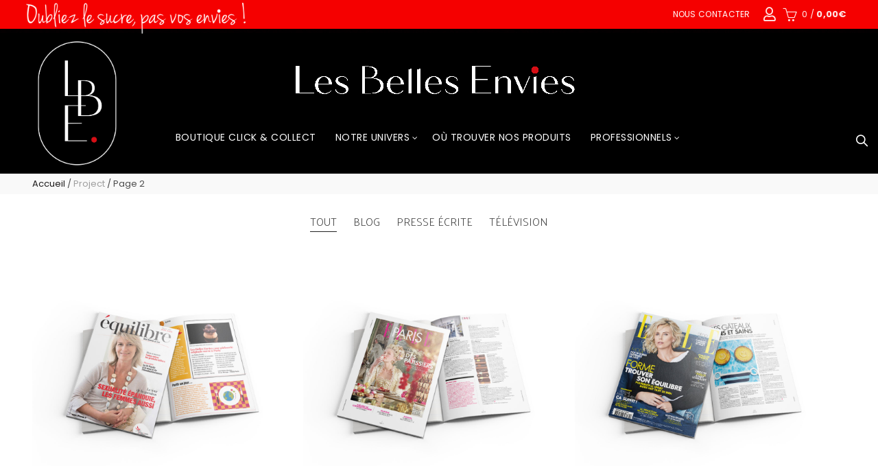

--- FILE ---
content_type: text/html; charset=UTF-8
request_url: https://lesbellesenvies.gp/presse3/page/2/
body_size: 17702
content:
<!DOCTYPE html>
<!--[if IE 8]>
<html class="ie ie8" lang="fr-FR">
<![endif]-->
<!--[if !(IE 7) & !(IE 8)]><!-->
<html lang="fr-FR">
<!--<![endif]-->
<head>
    <meta charset="UTF-8">
    <meta name="viewport" content="width=device-width, initial-scale=1, maximum-scale=1">
    <link rel="profile" href="http://gmpg.org/xfn/11">
    <link rel="pingback" href="https://lesbellesenvies.gp/xmlrpc.php">
    				<script>document.documentElement.className = document.documentElement.className + ' yes-js js_active js'</script>
			<title>Portfolio 2 - Pâtisseries Chocolats IG Bas - Les Belles Envies Guadeloupe</title>
<meta name="robots" content="index, follow, max-snippet:-1, max-image-preview:large, max-video-preview:-1">
<link rel="canonical" href="https://lesbellesenvies.gp/presse3/page/2/">
<meta property="og:url" content="https://lesbellesenvies.gp/presse3/page/2/">
<meta property="og:site_name" content="Pâtisseries Chocolats IG Bas - Les Belles Envies Guadeloupe">
<meta property="og:locale" content="fr_FR">
<meta property="og:type" content="object">
<meta property="og:title" content="Portfolio 2 - Pâtisseries Chocolats IG Bas - Les Belles Envies Guadeloupe">
<meta property="og:image" content="https://lesbellesenvies.gp/wp-content/uploads/2016/10/cropped-Capture-d’écran-2016-10-22-à-00.00.49.png">
<meta property="og:image:secure_url" content="https://lesbellesenvies.gp/wp-content/uploads/2016/10/cropped-Capture-d’écran-2016-10-22-à-00.00.49.png">
<meta property="og:image:width" content="512">
<meta property="og:image:height" content="512">
<meta name="twitter:card" content="summary">
<meta name="twitter:title" content="Portfolio 2 - Pâtisseries Chocolats IG Bas - Les Belles Envies Guadeloupe">
<link rel='dns-prefetch' href='//fonts.googleapis.com' />
<link rel="alternate" type="application/rss+xml" title="Pâtisseries Chocolats IG Bas - Les Belles Envies Guadeloupe &raquo; Flux" href="https://lesbellesenvies.gp/feed/" />
<link rel="alternate" type="application/rss+xml" title="Pâtisseries Chocolats IG Bas - Les Belles Envies Guadeloupe &raquo; Flux pour Portfolio" href="https://lesbellesenvies.gp/presse3/feed/" />
<style id='wp-img-auto-sizes-contain-inline-css' type='text/css'>
img:is([sizes=auto i],[sizes^="auto," i]){contain-intrinsic-size:3000px 1500px}
/*# sourceURL=wp-img-auto-sizes-contain-inline-css */
</style>
<link rel='stylesheet' id='sbi_styles-css' href='https://lesbellesenvies.gp/wp-content/plugins/instagram-feed/css/sbi-styles.min.css?ver=6.10.0' type='text/css' media='all' />
<style id='wp-emoji-styles-inline-css' type='text/css'>

	img.wp-smiley, img.emoji {
		display: inline !important;
		border: none !important;
		box-shadow: none !important;
		height: 1em !important;
		width: 1em !important;
		margin: 0 0.07em !important;
		vertical-align: -0.1em !important;
		background: none !important;
		padding: 0 !important;
	}
/*# sourceURL=wp-emoji-styles-inline-css */
</style>
<link rel='stylesheet' id='wp-block-library-css' href='https://lesbellesenvies.gp/wp-includes/css/dist/block-library/style.min.css?ver=6.9' type='text/css' media='all' />
<style id='wp-block-paragraph-inline-css' type='text/css'>
.is-small-text{font-size:.875em}.is-regular-text{font-size:1em}.is-large-text{font-size:2.25em}.is-larger-text{font-size:3em}.has-drop-cap:not(:focus):first-letter{float:left;font-size:8.4em;font-style:normal;font-weight:100;line-height:.68;margin:.05em .1em 0 0;text-transform:uppercase}body.rtl .has-drop-cap:not(:focus):first-letter{float:none;margin-left:.1em}p.has-drop-cap.has-background{overflow:hidden}:root :where(p.has-background){padding:1.25em 2.375em}:where(p.has-text-color:not(.has-link-color)) a{color:inherit}p.has-text-align-left[style*="writing-mode:vertical-lr"],p.has-text-align-right[style*="writing-mode:vertical-rl"]{rotate:180deg}
/*# sourceURL=https://lesbellesenvies.gp/wp-includes/blocks/paragraph/style.min.css */
</style>
<link rel='stylesheet' id='wc-blocks-style-css' href='https://lesbellesenvies.gp/wp-content/plugins/woocommerce/assets/client/blocks/wc-blocks.css?ver=wc-10.4.3' type='text/css' media='all' />
<style id='global-styles-inline-css' type='text/css'>
:root{--wp--preset--aspect-ratio--square: 1;--wp--preset--aspect-ratio--4-3: 4/3;--wp--preset--aspect-ratio--3-4: 3/4;--wp--preset--aspect-ratio--3-2: 3/2;--wp--preset--aspect-ratio--2-3: 2/3;--wp--preset--aspect-ratio--16-9: 16/9;--wp--preset--aspect-ratio--9-16: 9/16;--wp--preset--color--black: #000000;--wp--preset--color--cyan-bluish-gray: #abb8c3;--wp--preset--color--white: #ffffff;--wp--preset--color--pale-pink: #f78da7;--wp--preset--color--vivid-red: #cf2e2e;--wp--preset--color--luminous-vivid-orange: #ff6900;--wp--preset--color--luminous-vivid-amber: #fcb900;--wp--preset--color--light-green-cyan: #7bdcb5;--wp--preset--color--vivid-green-cyan: #00d084;--wp--preset--color--pale-cyan-blue: #8ed1fc;--wp--preset--color--vivid-cyan-blue: #0693e3;--wp--preset--color--vivid-purple: #9b51e0;--wp--preset--gradient--vivid-cyan-blue-to-vivid-purple: linear-gradient(135deg,rgb(6,147,227) 0%,rgb(155,81,224) 100%);--wp--preset--gradient--light-green-cyan-to-vivid-green-cyan: linear-gradient(135deg,rgb(122,220,180) 0%,rgb(0,208,130) 100%);--wp--preset--gradient--luminous-vivid-amber-to-luminous-vivid-orange: linear-gradient(135deg,rgb(252,185,0) 0%,rgb(255,105,0) 100%);--wp--preset--gradient--luminous-vivid-orange-to-vivid-red: linear-gradient(135deg,rgb(255,105,0) 0%,rgb(207,46,46) 100%);--wp--preset--gradient--very-light-gray-to-cyan-bluish-gray: linear-gradient(135deg,rgb(238,238,238) 0%,rgb(169,184,195) 100%);--wp--preset--gradient--cool-to-warm-spectrum: linear-gradient(135deg,rgb(74,234,220) 0%,rgb(151,120,209) 20%,rgb(207,42,186) 40%,rgb(238,44,130) 60%,rgb(251,105,98) 80%,rgb(254,248,76) 100%);--wp--preset--gradient--blush-light-purple: linear-gradient(135deg,rgb(255,206,236) 0%,rgb(152,150,240) 100%);--wp--preset--gradient--blush-bordeaux: linear-gradient(135deg,rgb(254,205,165) 0%,rgb(254,45,45) 50%,rgb(107,0,62) 100%);--wp--preset--gradient--luminous-dusk: linear-gradient(135deg,rgb(255,203,112) 0%,rgb(199,81,192) 50%,rgb(65,88,208) 100%);--wp--preset--gradient--pale-ocean: linear-gradient(135deg,rgb(255,245,203) 0%,rgb(182,227,212) 50%,rgb(51,167,181) 100%);--wp--preset--gradient--electric-grass: linear-gradient(135deg,rgb(202,248,128) 0%,rgb(113,206,126) 100%);--wp--preset--gradient--midnight: linear-gradient(135deg,rgb(2,3,129) 0%,rgb(40,116,252) 100%);--wp--preset--font-size--small: 13px;--wp--preset--font-size--medium: 20px;--wp--preset--font-size--large: 36px;--wp--preset--font-size--x-large: 42px;--wp--preset--spacing--20: 0.44rem;--wp--preset--spacing--30: 0.67rem;--wp--preset--spacing--40: 1rem;--wp--preset--spacing--50: 1.5rem;--wp--preset--spacing--60: 2.25rem;--wp--preset--spacing--70: 3.38rem;--wp--preset--spacing--80: 5.06rem;--wp--preset--shadow--natural: 6px 6px 9px rgba(0, 0, 0, 0.2);--wp--preset--shadow--deep: 12px 12px 50px rgba(0, 0, 0, 0.4);--wp--preset--shadow--sharp: 6px 6px 0px rgba(0, 0, 0, 0.2);--wp--preset--shadow--outlined: 6px 6px 0px -3px rgb(255, 255, 255), 6px 6px rgb(0, 0, 0);--wp--preset--shadow--crisp: 6px 6px 0px rgb(0, 0, 0);}:where(.is-layout-flex){gap: 0.5em;}:where(.is-layout-grid){gap: 0.5em;}body .is-layout-flex{display: flex;}.is-layout-flex{flex-wrap: wrap;align-items: center;}.is-layout-flex > :is(*, div){margin: 0;}body .is-layout-grid{display: grid;}.is-layout-grid > :is(*, div){margin: 0;}:where(.wp-block-columns.is-layout-flex){gap: 2em;}:where(.wp-block-columns.is-layout-grid){gap: 2em;}:where(.wp-block-post-template.is-layout-flex){gap: 1.25em;}:where(.wp-block-post-template.is-layout-grid){gap: 1.25em;}.has-black-color{color: var(--wp--preset--color--black) !important;}.has-cyan-bluish-gray-color{color: var(--wp--preset--color--cyan-bluish-gray) !important;}.has-white-color{color: var(--wp--preset--color--white) !important;}.has-pale-pink-color{color: var(--wp--preset--color--pale-pink) !important;}.has-vivid-red-color{color: var(--wp--preset--color--vivid-red) !important;}.has-luminous-vivid-orange-color{color: var(--wp--preset--color--luminous-vivid-orange) !important;}.has-luminous-vivid-amber-color{color: var(--wp--preset--color--luminous-vivid-amber) !important;}.has-light-green-cyan-color{color: var(--wp--preset--color--light-green-cyan) !important;}.has-vivid-green-cyan-color{color: var(--wp--preset--color--vivid-green-cyan) !important;}.has-pale-cyan-blue-color{color: var(--wp--preset--color--pale-cyan-blue) !important;}.has-vivid-cyan-blue-color{color: var(--wp--preset--color--vivid-cyan-blue) !important;}.has-vivid-purple-color{color: var(--wp--preset--color--vivid-purple) !important;}.has-black-background-color{background-color: var(--wp--preset--color--black) !important;}.has-cyan-bluish-gray-background-color{background-color: var(--wp--preset--color--cyan-bluish-gray) !important;}.has-white-background-color{background-color: var(--wp--preset--color--white) !important;}.has-pale-pink-background-color{background-color: var(--wp--preset--color--pale-pink) !important;}.has-vivid-red-background-color{background-color: var(--wp--preset--color--vivid-red) !important;}.has-luminous-vivid-orange-background-color{background-color: var(--wp--preset--color--luminous-vivid-orange) !important;}.has-luminous-vivid-amber-background-color{background-color: var(--wp--preset--color--luminous-vivid-amber) !important;}.has-light-green-cyan-background-color{background-color: var(--wp--preset--color--light-green-cyan) !important;}.has-vivid-green-cyan-background-color{background-color: var(--wp--preset--color--vivid-green-cyan) !important;}.has-pale-cyan-blue-background-color{background-color: var(--wp--preset--color--pale-cyan-blue) !important;}.has-vivid-cyan-blue-background-color{background-color: var(--wp--preset--color--vivid-cyan-blue) !important;}.has-vivid-purple-background-color{background-color: var(--wp--preset--color--vivid-purple) !important;}.has-black-border-color{border-color: var(--wp--preset--color--black) !important;}.has-cyan-bluish-gray-border-color{border-color: var(--wp--preset--color--cyan-bluish-gray) !important;}.has-white-border-color{border-color: var(--wp--preset--color--white) !important;}.has-pale-pink-border-color{border-color: var(--wp--preset--color--pale-pink) !important;}.has-vivid-red-border-color{border-color: var(--wp--preset--color--vivid-red) !important;}.has-luminous-vivid-orange-border-color{border-color: var(--wp--preset--color--luminous-vivid-orange) !important;}.has-luminous-vivid-amber-border-color{border-color: var(--wp--preset--color--luminous-vivid-amber) !important;}.has-light-green-cyan-border-color{border-color: var(--wp--preset--color--light-green-cyan) !important;}.has-vivid-green-cyan-border-color{border-color: var(--wp--preset--color--vivid-green-cyan) !important;}.has-pale-cyan-blue-border-color{border-color: var(--wp--preset--color--pale-cyan-blue) !important;}.has-vivid-cyan-blue-border-color{border-color: var(--wp--preset--color--vivid-cyan-blue) !important;}.has-vivid-purple-border-color{border-color: var(--wp--preset--color--vivid-purple) !important;}.has-vivid-cyan-blue-to-vivid-purple-gradient-background{background: var(--wp--preset--gradient--vivid-cyan-blue-to-vivid-purple) !important;}.has-light-green-cyan-to-vivid-green-cyan-gradient-background{background: var(--wp--preset--gradient--light-green-cyan-to-vivid-green-cyan) !important;}.has-luminous-vivid-amber-to-luminous-vivid-orange-gradient-background{background: var(--wp--preset--gradient--luminous-vivid-amber-to-luminous-vivid-orange) !important;}.has-luminous-vivid-orange-to-vivid-red-gradient-background{background: var(--wp--preset--gradient--luminous-vivid-orange-to-vivid-red) !important;}.has-very-light-gray-to-cyan-bluish-gray-gradient-background{background: var(--wp--preset--gradient--very-light-gray-to-cyan-bluish-gray) !important;}.has-cool-to-warm-spectrum-gradient-background{background: var(--wp--preset--gradient--cool-to-warm-spectrum) !important;}.has-blush-light-purple-gradient-background{background: var(--wp--preset--gradient--blush-light-purple) !important;}.has-blush-bordeaux-gradient-background{background: var(--wp--preset--gradient--blush-bordeaux) !important;}.has-luminous-dusk-gradient-background{background: var(--wp--preset--gradient--luminous-dusk) !important;}.has-pale-ocean-gradient-background{background: var(--wp--preset--gradient--pale-ocean) !important;}.has-electric-grass-gradient-background{background: var(--wp--preset--gradient--electric-grass) !important;}.has-midnight-gradient-background{background: var(--wp--preset--gradient--midnight) !important;}.has-small-font-size{font-size: var(--wp--preset--font-size--small) !important;}.has-medium-font-size{font-size: var(--wp--preset--font-size--medium) !important;}.has-large-font-size{font-size: var(--wp--preset--font-size--large) !important;}.has-x-large-font-size{font-size: var(--wp--preset--font-size--x-large) !important;}
/*# sourceURL=global-styles-inline-css */
</style>

<style id='classic-theme-styles-inline-css' type='text/css'>
/*! This file is auto-generated */
.wp-block-button__link{color:#fff;background-color:#32373c;border-radius:9999px;box-shadow:none;text-decoration:none;padding:calc(.667em + 2px) calc(1.333em + 2px);font-size:1.125em}.wp-block-file__button{background:#32373c;color:#fff;text-decoration:none}
/*# sourceURL=/wp-includes/css/classic-themes.min.css */
</style>
<link rel='stylesheet' id='wp-components-css' href='https://lesbellesenvies.gp/wp-includes/css/dist/components/style.min.css?ver=6.9' type='text/css' media='all' />
<link rel='stylesheet' id='wp-preferences-css' href='https://lesbellesenvies.gp/wp-includes/css/dist/preferences/style.min.css?ver=6.9' type='text/css' media='all' />
<link rel='stylesheet' id='wp-block-editor-css' href='https://lesbellesenvies.gp/wp-includes/css/dist/block-editor/style.min.css?ver=6.9' type='text/css' media='all' />
<link rel='stylesheet' id='popup-maker-block-library-style-css' href='https://lesbellesenvies.gp/wp-content/plugins/popup-maker/dist/packages/block-library-style.css?ver=dbea705cfafe089d65f1' type='text/css' media='all' />
<link rel='stylesheet' id='juiz_sps_styles-css' href='https://lesbellesenvies.gp/wp-content/plugins/juiz-social-post-sharer/skins/5/style.css?ver=2.3.4' type='text/css' media='all' />
<link rel='stylesheet' id='juiz_sps_modal_styles-css' href='https://lesbellesenvies.gp/wp-content/plugins/juiz-social-post-sharer/assets/css/juiz-social-post-sharer-modal.css?ver=2.3.4' type='text/css' media="print" onload="this.onload=null;this.media='all'" /><noscript><link rel="stylesheet" media="all" href="https://lesbellesenvies.gp/wp-content/plugins/juiz-social-post-sharer/assets/css/juiz-social-post-sharer-modal.css?ver=2.3.4"></noscript>
<style id='woocommerce-inline-inline-css' type='text/css'>
.woocommerce form .form-row .required { visibility: visible; }
/*# sourceURL=woocommerce-inline-inline-css */
</style>
<link rel='stylesheet' id='js_composer_front-css' href='https://lesbellesenvies.gp/wp-content/plugins/js_composer/assets/css/js_composer.min.css?ver=7.9' type='text/css' media='all' />
<link rel='stylesheet' id='sib-front-css-css' href='https://lesbellesenvies.gp/wp-content/plugins/mailin/css/mailin-front.css?ver=6.9' type='text/css' media='all' />
<link rel='stylesheet' id='bootstrap-css' href='https://lesbellesenvies.gp/wp-content/themes/basel/css/bootstrap.min.css?ver=5.5.1' type='text/css' media='all' />
<link rel='stylesheet' id='basel-style-css' href='https://lesbellesenvies.gp/wp-content/themes/basel/css/parts/base.min.css?ver=5.5.1' type='text/css' media='all' />
<link rel='stylesheet' id='vc_font_awesome_5_shims-css' href='https://lesbellesenvies.gp/wp-content/plugins/js_composer/assets/lib/vendor/node_modules/@fortawesome/fontawesome-free/css/v4-shims.min.css?ver=7.9' type='text/css' media='all' />
<link rel='stylesheet' id='vc_font_awesome_5-css' href='https://lesbellesenvies.gp/wp-content/plugins/js_composer/assets/lib/vendor/node_modules/@fortawesome/fontawesome-free/css/all.min.css?ver=7.9' type='text/css' media='all' />
<link rel='stylesheet' id='basel-portfolio-general-css' href='https://lesbellesenvies.gp/wp-content/themes/basel/css/parts/portfolio-general.min.css?ver=5.5.1' type='text/css' media='all' />
<link rel='stylesheet' id='basel-wp-gutenberg-css' href='https://lesbellesenvies.gp/wp-content/themes/basel/css/parts/wp-gutenberg.min.css?ver=5.5.1' type='text/css' media='all' />
<link rel='stylesheet' id='basel-int-revolution-slider-css' href='https://lesbellesenvies.gp/wp-content/themes/basel/css/parts/int-revolution-slider.min.css?ver=5.5.1' type='text/css' media='all' />
<link rel='stylesheet' id='basel-int-wpcf7-css' href='https://lesbellesenvies.gp/wp-content/themes/basel/css/parts/int-wpcf7.min.css?ver=5.5.1' type='text/css' media='all' />
<link rel='stylesheet' id='basel-woo-int-yith-wishlist-css' href='https://lesbellesenvies.gp/wp-content/themes/basel/css/parts/woo-int-yith-wishlist.min.css?ver=5.5.1' type='text/css' media='all' />
<link rel='stylesheet' id='basel-woo-page-my-account-css' href='https://lesbellesenvies.gp/wp-content/themes/basel/css/parts/woo-page-my-account.min.css?ver=5.5.1' type='text/css' media='all' />
<link rel='stylesheet' id='basel-int-wpbakery-base-css' href='https://lesbellesenvies.gp/wp-content/themes/basel/css/parts/int-wpbakery-base.min.css?ver=5.5.1' type='text/css' media='all' />
<link rel='stylesheet' id='basel-woo-base-css' href='https://lesbellesenvies.gp/wp-content/themes/basel/css/parts/woo-base.min.css?ver=5.5.1' type='text/css' media='all' />
<link rel='stylesheet' id='basel-opt-scrolltotop-css' href='https://lesbellesenvies.gp/wp-content/themes/basel/css/parts/opt-scrolltotop.min.css?ver=5.5.1' type='text/css' media='all' />
<link rel='stylesheet' id='xts-google-fonts-css' href='//fonts.googleapis.com/css?family=Poppins%3A100%2C100italic%2C200%2C200italic%2C300%2C300italic%2C400%2C400italic%2C500%2C500italic%2C600%2C600italic%2C700%2C700italic%2C800%2C800italic%2C900%2C900italic%7CPalanquin%3A100%2C200%2C300%2C400%2C500%2C600%2C700%7CLato%3A100%2C100italic%2C300%2C300italic%2C400%2C400italic%2C700%2C700italic%2C900%2C900italic&#038;ver=5.5.1' type='text/css' media='all' />
<link rel='stylesheet' id='basel-dynamic-style-css' href='https://lesbellesenvies.gp/wp-content/uploads/2022/12/basel-dynamic-1672233761.css?ver=5.5.1' type='text/css' media='all' />
<link rel='stylesheet' id='dhtmlxcalendar-css' href='https://lesbellesenvies.gp/wp-content/themes/wp-les-belles-envies-theme/inc/calendar/codebase/dhtmlxcalendar.css?ver=6.9' type='text/css' media='all' />
<link rel='stylesheet' id='basel-css-css' href='https://lesbellesenvies.gp/wp-content/themes/wp-les-belles-envies-theme/css/style.min.css?ver=6.9' type='text/css' media='all' />
<link rel='stylesheet' id='basel-child-css' href='https://lesbellesenvies.gp/wp-content/themes/wp-les-belles-envies-theme/style.css?ver=6.9' type='text/css' media='all' />
<script type="text/template" id="tmpl-variation-template">
	<div class="woocommerce-variation-description">{{{ data.variation.variation_description }}}</div>
	<div class="woocommerce-variation-price">{{{ data.variation.price_html }}}</div>
	<div class="woocommerce-variation-availability">{{{ data.variation.availability_html }}}</div>
</script>
<script type="text/template" id="tmpl-unavailable-variation-template">
	<p role="alert">Désolé, ce produit n&rsquo;est pas disponible. Veuillez choisir une combinaison différente.</p>
</script>
<script type="text/javascript" src="https://lesbellesenvies.gp/wp-includes/js/jquery/jquery.min.js?ver=3.7.1" id="jquery-core-js"></script>
<script type="text/javascript" src="https://lesbellesenvies.gp/wp-includes/js/jquery/jquery-migrate.min.js?ver=3.4.1" id="jquery-migrate-js"></script>
<script type="text/javascript" src="//lesbellesenvies.gp/wp-content/plugins/revslider/sr6/assets/js/rbtools.min.js?ver=6.7.18" async id="tp-tools-js"></script>
<script type="text/javascript" src="//lesbellesenvies.gp/wp-content/plugins/revslider/sr6/assets/js/rs6.min.js?ver=6.7.18" async id="revmin-js"></script>
<script type="text/javascript" src="https://lesbellesenvies.gp/wp-content/plugins/woocommerce/assets/js/jquery-blockui/jquery.blockUI.min.js?ver=2.7.0-wc.10.4.3" id="wc-jquery-blockui-js" data-wp-strategy="defer"></script>
<script type="text/javascript" id="wc-add-to-cart-js-extra">
/* <![CDATA[ */
var wc_add_to_cart_params = {"ajax_url":"/wp-admin/admin-ajax.php","wc_ajax_url":"/?wc-ajax=%%endpoint%%","i18n_view_cart":"Voir le panier","cart_url":"https://lesbellesenvies.gp/panier/","is_cart":"","cart_redirect_after_add":"no"};
//# sourceURL=wc-add-to-cart-js-extra
/* ]]> */
</script>
<script type="text/javascript" src="https://lesbellesenvies.gp/wp-content/plugins/woocommerce/assets/js/frontend/add-to-cart.min.js?ver=10.4.3" id="wc-add-to-cart-js" data-wp-strategy="defer"></script>
<script type="text/javascript" src="https://lesbellesenvies.gp/wp-content/plugins/woocommerce/assets/js/js-cookie/js.cookie.min.js?ver=2.1.4-wc.10.4.3" id="wc-js-cookie-js" data-wp-strategy="defer"></script>
<script type="text/javascript" id="woocommerce-js-extra">
/* <![CDATA[ */
var woocommerce_params = {"ajax_url":"/wp-admin/admin-ajax.php","wc_ajax_url":"/?wc-ajax=%%endpoint%%","i18n_password_show":"Afficher le mot de passe","i18n_password_hide":"Masquer le mot de passe"};
//# sourceURL=woocommerce-js-extra
/* ]]> */
</script>
<script type="text/javascript" src="https://lesbellesenvies.gp/wp-content/plugins/woocommerce/assets/js/frontend/woocommerce.min.js?ver=10.4.3" id="woocommerce-js" defer="defer" data-wp-strategy="defer"></script>
<script type="text/javascript" src="https://lesbellesenvies.gp/wp-content/plugins/js_composer/assets/js/vendors/woocommerce-add-to-cart.js?ver=7.9" id="vc_woocommerce-add-to-cart-js-js"></script>
<script type="text/javascript" id="sib-front-js-js-extra">
/* <![CDATA[ */
var sibErrMsg = {"invalidMail":"Veuillez entrer une adresse e-mail valide.","requiredField":"Veuillez compl\u00e9ter les champs obligatoires.","invalidDateFormat":"Veuillez entrer une date valide.","invalidSMSFormat":"Veuillez entrer une num\u00e9ro de t\u00e9l\u00e9phone valide."};
var ajax_sib_front_object = {"ajax_url":"https://lesbellesenvies.gp/wp-admin/admin-ajax.php","ajax_nonce":"2d711ca809","flag_url":"https://lesbellesenvies.gp/wp-content/plugins/mailin/img/flags/"};
//# sourceURL=sib-front-js-js-extra
/* ]]> */
</script>
<script type="text/javascript" src="https://lesbellesenvies.gp/wp-content/plugins/mailin/js/mailin-front.js?ver=1762246572" id="sib-front-js-js"></script>
<script type="text/javascript" src="https://lesbellesenvies.gp/wp-includes/js/underscore.min.js?ver=1.13.7" id="underscore-js"></script>
<script type="text/javascript" id="wp-util-js-extra">
/* <![CDATA[ */
var _wpUtilSettings = {"ajax":{"url":"/wp-admin/admin-ajax.php"}};
//# sourceURL=wp-util-js-extra
/* ]]> */
</script>
<script type="text/javascript" src="https://lesbellesenvies.gp/wp-includes/js/wp-util.min.js?ver=6.9" id="wp-util-js"></script>
<script type="text/javascript" id="wc-add-to-cart-variation-js-extra">
/* <![CDATA[ */
var wc_add_to_cart_variation_params = {"wc_ajax_url":"/?wc-ajax=%%endpoint%%","i18n_no_matching_variations_text":"D\u00e9sol\u00e9, aucun produit ne r\u00e9pond \u00e0 vos crit\u00e8res. Veuillez choisir une combinaison diff\u00e9rente.","i18n_make_a_selection_text":"Veuillez s\u00e9lectionner des options du produit avant de l\u2019ajouter \u00e0 votre panier.","i18n_unavailable_text":"D\u00e9sol\u00e9, ce produit n\u2019est pas disponible. Veuillez choisir une combinaison diff\u00e9rente.","i18n_reset_alert_text":"Votre s\u00e9lection a \u00e9t\u00e9 r\u00e9initialis\u00e9e. Veuillez s\u00e9lectionner des options du produit avant de l\u2019ajouter \u00e0 votre panier."};
//# sourceURL=wc-add-to-cart-variation-js-extra
/* ]]> */
</script>
<script type="text/javascript" src="https://lesbellesenvies.gp/wp-content/plugins/woocommerce/assets/js/frontend/add-to-cart-variation.min.js?ver=10.4.3" id="wc-add-to-cart-variation-js" defer="defer" data-wp-strategy="defer"></script>
<script type="text/javascript" src="https://lesbellesenvies.gp/wp-content/themes/wp-les-belles-envies-theme/inc/calendar/codebase/dhtmlxcalendar.js?ver=6.9" id="dhtmlxcalendar-js"></script>
<script></script><link rel="prev" href="https://lesbellesenvies.gp/presse3/"><link rel="next" href="https://lesbellesenvies.gp/presse3/page/3/"><link rel="https://api.w.org/" href="https://lesbellesenvies.gp/wp-json/" /><link rel="EditURI" type="application/rsd+xml" title="RSD" href="https://lesbellesenvies.gp/xmlrpc.php?rsd" />
<meta name="generator" content="WordPress 6.9" />
<meta name="generator" content="WooCommerce 10.4.3" />
<meta name="generator" content="Redux 4.5.10" /><meta name="theme-color" content="">		
		
		
				        <style> 
            	
			/* Shop popup */
			
			.basel-promo-popup {
			   max-width: 900px;
			}
	
            .site-logo {
                width: 20%;
            }    

            .site-logo img {
                max-width: 300px;
                max-height: 105px;
            }    

                            .right-column {
                    width: 41px;
                }  
            
                            .basel-woocommerce-layered-nav .basel-scroll-content {
                    max-height: 280px;
                }
            
			/* header Banner */
			body .header-banner {
				height: 40px;
			}
	
			body.header-banner-display .website-wrapper {
				margin-top:40px;
			}	

            /* Topbar height configs */

			.topbar-menu ul > li {
				line-height: 42px;
			}
			
			.topbar-wrapp,
			.topbar-content:before {
				height: 42px;
			}
			
			.sticky-header-prepared.basel-top-bar-on .header-shop, 
			.sticky-header-prepared.basel-top-bar-on .header-split,
			.enable-sticky-header.basel-header-overlap.basel-top-bar-on .main-header {
				top: 42px;
			}

            /* Header height configs */

            /* Limit logo image height for according to header height */
            .site-logo img {
                max-height: 105px;
            } 

            /* And for sticky header logo also */
            .act-scroll .site-logo img,
            .header-clone .site-logo img {
                max-height: 75px;
            }   

            /* Set sticky headers height for cloned headers based on menu links line height */
            .header-clone .main-nav .menu > li > a {
                height: 75px;
                line-height: 75px;
            } 

            /* Height for switch logos */

            .sticky-header-real:not(.global-header-menu-top) .switch-logo-enable .basel-logo {
                height: 105px;
            }

            .sticky-header-real:not(.global-header-menu-top) .act-scroll .switch-logo-enable .basel-logo {
                height: 75px;
            }

            .sticky-header-real:not(.global-header-menu-top) .act-scroll .switch-logo-enable {
                transform: translateY(-75px);
            }

                            /* Header height for these layouts based on it's menu links line height */
                .main-nav .menu > li > a {
                    height: 105px;
                    line-height: 105px;
                }  
                /* The same for sticky header */
                .act-scroll .main-nav .menu > li > a {
                    height: 75px;
                    line-height: 75px;
                }  
            
            
            
            
            /* Page headings settings for heading overlap. Calculate on the header height base */

            .basel-header-overlap .title-size-default,
            .basel-header-overlap .title-size-small,
            .basel-header-overlap .title-shop.without-title.title-size-default,
            .basel-header-overlap .title-shop.without-title.title-size-small {
                padding-top: 145px;
            }


            .basel-header-overlap .title-shop.without-title.title-size-large,
            .basel-header-overlap .title-size-large {
                padding-top: 225px;
            }

            @media (max-width: 991px) {

				/* header Banner */
				body .header-banner {
					height: 40px;
				}
	
				body.header-banner-display .website-wrapper {
					margin-top:40px;
				}

	            /* Topbar height configs */
				.topbar-menu ul > li {
					line-height: 38px;
				}
				
				.topbar-wrapp,
				.topbar-content:before {
					height: 38px;
				}
				
				.sticky-header-prepared.basel-top-bar-on .header-shop, 
				.sticky-header-prepared.basel-top-bar-on .header-split,
				.enable-sticky-header.basel-header-overlap.basel-top-bar-on .main-header {
					top: 38px;
				}

                /* Set header height for mobile devices */
                .main-header .wrapp-header {
                    min-height: 100px;
                } 

                /* Limit logo image height for mobile according to mobile header height */
                .site-logo img {
                    max-height: 100px;
                }   

                /* Limit logo on sticky header. Both header real and header cloned */
                .act-scroll .site-logo img,
                .header-clone .site-logo img {
                    max-height: 100px;
                }

                /* Height for switch logos */

                .main-header .switch-logo-enable .basel-logo {
                    height: 100px;
                }

                .sticky-header-real:not(.global-header-menu-top) .act-scroll .switch-logo-enable .basel-logo {
                    height: 100px;
                }

                .sticky-header-real:not(.global-header-menu-top) .act-scroll .switch-logo-enable {
                    transform: translateY(-100px);
                }

                /* Page headings settings for heading overlap. Calculate on the MOBILE header height base */
                .basel-header-overlap .title-size-default,
                .basel-header-overlap .title-size-small,
                .basel-header-overlap .title-shop.without-title.title-size-default,
                .basel-header-overlap .title-shop.without-title.title-size-small {
                    padding-top: 120px;
                }

                .basel-header-overlap .title-shop.without-title.title-size-large,
                .basel-header-overlap .title-size-large {
                    padding-top: 160px;
                }
 
            }

                 
                    </style>
        
        
			<noscript><style>.woocommerce-product-gallery{ opacity: 1 !important; }</style></noscript>
	<meta name="generator" content="Powered by WPBakery Page Builder - drag and drop page builder for WordPress."/>
<meta name="generator" content="Powered by Slider Revolution 6.7.18 - responsive, Mobile-Friendly Slider Plugin for WordPress with comfortable drag and drop interface." />
<link rel="icon" href="https://lesbellesenvies.gp/wp-content/uploads/2016/10/cropped-Capture-d’écran-2016-10-22-à-00.00.49-32x32.png" sizes="32x32" />
<link rel="icon" href="https://lesbellesenvies.gp/wp-content/uploads/2016/10/cropped-Capture-d’écran-2016-10-22-à-00.00.49-192x192.png" sizes="192x192" />
<link rel="apple-touch-icon" href="https://lesbellesenvies.gp/wp-content/uploads/2016/10/cropped-Capture-d’écran-2016-10-22-à-00.00.49-180x180.png" />
<meta name="msapplication-TileImage" content="https://lesbellesenvies.gp/wp-content/uploads/2016/10/cropped-Capture-d’écran-2016-10-22-à-00.00.49-270x270.png" />
<script>function setREVStartSize(e){
			//window.requestAnimationFrame(function() {
				window.RSIW = window.RSIW===undefined ? window.innerWidth : window.RSIW;
				window.RSIH = window.RSIH===undefined ? window.innerHeight : window.RSIH;
				try {
					var pw = document.getElementById(e.c).parentNode.offsetWidth,
						newh;
					pw = pw===0 || isNaN(pw) || (e.l=="fullwidth" || e.layout=="fullwidth") ? window.RSIW : pw;
					e.tabw = e.tabw===undefined ? 0 : parseInt(e.tabw);
					e.thumbw = e.thumbw===undefined ? 0 : parseInt(e.thumbw);
					e.tabh = e.tabh===undefined ? 0 : parseInt(e.tabh);
					e.thumbh = e.thumbh===undefined ? 0 : parseInt(e.thumbh);
					e.tabhide = e.tabhide===undefined ? 0 : parseInt(e.tabhide);
					e.thumbhide = e.thumbhide===undefined ? 0 : parseInt(e.thumbhide);
					e.mh = e.mh===undefined || e.mh=="" || e.mh==="auto" ? 0 : parseInt(e.mh,0);
					if(e.layout==="fullscreen" || e.l==="fullscreen")
						newh = Math.max(e.mh,window.RSIH);
					else{
						e.gw = Array.isArray(e.gw) ? e.gw : [e.gw];
						for (var i in e.rl) if (e.gw[i]===undefined || e.gw[i]===0) e.gw[i] = e.gw[i-1];
						e.gh = e.el===undefined || e.el==="" || (Array.isArray(e.el) && e.el.length==0)? e.gh : e.el;
						e.gh = Array.isArray(e.gh) ? e.gh : [e.gh];
						for (var i in e.rl) if (e.gh[i]===undefined || e.gh[i]===0) e.gh[i] = e.gh[i-1];
											
						var nl = new Array(e.rl.length),
							ix = 0,
							sl;
						e.tabw = e.tabhide>=pw ? 0 : e.tabw;
						e.thumbw = e.thumbhide>=pw ? 0 : e.thumbw;
						e.tabh = e.tabhide>=pw ? 0 : e.tabh;
						e.thumbh = e.thumbhide>=pw ? 0 : e.thumbh;
						for (var i in e.rl) nl[i] = e.rl[i]<window.RSIW ? 0 : e.rl[i];
						sl = nl[0];
						for (var i in nl) if (sl>nl[i] && nl[i]>0) { sl = nl[i]; ix=i;}
						var m = pw>(e.gw[ix]+e.tabw+e.thumbw) ? 1 : (pw-(e.tabw+e.thumbw)) / (e.gw[ix]);
						newh =  (e.gh[ix] * m) + (e.tabh + e.thumbh);
					}
					var el = document.getElementById(e.c);
					if (el!==null && el) el.style.height = newh+"px";
					el = document.getElementById(e.c+"_wrapper");
					if (el!==null && el) {
						el.style.height = newh+"px";
						el.style.display = "block";
					}
				} catch(e){
					console.log("Failure at Presize of Slider:" + e)
				}
			//});
		  };</script>
		<style type="text/css" id="wp-custom-css">
			
.topbar-wrapp .container{
	width:100% !important;
	background-color: #F50000
}
.top-bar-right {
	padding-right: 2.5%;
}
.top-bar-left{
	padding-left:2.5%;
}
.main-header .site-logo{
	display: table-caption !important;
	overflow:unset !important;
	width:auto !important;
}
.main-header .site-logo .basel-logo-wrap{
	text-align:center;
}
#menu-main-navigation-1{
	text-align: center;
}

.basel-show-sidebar-btn {
    float: initial;
    margin: auto;
}
.basel-show-sidebar-btn span:last-child {
	display:none !important;
}
#menu-univers{
	text-align:center;
}
.lieu_retrait{
	margin-bottom:30px;
}
.inscription_newsletter {
	display:none
}		</style>
		<noscript><style> .wpb_animate_when_almost_visible { opacity: 1; }</style></noscript>    <script type="application/javascript">

        function show_store_advert(gi) {
            var msg = "Vous semblez résider à <b>"+gi[0]+"</b> en "+gi[2]+". "
                    + "Pour pouvoir passer commande, rendez-vous sur "
                    + "<a href='https://lesbellesenvies.com/'><span class='btn'><b>les Belles Envies Paris</b></span></a> ";

            jQuery("#popup-show-store-avert .entry-content").html(msg);
            jQuery("#popup-show-store-avert").show();
        }

        var geo_infos= ["Columbus","43215","Ohio","🇺🇸",""];     </script>

<link rel='stylesheet' id='rs-plugin-settings-css' href='//lesbellesenvies.gp/wp-content/plugins/revslider/sr6/assets/css/rs6.css?ver=6.7.18' type='text/css' media='all' />
<style id='rs-plugin-settings-inline-css' type='text/css'>
.tp-caption a{color:#ff7302;text-shadow:none;-webkit-transition:all 0.2s ease-out;-moz-transition:all 0.2s ease-out;-o-transition:all 0.2s ease-out;-ms-transition:all 0.2s ease-out}.tp-caption a:hover{color:#ffa902}
/*# sourceURL=rs-plugin-settings-inline-css */
</style>
</head>

<body class="archive paged post-type-archive post-type-archive-portfolio paged-2 post-type-paged-2 wp-theme-basel wp-child-theme-wp-les-belles-envies-theme theme-basel woocommerce-no-js yith-wcms yith-wcms-pro show_checkout_login_reminder wrapper-full-width-content global-cart-design-1 global-search-dropdown global-header-simple mobile-nav-from-left basel-light catalog-mode-off categories-accordion-on global-wishlist-disable basel-top-bar-on basel-ajax-shop-on basel-ajax-search-on enable-sticky-header header-full-width basel-header-overlap sticky-header-real offcanvas-sidebar-mobile offcanvas-sidebar-tablet wpb-js-composer js-comp-ver-7.9 vc_responsive">
<div id="popup-show-store-avert">
    <div class='container'>
        <div class="entry-content">
        </div>
    </div>
</div>

				<div class="login-form-side">
				<div class="widget-heading">
					<span class="widget-title">S&#039;identifier</span>
					<a href="#" rel="nofollow" class="widget-close">Fermer</a>
				</div>
				
				<div class="login-form">
							<form method="post" class="login woocommerce-form woocommerce-form-login " action="https://lesbellesenvies.gp/mon-compte/" >

			
			
			<p class="woocommerce-FormRow woocommerce-FormRow--wide form-row form-row-wide form-row-username">
				<label for="username">Nom d&#039;utilisateur ou email&nbsp;<span class="required">*</span></label>
				<input type="text" class="woocommerce-Input woocommerce-Input--text input-text" name="username" id="username" autocomplete="username" value="" />
			</p>
			<p class="woocommerce-FormRow woocommerce-FormRow--wide form-row form-row-wide form-row-password">
				<label for="password">Mot de passe&nbsp;<span class="required">*</span></label>
				<input class="woocommerce-Input woocommerce-Input--text input-text" type="password" name="password" id="password" autocomplete="current-password" />
			</p>

			
			<p class="form-row">
				<input type="hidden" id="woocommerce-login-nonce" name="woocommerce-login-nonce" value="5b1f4a25d0" /><input type="hidden" name="_wp_http_referer" value="/presse3/page/2/" />								<button type="submit" class="woocommerce-button button woocommerce-form-login__submit" name="login" value="Connexion">Connexion</button>
			</p>

			<div class="login-form-footer">
				<a href="https://lesbellesenvies.gp/mon-compte/lost-password/" class="woocommerce-LostPassword lost_password">Mot de passe perdu ?</a>
				<label class="woocommerce-form__label woocommerce-form__label-for-checkbox woocommerce-form-login__rememberme">
					<input class="woocommerce-form__input woocommerce-form__input-checkbox" name="rememberme" type="checkbox" value="forever" /> <span>Se souvenir de moi</span>
				</label>
			</div>
			
			
			
		</form>

						</div>
				
				<div class="register-question">
					<span class="create-account-text">Pas encore de compte ?</span>
					<a class="btn btn-style-link" href="https://lesbellesenvies.gp/mon-compte/?action=register">Créer un compte</a>
				</div>
			</div>
						<div class="mobile-nav">
							<form role="search" method="get" id="searchform" class="searchform  basel-ajax-search" action="https://lesbellesenvies.gp/"  data-thumbnail="1" data-price="1" data-count="5" data-post_type="product" data-symbols_count="3" data-sku="0">
				<div>
					<label class="screen-reader-text">Résultat(s) de recherche pour : </label>
					<input type="text" class="search-field" placeholder="Rechercher des produits" value="" name="s" id="s" />
					<input type="hidden" name="post_type" id="post_type" value="product">
										<button type="submit" id="searchsubmit" value="Rechercher">Rechercher</button>
					
				</div>
			</form>
			<div class="search-results-wrapper"><div class="basel-scroll"><div class="basel-search-results basel-scroll-content"></div></div></div>
		<div class="menu-main-navigation-container"><ul id="menu-main-navigation" class="site-mobile-menu"><li id="menu-item-24069" class="menu-item menu-item-type-post_type menu-item-object-page menu-item-24069 menu-item-design-default item-event-hover"><a href="https://lesbellesenvies.gp/boutique/">Boutique Click &#038; Collect</a></li>
<li id="menu-item-35040" class="menu-item menu-item-type-custom menu-item-object-custom menu-item-has-children menu-item-35040 menu-item-design-default item-event-click"><a href="https://lesbellesenvies.gp/notre-univers/le-concept/">Notre Univers</a>
<div class="sub-menu-dropdown color-scheme-dark">

<div class="container">

<ul class="sub-menu color-scheme-dark">
	<li id="menu-item-35159" class="menu-item menu-item-type-post_type menu-item-object-page menu-item-35159 menu-item-design-default item-event-hover"><a href="https://lesbellesenvies.gp/notre-univers/le-concept/">Le Concept</a></li>
	<li id="menu-item-35158" class="menu-item menu-item-type-post_type menu-item-object-page menu-item-35158 menu-item-design-default item-event-hover"><a href="https://lesbellesenvies.gp/notre-univers/lequipe/">L’équipe</a></li>
</ul>
</div>
</div>
</li>
<li id="menu-item-24251" class="menu-item menu-item-type-post_type menu-item-object-page menu-item-24251 menu-item-design-default item-event-hover"><a href="https://lesbellesenvies.gp/ou-trouver-nos-produits/">Où trouver nos produits</a></li>
<li id="menu-item-27475" class="menu-item menu-item-type-post_type menu-item-object-page menu-item-has-children menu-item-27475 menu-item-design-default item-event-click"><a href="https://lesbellesenvies.gp/professionnel/">Professionnels</a>
<div class="sub-menu-dropdown color-scheme-dark">

<div class="container">

<ul class="sub-menu color-scheme-dark">
	<li id="menu-item-35062" class="menu-item menu-item-type-post_type menu-item-object-page menu-item-35062 menu-item-design-default item-event-hover"><a href="https://lesbellesenvies.gp/evenement-professionnel/">Évènement</a></li>
	<li id="menu-item-35063" class="menu-item menu-item-type-post_type menu-item-object-page menu-item-35063 menu-item-design-default item-event-hover"><a href="https://lesbellesenvies.gp/partenariat-professionnel/">Partenariat</a></li>
</ul>
</div>
</div>
</li>
</ul></div>			<div class="header-links my-account-with-text">
				<ul>
												<li class="login-side-opener"><a href="https://lesbellesenvies.gp/mon-compte/">Connexion</a></li>
									</ul>		
			</div>
					</div><!--END MOBILE-NAV-->
						<div class="cart-widget-side">
					<div class="widget-heading">
						<h3 class="widget-title">Panier</h3>
						<a href="#" class="widget-close">Fermer</a>
					</div>
					<div class="widget woocommerce widget_shopping_cart"><div class="widget_shopping_cart_content"></div></div>
				</div>
			<div class="website-wrapper">
			<div class="topbar-wrapp color-scheme-light">
			<div class="container">
				<div class="topbar-content">
					<div class="top-bar-left">

						
					</div>
					<div class="top-bar-right">
                        						<div class="topbar-menu">
                                <div class="menu-top-bar-menu-container"><ul id="menu-top-bar-menu" class="menu"><li id="menu-item-35957" class="menu-item menu-item-type-post_type menu-item-object-page menu-item-35957 menu-item-design-default item-event-hover"><a href="https://lesbellesenvies.gp/nous-contacter/">Nous contacter</a></li>
</ul></div>						</div>
                                                                            <div class="account">
                                                                <a href="https://lesbellesenvies.gp/mon-compte/"><i class="fa fa-user-o" aria-hidden="true"></i></a>
                            </div>
                                                        		<div class="shopping-cart basel-cart-design-1 basel-cart-icon cart-widget-opener">
			<a href="https://lesbellesenvies.gp/panier/">
				<span>Cart (<span>o</span>)</span>
				<span class="basel-cart-totals">
								<span class="basel-cart-number">0</span>
							<span class="subtotal-divider">/</span> 
								<span class="basel-cart-subtotal"><span class="woocommerce-Price-amount amount"><bdi>0,00<span class="woocommerce-Price-currencySymbol">&euro;</span></bdi></span></span>
						</span>
			</a>
					</div>
		                         					</div>
				</div>
			</div>
		</div> <!--END TOP HEADER-->
	
	
	<!-- HEADER -->
	<header class="main-header header-has-no-bg header-simple icons-design-line color-scheme-light">

        <img class="logo-vertical" src="/wp-content/uploads/2022/12/sigle-seul-lbe-blanc.png">

        <img class="logo-topbar" src="/wp-content/uploads/2022/12/slogan-lbe-1.png">


        <div class="container">
<div class="wrapp-header">
			<div class="site-logo">
				<div class="basel-logo-wrap switch-logo-enable">
					<a href="https://lesbellesenvies.gp/" class="basel-logo basel-main-logo" rel="home">
						<img src="https://lesbellesenvies.gp/wp-content/uploads/2022/12/logo-simple-lbe-blanc-1.png" alt="Pâtisseries Chocolats IG Bas - Les Belles Envies Guadeloupe" />					</a>
																	<a href="https://lesbellesenvies.gp/" class="basel-logo basel-sticky-logo" rel="home">
							<img src="https://lesbellesenvies.gp/wp-content/uploads/2022/12/logo-et-sigle-lbe-vertical-blanc-1.png" alt="Pâtisseries Chocolats IG Bas - Les Belles Envies Guadeloupe" />						</a>
									</div>
			</div>
					<div class="main-nav site-navigation basel-navigation menu-left" role="navigation">
				<div class="menu-main-navigation-container"><ul id="menu-main-navigation-1" class="menu"><li class="menu-item menu-item-type-post_type menu-item-object-page menu-item-24069 menu-item-design-default item-event-hover"><a href="https://lesbellesenvies.gp/boutique/">Boutique Click &#038; Collect</a></li>
<li class="menu-item menu-item-type-custom menu-item-object-custom menu-item-has-children menu-item-35040 menu-item-design-default item-event-click"><a href="https://lesbellesenvies.gp/notre-univers/le-concept/">Notre Univers</a>
<div class="sub-menu-dropdown color-scheme-dark">

<div class="container">

<ul class="sub-menu color-scheme-dark">
	<li class="menu-item menu-item-type-post_type menu-item-object-page menu-item-35159 menu-item-design-default item-event-hover"><a href="https://lesbellesenvies.gp/notre-univers/le-concept/">Le Concept</a></li>
	<li class="menu-item menu-item-type-post_type menu-item-object-page menu-item-35158 menu-item-design-default item-event-hover"><a href="https://lesbellesenvies.gp/notre-univers/lequipe/">L’équipe</a></li>
</ul>
</div>
</div>
</li>
<li class="menu-item menu-item-type-post_type menu-item-object-page menu-item-24251 menu-item-design-default item-event-hover"><a href="https://lesbellesenvies.gp/ou-trouver-nos-produits/">Où trouver nos produits</a></li>
<li class="menu-item menu-item-type-post_type menu-item-object-page menu-item-has-children menu-item-27475 menu-item-design-default item-event-click"><a href="https://lesbellesenvies.gp/professionnel/">Professionnels</a>
<div class="sub-menu-dropdown color-scheme-dark">

<div class="container">

<ul class="sub-menu color-scheme-dark">
	<li class="menu-item menu-item-type-post_type menu-item-object-page menu-item-35062 menu-item-design-default item-event-hover"><a href="https://lesbellesenvies.gp/evenement-professionnel/">Évènement</a></li>
	<li class="menu-item menu-item-type-post_type menu-item-object-page menu-item-35063 menu-item-design-default item-event-hover"><a href="https://lesbellesenvies.gp/partenariat-professionnel/">Partenariat</a></li>
</ul>
</div>
</div>
</li>
</ul></div>			</div><!--END MAIN-NAV-->
		<div class="right-column">
			<div class="header-links my-account-with-text">
				<ul>
												<li class="login-side-opener"><a href="https://lesbellesenvies.gp/mon-compte/">Connexion</a></li>
									</ul>		
			</div>
					<div class="search-button basel-search-dropdown">
				<a href="#" rel="nofollow">
					<i class="fa fa-search"></i>
				</a>
				<div class="basel-search-wrapper">
					<div class="basel-search-inner">
						<span class="basel-close-search">Fermer</span>
									<form role="search" method="get" id="searchform" class="searchform  basel-ajax-search" action="https://lesbellesenvies.gp/"  data-thumbnail="1" data-price="1" data-count="5" data-post_type="product" data-symbols_count="3" data-sku="0">
				<div>
					<label class="screen-reader-text">Résultat(s) de recherche pour : </label>
					<input type="text" class="search-field" placeholder="Rechercher des produits" value="" name="s" id="s" />
					<input type="hidden" name="post_type" id="post_type" value="product">
										<button type="submit" id="searchsubmit" value="Rechercher">Rechercher</button>
					
				</div>
			</form>
			<div class="search-results-wrapper"><div class="basel-scroll"><div class="basel-search-results basel-scroll-content"></div></div></div>
							</div>
				</div>
			</div>
				<div class="shopping-cart basel-cart-design-1 basel-cart-icon cart-widget-opener">
			<a href="https://lesbellesenvies.gp/panier/">
				<span>Cart (<span>o</span>)</span>
				<span class="basel-cart-totals">
								<span class="basel-cart-number">0</span>
							<span class="subtotal-divider">/</span> 
								<span class="basel-cart-subtotal"><span class="woocommerce-Price-amount amount"><bdi>0,00<span class="woocommerce-Price-currencySymbol">&euro;</span></bdi></span></span>
						</span>
			</a>
					</div>
					<div class="mobile-nav-icon">
				<span class="basel-burger"></span>
			</div><!--END MOBILE-NAV-ICON-->
		</div>
</div>
</div>

	</header><!--END MAIN HEADER-->


    

	<div class="clear"></div>

            <div class="breadcrumbs-wrapper">
            <div class="container">
                <div class="breadcrumbs" xmlns:v="http://rdf.data-vocabulary.org/#"><a href="https://lesbellesenvies.gp/" rel="v:url" property="v:title">Accueil</a> / <span class="current">Project</span> / Page 2</div><!-- .breadcrumbs -->            </div>
        </div>
    

						<div class="main-page-wrapper">
		
		
		<!-- MAIN CONTENT AREA -->
				<div class="container">
			<div class="row">
		
						<div class="site-content page-portfolio portfolio-layout-boxed portfolio-bordered-inverse col-sm-12" role="main">
			
															<div class="row row-spacing-30 vc_row vc_row-fluid vc_row-no-padding" data-vc-full-width="true" data-vc-full-width-init="true" data-vc-stretch-content="true">

																									<div class="col-sm-12 portfolio-filter color-scheme-dark ">
											<ul class="masonry-filter text-center">
												<li><a href="#" rel="nofollow" data-filter="*" class="filter-active">Tout</a></li>
																								<li><a href="#" rel="nofollow" data-filter=".proj-cat-blog">Blog</a></li>
																									<li><a href="#" rel="nofollow" data-filter=".proj-cat-presse-ecrite">Presse écrite</a></li>
																									<li><a href="#" rel="nofollow" data-filter=".proj-cat-tv">Télévision</a></li>
																							</ul>
										</div>
										
								 
							
							<div class="clear"></div>

							<div class="masonry-container basel-portfolio-holder" data-atts="{&quot;posts_per_page&quot;:&quot;30&quot;,&quot;filters&quot;:&quot;1&quot;,&quot;categories&quot;:&quot;&quot;,&quot;style&quot;:&quot;bordered-inverse&quot;,&quot;columns&quot;:&quot;3&quot;,&quot;spacing&quot;:&quot;30&quot;,&quot;full_width&quot;:&quot;1&quot;,&quot;filters_bg&quot;:&quot;&quot;,&quot;ajax_page&quot;:&quot;&quot;,&quot;pagination&quot;:&quot;pagination&quot;,&quot;basel_color_scheme&quot;:&quot;dark&quot;,&quot;orderby&quot;:&quot;date&quot;,&quot;order&quot;:&quot;DESC&quot;,&quot;el_class&quot;:&quot;&quot;}" data-source="shortcode" data-paged="1">
					
																						
<article id="post-22928" class="portfolio-entry  col-sm-4 col-xs-12 portfolio-single masonry-item proj-cat-presse-ecrite post-22928 portfolio type-portfolio status-publish has-post-thumbnail hentry project-cat-presse-ecrite">
			<header class="entry-header">
			<figure class="entry-thumbnail">
												<a href="https://lesbellesenvies.gp/portfolio/equilibre-mai-juin-2016/" class="portfolio-thumbnail">
								<img width="1000" height="1000" src="https://lesbellesenvies.gp/wp-content/uploads/2016/11/Equilibre-MaiJuin.jpg" class="attachment-large size-large wp-post-image" alt="" decoding="async" fetchpriority="high" srcset="https://lesbellesenvies.gp/wp-content/uploads/2016/11/Equilibre-MaiJuin.jpg 1000w, https://lesbellesenvies.gp/wp-content/uploads/2016/11/Equilibre-MaiJuin-600x600.jpg 600w, https://lesbellesenvies.gp/wp-content/uploads/2016/11/Equilibre-MaiJuin-100x100.jpg 100w, https://lesbellesenvies.gp/wp-content/uploads/2016/11/Equilibre-MaiJuin-150x150.jpg 150w, https://lesbellesenvies.gp/wp-content/uploads/2016/11/Equilibre-MaiJuin-300x300.jpg 300w, https://lesbellesenvies.gp/wp-content/uploads/2016/11/Equilibre-MaiJuin-768x768.jpg 768w, https://lesbellesenvies.gp/wp-content/uploads/2016/11/Equilibre-MaiJuin-45x45.jpg 45w" sizes="(max-width: 1000px) 100vw, 1000px" />							</a>
										<a href="https://lesbellesenvies.gp/wp-content/uploads/2016/11/Equilibre-MaiJuin.jpg" class="portfolio-enlarge">View Large</a>
			</figure>
		
		<div class="portfolio-info">
			
							<h3 class="entry-title">
					<a href="https://lesbellesenvies.gp/portfolio/equilibre-mai-juin-2016/" rel="bookmark">Equilibre &#8211; Mai/Juin 2016</a>
				</h3>
			
								<ul class="proj-cats-list font-alt">
												<li>Presse écrite</li>
											</ul>
							 </div>
	 </header>

			<div class="entry-summary">
					</div><!-- .entry-summary -->
	
</article><!-- #post -->
															
<article id="post-22924" class="portfolio-entry  col-sm-4 col-xs-12 portfolio-single masonry-item proj-cat-presse-ecrite post-22924 portfolio type-portfolio status-publish has-post-thumbnail hentry project-cat-presse-ecrite">
			<header class="entry-header">
			<figure class="entry-thumbnail">
												<a href="https://lesbellesenvies.gp/portfolio/elle-25-novembre-2016/" class="portfolio-thumbnail">
								<img width="1000" height="1000" src="https://lesbellesenvies.gp/wp-content/uploads/2016/11/ELLE-25novembre.jpg" class="attachment-large size-large wp-post-image" alt="" decoding="async" srcset="https://lesbellesenvies.gp/wp-content/uploads/2016/11/ELLE-25novembre.jpg 1000w, https://lesbellesenvies.gp/wp-content/uploads/2016/11/ELLE-25novembre-600x600.jpg 600w, https://lesbellesenvies.gp/wp-content/uploads/2016/11/ELLE-25novembre-100x100.jpg 100w, https://lesbellesenvies.gp/wp-content/uploads/2016/11/ELLE-25novembre-150x150.jpg 150w, https://lesbellesenvies.gp/wp-content/uploads/2016/11/ELLE-25novembre-300x300.jpg 300w, https://lesbellesenvies.gp/wp-content/uploads/2016/11/ELLE-25novembre-768x768.jpg 768w, https://lesbellesenvies.gp/wp-content/uploads/2016/11/ELLE-25novembre-45x45.jpg 45w" sizes="(max-width: 1000px) 100vw, 1000px" />							</a>
										<a href="https://lesbellesenvies.gp/wp-content/uploads/2016/11/ELLE-25novembre.jpg" class="portfolio-enlarge">View Large</a>
			</figure>
		
		<div class="portfolio-info">
			
							<h3 class="entry-title">
					<a href="https://lesbellesenvies.gp/portfolio/elle-25-novembre-2016/" rel="bookmark">ELLE &#8211; 25 Novembre 2016</a>
				</h3>
			
								<ul class="proj-cats-list font-alt">
												<li>Presse écrite</li>
											</ul>
							 </div>
	 </header>

			<div class="entry-summary">
					</div><!-- .entry-summary -->
	
</article><!-- #post -->
															
<article id="post-22918" class="portfolio-entry  col-sm-4 col-xs-12 portfolio-single masonry-item proj-cat-presse-ecrite post-22918 portfolio type-portfolio status-publish has-post-thumbnail hentry project-cat-presse-ecrite">
			<header class="entry-header">
			<figure class="entry-thumbnail">
												<a href="https://lesbellesenvies.gp/portfolio/elle-20-mai-2016/" class="portfolio-thumbnail">
								<img width="1000" height="1000" src="https://lesbellesenvies.gp/wp-content/uploads/2016/11/ELLE-20mai.jpg" class="attachment-large size-large wp-post-image" alt="" decoding="async" srcset="https://lesbellesenvies.gp/wp-content/uploads/2016/11/ELLE-20mai.jpg 1000w, https://lesbellesenvies.gp/wp-content/uploads/2016/11/ELLE-20mai-600x600.jpg 600w, https://lesbellesenvies.gp/wp-content/uploads/2016/11/ELLE-20mai-100x100.jpg 100w, https://lesbellesenvies.gp/wp-content/uploads/2016/11/ELLE-20mai-150x150.jpg 150w, https://lesbellesenvies.gp/wp-content/uploads/2016/11/ELLE-20mai-300x300.jpg 300w, https://lesbellesenvies.gp/wp-content/uploads/2016/11/ELLE-20mai-768x768.jpg 768w, https://lesbellesenvies.gp/wp-content/uploads/2016/11/ELLE-20mai-45x45.jpg 45w" sizes="(max-width: 1000px) 100vw, 1000px" />							</a>
										<a href="https://lesbellesenvies.gp/wp-content/uploads/2016/11/ELLE-20mai.jpg" class="portfolio-enlarge">View Large</a>
			</figure>
		
		<div class="portfolio-info">
			
							<h3 class="entry-title">
					<a href="https://lesbellesenvies.gp/portfolio/elle-20-mai-2016/" rel="bookmark">ELLE &#8211; 20 Mai 2016</a>
				</h3>
			
								<ul class="proj-cats-list font-alt">
												<li>Presse écrite</li>
											</ul>
							 </div>
	 </header>

			<div class="entry-summary">
					</div><!-- .entry-summary -->
	
</article><!-- #post -->
															
<article id="post-22908" class="portfolio-entry  col-sm-4 col-xs-12 portfolio-single masonry-item proj-cat-presse-ecrite post-22908 portfolio type-portfolio status-publish has-post-thumbnail hentry project-cat-presse-ecrite">
			<header class="entry-header">
			<figure class="entry-thumbnail">
												<a href="https://lesbellesenvies.gp/portfolio/01-net-16-novembre-2016/" class="portfolio-thumbnail">
								<img width="1000" height="1000" src="https://lesbellesenvies.gp/wp-content/uploads/2016/11/01net-16novembre.jpg" class="attachment-large size-large wp-post-image" alt="" decoding="async" srcset="https://lesbellesenvies.gp/wp-content/uploads/2016/11/01net-16novembre.jpg 1000w, https://lesbellesenvies.gp/wp-content/uploads/2016/11/01net-16novembre-600x600.jpg 600w, https://lesbellesenvies.gp/wp-content/uploads/2016/11/01net-16novembre-100x100.jpg 100w, https://lesbellesenvies.gp/wp-content/uploads/2016/11/01net-16novembre-150x150.jpg 150w, https://lesbellesenvies.gp/wp-content/uploads/2016/11/01net-16novembre-300x300.jpg 300w, https://lesbellesenvies.gp/wp-content/uploads/2016/11/01net-16novembre-768x768.jpg 768w, https://lesbellesenvies.gp/wp-content/uploads/2016/11/01net-16novembre-45x45.jpg 45w" sizes="(max-width: 1000px) 100vw, 1000px" />							</a>
										<a href="https://lesbellesenvies.gp/wp-content/uploads/2016/11/01net-16novembre.jpg" class="portfolio-enlarge">View Large</a>
			</figure>
		
		<div class="portfolio-info">
			
							<h3 class="entry-title">
					<a href="https://lesbellesenvies.gp/portfolio/01-net-16-novembre-2016/" rel="bookmark">01 NET &#8211; 16 Novembre 2016</a>
				</h3>
			
								<ul class="proj-cats-list font-alt">
												<li>Presse écrite</li>
											</ul>
							 </div>
	 </header>

			<div class="entry-summary">
					</div><!-- .entry-summary -->
	
</article><!-- #post -->
							
												</div>
						</div>

						<div class="vc_row-full-width"></div>

													    	<div class="portfolio-footer">
							    									    			<div class='basel-pagination'><a href='https://lesbellesenvies.gp/presse3/' class='inactive' >1</a><span class='current'>2</span></div>
							    									    	</div>
							    					
				
						</div><!-- .site-content -->
										</div> <!-- end row -->
			</div> <!-- end container -->
					</div><!-- .main-page-wrapper --> 
		
	
    <div class="inscription_newsletter">
        <div class="container">
            <div class="row">
                <div class="col-md-12">
                    [mc4wp_form id="25179"]                </div>
            </div>
        </div>
    </div>

    <div class="pre_footer">
        <div class="container">
            <div class="row">
                <div class="col-md-12">
                                                                                                                                            <div class="wpb-content-wrapper"><div data-vc-full-width="true" data-vc-full-width-init="false" class="vc_row wpb_row vc_row-fluid"><div class="wpb_column vc_column_container vc_col-sm-3"><div class="vc_column-inner"><div class="wpb_wrapper"></div></div></div><div class="wpb_column vc_column_container vc_col-sm-3"><div class="vc_column-inner"><div class="wpb_wrapper">
	<div  class="wpb_single_image wpb_content_element vc_align_center">
		
		<figure class="wpb_wrapper vc_figure">
			<div class="vc_single_image-wrapper   vc_box_border_grey"><img loading="lazy" decoding="async" width="41" height="37" src="https://lesbellesenvies.gp/wp-content/uploads/2018/02/paiement_securise.png" class="vc_single_image-img attachment-full" alt="" title="paiement_securise" /></div>
		</figure>
	</div>

	<div class="wpb_text_column wpb_content_element titre" >
		<div class="wpb_wrapper">
			<p>Paiement sécurisé</p>

		</div>
	</div>

	<div class="wpb_text_column wpb_content_element icones" >
		<div class="wpb_wrapper">
			<p><i class="fa fa-cc-paypal" aria-hidden="true"></i><i class="fa fa-cc-visa" aria-hidden="true"></i><i class="fa fa-credit-card-alt" aria-hidden="true"></i></p>

		</div>
	</div>
</div></div></div><div class="wpb_column vc_column_container vc_col-sm-3"><div class="vc_column-inner"><div class="wpb_wrapper">
	<div  class="wpb_single_image wpb_content_element vc_align_center">
		
		<figure class="wpb_wrapper vc_figure">
			<div class="vc_single_image-wrapper   vc_box_border_grey"><img loading="lazy" decoding="async" width="41" height="34" src="https://lesbellesenvies.gp/wp-content/uploads/2018/02/retrait_en_boutique.png" class="vc_single_image-img attachment-full" alt="" title="retrait_en_boutique" /></div>
		</figure>
	</div>

	<div class="wpb_text_column wpb_content_element titre" >
		<div class="wpb_wrapper">
			<p><a href="https://lesbellesenvies.gp/retrait-de-commande/" target="_blank" rel="noopener noreferrer">Click &amp; collect</a></p>

		</div>
	</div>

	<div class="wpb_text_column wpb_content_element texte" >
		<div class="wpb_wrapper">
			<p><span style="font-weight: 400;">Commandez en ligne et retirez vos achats dans notre boutique</span></p>

		</div>
	</div>
</div></div></div><div class="wpb_column vc_column_container vc_col-sm-3"><div class="vc_column-inner"><div class="wpb_wrapper"></div></div></div></div><div class="vc_row-full-width vc_clearfix"></div>
</div>                                                            </div>
            </div>
        </div>
    </div>

	<!-- FOOTER -->
	<footer class="footer-container color-scheme-light">
		
			<div class="container main-footer">
		<aside class="footer-sidebar widget-area row" role="complementary">
									<div class="footer-column footer-column-1 col-md-12 col-sm-12">
							<div id="block-10" class="footer-widget  widget_block"><div id="text-2" class="footer-widget  widget_text">
<div class="textwidget">
<p style="text-align:center;"><img decoding="async" src="https://lesbellesenvies.com/wp-content/uploads/2016/11/logo-white.png" alt="mesbellesenvies" title="#mesbellesenvies" style="max-width:300px;"></p>
<p class="follow_us">Suivez nous sur : </p>
<ul class="social-icons text-center icons-design-default icons-size-default social-follow ">
<li class="social-facebook"><a rel="nofollow noopener" href="https://www.facebook.com/Les-Belles-Envies-2000330643578969/" target="_blank" class=""><i class="fa fa-facebook"></i><span class="basel-social-icon-name">Facebook</span></a></li>
<li class="social-twitter"><a rel="nofollow noopener" href="https://twitter.com/LesBellesEnvies" target="_blank" class=""><i class="fa fa-twitter"></i><span class="basel-social-icon-name">Twitter</span></a></li>
<li class="social-instagram"><a rel="nofollow noopener" href="https://www.instagram.com/lesbellesenvies_guadeloupe/" target="_blank" class=""><i class="fa fa-instagram"></i><span class="basel-social-icon-name">Instagram</span></a></li>
<li class="social-pinterest"><a rel="nofollow noopener" href="https://www.pinterest.fr/lesbellesenvies/" target="_blank" class=""><i class="fa fa-pinterest"></i><span class="basel-social-icon-name">Pinterest</span></a></li>
<li class="social-linkedin"><a rel="nofollow noopener" href="https://www.linkedin.com/company/les-belles-envies/" target="_blank" class=""><i class="fa fa-linkedin"></i><span class="basel-social-icon-name">LinkedIn</span></a></li>
</ul></div>
<p></p></div></div><div id="block-9" class="footer-widget  widget_block widget_text">
<p></p>
</div>						</div>
													<div class="clearfix visible-lg-block"></div>
																	<div class="footer-column footer-column-2 col-md-3 col-sm-6">
							<div id="block-13" class="footer-widget  widget_block"><div id="text-15" class="footer-widget  widget_text">
<h5 class="widget-title">LES BOUTIQUES</h5>
<div class="textwidget">
<div class="adresses_boutiques">
<p class="boutique">3 boulevard du marquisat de Houelbourg<br>97122 Jarry Baie-Mahault<br>Guadeloupe</p>
<p>Lundi au samedi - 8h30 à 18h30﻿<br>
Tél : 05 90 92 79 34
</p>
</div>
<div class="adresses_boutiques">
<p class="boutique">Colin Nord Ouest – ZAE Parc de la Lezarde<br>97170 Petit Bourg<br>Guadeloupe</p>
<p>Lundi au samedi - 8h30 à 18h30﻿<br>
Tél : 05 90 26 69 58
</p>
</div>
</div>
</div></div><div id="block-14" class="footer-widget  widget_block widget_text">
<p></p>
</div>						</div>
																	<div class="footer-column footer-column-3 col-md-3 col-sm-6">
							<div id="nav_menu-2" class="footer-widget  widget_nav_menu"><h5 class="widget-title">TOUT SAVOIR</h5><div class="menu-tout-savoir-container"><ul id="menu-tout-savoir" class="menu"><li id="menu-item-22302" class="menu-item menu-item-type-post_type menu-item-object-page menu-item-22302"><a href="https://lesbellesenvies.gp/nous-contacter/">Contactez-nous</a></li>
<li id="menu-item-31405" class="menu-item menu-item-type-post_type menu-item-object-page menu-item-31405"><a href="https://lesbellesenvies.gp/ou-trouver-nos-produits/">Ou trouver nos produits</a></li>
<li id="menu-item-22663" class="menu-item menu-item-type-post_type menu-item-object-page menu-item-22663"><a href="https://lesbellesenvies.gp/livraison/">Nos modes de livraison</a></li>
<li id="menu-item-34079" class="menu-item menu-item-type-post_type menu-item-object-page menu-item-34079"><a href="https://lesbellesenvies.gp/professionnel/">Services aux professionnels</a></li>
<li id="menu-item-39213" class="menu-item menu-item-type-post_type menu-item-object-page menu-item-39213"><a href="https://lesbellesenvies.gp/cgv/">Conditions Générales de Vente</a></li>
<li id="menu-item-25653" class="menu-item menu-item-type-post_type menu-item-object-page menu-item-privacy-policy menu-item-25653"><a rel="privacy-policy" href="https://lesbellesenvies.gp/politique-de-confidentialite/">Politique de confidentialité</a></li>
<li id="menu-item-22612" class="menu-item menu-item-type-post_type menu-item-object-page menu-item-22612"><a href="https://lesbellesenvies.gp/mentions-legales/">Mentions légales</a></li>
<li id="menu-item-35880" class="menu-item menu-item-type-post_type menu-item-object-page current_page_parent menu-item-35880"><a href="https://lesbellesenvies.gp/blog/">Blog</a></li>
<li id="menu-item-35882" class="menu-item menu-item-type-post_type menu-item-object-page menu-item-35882"><a href="https://lesbellesenvies.gp/presse3/">Presse</a></li>
</ul></div></div>						</div>
													<div class="clearfix visible-sm-block"></div>
																	<div class="footer-column footer-column-4 col-md-3 col-sm-6">
							<div id="nav_menu-3" class="footer-widget  widget_nav_menu"><h5 class="widget-title">Produits</h5><div class="menu-menu-footer-container"><ul id="menu-menu-footer" class="menu"><li id="menu-item-24049" class="menu-item menu-item-type-taxonomy menu-item-object-product_cat menu-item-has-children menu-item-24049"><a href="https://lesbellesenvies.gp/categorie-produit/la-patisserie/">Pâtisserie</a>
<ul class="sub-menu">
	<li id="menu-item-31766" class="menu-item menu-item-type-taxonomy menu-item-object-product_cat menu-item-31766"><a href="https://lesbellesenvies.gp/categorie-produit/la-patisserie/gamme-igc/1-pers/">Individuelle IGC</a></li>
	<li id="menu-item-31769" class="menu-item menu-item-type-taxonomy menu-item-object-product_cat menu-item-31769"><a href="https://lesbellesenvies.gp/categorie-produit/la-patisserie/gamme-igc/6pers/">6 personnes IGC</a></li>
</ul>
</li>
<li id="menu-item-24047" class="menu-item menu-item-type-taxonomy menu-item-object-product_cat menu-item-24047"><a href="https://lesbellesenvies.gp/categorie-produit/la-biscuiterie/">Biscuiterie</a></li>
<li id="menu-item-24048" class="menu-item menu-item-type-taxonomy menu-item-object-product_cat menu-item-has-children menu-item-24048"><a href="https://lesbellesenvies.gp/categorie-produit/la-chocolaterie/">Chocolaterie</a>
<ul class="sub-menu">
	<li id="menu-item-31771" class="menu-item menu-item-type-taxonomy menu-item-object-product_cat menu-item-31771"><a href="https://lesbellesenvies.gp/categorie-produit/la-chocolaterie/les-coffrets/">Les Coffrets</a></li>
</ul>
</li>
<li id="menu-item-24046" class="menu-item menu-item-type-taxonomy menu-item-object-product_cat menu-item-24046"><a href="https://lesbellesenvies.gp/categorie-produit/lepicerie/">Épicerie</a></li>
<li id="menu-item-31770" class="menu-item menu-item-type-taxonomy menu-item-object-product_cat menu-item-31770"><a href="https://lesbellesenvies.gp/categorie-produit/la-chocolaterie/les-tablettes/">Les Tablettes</a></li>
<li id="menu-item-38213" class="menu-item menu-item-type-post_type menu-item-object-page menu-item-38213"><a href="https://lesbellesenvies.gp/attente/">Attente</a></li>
<li id="menu-item-39208" class="menu-item menu-item-type-post_type menu-item-object-page menu-item-39208"><a href="https://lesbellesenvies.gp/cgv/">Conditions Générales de Vente</a></li>
</ul></div></div>						</div>
																	<div class="footer-column footer-column-5 col-md-3 col-sm-6">
													</div>
													</aside><!-- .footer-sidebar -->
	</div>
	
		
		<div class="copyrights-wrapper copyrights-centered">
			<div class="container">
				<div class="min-footer">
					<div class="col-left">
													<div class="copyright">Copyright LES BELLES ENVIES 2022 – Tous droits réservés – Développé par <a href="https://www.shokola.com" target="_blank">Shokola</a></div>											</div>
									</div>
			</div>
		</div>
	</footer>
	<div class="basel-close-side"></div>
</div> <!-- end wrapper -->


		<script>
			window.RS_MODULES = window.RS_MODULES || {};
			window.RS_MODULES.modules = window.RS_MODULES.modules || {};
			window.RS_MODULES.waiting = window.RS_MODULES.waiting || [];
			window.RS_MODULES.defered = false;
			window.RS_MODULES.moduleWaiting = window.RS_MODULES.moduleWaiting || {};
			window.RS_MODULES.type = 'compiled';
		</script>
		<script type="speculationrules">
{"prefetch":[{"source":"document","where":{"and":[{"href_matches":"/*"},{"not":{"href_matches":["/wp-*.php","/wp-admin/*","/wp-content/uploads/*","/wp-content/*","/wp-content/plugins/*","/wp-content/themes/wp-les-belles-envies-theme/*","/wp-content/themes/basel/*","/*\\?(.+)"]}},{"not":{"selector_matches":"a[rel~=\"nofollow\"]"}},{"not":{"selector_matches":".no-prefetch, .no-prefetch a"}}]},"eagerness":"conservative"}]}
</script>
        <script type="text/javascript">
            var el = document.createElement('script');
            el.setAttribute('src', 'https://static.axept.io/sdk.js');
            el.setAttribute('type', 'text/javascript');
            el.setAttribute('async', true);
            el.setAttribute('data-id', '62e785a4c231db01effba8d0');
            el.setAttribute('data-cookies-version', 'lesbellesenviesgp-fr');
            if (document.body !== null) {
                document.body.appendChild(el);
            }
        </script>
    <!-- Matomo --><script>
(function () {
function initTracking() {
var _paq = window._paq = window._paq || [];
_paq.push(['trackPageView']);_paq.push(['enableLinkTracking']);_paq.push(['alwaysUseSendBeacon']);_paq.push(['setTrackerUrl', "\/\/lesbellesenvies.gp\/wp-content\/plugins\/matomo\/app\/matomo.php"]);_paq.push(['setSiteId', '1']);var d=document, g=d.createElement('script'), s=d.getElementsByTagName('script')[0];
g.type='text/javascript'; g.async=true; g.src="\/\/lesbellesenvies.gp\/wp-content\/uploads\/matomo\/matomo.js"; s.parentNode.insertBefore(g,s);
}
if (document.prerendering) {
	document.addEventListener('prerenderingchange', initTracking, {once: true});
} else {
	initTracking();
}
})();
</script>
<!-- End Matomo Code -->			<a href="#" rel="nofollow" class="scrollToTop basel-tooltip">Scroll To Top</a>
		<!-- Instagram Feed JS -->
<script type="text/javascript">
var sbiajaxurl = "https://lesbellesenvies.gp/wp-admin/admin-ajax.php";
</script>
	<script type='text/javascript'>
		(function () {
			var c = document.body.className;
			c = c.replace(/woocommerce-no-js/, 'woocommerce-js');
			document.body.className = c;
		})();
	</script>
	<script type="text/javascript" src="https://lesbellesenvies.gp/wp-includes/js/dist/hooks.min.js?ver=dd5603f07f9220ed27f1" id="wp-hooks-js"></script>
<script type="text/javascript" src="https://lesbellesenvies.gp/wp-includes/js/dist/i18n.min.js?ver=c26c3dc7bed366793375" id="wp-i18n-js"></script>
<script type="text/javascript" id="wp-i18n-js-after">
/* <![CDATA[ */
wp.i18n.setLocaleData( { 'text direction\u0004ltr': [ 'ltr' ] } );
//# sourceURL=wp-i18n-js-after
/* ]]> */
</script>
<script type="text/javascript" src="https://lesbellesenvies.gp/wp-content/plugins/contact-form-7/includes/swv/js/index.js?ver=6.1.4" id="swv-js"></script>
<script type="text/javascript" id="contact-form-7-js-translations">
/* <![CDATA[ */
( function( domain, translations ) {
	var localeData = translations.locale_data[ domain ] || translations.locale_data.messages;
	localeData[""].domain = domain;
	wp.i18n.setLocaleData( localeData, domain );
} )( "contact-form-7", {"translation-revision-date":"2025-02-06 12:02:14+0000","generator":"GlotPress\/4.0.1","domain":"messages","locale_data":{"messages":{"":{"domain":"messages","plural-forms":"nplurals=2; plural=n > 1;","lang":"fr"},"This contact form is placed in the wrong place.":["Ce formulaire de contact est plac\u00e9 dans un mauvais endroit."],"Error:":["Erreur\u00a0:"]}},"comment":{"reference":"includes\/js\/index.js"}} );
//# sourceURL=contact-form-7-js-translations
/* ]]> */
</script>
<script type="text/javascript" id="contact-form-7-js-before">
/* <![CDATA[ */
var wpcf7 = {
    "api": {
        "root": "https:\/\/lesbellesenvies.gp\/wp-json\/",
        "namespace": "contact-form-7\/v1"
    },
    "cached": 1
};
//# sourceURL=contact-form-7-js-before
/* ]]> */
</script>
<script type="text/javascript" src="https://lesbellesenvies.gp/wp-content/plugins/contact-form-7/includes/js/index.js?ver=6.1.4" id="contact-form-7-js"></script>
<script type="text/javascript" id="juiz_sps_scripts-js-extra">
/* <![CDATA[ */
var jsps = {"modalLoader":"\u003Cimg src=\"https://lesbellesenvies.gp/wp-content/plugins/juiz-social-post-sharer/assets/img/loader.svg\" height=\"22\" width=\"22\" alt=\"\"\u003E","modalEmailTitle":"Partager par e-mail","modalEmailInfo":"Promis, les e-mails ne sont pas stock\u00e9s\u00a0!","modalEmailNonce":"dd9be2d52a","clickCountNonce":"71d5738a69","getCountersNonce":"476f3cc473","ajax_url":"https://lesbellesenvies.gp/wp-admin/admin-ajax.php","modalEmailName":"Votre nom","modalEmailAction":"https://lesbellesenvies.gp/wp-admin/admin-ajax.php","modalEmailYourEmail":"Votre e-mail","modalEmailFriendEmail":"E-mail de destinataire(s)","modalEmailMessage":"Message personnel","modalEmailOptional":"facultatif","modalEmailMsgInfo":"Un lien vers l\u2019article est ajout\u00e9 automatiquement au message.","modalEmailSubmit":"Envoyer ce post","modalRecipientNb":"1 destinataire","modalRecipientNbs":"{number} destinataires","modalEmailFooter":"Service gratuit par \u003Ca href=\"https://wordpress.org/plugins/juiz-social-post-sharer/\" target=\"_blank\"\u003ENobs \u2022 Share Plugin\u003C/a\u003E","modalClose":"Fermer","modalErrorGeneric":"D\u00e9sol\u00e9 on dirait que nous avons une erreur de notre c\u00f4t\u00e9\u2026"};
//# sourceURL=juiz_sps_scripts-js-extra
/* ]]> */
</script>
<script defer type="text/javascript" src="https://lesbellesenvies.gp/wp-content/plugins/juiz-social-post-sharer/assets/js/juiz-social-post-sharer.js?ver=2.3.4" id="juiz_sps_scripts-js"></script>
<script type="text/javascript" src="https://lesbellesenvies.gp/wp-content/themes/wp-les-belles-envies-theme/js/cart.js?ver=1769001164" id="shokola-cart-js"></script>
<script type="text/javascript" src="https://lesbellesenvies.gp/wp-content/plugins/woocommerce/assets/js/sourcebuster/sourcebuster.min.js?ver=10.4.3" id="sourcebuster-js-js"></script>
<script type="text/javascript" id="wc-order-attribution-js-extra">
/* <![CDATA[ */
var wc_order_attribution = {"params":{"lifetime":1.0e-5,"session":30,"base64":false,"ajaxurl":"https://lesbellesenvies.gp/wp-admin/admin-ajax.php","prefix":"wc_order_attribution_","allowTracking":true},"fields":{"source_type":"current.typ","referrer":"current_add.rf","utm_campaign":"current.cmp","utm_source":"current.src","utm_medium":"current.mdm","utm_content":"current.cnt","utm_id":"current.id","utm_term":"current.trm","utm_source_platform":"current.plt","utm_creative_format":"current.fmt","utm_marketing_tactic":"current.tct","session_entry":"current_add.ep","session_start_time":"current_add.fd","session_pages":"session.pgs","session_count":"udata.vst","user_agent":"udata.uag"}};
//# sourceURL=wc-order-attribution-js-extra
/* ]]> */
</script>
<script type="text/javascript" src="https://lesbellesenvies.gp/wp-content/plugins/woocommerce/assets/js/frontend/order-attribution.min.js?ver=10.4.3" id="wc-order-attribution-js"></script>
<script type="text/javascript" src="https://lesbellesenvies.gp/wp-content/plugins/js_composer/assets/lib/vendor/node_modules/isotope-layout/dist/isotope.pkgd.min.js?ver=7.9" id="isotope-js"></script>
<script type="text/javascript" src="https://lesbellesenvies.gp/wp-content/plugins/js_composer/assets/js/dist/js_composer_front.min.js?ver=7.9" id="wpb_composer_front_js-js"></script>
<script type="text/javascript" src="https://lesbellesenvies.gp/wp-content/themes/basel/js/jquery.magnific-popup.min.js?ver=5.5.1" id="basel-magnific-popup-js"></script>
<script type="text/javascript" src="https://lesbellesenvies.gp/wp-content/themes/basel/js/owl.carousel.min.js?ver=5.5.1" id="basel-owl-carousel-js"></script>
<script type="text/javascript" src="https://lesbellesenvies.gp/wp-content/themes/basel/js/imagesloaded.pkgd.min.js?ver=5.5.1" id="basel-imagesloaded-js"></script>
<script type="text/javascript" src="https://lesbellesenvies.gp/wp-content/themes/basel/js/jquery.pjax.min.js?ver=5.5.1" id="basel-pjax-js"></script>
<script type="text/javascript" src="https://lesbellesenvies.gp/wp-content/themes/basel/js/packery-mode.pkgd.min.js?ver=5.5.1" id="basel-packery-js"></script>
<script type="text/javascript" src="https://lesbellesenvies.gp/wp-content/themes/basel/js/jquery.autocomplete.min.js?ver=5.5.1" id="basel-autocomplete-js"></script>
<script type="text/javascript" src="https://lesbellesenvies.gp/wp-content/themes/basel/js/device.min.js?ver=5.5.1" id="basel-device-js"></script>
<script type="text/javascript" src="https://lesbellesenvies.gp/wp-content/themes/basel/js/waypoints.min.js?ver=5.5.1" id="basel-waypoints-js"></script>
<script type="text/javascript" id="basel-functions-js-extra">
/* <![CDATA[ */
var basel_settings = {"photoswipe_close_on_scroll":"1","adding_to_cart":"Processing","added_to_cart":"Product was successfully added to your cart.","continue_shopping":"Continue shopping","view_cart":"View Cart","go_to_checkout":"Checkout","countdown_days":"days","countdown_hours":"hr","countdown_mins":"min","countdown_sec":"sc","loading":"Loading...","close":"Close (Esc)","share_fb":"Share on Facebook","pin_it":"Pin it","tweet":"Tweet","download_image":"Download image","wishlist":"yes","cart_url":"https://lesbellesenvies.gp/panier/","ajaxurl":"https://lesbellesenvies.gp/wp-admin/admin-ajax.php","add_to_cart_action":"widget","categories_toggle":"yes","enable_popup":"no","popup_delay":"2000","popup_event":"time","popup_scroll":"1000","popup_pages":"0","promo_popup_hide_mobile":"yes","product_images_captions":"no","all_results":"View all results","product_gallery":{"images_slider":true,"thumbs_slider":{"enabled":true,"position":"bottom","items":{"desktop":4,"desktop_small":3,"tablet":4,"mobile":3,"vertical_items":3}}},"zoom_enable":"yes","ajax_scroll":"yes","ajax_scroll_class":".main-page-wrapper","ajax_scroll_offset":"100","product_slider_auto_height":"no","product_slider_autoplay":"","ajax_add_to_cart":"1","cookies_version":"1","header_banner_version":"1","header_banner_close_btn":"1","header_banner_enabled":"","promo_version":"1","pjax_timeout":"5000","split_nav_fix":"","shop_filters_close":"no","sticky_desc_scroll":"1","quickview_in_popup_fix":"","one_page_menu_offset":"150","is_multisite":"","current_blog_id":"1","swatches_scroll_top_desktop":"","swatches_scroll_top_mobile":"","lazy_loading_offset":"0","add_to_cart_action_timeout":"no","add_to_cart_action_timeout_number":"3","single_product_variations_price":"no","google_map_style_text":"Custom style","comment_images_upload_size_text":"Some files are too large. Allowed file size is 1 Mo.","comment_images_count_text":"You can upload up to 3 images to your review.","comment_images_upload_mimes_text":"You are allowed to upload images only in png, jpeg formats.","comment_images_added_count_text":"Added %s image(s)","comment_images_upload_size":"1048576","comment_images_count":"3","comment_images_upload_mimes":{"jpg|jpeg|jpe":"image/jpeg","png":"image/png"},"home_url":"https://lesbellesenvies.gp/","shop_url":"https://lesbellesenvies.gp/boutique/","cart_redirect_after_add":"no","product_categories_placeholder":"S\u00e9lectionner une cat\u00e9gorie","product_categories_no_results":"No matches found","cart_hash_key":"wc_cart_hash_6351744a22eed705502e7a0a1c1d4106","fragment_name":"wc_fragments_6351744a22eed705502e7a0a1c1d4106","combined_css":"no"};
var basel_page_css = {"basel-portfolio-general-css":"https://lesbellesenvies.gp/wp-content/themes/basel/css/parts/portfolio-general.min.css","basel-wp-gutenberg-css":"https://lesbellesenvies.gp/wp-content/themes/basel/css/parts/wp-gutenberg.min.css","basel-int-revolution-slider-css":"https://lesbellesenvies.gp/wp-content/themes/basel/css/parts/int-revolution-slider.min.css","basel-int-wpcf7-css":"https://lesbellesenvies.gp/wp-content/themes/basel/css/parts/int-wpcf7.min.css","basel-woo-int-yith-wishlist-css":"https://lesbellesenvies.gp/wp-content/themes/basel/css/parts/woo-int-yith-wishlist.min.css","basel-woo-page-my-account-css":"https://lesbellesenvies.gp/wp-content/themes/basel/css/parts/woo-page-my-account.min.css","basel-int-wpbakery-base-css":"https://lesbellesenvies.gp/wp-content/themes/basel/css/parts/int-wpbakery-base.min.css","basel-woo-base-css":"https://lesbellesenvies.gp/wp-content/themes/basel/css/parts/woo-base.min.css","basel-opt-scrolltotop-css":"https://lesbellesenvies.gp/wp-content/themes/basel/css/parts/opt-scrolltotop.min.css"};
var basel_variation_gallery_data = [];
//# sourceURL=basel-functions-js-extra
/* ]]> */
</script>
<script type="text/javascript" src="https://lesbellesenvies.gp/wp-content/themes/basel/js/functions.min.js?ver=5.5.1" id="basel-functions-js"></script>
<script type="text/javascript" src="https://lesbellesenvies.gp/wp-includes/js/imagesloaded.min.js?ver=5.0.0" id="imagesloaded-js"></script>
<script type="text/javascript" src="https://lesbellesenvies.gp/wp-includes/js/masonry.min.js?ver=4.2.2" id="masonry-js"></script>
<script></script><div id="shokola_popin"><div class="shokola_popin_content"></div></div>


</body>
</html>

--- FILE ---
content_type: text/css
request_url: https://lesbellesenvies.gp/wp-content/themes/wp-les-belles-envies-theme/css/style.min.css?ver=6.9
body_size: 40047
content:
@charset "UTF-8";
html{line-height:1}
ol,ul{list-style:none}
table{border-collapse:collapse;border-spacing:0}
caption,td,th{text-align:left;font-weight:400;vertical-align:middle}
blockquote,q{quotes:none}
blockquote,q{quotes:none}
blockquote:after,blockquote:before,q:after,q:before{content:"";content:none}
a img{border:none}
article,aside,details,figcaption,figure,footer,header,hgroup,main,menu,nav,section,summary{display:block}
.text-center{text-align:center}
.text-right{text-align:right}
.text-left{text-align:left}
.alignleft{float:left;margin-top:3px;margin-bottom:20px;margin-right:25px}
.alignright{float:right;margin-top:3px;margin-bottom:20px;margin-left:25px}
.aligncenter{clear:both;display:block;margin:0 auto;margin-bottom:20px}
.text-larger{font-size:110%}
.title-uppercase{text-transform:uppercase}
.weight-bold{font-weight:600}
.font-alt{font-family:Courgette,"Comic Sans MS",cursive}
.position-relative{position:relative}
.z-index-h{z-index:35}
.clear{clear:both;width:100%}
.cursor-pointer{cursor:pointer}
.parallax-bg{background-attachment:fixed!important;background-position:center center!important}
.parallax-bg>.vc_column-inner{background-attachment:fixed!important;background-position:center center!important}
body .basel-parallax{background-attachment:fixed;background-size:cover!important;z-index:1!important}
body .basel-parallax>.vc_column-inner{background-attachment:fixed;background-size:cover!important}
body .overflow-visible{overflow:visible!important}
.basel-tooltip{text-align:center;position:relative}
.basel-tooltip .basel-tooltip-label{position:absolute;padding:0 10px;line-height:28px;font-size:12px;letter-spacing:.3px;visibility:hidden;white-space:nowrap;color:transparent;background-color:transparent;-webkit-transition:all .2s ease-in-out;-moz-transition:all .2s ease-in-out;-ms-transition:all .2s ease-in-out;-o-transition:all .2s ease-in-out;transition:all .2s ease-in-out}
.basel-tooltip .basel-tooltip-label:before{content:"";position:absolute;top:100%;bottom:auto;left:50%;right:auto;color:transparent;font-size:16px;line-height:5px;-webkit-transform:translateX(-50%) translateY(0);-o-transform:translateX(-50%) translateY(0);-ms-transform:translateX(-50%) translateY(0);-sand-transform:translateX(-50%) translateY(0);-moz-transform:translateX(-50%) translateY(0);transform:translateX(-50%) translateY(0);-webkit-transition:all .2s ease-in-out;-moz-transition:all .2s ease-in-out;-ms-transition:all .2s ease-in-out;-o-transition:all .2s ease-in-out;transition:all .2s ease-in-out}
.basel-tooltip .basel-tooltip-label{bottom:130%;left:50%;right:auto;top:auto;-webkit-transform:translateX(-50%) translateY(0);-o-transform:translateX(-50%) translateY(0);-ms-transform:translateX(-50%) translateY(0);-sand-transform:translateX(-50%) translateY(0);-moz-transform:translateX(-50%) translateY(0);transform:translateX(-50%) translateY(0)}
.basel-tooltip:hover .basel-tooltip-label{background-color:#000;color:#fff;visibility:visible;top:auto;bottom:115%;left:50%;right:auto}
.basel-tooltip:hover .basel-tooltip-label:before{color:#000}
.wp-caption{background:0 0;border:none;margin-bottom:20px;padding:0}
.wp-caption.alignleft{margin-top:3px;margin-right:25px}
.wp-caption.alignright{margin-top:3px;margin-left:25px}
.wp-caption.aligncenter{margin:0 auto;margin-top:3px}
.wp-caption .wp-caption-text,.wp-caption-dd{font-style:italic;padding:5px 10px 5px 0;opacity:.8}
.gallery .gallery-item{float:left;margin:0 4px 4px 0;overflow:hidden;padding:0;position:relative}
.gallery-columns-1 .gallery-item{max-width:100%;width:auto}
.gallery-columns-2 .gallery-item{max-width:48%;max-width:-webkit-calc(50% - 14px);max-width:calc(50% - 14px);width:auto}
.gallery-columns-3 .gallery-item{max-width:32%;max-width:-webkit-calc(33.3% - 11px);max-width:calc(33.3% - 11px);width:auto}
.gallery-columns-4 .gallery-item{max-width:23%;max-width:-webkit-calc(25% - 9px);max-width:calc(25% - 9px);width:auto}
.gallery-columns-5 .gallery-item{max-width:19%;max-width:-webkit-calc(20% - 8px);max-width:calc(20% - 8px);width:auto}
.gallery-columns-6 .gallery-item{max-width:15%;max-width:-webkit-calc(16.7% - 7px);max-width:calc(16.7% - 7px);width:auto}
.gallery-columns-7 .gallery-item{max-width:13%;max-width:-webkit-calc(14.28% - 7px);max-width:calc(14.28% - 7px);width:auto}
.gallery-columns-8 .gallery-item{max-width:11%;max-width:-webkit-calc(12.5% - 6px);max-width:calc(12.5% - 6px);width:auto}
.gallery-columns-9 .gallery-item{max-width:9%;max-width:-webkit-calc(11.1% - 6px);max-width:calc(11.1% - 6px);width:auto}
.gallery-columns-1 .gallery-item:nth-of-type(1n),.gallery-columns-2 .gallery-item:nth-of-type(2n),.gallery-columns-3 .gallery-item:nth-of-type(3n),.gallery-columns-4 .gallery-item:nth-of-type(4n),.gallery-columns-5 .gallery-item:nth-of-type(5n),.gallery-columns-6 .gallery-item:nth-of-type(6n),.gallery-columns-7 .gallery-item:nth-of-type(7n),.gallery-columns-8 .gallery-item:nth-of-type(8n),.gallery-columns-9 .gallery-item:nth-of-type(9n){margin-right:0}
.gallery-columns-1 .gallery-item:nth-of-type(1n),.gallery-columns-2 .gallery-item:nth-of-type(2n - 1),.gallery-columns-3 .gallery-item:nth-of-type(3n - 2),.gallery-columns-4 .gallery-item:nth-of-type(4n - 3),.gallery-columns-5 .gallery-item:nth-of-type(5n - 4),.gallery-columns-6 .gallery-item:nth-of-type(6n - 5),.gallery-columns-7 .gallery-item:nth-of-type(7n - 6),.gallery-columns-8 .gallery-item:nth-of-type(8n - 7),.gallery-columns-9 .gallery-item:nth-of-type(9n - 8){margin-left:12px}
.gallery .gallery-caption{background-color:rgba(0,0,0,.7);-webkit-box-sizing:border-box;-moz-box-sizing:border-box;box-sizing:border-box;color:#fff;font-size:12px;margin:0;max-height:50%;opacity:0;padding:6px 8px;position:absolute;bottom:0;left:0;text-align:left;width:100%}
.gallery .gallery-caption:before{content:"";height:100%;min-height:49px;position:absolute;top:0;left:0;width:100%}
.gallery-item:hover .gallery-caption{opacity:1}
.gallery-columns-7 .gallery-caption,.gallery-columns-8 .gallery-caption,.gallery-columns-9 .gallery-caption{display:none}
.bypostauthor cite span{font-size:11px;font-size:.785714286rem;line-height:1.428571429;font-weight:400;color:#fff;background-repeat:repeat-x;background-color:#21759b;background-image:none;border:1px solid #1f6f93;border-radius:2px;box-shadow:none;padding:0}
.comments-area .bypostauthor cite span{position:absolute;margin-left:5px;margin-left:.357142857rem;padding:2px 5px;padding:.142857143rem .357142857rem;font-size:10px;font-size:.714285714rem}
.comments-area .bypostauthor cite b{font-weight:700}
.comment-content img,.entry-content img,.entry-summary img,.wp-caption{max-width:100%}
@keyframes load-spin{100%{transform:rotate(360deg)}
}
@-webkit-keyframes load-spin{100%{-webkit-transform:rotate(360deg);transform:rotate(360deg)}
}
@keyframes fade-in{from{opacity:0}
to{opacity:1}
}
@-webkit-keyframes fade-in{from{opacity:0}
to{opacity:1}
}
@keyframes fade-out{from{opacity:1}
to{opacity:0}
}
@-webkit-keyframes fade-out{from{opacity:1}
to{opacity:0}
}
@keyframes semi-fade-out{from{opacity:1}
to{opacity:.6}
}
@-webkit-keyframes semi-fade-out{from{opacity:1}
to{opacity:.6}
}
body{font-family:Poppins,Arial,Helvetica,sans-serif;background-color:#fff;-webkit-font-smoothing:antialiased;overflow-x:hidden;color:#4C4C4C;line-height:1.6;font-size:14px}
.website-wrapper{overflow:hidden;background-color:#fff;position:relative;-webkit-transition:all .3s ease;-moz-transition:all .3s ease;-o-transition:all .3s ease;transition:all .3s ease}
.main-page-wrapper{padding-top:40px;margin-top:-40px;background:#fff}
p{margin-bottom:20px}
a{color:#202020;-webkit-transition:all .2s;-moz-transition:all .2s;-o-transition:all .2s;transition:all .2s}
a:hover{color:#000;text-decoration:underline}
a:focus{color:#000;text-decoration:none;outline:0}
.title,h1,h2,h3,h4,h5,h6{font-family:Palanquin,Arial,Helvetica,sans-serif;color:#1B1919;margin-bottom:20px;line-height:1.4}
h1 a,h2 a,h3 a,h4 a,h5 a,h6 a{color:inherit}
h1{font-size:28px}
h2{font-size:24px}
h3{font-size:22px}
h4{font-size:18px}
h5{font-size:16px}
h6{font-size:12px}
label{display:block;font-size:14px;color:#1B1919;font-weight:400;margin-bottom:5px;vertical-align:middle}
em{font-style:italic}
big{font-size:larger}
abbr{color:#DA6972}
.required{color:#E01020;font-size:16px;border:none}
dl{margin-bottom:20px}
strong{font-weight:700}
small{font-size:80%}
mark{display:inline-block;padding:2px 4px;background-color:#F9F9F9}
code,ins,kbd{padding:2px 5px}
pre{padding:20px 30px;margin-bottom:20px;color:#666;font-size:14px;border-radius:0}
sub,sup{font-size:12px}
var{font-style:italic}
hr{width:100%;border-top:1px solid rgba(27,27,27,.6);margin-top:0;margin-bottom:20px}
.color-scheme-light hr{border-color:rgba(255,255,255,.45)}
img{max-width:100%;height:auto;vertical-align:middle}
blockquote{text-align:left;font-size:17px;margin-bottom:20px;padding-left:30px;border-color:#1aada3;border-left-width:2px;border-style:solid;color:#3a3a3a}
blockquote p{margin-bottom:10px;font-size:17px}
blockquote footer:before{color:#1aada3}
blockquote cite,blockquote cite a{font-weight:700;color:#1aada3;font-size:14px}
.color-scheme-light blockquote{border-color:rgba(255,255,255,.7)}
.color-scheme-light blockquote footer:before{border-color:rgba(255,255,255,.7)}
.color-scheme-light blockquote cite,.color-scheme-light blockquote cite a{color:#fff}
cite{font-style:italic}
address{line-height:1.8;font-style:italic;margin-bottom:20px}
fieldset{border:2px solid #E6E6E6;padding:20px 40px;margin-bottom:20px}
fieldset legend{font-size:20px;text-transform:uppercase;font-family:Poppins,Arial,Helvetica,sans-serif;width:auto;padding:0 15px;color:#3b3b3b;letter-spacing:.3px}
.basel-social-icon-name {	display: none;}
.social-icons li {margin-right: 10px;display: inline-block!important;}
.social-icons li .fa {font-size: 18px!important;}
a[href^=tel]{color:#1aada3}
a[href^=tel]:focus,a[href^=tel]:hover{color:#000}
.color-scheme-light a[href^=tel]{color:#fff}
.color-scheme-light a[href^=tel]:focus,.color-scheme-light a[href^=tel]:hover{color:#fff}
.blog-post-loop .entry-content ol,.blog-post-loop .entry-content ul,.comments-area .comment-list li ol,.comments-area .comment-list li ul,.single-product-content #tab-description ol,.single-product-content #tab-description ul,.single-product-content .woocommerce-product-details__short-description ol,.single-product-content .woocommerce-product-details__short-description ul{margin-bottom:20px}
.blog-post-loop .entry-content ul,.comments-area .comment-list li ul,.single-product-content #tab-description ul,.single-product-content .woocommerce-product-details__short-description ul{padding-left:40px}
.blog-post-loop .entry-content ul>li,.comments-area .comment-list li ul>li,.single-product-content #tab-description ul>li,.single-product-content .woocommerce-product-details__short-description ul>li{position:relative}
.blog-post-loop .entry-content ul>li:before,.comments-area .comment-list li ul>li:before,.single-product-content #tab-description ul>li:before,.single-product-content .woocommerce-product-details__short-description ul>li:before{content:"\f105";color:#1aada3;opacity:.7;position:absolute;top:0;left:-20px}
.blog-post-loop .entry-content ol,.comments-area .comment-list li ol,.single-product-content #tab-description ol,.single-product-content .woocommerce-product-details__short-description ol{list-style:decimal;padding-left:40px}
.blog-post-loop .entry-content li,.comments-area .comment-list li li,.single-product-content #tab-description li,.single-product-content .woocommerce-product-details__short-description li{line-height:1.8}
.blog-post-loop .entry-content li>ol,.blog-post-loop .entry-content li>ul,.comments-area .comment-list li li>ol,.comments-area .comment-list li li>ul,.single-product-content #tab-description li>ol,.single-product-content #tab-description li>ul,.single-product-content .woocommerce-product-details__short-description li>ol,.single-product-content .woocommerce-product-details__short-description li>ul{margin-bottom:0}
.type-page .entry-content>ol,.type-page .entry-content>ul{margin-bottom:20px}
.type-page .entry-content>ol li,.type-page .entry-content>ul li{line-height:1.8}
.type-page .entry-content>ol li>ol,.type-page .entry-content>ol li>ul,.type-page .entry-content>ul li>ol,.type-page .entry-content>ul li>ul{padding-left:40px;margin-bottom:0}
.type-page .entry-content>ul{padding-left:40px}
.type-page .entry-content>ul li{position:relative}
.type-page .entry-content>ul li:before{content:"\f105";color:#1aada3;opacity:.7;position:absolute;top:0;left:-20px}
.type-page .entry-content>ol li{list-style:decimal}
.type-page .entry-content>ol li:before{content:none}
.type-page .entry-content>dl{margin:0 20px;line-height:1.7}
.type-page .entry-content>dl dd{margin-bottom:20px}
.type-page .entry-content>dl dt{font-weight:bolder}
.basel-lazy-load{width:100%;transition:all .3s ease;transform:translateZ(0)}
.owl-carousel .basel-lazy-load{transform:none}
.basel-lazy-blur{filter:blur(2vw)}
.basel-lazy-blur.basel-loaded{filter:blur(0)}
.basel-lazy-fade{opacity:0}
.basel-lazy-fade.basel-loaded{opacity:1}
.basel-core-message{position:fixed;bottom:20px;left:20px;right:20px;z-index:100;background:#FFFDB2;padding:30px;border-radius:10px;max-width:100%;max-width:800px;color:#A39C18;box-shadow:0 0 3px rgba(0,0,0,.15)}
.basel-core-message a{color:#6B6710;font-weight:700}
.basel-core-message a:hover{color:#6B6710;text-decoration:underline}
.main-header{width:100%;margin-bottom:40px}
.main-header .wrapp-header{display:table;width:100%}
.main-header .main-nav,.main-header .right-column,.main-header .site-logo,.main-header .widgetarea-head{display:table-cell;vertical-align:middle}
.main-header .right-column{padding-left:15px}
.main-header .site-logo{padding-right:15px;overflow:hidden}
.main-header .site-logo img{padding-bottom:10px;padding-top:10px;perspective:800px;-webkit-perspective:800px;backface-visibility:hidden;-webkit-backface-visibility:hidden}
.main-header .sidebar-widget{margin-bottom:0}
.main-header .widgetarea-head{padding:10px 15px}
.main-header.header-base,.main-header.header-categories,.main-header.header-logo-center{border-bottom:none}
.main-header.header-has-no-bg.act-scroll{border:none;box-shadow:0 1px 5px rgba(190,190,190,.5);background-color:#fff}
.main-header.header-has-no-bg.color-scheme-light.act-scroll{border:none;box-shadow:none;background-color:rgba(0,0,0,.9)}
.main-header.header-has-bg.act-scroll{border:none;box-shadow:none}
.color-scheme-light .widgetarea-head{color:rgba(255,255,255,.9)}
.color-scheme-light .widgetarea-head p{color:rgba(255,255,255,.9)}
.color-scheme-light .widgetarea-head a,.color-scheme-light .widgetarea-head ul li a{color:rgba(255,255,255,.9)}
.color-scheme-light .widgetarea-head a:hover,.color-scheme-light .widgetarea-head ul li a:hover{color:rgba(255,255,255,.7)}
.header-full-width .main-header .navigation-wrap>.container,.header-full-width .main-header .secondary-header>.container,.header-full-width .main-header>.container,.header-full-width .single-breadcrumbs-wrapper>.container,.header-full-width .sticky-header>.container,.header-full-width .topbar-wrapp>.container{width:95%}
.navigation-wrap{border-top:1px solid rgba(168,168,168,.2);border-bottom:1px solid rgba(168,168,168,.2);position:relative}
.color-scheme-light .navigation-wrap{border-top:1px solid rgba(255,255,255,.2);border-bottom:1px solid rgba(255,255,255,.2)}
.header-base .main-nav{display:block}
.header-categories,.header-simple{position:relative}
.header-categories .main-nav .menu>li.menu-item-design-full-width>.sub-menu-dropdown,.header-simple .main-nav .menu>li.menu-item-design-full-width>.sub-menu-dropdown{top:120%}
.header-categories .main-nav .menu>li.menu-item-design-full-width.item-event-click.item-menu-opened>.sub-menu-dropdown,.header-categories .main-nav .menu>li.menu-item-design-full-width.item-event-hover:hover>.sub-menu-dropdown,.header-simple .main-nav .menu>li.menu-item-design-full-width.item-event-click.item-menu-opened>.sub-menu-dropdown,.header-simple .main-nav .menu>li.menu-item-design-full-width.item-event-hover:hover>.sub-menu-dropdown{top:100%}
.header-categories .main-nav .menu>li>.sub-menu-dropdown,.header-simple .main-nav .menu>li>.sub-menu-dropdown{top:100%}
.header-categories .main-nav .menu>li.item-event-click.item-menu-opened>.sub-menu-dropdown,.header-categories .main-nav .menu>li.item-event-hover:hover>.sub-menu-dropdown,.header-simple .main-nav .menu>li.item-event-click.item-menu-opened>.sub-menu-dropdown,.header-simple .main-nav .menu>li.item-event-hover:hover>.sub-menu-dropdown{top:80%}
.basel-header-overlap .main-page-wrapper{margin-top:0;padding-top:0}
.basel-header-overlap .main-header:not(.header-split){position:absolute;top:0;left:0;z-index:350;border-bottom:none;-webkit-transition:background .15s ease-in-out;-moz-transition:background .15s ease-in-out;-o-transition:background .15s ease-in-out;transition:background .15s ease-in-out}
.basel-header-overlap .main-header:not(.header-split) .site-logo img{-webkit-transition:max-height .2s ease;transition:max-height .2s ease}
.basel-header-overlap .main-header:not(.header-split) .main-nav .menu>li:not(.callto-btn)>a{-webkit-transition:height .15s ease-in-out,line-height .15s ease-in-out,color .2s ease;-moz-transition:height .15s ease-in-out,line-height .15s ease-in-out,color .2s ease;-o-transition:height .15s ease-in-out,line-height .15s ease-in-out,color .2s ease;transition:height .15s ease-in-out,line-height .15s ease-in-out,color .2s ease}
.basel-header-overlap .main-header:not(.header-split) .main-nav .menu>li:not(.callto-btn)>.sub-menu-dropdown{top:120%}
.basel-header-overlap .main-header:not(.header-split) .main-nav .menu>li:not(.callto-btn).item-event-click.item-menu-opened>.sub-menu-dropdown,.basel-header-overlap .main-header:not(.header-split) .main-nav .menu>li:not(.callto-btn).item-event-hover:hover>.sub-menu-dropdown{top:100%}
.basel-header-overlap .main-header:not(.header-split) .right-column .header-links{padding-right:0;border:none;-webkit-transition:height .15s ease-in-out,line-height .15s ease-in-out,color .2s ease;-moz-transition:height .15s ease-in-out,line-height .15s ease-in-out,color .2s ease;-o-transition:height .15s ease-in-out,line-height .15s ease-in-out,color .2s ease;transition:height .15s ease-in-out,line-height .15s ease-in-out,color .2s ease}
.basel-header-overlap .main-header:not(.header-split).act-scroll{-webkit-transition:background .25s ease-in-out;-moz-transition:background .25s ease-in-out;-o-transition:background .25s ease-in-out;transition:background .25s ease-in-out}
.basel-header-overlap .main-header:not(.header-split).act-scroll .main-nav .menu>li>a{-webkit-transition:height .25s ease-in-out,line-height .25s ease-in-out,color .2s ease;-moz-transition:height .25s ease-in-out,line-height .25s ease-in-out,color .2s ease;-o-transition:height .25s ease-in-out,line-height .25s ease-in-out,color .2s ease;transition:height .25s ease-in-out,line-height .25s ease-in-out,color .2s ease}
.basel-header-overlap .main-header:not(.header-split).act-scroll .site-logo img{-webkit-transition:max-height .25s ease;-moz-transition:max-height .25s ease;-o-transition:max-height .25s ease;transition:max-height .25s ease}
.basel-header-overlap .main-header:not(.header-split).act-scroll .right-column .header-links{-webkit-transition:height .25s ease-in-out,line-height .25s ease-in-out,color .2s ease;-moz-transition:height .25s ease-in-out,line-height .25s ease-in-out,color .2s ease;-o-transition:height .25s ease-in-out,line-height .25s ease-in-out,color .2s ease;transition:height .25s ease-in-out,line-height .25s ease-in-out,color .2s ease}
.basel-header-overlap .main-header:not(.header-split).color-scheme-light.act-scroll{-webkit-transition:background .2s ease-in-out;-moz-transition:background .2s ease-in-out;-o-transition:background .2s ease-in-out;transition:background .2s ease-in-out}
.basel-header-overlap .main-header:not(.header-split).color-scheme-light .right-column .header-links{border:none}
.basel-header-overlap .page-title{margin-top:0}
.basel-header-overlap .title-size-small{padding:95px 0 50px 0}
.basel-header-overlap .title-size-default{padding:140px 0 100px 0}
.basel-header-overlap .title-size-large{padding:175px 0}
.basel-header-overlap.basel-top-bar-on .main-header{top:42px}
.enable-sticky-header.basel-header-overlap .header-spacing{display:none}
.enable-sticky-header.basel-header-overlap .main-header{position:absolute}
.enable-sticky-header.basel-header-overlap .main-header.act-scroll{position:fixed}
.enable-sticky-header.basel-header-overlap.basel-top-bar-on .main-header.act-scroll{top:0}
.enable-sticky-header.basel-header-overlap.admin-bar .main-header.act-scroll{top:32px}
.header-shop{position:relative}
.header-shop .main-nav{padding-right:15px}
.header-shop .main-nav .menu>li>a{position:relative;-webkit-transition:height .15s ease,line-height .15s ease,color .3s ease;transition:height .15s ease,line-height .15s ease,color .3s ease}
.header-shop .main-nav .menu>li.menu-item-design-full-width>.sub-menu-dropdown{top:120%}
.header-shop .main-nav .menu>li.menu-item-design-full-width.item-event-click.item-menu-opened>.sub-menu-dropdown,.header-shop .main-nav .menu>li.menu-item-design-full-width.item-event-hover:hover>.sub-menu-dropdown{top:100%}
.header-shop .main-nav .menu>li>.sub-menu-dropdown{top:100%}
.header-shop .main-nav .menu>li.item-event-click.item-menu-opened>.sub-menu-dropdown,.header-shop .main-nav .menu>li.item-event-hover:hover>.sub-menu-dropdown{top:80%}
.header-shop .site-logo{padding-left:15px;text-align:center}
.header-shop .site-logo img{display:inline-block;-webkit-transition:max-height .15s ease;transition:max-height .15s ease}
.header-shop .right-column .header-links{border-right:2px solid #f5f5f5;padding-right:35px;margin-right:15px;-webkit-transition:height .15s ease,line-height .15s ease,color .3s ease;transition:height .15s ease,line-height .15s ease,color .3s ease}
.header-shop .right-column .header-links li a{transition:color .2s ease;-webkit-transition:color .2s ease;-moz-transition:color .2s ease;-o-transition:color .2s ease}
.header-shop.act-scroll .main-nav .menu>li>a{-webkit-transition:height .3s ease .05s,line-height .3s ease .05s,color .3s ease;transition:height .3s ease .05s,line-height .3s ease .05s,color .3s ease}
.header-shop.act-scroll .site-logo img{-webkit-transition:max-height .3s ease;transition:max-height .3s ease}
.header-shop.act-scroll .right-column .header-links{-webkit-transition:height .3s ease .05s,line-height .3s ease .05s;transition:height .3s ease .05s,line-height .3s ease .05s}
.header-shop.color-scheme-light.act-scroll{-webkit-transition:background .25s ease-in-out;-moz-transition:background .25s ease-in-out;-o-transition:background .25s ease-in-out;transition:background .25s ease-in-out}
.header-shop.color-scheme-light .right-column .header-links{border-right:2px solid rgba(245,245,245,.2)}
.header-split{position:relative}
.header-split .wrapp-header{display:flex;display:-webkit-flex;display:-ms-flex;align-items:center;-webkit-align-items:center;-ms-align-items:center;justify-content:center;-webkit-justify-content:center;-ms-justify-content:center;flex-direction:row;-webkit-flex-direction:row;-ms-flex-direction:row;-webkit-transition:min-height .15s ease;transition:min-height .15s ease}
.header-split .wrapp-header .main-nav{text-align:center}
.header-split .main-nav{flex-grow:1;-webkit-flex-grow:1;-ms-flex-grow:1;opacity:0;visibility:hidden;transition:all .5s ease-in-out;-webkit-transition:all .5s ease-in-out}
.header-split .main-nav .menu>li>a{line-height:40px;height:40px}
.header-split .main-nav .menu>li>.sub-menu-dropdown{top:120%}
.header-split .main-nav .menu>li.item-event-click.item-menu-opened>.sub-menu-dropdown,.header-split .main-nav .menu>li.item-event-hover:hover>.sub-menu-dropdown{top:100%}
.header-split .main-nav .menu .menu-item .sub-menu-dropdown:after{height:25px}
.header-split .main-nav .menu .callto-btn.menu-item-design-default .sub-menu-dropdown,.header-split .main-nav .menu .callto-btn.menu-item-design-sized .sub-menu-dropdown{margin-top:0}
.header-split .main-nav .menu .menu-item-design-default .sub-menu-dropdown,.header-split .main-nav .menu .menu-item-design-sized .sub-menu-dropdown{margin-top:25px}
.header-split .main-nav .sub-menu-dropdown:after{content:"";position:absolute;left:0;right:0;bottom:100%}
.header-split .right-column{position:relative;z-index:1;flex-shrink:0;-ms-flex-shrink:0;-webkit-flex-shrink:0}
.header-split .right-column .shopping-cart .dropdown-wrap-cat{top:130%;padding-top:30px}
.header-split .right-column .shopping-cart:hover .dropdown-wrap-cat{top:100%}
.header-split .basel-search-dropdown .basel-search-wrapper{right:auto;left:-24px;top:130%!important}
.header-split .basel-search-dropdown:hover{top:100%!important}
.header-split .left-side{text-align:left;padding-left:0;padding-right:15px}
.header-split .left-side>div{margin-left:0;margin-right:10px}
.header-split .left-side>div:last-child{margin-right:10px}
.header-split .site-logo{position:absolute;left:0;right:0;top:0;bottom:0;display:flexbox;display:flex;display:-webkit-flex;display:-ms-flex;align-items:center;-webkit-align-items:center;-ms-align-items:center;justify-content:center;-webkit-justify-content:center;-ms-justify-content:center;width:auto;padding:0}
.header-split .site-logo img{padding-left:15px;padding-right:15px;-webkit-transition:max-height .15s ease;transition:max-height .15s ease}
.header-split.menu-calculated .main-nav{opacity:1;visibility:visible}
.header-split.act-scroll .wrapp-header{-webkit-transition:min-height .3s ease .05s;transition:min-height .3s ease .05s}
.header-split.act-scroll .site-logo img{-webkit-transition:max-height .3s ease;transition:max-height .3s ease}
.header-split.act-scroll .main-nav .menu .menu-item .sub-menu-dropdown:after{height:15px}
.header-split.act-scroll .main-nav .menu .menu-item-design-default .sub-menu-dropdown,.header-split.act-scroll .main-nav .menu .menu-item-design-sized .sub-menu-dropdown{margin-top:15px}
.header-split.act-scroll .main-nav .menu .callto-btn.menu-item-design-default .sub-menu-dropdown,.header-split.act-scroll .main-nav .menu .callto-btn.menu-item-design-sized .sub-menu-dropdown{margin-top:0}
.header-split.act-scroll .right-column .shopping-cart .dropdown-wrap-cat{padding-top:20px}
.disable-sticky-header .header-split{z-index:10}
.basel-search-dropdown .basel-search-wrapper{padding-top:15px;position:absolute;top:50%!important;right:-24px;visibility:hidden;opacity:0;z-index:600;-webkit-transition:all .25s ease-in-out;-moz-transition:all .25s ease-in-out;-o-transition:all .25s ease-in-out;transition:all .25s ease-in-out}
.basel-search-dropdown .basel-search-wrapper .basel-search-inner{background-color:#F7F7F7;z-index:1;padding:20px 20px;width:315px;box-shadow:0 0 2px rgba(0,0,0,.1)}
.basel-search-dropdown .basel-search-wrapper .basel-search-inner form{position:relative;text-align:center}
.basel-search-dropdown .basel-search-wrapper .basel-search-inner form.search-loading input[type=text]{padding-left:45px}
.basel-search-dropdown .basel-search-wrapper .basel-search-inner form.search-loading:after{position:absolute;top:50%;margin-top:-8px;left:20px;content:" ";width:16px;height:16px;display:inline-block;vertical-align:middle;border:1px solid #000;border-radius:50%;border-left-color:transparent!important;border-right-color:transparent!important;-webkit-animation:load-spin 450ms infinite linear;animation:load-spin 450ms infinite linear;border-color:#bbb}
.basel-search-dropdown .basel-search-wrapper .basel-search-inner form>div{display:flex;justify-content:center;-webkit-display:flex;-moz-display:flex;-ms-display:flex;-webkit-justify-content:center;-moz-justify-content:center;-ms-justify-content:center}
.basel-search-dropdown .basel-search-wrapper .basel-search-inner form label{display:none}
.basel-search-dropdown .basel-search-wrapper .basel-search-inner form input[type=text]{border:1px solid rgba(131,131,131,.2);background-color:#fff;box-shadow:none;border-right:0;max-width:185px;color:#7C7C7C;-webkit-transition:all .15s ease;-moz-transition:all .15s ease;-o-transition:all .15s ease;transition:all .15s ease}
.basel-search-dropdown .basel-search-wrapper .basel-search-inner form button{margin-left:-3px;background-color:#1aada3;color:#fff;border-color:#1aada3}
.basel-search-dropdown .basel-search-wrapper .basel-search-inner form button:focus,.basel-search-dropdown .basel-search-wrapper .basel-search-inner form button:hover{background-color:#1aada3;border-color:#1aada3;opacity:.8;color:#fff;text-decoration:none}
.basel-search-dropdown .basel-search-wrapper .basel-search-inner form button.btn-style-bordered{background-color:transparent;color:#1aada3}
.basel-search-dropdown .basel-search-wrapper .basel-search-inner form button.btn-style-bordered:focus,.basel-search-dropdown .basel-search-wrapper .basel-search-inner form button.btn-style-bordered:hover{background-color:#1aada3;color:#fff;opacity:1}
.basel-search-dropdown .basel-search-wrapper .basel-search-inner form button.btn-style-link{background-color:transparent;color:#000;opacity:.5}
.basel-search-dropdown .basel-search-wrapper .basel-search-inner form button.btn-style-link:focus,.basel-search-dropdown .basel-search-wrapper .basel-search-inner form button.btn-style-link:hover{background-color:transparent;color:#000;opacity:.8}
.basel-search-dropdown .basel-search-wrapper .basel-search-inner form ::-webkit-input-placeholder{color:rgba(0,0,0,.4)}
.basel-search-dropdown .basel-search-wrapper .basel-search-inner form ::-moz-placeholder{color:rgba(0,0,0,.4)}
.basel-search-dropdown .basel-search-wrapper .basel-search-inner form :-moz-placeholder{color:rgba(0,0,0,.4)}
.basel-search-dropdown .basel-search-wrapper .basel-search-inner form :-ms-input-placeholder{color:rgba(0,0,0,.4)}
.basel-search-dropdown .basel-search-wrapper .basel-search-inner .basel-close-search{display:none}
.basel-search-dropdown:hover>.basel-search-wrapper{visibility:visible;opacity:1;top:100%!important}
.basel-ajax-search-on .basel-search-dropdown .basel-search-wrapper{top:50%!important;visibility:hidden;opacity:0}
.basel-ajax-search-on .basel-search-dropdown .basel-search-wrapper.search-overlap{visibility:visible;opacity:1;top:100%!important}
.basel-search-full-screen .basel-search-wrapper{position:fixed;left:0;right:0;bottom:0;z-index:370;background-color:rgba(0,0,0,.9);opacity:0;visibility:hidden;display:flex;-webkit-box-orient:vertical;-webkit-box-direction:normal;-ms-flex-direction:column;flex-direction:column;-webkit-box-align:stretch;-ms-flex-align:stretch;align-items:stretch;transform:translateY(100%);-webkit-transform:translateY(100%);-moz-transform:translateY(100%);-ms-transform:translateY(100%);-sand-transform:translateY(100%);-o-transform:translateY(100%);-webkit-transition:opacity .25s ease-in-out,visibility .25s,transform .25s ease-in-out;-moz-transition:opacity .25s ease-in-out,visibility .25s,transform .25s ease-in-out;-o-transition:opacity .25s ease-in-out,visibility .25s,transform .25s ease-in-out;transition:opacity .25s ease-in-out,visibility .25s,transform .25s ease-in-out}
.basel-search-full-screen .basel-search-wrapper.search-overlap{opacity:1;visibility:visible;transform:translateY(0);-webkit-transform:translateY(0);-moz-transform:translateY(0);-ms-transform:translateY(0);-sand-transform:translateY(0);-o-transform:translateY(0)}
.basel-search-full-screen .basel-search-wrapper.search-overlap form{opacity:1;visibility:visible;-webkit-transform:translateY(0);-moz-transform:translateY(0);-ms-transform:translateY(0);-sand-transform:translateY(0);-o-transform:translateY(0);transform:translateY(0)}
.basel-search-full-screen .basel-search-wrapper .basel-search-inner input[type=text]{color:#fff}
.basel-search-full-screen .basel-search-wrapper .basel-search-inner,.basel-search-full-screen .basel-search-wrapper .search-results-wrapper{-webkit-box-flex:1;-ms-flex:1 1 auto;flex:1 1 auto}
.basel-search-full-screen .basel-search-wrapper .searchform{-webkit-box-flex:0;-ms-flex:0 0 auto;flex:0 0 auto}
.basel-search-full-screen .basel-search-inner{display:flex;-webkit-box-orient:vertical;-webkit-box-direction:normal;-ms-flex-direction:column;flex-direction:column;-webkit-box-align:stretch;-ms-flex-align:stretch;align-items:stretch;padding:0 80px}
.basel-search-full-screen .basel-search-inner ::-webkit-input-placeholder{color:rgba(255,255,255,.5)}
.basel-search-full-screen .basel-search-inner ::-moz-placeholder{color:rgba(255,255,255,.5)}
.basel-search-full-screen .basel-search-inner :-moz-placeholder{color:rgba(255,255,255,.5)}
.basel-search-full-screen .basel-search-inner :-ms-input-placeholder{color:rgba(255,255,255,.5)}
.basel-search-full-screen .basel-search-inner input[type=text]{border:none;border-bottom:2px solid rgba(255,255,255,.3);padding-left:0;padding-right:40px;padding-bottom:0;padding-top:0;font-family:Lora,"MS Sans Serif",Geneva,sans-serif;font-style:italic;font-size:68px;color:#fff;letter-spacing:1px;line-height:120px;height:122px;background-color:transparent;box-shadow:none}
.basel-search-full-screen .basel-search-inner button{display:none;position:absolute;top:0;right:0;background-color:transparent;border:none;padding:0;font-size:0;font-weight:400;vertical-align:top;width:80px;text-align:center}
.basel-search-full-screen .basel-search-inner button:before{content:"\e090";font-size:60px;line-height:120px;color:rgba(255,255,255,.5);display:inline-block;font-family:simple-line-icons;-webkit-transition:color .25s ease-in-out;-moz-transition:color .25s ease-in-out;-o-transition:color .25s ease-in-out;transition:color .25s ease-in-out}
.basel-search-full-screen .basel-search-inner button:hover:before{color:#fff}
.basel-search-full-screen .basel-search-inner form{position:relative;opacity:0;visibility:hidden;-webkit-transform:translateY(40px);-moz-transform:translateY(40px);-ms-transform:translateY(40px);-sand-transform:translateY(40px);-o-transform:translateY(40px);transform:translateY(40px);-webkit-transition:all .42s ease-in-out;-moz-transition:all .42s ease-in-out;-o-transition:all .42s ease-in-out;transition:all .42s ease-in-out}
.basel-search-full-screen .basel-search-inner form.search-loading:after{position:absolute;top:50%;margin-top:-18px;right:80px;content:" ";width:36px;height:36px;display:inline-block;vertical-align:middle;border:2px solid #000;border-radius:50%;border-left-color:transparent!important;border-right-color:transparent!important;-webkit-animation:load-spin 450ms infinite linear;animation:load-spin 450ms infinite linear;border-color:#fff}
.basel-search-full-screen .basel-search-inner .basel-close-search{position:absolute;cursor:pointer;top:0;right:80px;width:40px;height:122px;color:#fff;text-transform:uppercase;font-size:32px;font-weight:700;letter-spacing:1.5px;line-height:33px;z-index:301;-webkit-transition:color .2s ease-in-out;-moz-transition:color .2s ease-in-out;-o-transition:color .2s ease-in-out;transition:color .2s ease-in-out;font-size:0}
.basel-search-full-screen .basel-search-inner .basel-close-search:after,.basel-search-full-screen .basel-search-inner .basel-close-search:before{content:" ";position:absolute;width:40px;height:3px;right:0;top:50%;margin-top:-1px;display:inline-block;background-color:#fff;-webkit-transition:background-color .2s ease-in-out,transform .2s ease-in-out;-moz-transition:background-color .2s ease-in-out,transform .2s ease-in-out;-o-transition:background-color .2s ease-in-out,transform .2s ease-in-out;transition:background-color .2s ease-in-out,transform .2s ease-in-out}
.basel-search-full-screen .basel-search-inner .basel-close-search:after{transform:rotate(-45deg);-webkit-transform:rotate(-45deg);-moz-transform:rotate(-45deg);-ms-transform:rotate(-45deg)}
.basel-search-full-screen .basel-search-inner .basel-close-search:before{-webkit-transform:rotate(45deg);-moz-transform:rotate(45deg);-ms-transform:rotate(45deg);transform:rotate(45deg)}
.basel-search-full-screen .basel-search-inner .basel-close-search:hover:after,.basel-search-full-screen .basel-search-inner .basel-close-search:hover:before{transform:rotate(0);-webkit-transform:rotate(0);-moz-transform:rotate(0);-ms-transform:rotate(0)}
.basel-search-full-screen .search-results-wrapper .basel-scroll{bottom:0;-webkit-box-shadow:none;box-shadow:none}
.basel-search-full-screen .search-results-wrapper .basel-scroll .basel-search-results{position:absolute;max-height:100vh}
.basel-search-full-screen .basel-scroll-pane{background:rgba(255,255,255,.02)}
.basel-search-full-screen .basel-scroll-pane>.basel-scroll-slider{background:rgba(255,255,255,.1)}
.global-search-full-screen.basel-search-opened{overflow:hidden}
.global-search-full-screen.basel-search-opened .scrollToTop{display:none}
.global-search-full-screen.basel-search-opened .header-split .site-logo,.global-search-full-screen.basel-search-opened .main-header,.global-search-full-screen.basel-search-opened .main-page-wrapper,.global-search-full-screen.basel-search-opened .topbar-wrapp{padding-right:17px}
.global-search-full-screen.basel-search-opened .autocomplete-suggestions{color:#fff;background-color:transparent;padding-left:0;padding-right:0;padding-top:30px;padding-bottom:30px;max-width:none;border:none;font-size:15px}
.global-search-full-screen.basel-search-opened .autocomplete-suggestions .suggestion-thumb{max-width:110px}
.global-search-full-screen.basel-search-opened .autocomplete-suggestions .suggestion-title{font-size:15px;color:#fff}
.global-search-full-screen.basel-search-opened .autocomplete-suggestions .suggestion-price{color:#949494}
.global-search-full-screen.basel-search-opened .autocomplete-suggestions .suggestion-price .amount{color:rgba(255,255,255,.8)}
.global-search-full-screen.basel-search-opened .autocomplete-suggestions .autocomplete-suggestion{-webkit-box-flex:1;-ms-flex:1 1 350px;flex:1 1 350px;max-width:350px;margin:0;margin-right:15px;margin-bottom:10px;vertical-align:top;border-bottom:none}
.global-search-full-screen.basel-search-opened .autocomplete-suggestions .view-all-result{width:100%;padding-top:10px;padding-bottom:10px;text-align:left}
.global-search-full-screen.basel-search-opened .autocomplete-suggestions .view-all-result span{color:#fff;border-color:rgba(255,255,255,.6)}
.global-search-full-screen.basel-search-opened .autocomplete-suggestions .view-all-result:focus span,.global-search-full-screen.basel-search-opened .autocomplete-suggestions .view-all-result:hover span{border-color:#fff}
.basel-ajax-search-on .basel-search-dropdown>a i:before,.basel-search-full-screen>a i:before{-webkit-transition:opacity .1s ease-in-out 0s;-moz-transition:opacity .1s ease-in-out 0s;-o-transition:opacity .1s ease-in-out 0s;transition:opacity .1s ease-in-out 0s}
.basel-ajax-search-on .basel-search-dropdown>a:after,.basel-ajax-search-on .basel-search-dropdown>a:before,.basel-search-full-screen>a:after,.basel-search-full-screen>a:before{content:" ";width:20px;height:1px;position:absolute;left:7px;top:15px;opacity:0;visibility:hidden;display:inline-block;perspective:800px;-webkit-perspective:800px;backface-visibility:hidden;-webkit-backface-visibility:hidden;background-color:rgba(0,0,0,.8);-webkit-transition:all 0s ease-in-out;-moz-transition:all 0s ease-in-out;-o-transition:all 0s ease-in-out;transition:all 0s ease-in-out}
.global-search-dropdown.basel-ajax-search-on.basel-search-opened .right-column .search-button>a i:before,.global-search-full-screen.basel-search-opened .right-column .search-button>a i:before{opacity:0;-webkit-transition:opacity 0s ease-in-out 0s;-moz-transition:opacity 0s ease-in-out 0s;-o-transition:opacity 0s ease-in-out 0s;transition:opacity 0s ease-in-out 0s}
.global-search-dropdown.basel-ajax-search-on.basel-search-opened .right-column .search-button>a:after,.global-search-dropdown.basel-ajax-search-on.basel-search-opened .right-column .search-button>a:before,.global-search-full-screen.basel-search-opened .right-column .search-button>a:after,.global-search-full-screen.basel-search-opened .right-column .search-button>a:before{opacity:1;visibility:visible;-webkit-transition:opacity .05s ease-in-out,transform .2s ease-in-out;-moz-transition:opacity .05s ease-in-out,transform .2s ease-in-out;-o-transition:opacity .05s ease-in-out,transform .2s ease-in-out;transition:opacity .05s ease-in-out,transform .2s ease-in-out}
.global-search-dropdown.basel-ajax-search-on.basel-search-opened .right-column .search-button>a:after,.global-search-full-screen.basel-search-opened .right-column .search-button>a:after{-webkit-transform:rotate(-45deg);-moz-transform:rotate(-45deg);-o-transform:rotate(-45deg);-ms-transform:rotate(-45deg);-sand-transform:rotate(-45deg);transform:rotate(-45deg)}
.global-search-dropdown.basel-ajax-search-on.basel-search-opened .right-column .search-button>a:before,.global-search-full-screen.basel-search-opened .right-column .search-button>a:before{-webkit-transform:rotate(45deg);-moz-transform:rotate(45deg);-o-transform:rotate(45deg);-ms-transform:rotate(45deg);-sand-transform:rotate(45deg);transform:rotate(45deg)}
.search-results-wrapper{text-align:left;position:relative}
.search-results-wrapper .basel-scroll{bottom:auto;z-index:50;-webkit-box-shadow:0 0 2px rgba(0,0,0,.1);box-shadow:0 0 2px rgba(0,0,0,.1)}
.search-results-wrapper .basel-scroll .basel-search-results{position:relative;max-height:50vh;overflow:auto}
.search-results-wrapper .basel-scroll-pane{z-index:301}
.basel-toolbar{position:fixed;right:0;bottom:0;left:0;z-index:350;display:flex;align-items:center;justify-content:space-between;overflow-x:auto;overflow-y:hidden;-webkit-overflow-scrolling:touch;padding:5px;height:55px;background-color:#fff;box-shadow:0 0 9px rgba(0,0,0,.12)}
.basel-toolbar>a,.basel-toolbar>div{flex:1 0 20%}
.basel-toolbar>div a{transition:none}
.basel-header-overlap .header-split{position:absolute;top:0;left:0;z-index:350;border-bottom:none;-webkit-transition:background-color .15s ease;transition:background-color .15s ease}
.basel-header-overlap .header-split .wrapp-header{-webkit-transition:min-height .15s ease;transition:min-height .15s ease}
.basel-header-overlap .header-split .site-logo img{-webkit-transition:max-height .15s ease;transition:max-height .15s ease}
.basel-header-overlap .header-split.act-scroll{-webkit-transition:background-color .3s ease;transition:background-color .3s ease}
.sticky-header-prepared .header-shop,.sticky-header-prepared .header-split{position:absolute;top:0;left:0;z-index:350}
.sticky-header-prepared .header-shop.act-scroll,.sticky-header-prepared .header-split.act-scroll{position:fixed}
.sticky-header-prepared.basel-top-bar-on .header-shop.act-scroll,.sticky-header-prepared.basel-top-bar-on .header-split.act-scroll{top:0}
.sticky-header-prepared.admin-bar .header-shop.act-scroll,.sticky-header-prepared.admin-bar .header-split.act-scroll{top:32px}
.sticky-header-real:not(.global-header-menu-top) .switch-logo-enable .basel-logo{display:block;white-space:nowrap;transition:height 100ms ease,opacity 100ms ease,visibility 100ms ease;-webkit-transition:height 100ms ease,opacity 100ms ease,visibility 100ms ease}
.sticky-header-real:not(.global-header-menu-top) .switch-logo-enable .basel-logo img{transition:max-height 100ms ease;-webkit-transition:max-height 100ms ease}
.sticky-header-real:not(.global-header-menu-top) .switch-logo-enable .basel-logo:before{content:"";position:relative;display:inline-block;height:100%;vertical-align:middle}
.sticky-header-real:not(.global-header-menu-top) .switch-logo-enable .basel-logo:hover{text-decoration:none}
.sticky-header-real:not(.global-header-menu-top) .switch-logo-enable .basel-main-logo{opacity:1;visibility:visible}
.sticky-header-real:not(.global-header-menu-top) .switch-logo-enable .basel-sticky-logo{position:absolute;left:0;right:0;top:100%;opacity:0;visibility:hidden}
.sticky-header-real:not(.global-header-menu-top) .switch-logo-enable.basel-logo-wrap{position:relative;transition:transform 100ms ease;-webkit-transition:transform 100ms ease}
.sticky-header-real:not(.global-header-menu-top) .act-scroll .switch-logo-enable .basel-main-logo{opacity:0;visibility:hidden}
.sticky-header-real:not(.global-header-menu-top) .act-scroll .switch-logo-enable .basel-sticky-logo{opacity:1;visibility:visible}
.sticky-header-real:not(.global-header-menu-top).global-header-split .basel-sticky-logo{text-align:center}
.sticky-header-clone .main-header .switch-logo-enable .basel-sticky-logo{display:none}
.sticky-header-clone .header-clone .switch-logo-enable .basel-main-logo{display:none}
.sticky-header-clone .header-clone .switch-logo-enable .basel-sticky-logo{display:block}
.global-header-logo-center .sticky-header>.container:after,.global-header-logo-center .sticky-header>.container:before{display:none}
.header-logo-center .main-nav{display:block}
.header-logo-center .widgetarea-head{padding-left:0}
.header-logo-center .site-logo{padding-left:15px;text-align:center}
.header-categories{padding-bottom:15px}
.header-categories .main-nav .menu li.menu-item-design-full-width>.sub-menu-dropdown{margin-top:-78px}
.header-categories .secondary-header{position:relative}
.header-categories .secondary-header>.container{display:table}
.header-categories .secondary-header .mega-navigation{display:table-cell;width:27.5%;vertical-align:middle}
.header-categories .secondary-header .mega-navigation.opened-menu .categories-menu-dropdown{visibility:visible;opacity:1;top:100%}
.header-categories .secondary-header .mega-navigation.opened-menu .menu-opener{cursor:default}
.header-categories .secondary-header .mega-navigation.show-on-hover:hover>.categories-menu-dropdown{visibility:visible;opacity:1;top:100%}
.header-categories .secondary-header .mega-navigation.show-on-hover:hover .arrow-opener{transform:rotate(-180deg);-webkit-transform:rotate(-180deg);-moz-transform:rotate(-180deg);-o-transform:rotate(-180deg);-ms-transform:rotate(-180deg);-sand-transform:rotate(-180deg)}
.header-categories .menu-opener{position:relative;z-index:299;font-size:16px;text-transform:uppercase;display:block;letter-spacing:.3px;font-weight:700;color:#fff;padding:22px 0 22px 20px;background-color:rgba(0,0,0,.23)}
.header-categories .burger-icon{display:none}
.header-categories .arrow-opener{position:absolute;right:20px;top:50%;margin-top:-10px;-webkit-transition:transform .25s ease;-moz-transition:transform .25s ease;-o-transition:transform .25s ease;transition:transform .25s ease;backface-visibility:hidden;-moz-backface-visibility:hidden;-webkit-backface-visibility:hidden}
.header-categories .arrow-opener:after{content:"\f107";font-size:14px;line-height:14px;}
.header-categories .search-extended{width:100%;display:table-cell;vertical-align:middle;padding-left:20px}
.header-categories .search-extended input[type=text]{box-shadow:none}
.header-menu-top{padding:0}
.header-menu-top .navigation-wrap{border:none;margin-top:0}
.header-menu-top .navigation-wrap>.container{display:table}
.header-menu-top .widgetarea-head{padding-left:15px;padding-right:15px}
.header-menu-top .social-icons li{margin-right:7px;margin-left:7px}
.header-menu-top .mobile-nav-icon{float:left;margin-left:0}
.header-menu-top .site-logo{display:block;margin:0 auto;text-align:center;width:auto;padding-left:15px;padding-top:10px;padding-bottom:10px}
.header-menu-top .site-logo img{width:100%;display:inline-block;max-height:none}
.header-menu-top .basel-sticky-logo{display:none}
.header-menu-top.act-scroll.header-has-no-bg{box-shadow:none}
.header-menu-top.act-scroll .site-logo img{max-height:none}
.header-menu-top.header-has-no-bg .navigation-wrap{background-color:#fff;box-shadow:0 1px 5px rgba(190,190,190,.35)}
.header-menu-top.header-has-bg .navigation-wrap{background-color:inherit;box-shadow:none}
.color-scheme-light .right-column a{color:#fff}
.color-scheme-light .right-column a:hover{color:rgba(255,255,255,.8)}
.color-scheme-light .right-column .search-button a:after,.color-scheme-light .right-column .search-button a:before{background-color:#fff;height:2px}
.color-scheme-light .right-column .basel-burger,.color-scheme-light .right-column .basel-burger:after,.color-scheme-light .right-column .basel-burger:before{background-color:rgba(255,255,255,.9)}
.wishlist-info-widget{position:relative;text-align:center}
.wishlist-info-widget>a{font-size:0;min-width:30px;display:inline-block}
.wishlist-info-widget>a:after,.wishlist-info-widget>a:before{font-size:20px;vertical-align:middle;display:inline-block;height:30px;line-height:30px;-webkit-transition:opacity .2s ease;transition:opacity .2s ease}
.wishlist-info-widget>a:before{content:"\f08a"}
.wishlist-info-widget>a:after{content:"\f004";position:absolute;top:0;left:50%;opacity:0;transform:translateX(-50%)}
.wishlist-info-widget>a:hover{text-decoration:none}
.wishlist-info-widget>a:hover:after{opacity:1}
.wishlist-info-widget>a:hover:before{opacity:0}
.wishlist-info-widget .wishlist-count{padding:0;width:15px;height:15px;line-height:15px;text-align:center;border-radius:50%;background-color:#1aada3;overflow:hidden;position:absolute;z-index:1;font-size:10px;color:#fff;top:-2px;left:calc(50% + 12px);transform:translateX(-50%)}
.mobile-nav-icon{width:30px;height:30px;line-height:30px;text-align:center;cursor:pointer;display:none}
.mobile-nav-icon .basel-burger{position:relative;margin-top:4px;margin-bottom:4px}
.mobile-nav-icon .basel-burger,.mobile-nav-icon .basel-burger::after,.mobile-nav-icon .basel-burger::before{display:inline-block;width:18px;height:2px;background-color:rgba(0,0,0,.8);-webkit-transition:all .25s ease-in-out;-moz-transition:all .25s ease-in-out;-o-transition:all .25s ease-in-out;transition:all .25s ease-in-out}
.mobile-nav-icon .basel-burger::after,.mobile-nav-icon .basel-burger::before{position:absolute;content:"";left:0}
.mobile-nav-icon .basel-burger::before{top:-6px}
.mobile-nav-icon .basel-burger::after{top:6px}
.shopping-cart{position:relative}
.shopping-cart>a{display:inline-block;text-align:center}
.shopping-cart>a:before{content:"\f07a";display:inline-block;font-size:20px;vertical-align:middle;line-height:30px;height:30px;width:30px}
.shopping-cart>a>span{display:inline-block;font-size:13px;vertical-align:middle;line-height:30px}
.shopping-cart>a>span:not(.basel-cart-totals){display:none}
.shopping-cart>a .amount{font-weight:700}
.shopping-cart>a:hover{text-decoration:none}
.shopping-cart .dropdown-wrap-cat{right:-21px}
.shopping-cart.basel-cart-alt>a:before{content:"\f290"}
.basel-cart-design-2>a,.basel-cart-design-3>a{position:relative;text-align:center}
.basel-cart-design-2>a .basel-cart-number,.basel-cart-design-3>a .basel-cart-number{padding:0;margin-left:0;font-size:10px;color:#fff;width:15px;height:15px;line-height:15px;text-align:center;border-radius:50%;background-color:#1aada3;position:absolute;top:-2px;left:19px}
.basel-cart-design-2>a .basel-cart-subtotal,.basel-cart-design-3>a .basel-cart-subtotal{margin-left:2px;font-size:12px}
.basel-cart-design-2>a .subtotal-divider,.basel-cart-design-3>a .subtotal-divider{display:none}
.basel-cart-design-3>a .basel-cart-number{left:calc(50% + 10px);transform:translateX(-50%)}
.basel-cart-design-3>a .basel-cart-subtotal{display:none}
.icons-design-line .search-button a i:before{content:"\e090";font-family:Simple-Line-Icons}
.icons-design-line .wishlist-info-widget>a:before{content:"\e08a";font-family:Simple-Line-Icons}
.icons-design-line .shopping-cart>a:before{content:"\e04e";font-family:Simple-Line-Icons}
.icons-design-line .shopping-cart.basel-cart-alt>a:before{content:"\e035"}
.sticky-header{position:fixed;top:0;left:0;width:100%;z-index:350;opacity:0;visibility:hidden;box-shadow:0 1px 5px rgba(190,190,190,.5);-webkit-transition:transform .25s ease,opacity .1s ease,visibility .1s ease;transition:transform .25s ease,opacity .1s ease,visibility .1s ease;background-color:#fff;transform:translateY(-100%);-webkit-transform:translateY(-100%)}
.sticky-header>.container{display:table}
.sticky-header .main-nav,.sticky-header .right-column,.sticky-header .site-logo{display:table-cell;vertical-align:middle}
.sticky-header .site-logo img{padding-top:10px;padding-bottom:10px}
.sticky-header .main-nav{text-align:center}
.sticky-header .right-column .header-links{display:none}
.sticky-header.act-scroll{transform:none;-webkit-transform:none;opacity:1;visibility:visible}
.sticky-header.color-scheme-light{background-color:rgba(0,0,0,.9);box-shadow:none}
.sticky-navigation-only.sticky-header-prepared .main-header{margin-top:-40px}
.sticky-navigation-only.sticky-header-prepared .main-header .navigation-wrap{position:absolute;left:0;top:0;width:100%;z-index:350}
.sticky-navigation-only.sticky-header-prepared .main-header.act-scroll .navigation-wrap{position:fixed}
.document-ready .cart-widget-side,.document-ready .login-form-side{display:block}
.basel-cart-opened .basel-close-side,.basel-login-side-opened .basel-close-side{opacity:1;visibility:visible}
.cart-widget-side,.login-form-side{position:fixed;top:0;bottom:0;right:0;width:340px;display:none;overflow:auto;background-color:#fff;z-index:500;transform:translate3d(340px,0,0);-webkit-transform:translate3d(340px,0,0);-ms-transform:translate3d(340px,0,0);-sand-transform:translate3d(340px,0,0);-webkit-transition:transform .3s ease;-moz-transition:transform .3s ease;-o-transition:transform .3s ease;transition:transform .3s ease}
.cart-widget-side .widget-heading,.login-form-side .widget-heading{margin-bottom:20px;padding:28px 20px;background-color:#000;display:flex;flex-direction:row;flex-wrap:wrap;align-items:center;justify-content:space-between;display:-webkit-flex;-webkit-align-items:center;-webkit-flex-wrap:wrap;-webkit-flex-direction:row;-webkit-justify-content:space-between;display:-ms-flex;-ms-align-items:center;-ms-flex-wrap:wrap;-ms-flex-direction:row;-ms-justify-content:space-between}
.cart-widget-side .widget-heading .widget-close,.cart-widget-side .widget-heading .widget-title,.login-form-side .widget-heading .widget-close,.login-form-side .widget-heading .widget-title{vertical-align:middle;display:inline-block;color:#fff}
.cart-widget-side .widget-heading .widget-close,.login-form-side .widget-heading .widget-close{text-transform:uppercase;text-decoration:none;font-size:12px;letter-spacing:.6px;line-height:35px;position:relative;cursor:pointer;padding-right:21px}
.cart-widget-side .widget-heading .widget-close:after,.cart-widget-side .widget-heading .widget-close:before,.login-form-side .widget-heading .widget-close:after,.login-form-side .widget-heading .widget-close:before{content:" ";position:absolute;right:0;top:50%;margin-top:-1px;width:15px;height:2px;display:inline-block;background-color:#fff;-webkit-transition:background-color .2s ease-in-out,transform .2s ease-in-out,width .2s ease-in-out;-moz-transition:background-color .2s ease-in-out,transform .2s ease-in-out,width .2s ease-in-out;-o-transition:background-color .2s ease-in-out,transform .2s ease-in-out,width .2s ease-in-out;transition:background-color .2s ease-in-out,transform .2s ease-in-out,width .2s ease-in-out}
.cart-widget-side .widget-heading .widget-close:after,.login-form-side .widget-heading .widget-close:after{transform:rotate(0);-webkit-transform:rotate(0);-moz-transform:rotate(0);-o-transform:rotate(0);-ms-transform:rotate(0);-sand-transform:rotate(0)}
.cart-widget-side .widget-heading .widget-close:before,.login-form-side .widget-heading .widget-close:before{-webkit-transform:rotate(0);-moz-transform:rotate(0);-o-transform:rotate(0);-ms-transform:rotate(0);-sand-transform:rotate(0);transform:rotate(0)}
.cart-widget-side .widget-heading .widget-close:hover:after,.login-form-side .widget-heading .widget-close:hover:after{transform:rotate(-45deg);-webkit-transform:rotate(-45deg);-moz-transform:rotate(-45deg);-o-transform:rotate(-45deg);-ms-transform:rotate(-45deg);-sand-transform:rotate(-45deg)}
.cart-widget-side .widget-heading .widget-close:hover:before,.login-form-side .widget-heading .widget-close:hover:before{-webkit-transform:rotate(45deg);-moz-transform:rotate(45deg);-o-transform:rotate(45deg);-ms-transform:rotate(45deg);-sand-transform:rotate(45deg);transform:rotate(45deg)}
.cart-widget-side .widget-heading .widget-title,.login-form-side .widget-heading .widget-title{letter-spacing:.6px;margin-bottom:0;padding-bottom:0;font-size:24px}
.cart-widget-side .widget-heading .widget-title:before,.login-form-side .widget-heading .widget-title:before{content:none}
.cart-widget-side .widget_shopping_cart{padding:0 20px 20px 20px}
.cart-widget-side .widget_shopping_cart .product_list_widget{margin-bottom:30px}
.cart-widget-side .widget_shopping_cart_content>p:not(:last-child){margin-bottom:10px}
.basel-cart-opened .cart-widget-side{transform:none;-webkit-transform:none}
.login-form-side .woocommerce-form-login{padding-bottom:20px;margin-left:20px;margin-right:20px;border-bottom-width:1px;border-style:solid;border-color:#E2E2E2}
.login-form-side .social-login-title{margin-top:10px;margin-bottom:20px}
.login-form-side .basel-social-login{margin-bottom:10px}
.login-form-side .register-question{padding-top:20px;padding-bottom:20px;margin-left:20px;margin-right:20px;text-align:center;border-bottom-width:1px;border-style:solid;border-color:#E2E2E2}
.login-form-side .register-question:before{content:"\e005";font-family:Simple-Line-Icons;display:block;color:rgba(135,135,135,.15);font-size:54px;line-height:54px;font-weight:400;margin-bottom:15px}
.login-form-side .create-account-text{display:block;font-size:14px;font-weight:600;margin-bottom:15px}
.basel-login-side-opened .login-form-side{transform:none;-webkit-transform:none}
.global-header-vertical .main-page-wrapper{overflow:hidden}
.global-header-vertical .single-product-page{margin-left:-15px;margin-right:-15px}
.global-header-vertical .single-product-content .product-tabs-wrapper{margin-left:0;margin-right:0}
.global-header-vertical.header-full-width .single-breadcrumbs-wrapper>.container,.global-header-vertical.header-full-width .topbar-wrapp>.container{max-width:100%;width:100%;padding-left:15px;padding-right:15px}
.global-header-vertical .single-breadcrumbs-wrapper>.container{padding-left:30px;padding-right:30px}
.global-header-vertical .page-title,.global-header-vertical .single-breadcrumbs-wrapper{margin-top:0}
.global-header-vertical.single-product .woocommerce-error,.global-header-vertical.single-product .woocommerce-message{margin:20px auto 20px auto}
.global-header-vertical .owl-carousel:not(.basel-slider):hover .owl-nav div.owl-prev{left:-33px}
.global-header-vertical .owl-carousel:not(.basel-slider):hover .owl-nav div.owl-next{right:-33px}
.global-header-vertical .sticky-header>.container:after,.global-header-vertical .sticky-header>.container:before{display:none}
.global-header-vertical .sticky-header .main-nav{display:none}
.global-header-vertical.global-search-dropdown .header-vertical .right-column{position:relative}
.global-header-vertical .basel-search-dropdown{position:static}
.global-header-vertical .basel-search-dropdown>a{position:relative}
.global-header-vertical .basel-search-dropdown .basel-search-wrapper{right:auto;left:0;padding-top:17px;margin-top:-17px}
.global-header-vertical.global-search-full-screen.basel-search-opened .header-vertical{padding-right:0}
.global-header-vertical .basel-search-full-screen .basel-search-wrapper{top:0!important;margin-left:280px}
.header-vertical{background-color:#fff}
.header-vertical .navigation-wrap{position:relative;-webkit-flex-grow:1;-ms-flex-grow:1;flex-grow:1;border:none;margin-bottom:15px}
.header-vertical .main-nav{display:block}
.header-vertical .main-nav .menu{margin:0}
.header-vertical .main-nav .menu>li{display:block;margin:0}
.header-vertical .main-nav .menu>li>a{height:auto;line-height:1.4;padding:15px 13px}
.header-vertical .main-nav .menu>li a{display:block}
.header-vertical .main-nav .menu>li>.sub-menu-dropdown{top:0;left:90%;margin-left:17px}
.header-vertical .main-nav .menu>li>.sub-menu-dropdown:before{content:"";position:absolute;top:0;bottom:0;right:100%;width:17px}
.header-vertical .main-nav .menu>li.callto-btn a{margin:0}
.header-vertical .main-nav .menu>li.callto-btn.menu-item-has-children a:after{right:15px}
.header-vertical .main-nav .menu>li:hover>a{margin-left:5px}
.header-vertical .main-nav .menu>li:hover.callto-btn>a{margin-left:0}
.header-vertical .main-nav .menu>li:hover>.sub-menu-dropdown{top:0;left:100%}
.header-vertical .main-nav .menu .menu-item-design-default>.sub-menu-dropdown,.header-vertical .main-nav .menu .menu-item-design-full-width>.sub-menu-dropdown,.header-vertical .main-nav .menu .menu-item-design-sized>.sub-menu-dropdown{-webkit-transition:opacity .2s ease .1s,visibility .2s ease .1s,left .2s ease .1s;transition:opacity .2s ease .1s,visibility .2s ease .1s,left .2s ease .1s;left:90%}
.header-vertical .main-nav .menu .item-event-click.item-menu-opened>.sub-menu-dropdown,.header-vertical .main-nav .menu .item-event-hover:hover>.sub-menu-dropdown{top:0;left:100%}
.header-vertical .main-nav .menu .menu-item-design-sized>.sub-menu-dropdown{max-width:-webkit-calc(100vw - 280px);max-width:-moz-calc(100vw - 280px);max-width:calc(100vw - 280px)}
.header-vertical .main-nav .menu .menu-item-design-full-width{position:relative}
.header-vertical .main-nav .menu .menu-item-design-full-width>.sub-menu-dropdown{width:-webkit-calc(100vw - 280px);width:-moz-calc(100vw - 280px);width:calc(100vw - 280px)}
.header-vertical .main-nav .menu>.menu-item-has-children{margin:0}
.header-vertical .main-nav .menu>.menu-item-has-children>a{padding:15px 28px 13px 15px}
.header-vertical .main-nav .menu>.menu-item-has-children>a:after{content:"\f105";right:15px}
.header-vertical .header-links{padding:10px 15px}
.header-vertical .header-links a{padding-top:1px;padding-bottom:1px;position:relative}
.header-vertical .header-links a:after{content:" ";position:absolute;right:0;bottom:0;width:0;height:1px;background-color:#919191;transition:width .2s ease}
.header-vertical .header-links a:hover{text-decoration:none}
.header-vertical .header-links a:hover:after{width:100%;left:0}
.color-scheme-light .header-vertical .header-links a:after{background-color:#fff}
.header-vertical .header-links ul{text-align:center}
.header-vertical .header-links ul li{display:inline-block;padding:5px 15px}
.header-vertical .dropdown-cat{display:none}
.header-vertical .widgetarea-head{display:block;padding-top:20px;padding-bottom:20px}
.header-banner-enabled .website-wrapper{margin-top:0;transition:margin-top .6s ease;-webkit-transition:margin-top .6s ease}
.header-banner-display .header-banner{opacity:1;transition:opacity 0s ease;-webkit-transition:opacity 0s ease}
.header-banner-display .website-wrapper{transition:margin-top .6s ease .25s;-webkit-transition:margin-top .6s ease .25s}
.header-banner{position:absolute;top:0;left:0;right:0;opacity:0;display:-webkit-box;display:-ms-flexbox;display:flex;-webkit-box-orient:vertical;-webkit-box-direction:normal;-ms-flex-direction:column;flex-direction:column;-webkit-box-pack:center;-ms-flex-pack:center;justify-content:center;z-index:-1;overflow:hidden;transition:opacity 0s ease .6s;-webkit-transition:opacity 0s ease .6s}
.admin-bar .header-banner{top:32px}
.header-banner-container>h1,.header-banner-container>h2,.header-banner-container>h3,.header-banner-container>h4,.header-banner-container>h5,.header-banner-container>h6,.header-banner-container>ol,.header-banner-container>p,.header-banner-container>ul{margin-bottom:10px}
.header-banner-container>h1:last-child,.header-banner-container>h2:last-child,.header-banner-container>h3:last-child,.header-banner-container>h4:last-child,.header-banner-container>h5:last-child,.header-banner-container>h6:last-child,.header-banner-container>ol:last-child,.header-banner-container>p:last-child,.header-banner-container>ul:last-child{margin-bottom:0}
.header-banner-link{position:absolute;top:0;bottom:0;left:0;right:0}
.close-header-banner{position:absolute;right:0;top:0;bottom:0;width:60px;cursor:pointer;padding-left:21px;padding-left:0}
.close-header-banner:after,.close-header-banner:before{content:" ";position:absolute;left:0;top:50%;margin-top:-1px;width:15px;height:2px;display:inline-block;background-color:#fff;-webkit-transition:background-color .2s ease-in-out,transform .2s ease-in-out,width .2s ease-in-out;-moz-transition:background-color .2s ease-in-out,transform .2s ease-in-out,width .2s ease-in-out;-o-transition:background-color .2s ease-in-out,transform .2s ease-in-out,width .2s ease-in-out;transition:background-color .2s ease-in-out,transform .2s ease-in-out,width .2s ease-in-out}
.close-header-banner:after,.close-header-banner:before{left:50%;margin-left:-7px}
.close-header-banner:after{transform:rotate(-45deg);-webkit-transform:rotate(-45deg);-moz-transform:rotate(-45deg);-o-transform:rotate(-45deg);-ms-transform:rotate(-45deg);-sand-transform:rotate(-45deg)}
.close-header-banner:before{-webkit-transform:rotate(45deg);-moz-transform:rotate(45deg);-o-transform:rotate(45deg);-ms-transform:rotate(45deg);-sand-transform:rotate(45deg);transform:rotate(45deg)}
.close-header-banner:focus,.close-header-banner:hover{opacity:.6}
.close-header-banner+.header-banner-link{right:60px}
.color-scheme-dark .close-header-banner:after,.color-scheme-dark .close-header-banner:before{background-color:#4C4C4C}
.topbar-wrapp{width:100%;height:42px;font-size:13px;letter-spacing:.3px;position:relative;border-bottom:1px solid rgba(0,0,0,.05)}
.topbar-wrapp .widget-title,.topbar-wrapp .widgettitle,.topbar-wrapp label{font-size:10px;border:none;padding-bottom:0;text-transform:uppercase}
.topbar-wrapp h1,.topbar-wrapp h2,.topbar-wrapp h3,.topbar-wrapp h4,.topbar-wrapp h5,.topbar-wrapp h6,.topbar-wrapp p{margin-bottom:0;display:inline-block;vertical-align:middle}
.topbar-wrapp h1,.topbar-wrapp h2,.topbar-wrapp h3{font-size:14px}
.topbar-wrapp h4,.topbar-wrapp h5,.topbar-wrapp h6{font-size:12px}
.topbar-wrapp .social-icons{display:inline-block;vertical-align:middle}
.topbar-wrapp .social-icons li{margin-top:0;margin-right:3px;margin-left:3px;line-height:1}
.topbar-wrapp.color-scheme-light{border-bottom:none}
.topbar-wrapp.color-scheme-light .top-bar-left{color:rgba(255,255,255,.9)}
.topbar-wrapp.color-scheme-light .top-bar-left p{color:rgba(255,255,255,.9)}
.topbar-content{display:table;width:100%}
.topbar-content:before{content:"";height:42px;display:table-cell;vertical-align:middle}
.top-bar-left{display:table-cell;vertical-align:middle;overflow:hidden;line-height:21px}
.top-bar-right{display:table-cell;vertical-align:top}
.topbar-menu{float:right}
.topbar-menu ul.menu{white-space:nowrap}
.topbar-menu ul li a .menu-label{display:none}
.topbar-menu ul li a i{margin-right:5px}
.topbar-menu ul>li{position:relative;margin-left:-2px;display:inline-block;line-height:42px}
.topbar-menu ul>li a{padding-top:1px;padding-bottom:1px;position:relative}
.topbar-menu ul>li a:after{content:" ";position:absolute;right:0;bottom:0;width:0;height:1px;background-color:#919191;transition:width .2s ease}
.topbar-menu ul>li a:hover{text-decoration:none}
.topbar-menu ul>li a:hover:after{width:100%;left:0}
.color-scheme-light .topbar-menu ul>li a:after{background-color:#fff}
.topbar-menu ul>li>a{text-transform:uppercase;font-size:12px}
.topbar-menu ul>li>.sub-menu-dropdown{position:absolute;right:0;top:120%;z-index:370;width:150px;background-color:#fff;padding:15px;visibility:hidden;opacity:0;-webkit-transition:all .2s ease-in-out;-moz-transition:all .2s ease-in-out;-o-transition:all .2s ease-in-out;transition:all .2s ease-in-out;box-shadow:0 0 2px rgba(0,0,0,.1)}
.topbar-menu ul>li>.sub-menu-dropdown .container{width:auto;padding:0}
.topbar-menu ul>li>.sub-menu-dropdown li{display:block;line-height:1.6;margin-bottom:10px;margin-left:0;margin-right:0;padding:0}
.topbar-menu ul>li>.sub-menu-dropdown li:before{content:none}
.topbar-menu ul>li>.sub-menu-dropdown li:last-child{margin-bottom:0}
.topbar-menu ul>li>.sub-menu-dropdown li>a{display:block;font-size:13px;padding:2px 0;color:#3C3C3C;font-weight:400;text-transform:none}
.topbar-menu ul>li>.sub-menu-dropdown li>a:after{content:none}
.topbar-menu ul>li>.sub-menu-dropdown li>a:focus,.topbar-menu ul>li>.sub-menu-dropdown li>a:hover{color:#1aada3}
.topbar-menu ul>li>.sub-menu-dropdown li .sub-sub-menu{margin-top:10px}
.topbar-menu ul>li>.sub-menu-dropdown:after{content:"\f0d8";position:absolute;top:-3px;right:20px;line-height:0;font-size:24px;color:#fff}
.topbar-menu ul>li:before{content:" ";display:inline-block;height:25px;width:1px;background-color:rgba(0,0,0,.05);margin-left:10px;margin-right:10px;vertical-align:middle}
.topbar-menu ul>li:first-child:before{content:none}
.topbar-menu ul>li:hover>.sub-menu-dropdown{visibility:visible;opacity:1;top:100%}
.color-scheme-light .topbar-menu ul.menu>li>a{color:#fff}
.color-scheme-light .topbar-menu ul.menu>li>a:hover{color:rgba(255,255,255,.9)}
.color-scheme-light .topbar-menu ul.menu>li>a:after{background-color:rgba(255,255,255,.7)}
.color-scheme-light .topbar-menu ul.menu>li:before{background-color:rgba(255,255,255,.1)}
.page-title{width:100%;border-bottom:1px solid rgba(168,168,168,.15);position:relative;margin-top:-40px;margin-bottom:40px}
.page-title .entry-title,.page-title h1{margin-bottom:0;text-transform:uppercase}
.page-title .entry-header .breadcrumbs,.page-title .entry-header .yoast-breadcrumb{font-size:0}
.page-title .entry-header .breadcrumbs>a,.page-title .entry-header .breadcrumbs>span,.page-title .entry-header .yoast-breadcrumb>a,.page-title .entry-header .yoast-breadcrumb>span{font-size:14px;display:inline-block}
.page-title .entry-header .breadcrumbs>a:after,.page-title .entry-header .breadcrumbs>span:after,.page-title .entry-header .yoast-breadcrumb>a:after,.page-title .entry-header .yoast-breadcrumb>span:after{content:"/";display:inline-block;padding:0 10px}
.page-title .entry-header .breadcrumbs>a:before,.page-title .entry-header .yoast-breadcrumb>a:before{content:"\f015";display:inline-block;margin-right:5px;}
.page-title .entry-header .breadcrumbs>span:last-child:after,.page-title .entry-header .yoast-breadcrumb>span:last-child:after{content:none;padding:0}
.page-title .entry-header:after{content:"";clear:both;display:block}
.page-title.color-scheme-light .breadcrumbs,.page-title.color-scheme-light .yoast-breadcrumb{color:rgba(255,255,255,.9)}
.page-title.color-scheme-light .breadcrumbs a,.page-title.color-scheme-light .breadcrumbs span,.page-title.color-scheme-light .yoast-breadcrumb a,.page-title.color-scheme-light .yoast-breadcrumb span{color:rgba(255,255,255,.9)}
.page-title.color-scheme-light .breadcrumbs a:hover,.page-title.color-scheme-light .yoast-breadcrumb a:hover{color:#fff}
.title-size-small{padding:15px 0}
.title-size-small .entry-title,.title-size-small h1{font-size:36px}
.title-size-default{padding:60px 0}
.title-size-default .entry-title,.title-size-default h1{font-size:48px}
.title-size-large{padding:100px 0}
.title-size-large .entry-title,.title-size-large h1{font-size:56px}
.title-design-centered .entry-header{text-align:center}
.title-design-centered .breadcrumbs,.title-design-centered .yoast-breadcrumb{margin-top:5px}
.title-design-default .entry-title{float:left;line-height:50px}
.title-design-default .breadcrumbs,.title-design-default .yoast-breadcrumb{float:right;line-height:50px}
.wrapper-boxed .website-wrapper{max-width:1200px}
.wrapper-boxed .header-banner{max-width:1200px;margin:0 auto}
.wrapper-boxed .scrollToTop{bottom:40px;right:20px}
.wrapper-boxed.sticky-footer-on .footer-container{right:auto;left:auto;max-width:1200px;width:100%}
.wrapper-boxed .website-wrapper{overflow:hidden;margin:0 auto;box-shadow:0 1px 5px rgba(190,190,190,.26)}
.wrapper-boxed .sticky-header,.wrapper-boxed.basel-header-overlap .main-header,.wrapper-boxed.sticky-header-prepared .header-shop{left:auto;right:auto;max-width:inherit}
.wrapper-boxed .owl-carousel:not(.basel-slider) .owl-nav>div{background-color:#fff;box-shadow:0 0 9px rgba(0,0,0,.1);filter:Alpha(Opacity=1);opacity:1}
.wrapper-boxed .owl-carousel:not(.basel-slider) .owl-nav>div.disabled{color:rgba(0,0,0,.3)}
.wrapper-boxed .owl-carousel:not(.basel-slider) .owl-nav>div:before{width:38px;font-size:18px;height:38px;line-height:38px}
.wrapper-boxed .owl-carousel:not(.basel-slider) .owl-nav .owl-next{right:20px}
.wrapper-boxed .owl-carousel:not(.basel-slider) .owl-nav .owl-prev{left:20px}
.wrapper-boxed .owl-carousel:not(.basel-slider):hover .owl-nav div.owl-next{right:20px}
.wrapper-boxed .owl-carousel:not(.basel-slider):hover .owl-nav div.owl-prev{left:20px}
.wrapper-boxed .popup-quick-view .owl-nav>div{filter:Alpha(Opacity=0);opacity:0}
.wrapper-full-width-content .container{width:95%}
.global-header-vertical .container{max-width:none;width:100%;padding-left:30px;padding-right:30px}
.global-header-vertical .container .container{padding-left:0;padding-right:0}
.global-header-vertical .vc_row:not(.vc_inner){margin-left:-30px;margin-right:-30px;padding-left:15px;padding-right:15px}
.global-header-vertical.wrapper-full-width .container{max-width:1200px}
.global-header-vertical.wrapper-wide .container{max-width:1600px;width:100%}
.global-header-vertical.wrapper-boxed{padding-left:280px}
.global-header-vertical.wrapper-boxed .website-wrapper{padding-left:0}
.global-header-vertical.wrapper-boxed .container{max-width:1200px}
.basel-close-side{position:fixed;top:0;left:0;width:100%;height:100%;z-index:400;opacity:0;visibility:hidden;background-color:rgba(0,0,0,.7);-webkit-transition:all .3s ease;-moz-transition:all .3s ease;-o-transition:all .3s ease;transition:all .3s ease}
.basel-pagination{text-align:center}
.basel-pagination .current,.basel-pagination .inactive{border:1px solid transparent;border-bottom-color:#B1B1B1;display:inline-block;text-align:center;width:34px;line-height:32px;margin-right:6px;font-size:16px;color:#000}
.basel-pagination .current{background-color:#000;border-color:#000;color:#fff}
.basel-pagination .inactive:focus,.basel-pagination .inactive:hover{text-decoration:none;border-color:#B1B1B1}
.basel-pagination .inactive:focus{background-color:#000;border-color:#000;color:#fff}
.scrollToTop{width:45px;height:45px;text-align:center;color:#000;z-index:350;font-size:0;border:1px solid #000;border-radius:50%;text-decoration:none;background-color:#fff;position:fixed;bottom:75px;right:40px;visibility:hidden;opacity:0;backface-visibility:hidden;-webkit-backface-visibility:hidden;transform:scale(1);-moz-transform:scale(1);-o-transform:scale(1);-webkit-transform:scale(1);transition:.2s all ease;-moz-transition:.2s all ease;-o-transition:.2s all ease;-webkit-transition:.2s all ease}
.scrollToTop.button-show{visibility:visible;opacity:1}
.scrollToTop .basel-tooltip-label{display:none}
.scrollToTop:after{content:"\e607";display:inline-block;font-size:18px;line-height:42px;font-family:simple-line-icons}
.scrollToTop:focus,.scrollToTop:hover{text-decoration:none;background:#1aada3;border-color:#1aada3;color:#fff;transform:scale(.91);-moz-transform:scale(.91);-o-transform:scale(.91);-webkit-transform:scale(.91)}
.basel-content-popup,.basel-promo-popup,.basel-sizeguide{display:none;max-width:900px;margin:0 auto;background:#fff;padding:20px;position:relative;opacity:0;transform:translateY(50px);-webkit-transform:translateY(50px);-o-transform:translateY(50px);-moz-transform:translateY(50px);-webkit-transition:all .3s ease;-o-transition:all .4s ease;-moz-transition:all .4s ease;transition:all .4s ease}
.basel-content-popup .mfp-close,.basel-promo-popup .mfp-close,.basel-sizeguide .mfp-close{font-size:0;cursor:pointer;padding-right:36px;opacity:1}
.basel-content-popup .mfp-close:after,.basel-content-popup .mfp-close:before,.basel-promo-popup .mfp-close:after,.basel-promo-popup .mfp-close:before,.basel-sizeguide .mfp-close:after,.basel-sizeguide .mfp-close:before{content:" ";position:absolute;right:0;top:50%;margin-top:-.5px;width:30px;height:1px;display:inline-block;background-color:#000;-webkit-transition:background-color .2s ease-in-out,transform .2s ease-in-out,width .2s ease-in-out;-moz-transition:background-color .2s ease-in-out,transform .2s ease-in-out,width .2s ease-in-out;-o-transition:background-color .2s ease-in-out,transform .2s ease-in-out,width .2s ease-in-out;transition:background-color .2s ease-in-out,transform .2s ease-in-out,width .2s ease-in-out}
.basel-content-popup .mfp-close:after,.basel-promo-popup .mfp-close:after,.basel-sizeguide .mfp-close:after{transform:rotate(-45deg);-webkit-transform:rotate(-45deg);-moz-transform:rotate(-45deg);-o-transform:rotate(-45deg);-ms-transform:rotate(-45deg);-sand-transform:rotate(-45deg)}
.basel-content-popup .mfp-close:before,.basel-promo-popup .mfp-close:before,.basel-sizeguide .mfp-close:before{-webkit-transform:rotate(45deg);-moz-transform:rotate(45deg);-o-transform:rotate(45deg);-ms-transform:rotate(45deg);-sand-transform:rotate(45deg);transform:rotate(45deg)}
.basel-content-popup .mfp-close:after,.basel-content-popup .mfp-close:before,.basel-promo-popup .mfp-close:after,.basel-promo-popup .mfp-close:before,.basel-sizeguide .mfp-close:after,.basel-sizeguide .mfp-close:before{right:9px}
.mfp-wrap .basel-content-popup,.mfp-wrap .basel-promo-popup,.mfp-wrap .basel-sizeguide{display:block}
.basel-popup-effect.mfp-ready .basel-content-popup,.basel-popup-effect.mfp-ready .basel-promo-popup,.basel-popup-effect.mfp-ready .basel-sizeguide{-webkit-transform:translateY(0);-o-transform:translateY(0);-moz-transform:translateY(0);transform:translateY(0);opacity:1}
.basel-popup-effect.mfp-removing .basel-content-popup,.basel-popup-effect.mfp-removing .basel-promo-popup,.basel-popup-effect.mfp-removing .basel-sizeguide{-webkit-transform:translateY(-50px);-o-transform:translateY(-50px);-moz-transform:translateY(-50px);transform:translateY(-50px);opacity:0}
.basel-sizeguide .responsive-table{margin-bottom:0}
.basel-sizeguide-title{font-size:24px;text-transform:uppercase;text-align:center}
.basel-sizeguide-content{margin-bottom:30px}
.liner-continer{display:table-row}
.liner-continer .left-line,.liner-continer .right-line{display:table-cell;vertical-align:middle;width:50%}
.liner-continer .left-line:after,.liner-continer .right-line:after{content:"";width:100%;display:inline-block;height:1px;vertical-align:middle}
.liner-continer .left-line{padding-right:20px}
.liner-continer .right-line{padding-left:20px}
.liner-continer.position-left .right-line{display:none}
.liner-continer.position-left .left-line{width:100%}
.liner-continer.position-right .right-line{width:100%}
.liner-continer.position-right .left-line{display:none}
i.fa:before{margin-left:1px;margin-right:1px}
.slider-title{text-align:center;font-size:26px;margin-bottom:30px;text-transform:uppercase;position:relative}
.slider-title:before{content:" ";position:absolute;bottom:-12px;left:50%;margin-left:-15px;width:30px;height:2px;display:inline-block;background-color:#1aada3}
.rev_slider_wrapper .add_to_cart_button.loading{padding-right:35px!important;padding-left:15px!important}
.rev_slider_wrapper .added_to_cart,.rev_slider_wrapper .btn,.rev_slider_wrapper .button,.rev_slider_wrapper button{color:#5F5F5F;-webkit-transition:all .25s ease-in-out!important;-moz-transition:all .25s ease-in-out!important;-o-transition:all .25s ease-in-out!important;transition:all .25s ease-in-out!important}
.rev_slider_wrapper .added_to_cart:hover,.rev_slider_wrapper .btn:hover,.rev_slider_wrapper .button:hover,.rev_slider_wrapper button:hover{color:#fff}
.admin-bar .sticky-header.act-scroll{top:32px}
.admin-bar.sticky-navigation-only.sticky-header-prepared .main-header.act-scroll .navigation-wrap{top:32px}
.admin-bar .cart-widget-side,.admin-bar .mobile-nav{top:32px}
.basel-row-gradient-enable{position:relative}
.basel-row-gradient{position:absolute;top:0;left:0;right:0;bottom:0}
a.login-to-prices-msg{font-size:13px;font-weight:600;color:#1aada3}
a.login-to-prices-msg:hover{opacity:.6;color:#1aada3;text-decoration:none}
.login-see-prices .basel-hover-alt.purchasable:hover .swap-elements,.login-see-prices .basel-hover-link.purchasable:hover .swap-elements{transform:none;-webkit-transform:none}
.basel-stock-progress-bar .stock-info{display:-webkit-box;display:-ms-flexbox;display:flex;-webkit-box-orient:horizontal;-webkit-box-direction:normal;-ms-flex-direction:row;flex-direction:row;-webkit-box-pack:justify;-ms-flex-pack:justify;justify-content:space-between;-ms-flex-wrap:wrap;flex-wrap:wrap;margin-bottom:5px}
.basel-stock-progress-bar .stock-info span{font-weight:600;margin-left:3px}
.basel-stock-progress-bar .progress-area,.basel-stock-progress-bar .progress-bar{height:7px}
.basel-stock-progress-bar .progress-area{width:100%;background-color:#F4F4F4}
.basel-stock-progress-bar .progress-bar{background-color:#1aada3}
.footer-container{width:100%}
.footer-container .widget-area{padding:50px 0 20px 0}
.footer-container .footer-column{margin-bottom:30px}
.footer-container .footer-widget{margin-bottom:30px}
.footer-container .footer-widget:last-child{margin-bottom:0}
.footer-container .title{font-size:16px;text-transform:uppercase;border-bottom:2px solid rgba(124,124,124,.2);padding-bottom:10px;margin-bottom:20px}
.footer-container ul{list-style:none;line-height:1}
.footer-container ul li{margin-bottom:15px}
.footer-container ul li:last-child{margin-bottom:0}
.footer-container.color-scheme-light{color:rgba(255,255,255,.6)}
.footer-container.color-scheme-light a{color:rgba(255,255,255,.6)}
.footer-container.color-scheme-light a:hover{color:#fff}
.footer-container.color-scheme-light a:focus{color:#fff}
.footer-container.color-scheme-light p{color:rgba(255,255,255,.6)}
.footer-container.color-scheme-light ul li{color:rgba(255,255,255,.6)}
.footer-container.color-scheme-light ul li a{color:rgba(255,255,255,.6)}
.footer-container.color-scheme-light ul li a:hover{color:#fff}
.footer-container.color-scheme-light ul li a:focus{color:#fff}
.footer-container.color-scheme-light ul li{border-color:rgba(255,255,255,.1)}
.footer-container.color-scheme-light .title{border-color:rgba(255,255,255,.3)}
.footer-container.color-scheme-light .main-footer+.copyrights-wrapper .min-footer{border-top:1px solid rgba(255,255,255,.1)}
.main-footer+.copyrights-wrapper .min-footer{border-top:1px solid rgba(124,124,124,.2)}
.min-footer{display:table;width:100%;padding:20px 0;line-height:1.6}
.min-footer p{margin-bottom:0}
.min-footer .col-left,.min-footer .col-right{display:table-cell;vertical-align:middle;width:50%}
.min-footer .col-left{text-align:left}
.min-footer .col-right{text-align:right}
.min-footer .social-icons li{margin-bottom:0}
.copyrights-centered .min-footer>div{display:block;text-align:center;width:100%;margin-top:15px}
.copyrights-centered .min-footer>div:first-child,.copyrights-centered .min-footer>div:last-child:empty{margin-top:0}
.banners-carousel-wrapper{margin-left:-15px;margin-right:-15px;margin-bottom:30px}
.banners-carousel-wrapper .owl-item{padding-left:15px;padding-right:15px}
.header-categories .main-nav>h5,.header-shop .main-nav>h5,.header-simple .main-nav>h5{padding-top:20px;padding-bottom:20px}
.main-nav .menu{margin-left:-12px;margin-right:-12px}
.main-nav .menu li{text-align:left}
.main-nav .menu>li{display:inline-block;margin-left:-2px}
.main-nav .menu>li a i{font-size:14px;min-width:22px}
.main-nav .menu>li>a{display:inline-block;text-transform:uppercase;font-size:14px;padding-left:13px;padding-right:13px;height:50px;line-height:50px;color:rgba(0,0,0,.9)}
.main-nav .menu>li>a>i{margin-right:4px;min-width:0;font-size:14px}
.main-nav .menu>li>a:focus,.main-nav .menu>li>a:hover{color:#1aada3}
.main-nav .menu>li.menu-item-has-children{margin-right:5px}
.main-nav .menu>li.menu-item-has-children>a:after{content:"\f107";right:1px;font-size:12px;color:#bbb}
.main-nav .menu>li.menu-item-has-children:last-child{margin-right:0}
.main-nav .menu>li.current-menu-item>a{color:#1aada3}
.main-nav .menu>li.onepage-link.current-menu-item>a{color:#1aada3}
.main-nav .menu>li .sub-menu-dropdown{top:70%;box-shadow:0 0 2px rgba(0,0,0,.1)}
.main-nav .menu>li.menu-item-design-full-width .sub-menu-dropdown{width:100%;padding:30px 0 5px 0}
.main-nav .menu>li.menu-item-design-sized .sub-menu-dropdown{padding:30px 30px 10px 30px;-webkit-transition:opacity .2s ease .1s,visibility .2s ease .1s,top .2s ease .1s;-moz-transition:opacity .2s ease .1s,visibility .2s ease .1s,top .2s ease .1s;-o-transition:opacity .2s ease .1s,visibility .2s ease .1s,top .2s ease .1s;transition:opacity .2s ease .1s,visibility .2s ease .1s,top .2s ease .1s}
.main-nav .menu>li.item-event-click.item-menu-opened>.sub-menu-dropdown,.main-nav .menu>li.item-event-hover:hover>.sub-menu-dropdown{top:100%}
.color-scheme-light .main-nav .menu>li>a{color:#fff}
.color-scheme-light .main-nav .menu>li>a:focus,.color-scheme-light .main-nav .menu>li>a:hover{color:rgba(255,255,255,.8)}
.color-scheme-light .main-nav .menu>li.menu-item-has-children>a:after{color:#fff}
.color-scheme-light .main-nav .menu>li.current-menu-item>a{color:#fff}
.main-nav.menu-center{text-align:center}
.main-nav.menu-right{text-align:right}
.menu-item-language{position:relative}
.submenu-languages{position:absolute;top:63px;left:13px;display:none}
.menu-item-language:hover .submenu-languages{display:block}
.mega-menu-list li.item-with-label a{position:relative}
.mega-menu-list>li>a{display:inline-block;font-family:Poppins,Arial,Helvetica,sans-serif;font-size:16px;font-weight:600!important;letter-spacing:.3px;line-height:1.4;text-transform:uppercase;color:#1B1919;text-decoration:none;margin-bottom:10px}
.mega-menu-list>li>a:hover{color:#1aada3}
.mega-menu-list .sub-sub-menu li a{display:inline-block;font-size:14px;font-weight:400;padding:8px 0;color:#3C3C3C;letter-spacing:.3px;line-height:1.3}
.mega-menu-list .sub-sub-menu li a:hover{text-decoration:none;margin-left:5px;color:#1aada3}
.mega-menu-list .sub-sub-menu .menu-label{right:-25px;margin-top:-14px}
.basel-dark .mega-menu-list>li>a,.color-scheme-light .mega-menu-list>li>a{color:#fff}
.basel-dark .mega-menu-list>li>a:hover,.color-scheme-light .mega-menu-list>li>a:hover{color:rgba(255,255,255,.8)}
.basel-dark .mega-menu-list .sub-sub-menu li a,.color-scheme-light .mega-menu-list .sub-sub-menu li a{color:rgba(255,255,255,.8)}
.basel-dark .mega-menu-list .sub-sub-menu li a:hover,.color-scheme-light .mega-menu-list .sub-sub-menu li a:hover{color:rgba(255,255,255,.8)}
.widget_nav_mega_menu .widget-title{color:#000;background-color:#F1F1F1;display:block;margin-bottom:0;font-size:16px;line-height:1.4;text-align:left;text-transform:uppercase;letter-spacing:.3px;font-weight:700;padding:22px 20px 22px 20px}
.widget_nav_mega_menu .widget-title:before{content:none}
.widget_nav_mega_menu .widget-title.color-scheme-light{color:#fff;background-color:rgba(0,0,0,.23)}
.mega-navigation,.widget_nav_mega_menu{position:relative}
.mega-navigation .menu,.widget_nav_mega_menu .menu{border-bottom:3px solid rgba(0,0,0,.23)}
.mega-navigation .menu li,.widget_nav_mega_menu .menu li{margin-bottom:0}
.mega-navigation .menu .sub-menu-dropdown,.widget_nav_mega_menu .menu .sub-menu-dropdown{border:2px solid rgba(168,168,168,.2)}
.mega-navigation .menu>li,.widget_nav_mega_menu .menu>li{display:block;margin-left:0;-webkit-transition:all .2s;-moz-transition:all .2s;-o-transition:all .2s;transition:all .2s}
.mega-navigation .menu>li a i,.widget_nav_mega_menu .menu>li a i{font-size:16px;min-width:24px;opacity:1}
.mega-navigation .menu>li>a,.widget_nav_mega_menu .menu>li>a{display:block;padding:14px 20px;color:#fff;line-height:1.3;text-transform:uppercase;font-weight:700;font-size:12px}
.mega-navigation .menu>li>a:focus,.widget_nav_mega_menu .menu>li>a:focus{color:#fff}
.mega-navigation .menu>li.item-with-label>a .menu-label,.widget_nav_mega_menu .menu>li.item-with-label>a .menu-label{right:18px}
.mega-navigation .menu>li.menu-item-has-children>a,.widget_nav_mega_menu .menu>li.menu-item-has-children>a{padding-right:25px}
.mega-navigation .menu>li.menu-item-has-children>a:after,.widget_nav_mega_menu .menu>li.menu-item-has-children>a:after{content:"\f105";right:20px;color:#fff;font-size:14px}
.mega-navigation .menu>li.menu-item-design-default .sub-menu-dropdown,.mega-navigation .menu>li.menu-item-design-full-width .sub-menu-dropdown,.mega-navigation .menu>li.menu-item-design-sized .sub-menu-dropdown,.widget_nav_mega_menu .menu>li.menu-item-design-default .sub-menu-dropdown,.widget_nav_mega_menu .menu>li.menu-item-design-full-width .sub-menu-dropdown,.widget_nav_mega_menu .menu>li.menu-item-design-sized .sub-menu-dropdown{left:90%;top:0}
.mega-navigation .menu>li.menu-item-design-default.item-event-click.item-menu-opened>.sub-menu-dropdown,.mega-navigation .menu>li.menu-item-design-default.item-event-hover:hover>.sub-menu-dropdown,.widget_nav_mega_menu .menu>li.menu-item-design-default.item-event-click.item-menu-opened>.sub-menu-dropdown,.widget_nav_mega_menu .menu>li.menu-item-design-default.item-event-hover:hover>.sub-menu-dropdown{margin-left:0;margin-top:-1px}
.mega-navigation .menu>li.menu-item-design-full-width .sub-menu-dropdown,.widget_nav_mega_menu .menu>li.menu-item-design-full-width .sub-menu-dropdown{width:826px;padding:25px 30px 5px 30px}
.mega-navigation .menu>li.menu-item-design-full-width .sub-menu-dropdown .container,.widget_nav_mega_menu .menu>li.menu-item-design-full-width .sub-menu-dropdown .container{width:auto;padding:0}
.mega-navigation .menu>li.menu-item-design-sized,.widget_nav_mega_menu .menu>li.menu-item-design-sized{position:static}
.mega-navigation .menu>li.menu-item-design-sized .sub-menu-dropdown,.widget_nav_mega_menu .menu>li.menu-item-design-sized .sub-menu-dropdown{padding:25px 30px 5px 30px}
.mega-navigation .menu>li:last-child,.widget_nav_mega_menu .menu>li:last-child{border-bottom:none}
.mega-navigation .menu>li:hover,.widget_nav_mega_menu .menu>li:hover{background-color:#fbbc34}
.mega-navigation .menu>li:hover>a,.widget_nav_mega_menu .menu>li:hover>a{color:#fff}
.mega-navigation .menu>li.item-event-click.item-menu-opened>.sub-menu-dropdown,.mega-navigation .menu>li.item-event-hover:hover>.sub-menu-dropdown,.widget_nav_mega_menu .menu>li.item-event-click.item-menu-opened>.sub-menu-dropdown,.widget_nav_mega_menu .menu>li.item-event-hover:hover>.sub-menu-dropdown{left:100%;margin-left:0}
.categories-menu-dropdown{position:absolute;top:124%;left:0;z-index:299;background-color:inherit;width:100%;visibility:hidden;opacity:0;-webkit-transition:all .2s ease .1s;-moz-transition:all .2s ease .1s;-o-transition:all .2s ease .1s;transition:all .2s ease .1s}
.sidebar-right .widget_nav_mega_menu .sub-menu-dropdown{display:none}
.sidebar-right .widget_nav_mega_menu li.menu-item-has-children a:after{display:none}
.mobile-nav-from-right .mobile-nav{right:0;transform:translate3d(270px,0,0);-webkit-transform:translate3d(270px,0,0);-ms-transform:translate3d(270px,0,0);-sand-transform:translate3d(270px,0,0)}
.mobile-nav-from-left .mobile-nav{left:0;transform:translate3d(-270px,0,0);-webkit-transform:translate3d(-270px,0,0);-ms-transform:translate3d(-270px,0,0);-sand-transform:translate3d(-270px,0,0)}
.mobile-nav{width:270px;display:none;position:fixed;top:0;height:100%;overflow:hidden;overflow-y:scroll;background-color:#0C0C0C;z-index:500;-webkit-transition:transform .3s ease;-moz-transition:transform .3s ease;-o-transition:transform .3s ease;transition:transform .3s ease}
.mobile-nav ul li{display:block;position:relative}
.mobile-nav ul li a{display:block;padding-top:12px;padding-bottom:12px;padding-right:15px;padding-left:15px;font-size:16px;line-height:26px;overflow-x:hidden;letter-spacing:.3px;text-transform:uppercase;color:rgba(255,255,255,.8);border-bottom:1px solid rgba(92,92,92,.23)}
.mobile-nav ul li a:hover{text-decoration:none;color:#fff}
.mobile-nav ul li a:active{color:#fff;background-color:#3C3C3C}
.mobile-nav ul li a i{min-width:22px;margin-right:2px}
.mobile-nav ul li a .menu-label{position:relative;display:inline-block;top:4px;right:auto;margin-left:5px;opacity:1}
.mobile-nav ul li a .menu-label:after{display:none}
.mobile-nav ul li.current-menu-item>a{color:#1aada3}
.mobile-nav ul li.menu-item-has-children>a{padding-right:43px}
.mobile-nav .sub-menu-dropdown .container{width:auto;display:block;padding:0}
.mobile-nav .sub-menu-dropdown ul{display:none;position:relative;background-color:#171717}
.mobile-nav .sub-menu-dropdown ul:before{position:absolute;bottom:100%;margin-bottom:4px;left:20px;font-size:30px;content:"\f0d8";line-height:0;color:#171717}
.mobile-nav .sub-menu-dropdown li a{font-size:14px}
.mobile-nav .sub-menu-dropdown li ul{background-color:#1D1D1D}
.mobile-nav .sub-menu-dropdown li ul:before{color:#1D1D1D}
.mobile-nav .searchform{position:relative;padding:10px;border-bottom:2px solid rgba(92,92,92,.43)}
.mobile-nav .searchform.search-loading:after{position:absolute;top:50%;margin-top:-9px;right:27px;content:" ";width:18px;height:18px;display:inline-block;vertical-align:middle;border:2px solid #000;border-radius:50%;border-left-color:transparent!important;border-right-color:transparent!important;-webkit-animation:load-spin 450ms infinite linear;animation:load-spin 450ms infinite linear;border-color:#bbb}
.mobile-nav .searchform.search-loading #searchsubmit{display:none}
.mobile-nav .searchform input[type=text]{background-color:rgba(255,255,255,.1);border:none;border:1px solid rgba(208,208,208,.09);padding:14px 50px 14px 18px;font-size:14px;color:#fff;height:48px}
.mobile-nav .searchform ::-webkit-input-placeholder{color:rgba(255,255,255,.8)}
.mobile-nav .searchform ::-moz-placeholder{color:rgba(255,255,255,.8)}
.mobile-nav .searchform :-moz-placeholder{color:rgba(255,255,255,.8)}
.mobile-nav .searchform :-ms-input-placeholder{color:rgba(255,255,255,.8)}
.mobile-nav .searchform button{position:absolute;top:10px;right:10px;font-size:0;border:none;background-color:transparent;padding:0;width:50px;color:rgba(255,255,255,.8);text-align:center}
.mobile-nav .searchform button:before{content:"\e090";display:inline-block;line-height:48px;font-size:20px;font-family:simple-line-icons}
.mobile-nav .search-results-wrapper .basel-scroll{position:relative}
.mobile-nav .search-results-wrapper .basel-scroll .basel-scroll-content{max-height:60vh}
.mobile-nav .autocomplete-suggestions{background-color:#0C0C0C;border:none!important}
.mobile-nav .autocomplete-suggestions .autocomplete-suggestion{margin-left:5px;margin-right:5px}
.mobile-nav .autocomplete-suggestions .suggestion-title{color:#fff}
.mobile-nav .autocomplete-suggestions .amount{color:rgba(255,255,255,.8)}
.mobile-nav .autocomplete-suggestions .view-all-result span{color:#fff}
.mobile-nav .autocomplete-suggestions .view-all-result:focus span,.mobile-nav .autocomplete-suggestions .view-all-result:hover span{color:rgba(255,255,255,.8)}
.mobile-nav .icon-sub-menu{position:absolute;top:0;right:0;height:49px;width:49px;padding-right:0;border-left:1px solid rgba(92,92,92,.23);cursor:pointer;padding-right:18px}
.mobile-nav .icon-sub-menu:after,.mobile-nav .icon-sub-menu:before{content:" ";position:absolute;right:0;top:50%;margin-top:-1px;width:12px;height:2px;display:inline-block;background-color:#fff;-webkit-transition:background-color .2s ease-in-out,transform .2s ease-in-out,width .2s ease-in-out;-moz-transition:background-color .2s ease-in-out,transform .2s ease-in-out,width .2s ease-in-out;-o-transition:background-color .2s ease-in-out,transform .2s ease-in-out,width .2s ease-in-out;transition:background-color .2s ease-in-out,transform .2s ease-in-out,width .2s ease-in-out}
.mobile-nav .icon-sub-menu:after,.mobile-nav .icon-sub-menu:before{right:50%;margin-right:-5px}
.mobile-nav .icon-sub-menu:after{transform:translateX(-4px) rotate(50deg);-webkit-transform:translateX(-4px) rotate(50deg);-moz-transform:translateX(-4px) rotate(50deg);-o-transform:translateX(-4px) rotate(50deg);-ms-transform:translateX(-4px) rotate(50deg);-sand-transform:translateX(-4px) rotate(50deg)}
.mobile-nav .icon-sub-menu:before{transform:translateX(3px) rotate(-50deg);-webkit-transform:translateX(3px) rotate(-50deg);-moz-transform:translateX(3px) rotate(-50deg);-o-transform:translateX(3px) rotate(-50deg);-ms-transform:translateX(3px) rotate(-50deg);-sand-transform:translateX(3px) rotate(-50deg)}
.mobile-nav .icon-sub-menu.up-icon:before{transform:rotate(-45deg);-webkit-transform:rotate(-45deg);-moz-transform:rotate(-45deg);-o-transform:rotate(-45deg);-ms-transform:rotate(-45deg);-sand-transform:rotate(-45deg)}
.mobile-nav .icon-sub-menu.up-icon:after{transform:rotate(45deg);-webkit-transform:rotate(45deg);-moz-transform:rotate(45deg);-o-transform:rotate(45deg);-ms-transform:rotate(45deg);-sand-transform:rotate(45deg)}
.act-mobile-menu{overflow:hidden}
.act-mobile-menu .basel-close-side{opacity:1;visibility:visible}
.act-mobile-menu .mobile-nav{transform:translate3d(0,0,0);-webkit-transform:translate3d(0,0,0);-ms-transform:translate3d(0,0,0);-sand-transform:translate3d(0,0,0)}
.main-header:not(.header-vertical) .basel-navigation .menu>li.callto-btn>.sub-menu-dropdown,.sticky-header .basel-navigation .menu>li.callto-btn>.sub-menu-dropdown{top:calc(120% + 20px);top:-moz-calc(120% + 20px);top:-webkit-calc(120% + 20px);left:12px}
.main-header:not(.header-vertical) .basel-navigation .menu>li.callto-btn>.sub-menu-dropdown:before,.sticky-header .basel-navigation .menu>li.callto-btn>.sub-menu-dropdown:before{content:"";position:absolute;left:0;bottom:100%;height:20px;width:100%}
.main-header:not(.header-vertical) .basel-navigation .menu>li.callto-btn.menu-item-design-full-width>.sub-menu-dropdown,.sticky-header .basel-navigation .menu>li.callto-btn.menu-item-design-full-width>.sub-menu-dropdown{left:0}
.main-header:not(.header-vertical) .basel-navigation .menu>li.callto-btn.item-event-click.item-menu-opened>.sub-menu-dropdown,.main-header:not(.header-vertical) .basel-navigation .menu>li.callto-btn.item-event-hover:hover>.sub-menu-dropdown,.sticky-header .basel-navigation .menu>li.callto-btn.item-event-click.item-menu-opened>.sub-menu-dropdown,.sticky-header .basel-navigation .menu>li.callto-btn.item-event-hover:hover>.sub-menu-dropdown{top:calc(100% + 20px);top:-moz-calc(100% + 20px);top:-webkit-calc(100% + 20px)}
.act-scroll .main-nav .menu>li.callto-btn>a{height:auto!important;line-height:18px!important}
.parallax-yes{background-size:cover}
.attachment_fixed-yes{background-attachment:fixed}
.vc_row-full-width{float:left;width:100%}
.vc_row-no-padding .vc_row-fluid{margin-right:0;margin-left:0}
.wpb_widgetised_column>.wpb_wrapper>:last-child{margin-bottom:0}
.widgetarea-head .wpb_widgetised_column{margin-bottom:0}
body .basel-bg-left-top,body .basel-bg-left-top>.vc_column-inner{background-position:left top!important}
body .basel-bg-left-center,body .basel-bg-left-center>.vc_column-inner{background-position:left center!important}
body .basel-bg-left-bottom,body .basel-bg-left-bottom>.vc_column-inner{background-position:left bottom!important}
body .basel-bg-right-top,body .basel-bg-right-top>.vc_column-inner{background-position:right top!important}
body .basel-bg-right-center,body .basel-bg-right-center>.vc_column-inner{background-position:right center!important}
body .basel-bg-right-bottom,body .basel-bg-right-bottom>.vc_column-inner{background-position:right bottom!important}
body .basel-bg-center-top,body .basel-bg-center-top>.vc_column-inner{background-position:center top!important}
body .basel-bg-center-center,body .basel-bg-center-center>.vc_column-inner{background-position:center center!important}
body .basel-bg-center-bottom,body .basel-bg-center-bottom>.vc_column-inner{background-position:center bottom!important}
.wpb_text_column ol,.wpb_text_column ul{padding-left:40px;margin-bottom:20px;line-height:1.8}
.wpb_text_column ul:not(.social-icons)>li{position:relative}
.wpb_text_column ul:not(.social-icons)>li:before{content:"\f105";color:#1aada3;opacity:.7;position:absolute;top:0;left:-20px}
.wpb_text_column ol{list-style:decimal}
.wpb_text_column li>ol,.wpb_text_column li>ul{margin-bottom:0}
.wpb_text_column ol.sub-menu,.wpb_text_column ol.sub-sub-menu,.wpb_text_column ul.sub-menu,.wpb_text_column ul.sub-sub-menu{margin-bottom:0;list-style:none;line-height:1.3}
.wpb_text_column ol.sub-menu,.wpb_text_column ol.sub-sub-menu,.wpb_text_column ul.sub-menu,.wpb_text_column ul.sub-sub-menu{padding-left:0}
.wpb_text_column ol.sub-menu li,.wpb_text_column ol.sub-sub-menu li,.wpb_text_column ul.sub-menu li,.wpb_text_column ul.sub-sub-menu li{position:static}
.wpb_text_column ol.sub-menu li:before,.wpb_text_column ol.sub-sub-menu li:before,.wpb_text_column ul.sub-menu li:before,.wpb_text_column ul.sub-sub-menu li:before{content:none}
.wpb-js-composer .vc_tta-tabs.vc_tta-tabs-position-top{position:relative}
.wpb-js-composer .vc_tta-tabs.vc_tta-tabs-position-top .vc_tta-panel-body{height:auto!important;padding-top:20px!important;padding-bottom:20px!important;display:block!important;overflow:visible}
.wpb-js-composer .vc_tta-tabs.vc_tta-tabs-position-top .vc_tta-tabs-container{display:block!important}
.wpb-js-composer .vc_tta-tabs.vc_tta-tabs-position-top .vc_tta-panel-heading{display:none}
.wpb-js-composer .vc_tta-tabs.vc_tta-tabs-position-top .vc_tta-panel{opacity:0;visibility:hidden;position:absolute;z-index:1;top:0;left:0;right:0;-webkit-transform:translateY(40px);-moz-transform:translateY(40px);-ms-transform:translateY(40px);-sand-transform:translateY(40px);-o-transform:translateY(40px);transform:translateY(40px);-webkit-transition:all .2s ease-in-out;-moz-transition:all .2s ease-in-out;-o-transition:all .2s ease-in-out;transition:all .2s ease-in-out}
.wpb-js-composer .vc_tta-tabs.vc_tta-tabs-position-top .vc_tta-panel.vc_active{opacity:1;visibility:visible;position:relative;z-index:2;-webkit-transform:translateY(0);-moz-transform:translateY(0);-ms-transform:translateY(0);-sand-transform:translateY(0);-o-transform:translateY(0);transform:translateY(0);-webkit-transition:all .2s ease-in-out .2s;-moz-transition:all .2s ease-in-out .2s;-o-transition:all .2s ease-in-out .2s;transition:all .2s ease-in-out .2s}
.wpb-js-composer .vc_tta-tabs.vc_tta-tabs-position-top.vc_tta-style-classic .vc_tta-tab{margin-left:0!important;margin-right:0!important;margin-bottom:10px}
.wpb-js-composer .vc_tta-tabs.vc_tta-tabs-position-top.vc_tta-style-classic .vc_tta-tab>a{display:inline-block;padding:0;border:none;background-color:transparent;font-size:16px;font-weight:700;text-transform:uppercase;color:#1B1919}
.wpb-js-composer .vc_tta-tabs.vc_tta-tabs-position-top.vc_tta-style-classic .vc_tta-tab>a span{position:relative}
.wpb-js-composer .vc_tta-tabs.vc_tta-tabs-position-top.vc_tta-style-classic .vc_tta-tab>a span:after{content:" ";position:absolute;right:0;bottom:0;width:0;height:1px;background-color:#1B1919;-webkit-transition:width .2s ease,background-color .2s ease;-moz-transition:width .2s ease,background-color .2s ease;-o-transition:width .2s ease,background-color .2s ease;transition:width .2s ease,background-color .2s ease}
.wpb-js-composer .vc_tta-tabs.vc_tta-tabs-position-top.vc_tta-style-classic .vc_tta-tab>a:hover{text-decoration:none;color:#1B1919;background-color:transparent}
.wpb-js-composer .vc_tta-tabs.vc_tta-tabs-position-top.vc_tta-style-classic .vc_tta-tab>a:hover span:after{width:100%;left:0}
.wpb-js-composer .vc_tta-tabs.vc_tta-tabs-position-top.vc_tta-style-classic .vc_tta-tab>a:focus{color:#1B1919;background-color:transparent}
.wpb-js-composer .vc_tta-tabs.vc_tta-tabs-position-top.vc_tta-style-classic .vc_tta-tab.vc_active>a{color:#1aada3;background-color:transparent}
.wpb-js-composer .vc_tta-tabs.vc_tta-tabs-position-top.vc_tta-style-classic .vc_tta-tab.vc_active>a span:after{width:100%;left:0;background-color:#1aada3}
.wpb-js-composer .vc_tta-tabs.vc_tta-tabs-position-top.vc_tta-style-classic .vc_tta-tab:after{content:"";position:relative;top:-1px;height:14px;margin:0 15px;display:inline-block;vertical-align:bottom;width:1px;background-color:#ADADAD;-webkit-transform:rotate(25deg);-moz-transform:rotate(25deg);-o-transform:rotate(25deg);-ms-transform:rotate(25deg);-sand-transform:rotate(25deg);transform:rotate(25deg)}
.wpb-js-composer .vc_tta-tabs.vc_tta-tabs-position-top.vc_tta-style-classic .vc_tta-tab:last-child:after{content:none}
.wpb-js-composer .vc_tta-tabs.vc_tta-tabs-position-top.vc_tta-style-classic .vc_tta-title-text:not(:empty):not(:first-child),.wpb-js-composer .vc_tta-tabs.vc_tta-tabs-position-top.vc_tta-style-classic .vc_tta-title-text:not(:empty)~*{margin-left:8px}
.color-scheme-light .vc_tta-tabs.vc_tta-tabs-position-top.vc_tta-style-classic .vc_tta-tab>a{color:#fff}
.color-scheme-light .vc_tta-tabs.vc_tta-tabs-position-top.vc_tta-style-classic .vc_tta-tab>a span:after{background-color:#fff}
.color-scheme-light .vc_tta-tabs.vc_tta-tabs-position-top.vc_tta-style-classic .vc_tta-tab>a:hover{color:#fff}
.color-scheme-light .vc_tta-tabs.vc_tta-tabs-position-top.vc_tta-style-classic .vc_tta-tab>a:focus{color:#fff}
.color-scheme-light .vc_tta-tabs.vc_tta-tabs-position-top.vc_tta-style-classic .vc_tta-tab.vc_active>a{color:#1aada3}
.color-scheme-light .vc_tta-tabs.vc_tta-tabs-position-top.vc_tta-style-classic .vc_tta-tab.vc_active>a span:after{background-color:#1aada3}
.vc_tta-panel-body .basel-products-load-next{right:-45px!important;left:auto!important}
.vc_tta-panel-body .basel-products-load-prev{left:-45px!important}
.wrapper-boxed .vc_tta-panel-body .basel-products-load-next{right:-36px!important}
.wrapper-boxed .vc_tta-panel-body .basel-products-load-prev{left:-36px!important}
.opacity-video-bg .vc_video-bg{opacity:.3}
[data-vc-full-width]{box-sizing:border-box;position:relative;width:100vw;left:-2.5vw}
[data-vc-full-width]:not([data-vc-stretch-content]){padding-right:2.5vw;padding-left:2.5vw}
.platform-Windows [data-vc-full-width]{width:calc(100vw - 17px)}
.browser-Edge [data-vc-full-width]{width:calc(100vw - 12px)}
@media (min-width:768px){.wrapper-boxed .vc_row[data-vc-full-width],.wrapper-boxed section[data-vc-full-width],.wrapper-full-width .vc_row[data-vc-full-width],.wrapper-full-width section[data-vc-full-width],.wrapper-wide .vc_row[data-vc-full-width],.wrapper-wide section[data-vc-full-width]{left:calc((-100vw - -750px)/ 2)}
.wrapper-boxed .vc_row[data-vc-full-width]:not([data-vc-stretch-content]),.wrapper-boxed section[data-vc-full-width]:not([data-vc-stretch-content]),.wrapper-full-width .vc_row[data-vc-full-width]:not([data-vc-stretch-content]),.wrapper-full-width section[data-vc-full-width]:not([data-vc-stretch-content]),.wrapper-wide .vc_row[data-vc-full-width]:not([data-vc-stretch-content]),.wrapper-wide section[data-vc-full-width]:not([data-vc-stretch-content]){padding-left:calc((100vw - 750px)/ 2);padding-right:calc((100vw - 750px)/ 2)}
.platform-Windows .wrapper-boxed .vc_row[data-vc-full-width],.platform-Windows .wrapper-boxed section[data-vc-full-width],.platform-Windows .wrapper-full-width .vc_row[data-vc-full-width],.platform-Windows .wrapper-full-width section[data-vc-full-width],.platform-Windows .wrapper-wide .vc_row[data-vc-full-width],.platform-Windows .wrapper-wide section[data-vc-full-width]{width:calc(100vw - 17px);left:calc((-100vw - -750px - -17px)/ 2)}
.platform-Windows .wrapper-boxed .vc_row[data-vc-full-width]:not([data-vc-stretch-content]),.platform-Windows .wrapper-boxed section[data-vc-full-width]:not([data-vc-stretch-content]),.platform-Windows .wrapper-full-width .vc_row[data-vc-full-width]:not([data-vc-stretch-content]),.platform-Windows .wrapper-full-width section[data-vc-full-width]:not([data-vc-stretch-content]),.platform-Windows .wrapper-wide .vc_row[data-vc-full-width]:not([data-vc-stretch-content]),.platform-Windows .wrapper-wide section[data-vc-full-width]:not([data-vc-stretch-content]){padding-left:calc((100vw - 750px - 17px)/ 2);padding-right:calc((100vw - 750px - 17px)/ 2)}
.browser-Edge .wrapper-boxed .vc_row[data-vc-full-width],.browser-Edge .wrapper-boxed section[data-vc-full-width],.browser-Edge .wrapper-full-width .vc_row[data-vc-full-width],.browser-Edge .wrapper-full-width section[data-vc-full-width],.browser-Edge .wrapper-wide .vc_row[data-vc-full-width],.browser-Edge .wrapper-wide section[data-vc-full-width]{width:calc(100vw - 12px);left:calc((-100vw - -750px - -12px)/ 2)}
.browser-Edge .wrapper-boxed .vc_row[data-vc-full-width]:not([data-vc-stretch-content]),.browser-Edge .wrapper-boxed section[data-vc-full-width]:not([data-vc-stretch-content]),.browser-Edge .wrapper-full-width .vc_row[data-vc-full-width]:not([data-vc-stretch-content]),.browser-Edge .wrapper-full-width section[data-vc-full-width]:not([data-vc-stretch-content]),.browser-Edge .wrapper-wide .vc_row[data-vc-full-width]:not([data-vc-stretch-content]),.browser-Edge .wrapper-wide section[data-vc-full-width]:not([data-vc-stretch-content]){padding-left:calc((100vw - 750px - 12px)/ 2);padding-right:calc((100vw - 750px - 12px)/ 2)}
}
@media (min-width:992px){.wrapper-boxed .vc_row[data-vc-full-width],.wrapper-boxed section[data-vc-full-width],.wrapper-full-width .vc_row[data-vc-full-width],.wrapper-full-width section[data-vc-full-width],.wrapper-wide .vc_row[data-vc-full-width],.wrapper-wide section[data-vc-full-width]{left:calc((-100vw - -970px)/ 2)}
.wrapper-boxed .vc_row[data-vc-full-width]:not([data-vc-stretch-content]),.wrapper-boxed section[data-vc-full-width]:not([data-vc-stretch-content]),.wrapper-full-width .vc_row[data-vc-full-width]:not([data-vc-stretch-content]),.wrapper-full-width section[data-vc-full-width]:not([data-vc-stretch-content]),.wrapper-wide .vc_row[data-vc-full-width]:not([data-vc-stretch-content]),.wrapper-wide section[data-vc-full-width]:not([data-vc-stretch-content]){padding-left:calc((100vw - 970px)/ 2);padding-right:calc((100vw - 970px)/ 2)}
.platform-Windows .wrapper-boxed .vc_row[data-vc-full-width],.platform-Windows .wrapper-boxed section[data-vc-full-width],.platform-Windows .wrapper-full-width .vc_row[data-vc-full-width],.platform-Windows .wrapper-full-width section[data-vc-full-width],.platform-Windows .wrapper-wide .vc_row[data-vc-full-width],.platform-Windows .wrapper-wide section[data-vc-full-width]{width:calc(100vw - 17px);left:calc((-100vw - -970px - -17px)/ 2)}
.platform-Windows .wrapper-boxed .vc_row[data-vc-full-width]:not([data-vc-stretch-content]),.platform-Windows .wrapper-boxed section[data-vc-full-width]:not([data-vc-stretch-content]),.platform-Windows .wrapper-full-width .vc_row[data-vc-full-width]:not([data-vc-stretch-content]),.platform-Windows .wrapper-full-width section[data-vc-full-width]:not([data-vc-stretch-content]),.platform-Windows .wrapper-wide .vc_row[data-vc-full-width]:not([data-vc-stretch-content]),.platform-Windows .wrapper-wide section[data-vc-full-width]:not([data-vc-stretch-content]){padding-left:calc((100vw - 970px - 17px)/ 2);padding-right:calc((100vw - 970px - 17px)/ 2)}
.browser-Edge .wrapper-boxed .vc_row[data-vc-full-width],.browser-Edge .wrapper-boxed section[data-vc-full-width],.browser-Edge .wrapper-full-width .vc_row[data-vc-full-width],.browser-Edge .wrapper-full-width section[data-vc-full-width],.browser-Edge .wrapper-wide .vc_row[data-vc-full-width],.browser-Edge .wrapper-wide section[data-vc-full-width]{width:calc(100vw - 12px);left:calc((-100vw - -970px - -12px)/ 2)}
.browser-Edge .wrapper-boxed .vc_row[data-vc-full-width]:not([data-vc-stretch-content]),.browser-Edge .wrapper-boxed section[data-vc-full-width]:not([data-vc-stretch-content]),.browser-Edge .wrapper-full-width .vc_row[data-vc-full-width]:not([data-vc-stretch-content]),.browser-Edge .wrapper-full-width section[data-vc-full-width]:not([data-vc-stretch-content]),.browser-Edge .wrapper-wide .vc_row[data-vc-full-width]:not([data-vc-stretch-content]),.browser-Edge .wrapper-wide section[data-vc-full-width]:not([data-vc-stretch-content]){padding-left:calc((100vw - 970px - 12px)/ 2);padding-right:calc((100vw - 970px - 12px)/ 2)}
}
@media (min-width:1200px){.wrapper-wide .vc_row[data-vc-full-width],.wrapper-wide section[data-vc-full-width]{left:-2.5vw}
.wrapper-wide .vc_row[data-vc-full-width]:not([data-vc-stretch-content]),.wrapper-wide section[data-vc-full-width]:not([data-vc-stretch-content]){padding-left:2.5vw;padding-right:2.5vw}
.platform-Windows .wrapper-wide .vc_row[data-vc-full-width],.platform-Windows .wrapper-wide section[data-vc-full-width]{width:calc(100vw - 17px);left:-2.5vw}
.platform-Windows .wrapper-wide .vc_row[data-vc-full-width]:not([data-vc-stretch-content]),.platform-Windows .wrapper-wide section[data-vc-full-width]:not([data-vc-stretch-content]){padding-left:2.5vw;padding-right:2.5vw}
.browser-Edge .wrapper-wide .vc_row[data-vc-full-width],.browser-Edge .wrapper-wide section[data-vc-full-width]{width:calc(100vw - 12px);left:-2.5vw}
.browser-Edge .wrapper-wide .vc_row[data-vc-full-width]:not([data-vc-stretch-content]),.browser-Edge .wrapper-wide section[data-vc-full-width]:not([data-vc-stretch-content]){padding-left:2.5vw;padding-right:2.5vw}
.wrapper-boxed .vc_row[data-vc-full-width],.wrapper-boxed section[data-vc-full-width]{left:calc((-100vw - -1170px)/ 2)}
.wrapper-boxed .vc_row[data-vc-full-width]:not([data-vc-stretch-content]),.wrapper-boxed section[data-vc-full-width]:not([data-vc-stretch-content]){padding-left:calc((100vw - 1170px)/ 2);padding-right:calc((100vw - 1170px)/ 2)}
.platform-Windows .wrapper-boxed .vc_row[data-vc-full-width],.platform-Windows .wrapper-boxed section[data-vc-full-width]{width:calc(100vw - 17px);left:calc((-100vw - -1170px - -17px)/ 2)}
.platform-Windows .wrapper-boxed .vc_row[data-vc-full-width]:not([data-vc-stretch-content]),.platform-Windows .wrapper-boxed section[data-vc-full-width]:not([data-vc-stretch-content]){padding-left:calc((100vw - 1170px - 17px)/ 2);padding-right:calc((100vw - 1170px - 17px)/ 2)}
.browser-Edge .wrapper-boxed .vc_row[data-vc-full-width],.browser-Edge .wrapper-boxed section[data-vc-full-width]{width:calc(100vw - 12px);left:calc((-100vw - -1170px - -12px)/ 2)}
.browser-Edge .wrapper-boxed .vc_row[data-vc-full-width]:not([data-vc-stretch-content]),.browser-Edge .wrapper-boxed section[data-vc-full-width]:not([data-vc-stretch-content]){padding-left:calc((100vw - 1170px - 12px)/ 2);padding-right:calc((100vw - 1170px - 12px)/ 2)}
.wrapper-full-width .vc_row[data-vc-full-width],.wrapper-full-width section[data-vc-full-width]{left:calc((-100vw - -1170px)/ 2)}
.wrapper-full-width .vc_row[data-vc-full-width]:not([data-vc-stretch-content]),.wrapper-full-width section[data-vc-full-width]:not([data-vc-stretch-content]){padding-left:calc((100vw - 1170px)/ 2);padding-right:calc((100vw - 1170px)/ 2)}
.platform-Windows .wrapper-full-width .vc_row[data-vc-full-width],.platform-Windows .wrapper-full-width section[data-vc-full-width]{width:calc(100vw - 17px);left:calc((-100vw - -1170px - -17px)/ 2)}
.platform-Windows .wrapper-full-width .vc_row[data-vc-full-width]:not([data-vc-stretch-content]),.platform-Windows .wrapper-full-width section[data-vc-full-width]:not([data-vc-stretch-content]){padding-left:calc((100vw - 1170px - 17px)/ 2);padding-right:calc((100vw - 1170px - 17px)/ 2)}
.browser-Edge .wrapper-full-width .vc_row[data-vc-full-width],.browser-Edge .wrapper-full-width section[data-vc-full-width]{width:calc(100vw - 12px);left:calc((-100vw - -1170px - -12px)/ 2)}
.browser-Edge .wrapper-full-width .vc_row[data-vc-full-width]:not([data-vc-stretch-content]),.browser-Edge .wrapper-full-width section[data-vc-full-width]:not([data-vc-stretch-content]){padding-left:calc((100vw - 1170px - 12px)/ 2);padding-right:calc((100vw - 1170px - 12px)/ 2)}
}
@media (min-width:1702px){.wrapper-wide .vc_row[data-vc-full-width],.wrapper-wide section[data-vc-full-width]{left:calc((-100vw - -1600px)/ 2)}
.wrapper-wide .vc_row[data-vc-full-width]:not([data-vc-stretch-content]),.wrapper-wide section[data-vc-full-width]:not([data-vc-stretch-content]){padding-left:calc((100vw - 1600px)/ 2);padding-right:calc((100vw - 1600px)/ 2)}
.platform-Windows .wrapper-wide .vc_row[data-vc-full-width],.platform-Windows .wrapper-wide section[data-vc-full-width]{width:calc(100vw - 17px);left:calc((-100vw - -1600px - -17px)/ 2)}
.platform-Windows .wrapper-wide .vc_row[data-vc-full-width]:not([data-vc-stretch-content]),.platform-Windows .wrapper-wide section[data-vc-full-width]:not([data-vc-stretch-content]){padding-left:calc((100vw - 1600px - 17px)/ 2);padding-right:calc((100vw - 1600px - 17px)/ 2)}
.browser-Edge .wrapper-wide .vc_row[data-vc-full-width],.browser-Edge .wrapper-wide section[data-vc-full-width]{width:calc(100vw - 12px);left:calc((-100vw - -1600px - -12px)/ 2)}
.browser-Edge .wrapper-wide .vc_row[data-vc-full-width]:not([data-vc-stretch-content]),.browser-Edge .wrapper-wide section[data-vc-full-width]:not([data-vc-stretch-content]){padding-left:calc((100vw - 1600px - 12px)/ 2);padding-right:calc((100vw - 1600px - 12px)/ 2)}
}
.yith-wcwl-add-to-wishlist{display:block;margin-top:0}
.yith-wcwl-add-to-wishlist i{display:none}
.yith-wcwl-add-to-wishlist a{display:inline-block;vertical-align:middle;text-align:center;font-size:14px;line-height:1.5;color:#4E4E4E}
.yith-wcwl-add-to-wishlist a:focus,.yith-wcwl-add-to-wishlist a:hover{text-decoration:none}
.yith-wcwl-add-to-wishlist a:before{content:"\e08a";font-size:18px;vertical-align:middle;margin-right:2px;display:inline-block;font-family:Simple-Line-Icons;-webkit-transition:all .2s;-moz-transition:all .2s;-o-transition:all .2s;transition:all .2s}
.yith-wcwl-add-to-wishlist a:after{content:" ";width:15px;height:15px;display:inline-block;vertical-align:middle;border:1px solid #000;border-radius:50%;border-left-color:transparent!important;border-right-color:transparent!important;margin-left:10px;opacity:0;visibility:hidden}
.yith-wcwl-add-to-wishlist .ajax-loading{display:none!important;height:0!important;width:0!important}
.yith-wcwl-add-to-wishlist .feedback{display:none}
.yith-wcwl-add-to-wishlist .yith-wcwl-add-button.feid-in a:after{opacity:1;visibility:visible;-webkit-animation:load-spin 450ms infinite linear;animation:load-spin 450ms infinite linear}
.yith-wcwl-add-to-wishlist .clear{display:none}
.yith-wcwl-add-to-wishlist+.clear{display:none}
.basel-buttons .yith-wcwl-add-to-wishlist{margin-bottom:0;-webkit-transition:all .25s ease-in-out;-moz-transition:all .25s ease-in-out;-o-transition:all .25s ease-in-out;transition:all .25s ease-in-out}
.basel-buttons .yith-wcwl-add-to-wishlist .basel-tooltip-label{bottom:auto;left:auto;right:135%;top:50%;-webkit-transform:translateX(0) translateY(-50%);-o-transform:translateX(0) translateY(-50%);-ms-transform:translateX(0) translateY(-50%);-sand-transform:translateX(0) translateY(-50%);-moz-transform:translateX(0) translateY(-50%);transform:translateX(0) translateY(-50%)}
.basel-buttons .yith-wcwl-add-to-wishlist .basel-tooltip-label:before{content:"";position:absolute;top:50%;bottom:auto;left:99%;right:auto;color:transparent;font-size:16px;line-height:5px;-webkit-transform:translateX(0) translateY(-50%);-o-transform:translateX(0) translateY(-50%);-ms-transform:translateX(0) translateY(-50%);-sand-transform:translateX(0) translateY(-50%);-moz-transform:translateX(0) translateY(-50%);transform:translateX(0) translateY(-50%);-webkit-transition:all .2s ease-in-out;-moz-transition:all .2s ease-in-out;-ms-transition:all .2s ease-in-out;-o-transition:all .2s ease-in-out;transition:all .2s ease-in-out}
.basel-buttons .yith-wcwl-add-to-wishlist:hover .basel-tooltip-label{background-color:#000;color:#fff;visibility:visible;top:50%;bottom:auto;left:auto;right:115%}
.basel-buttons .yith-wcwl-add-to-wishlist:hover .basel-tooltip-label:before{color:#000}
.basel-buttons .yith-wcwl-add-to-wishlist a{font-size:0;width:35px;height:35px;line-height:35px;color:rgba(0,0,0,.9)}
.basel-buttons .yith-wcwl-add-to-wishlist a:before{font-size:18px}
.basel-buttons .yith-wcwl-add-to-wishlist a:after{margin-left:0;width:18px;height:18px;display:none}
.basel-buttons .yith-wcwl-add-to-wishlist .yith-wcwl-wishlistaddedbrowse>a,.basel-buttons .yith-wcwl-add-to-wishlist .yith-wcwl-wishlistexistsbrowse>a{color:#1aada3}
.basel-buttons .yith-wcwl-add-to-wishlist .yith-wcwl-wishlistaddedbrowse>a:hover,.basel-buttons .yith-wcwl-add-to-wishlist .yith-wcwl-wishlistexistsbrowse>a:hover{color:#1aada3}
.basel-buttons .yith-wcwl-add-to-wishlist .yith-wcwl-add-button.feid-in>a:before{display:none}
.basel-buttons .yith-wcwl-add-to-wishlist .yith-wcwl-add-button.feid-in>a:after{margin-left:0;display:inline-block}
.product-grid-item:not(.basel-hover-base) .yith-wcwl-add-to-wishlist{opacity:0;visibility:hidden;transform:scale(0);-webkit-transform:scale(0);-moz-transform:scale(0);-o-transform:scale(0);-ms-transform:scale(0);-sand-transform:scale(0)}
.product-grid-item:not(.basel-hover-base):hover>.product-element-top .yith-wcwl-add-to-wishlist{opacity:1;visibility:visible;transform:scale(1);-webkit-transform:scale(1);-moz-transform:scale(1);-o-transform:scale(1);-ms-transform:scale(1);-sand-transform:scale(1)}
.basel-hover-button .yith-wcwl-add-to-wishlist a,.basel-hover-info .yith-wcwl-add-to-wishlist a{color:#fff}
.basel-hover-button .yith-wcwl-add-to-wishlist a:hover,.basel-hover-info .yith-wcwl-add-to-wishlist a:hover{color:rgba(255,255,255,.9)}
.basel-hover-button .yith-wcwl-add-to-wishlist a:after,.basel-hover-info .yith-wcwl-add-to-wishlist a:after{border-color:#fff}
.yith-wcwl-share{margin-bottom:5px;text-align:center}
#yith-wcwl-popup-message{display:none!important}
.owl-carousel{display:none;width:100%;-webkit-tap-highlight-color:transparent;position:relative;z-index:1}
.owl-carousel .owl-stage{position:relative;-ms-touch-action:pan-Y}
.owl-carousel .owl-stage:after{content:".";display:block;clear:both;visibility:hidden;line-height:0;height:0}
.owl-carousel .owl-stage-outer{position:relative;overflow:hidden;clear:both;-webkit-transform:translate3d(0,0,0)}
.owl-carousel .owl-item,.owl-carousel .owl-wrapper{-webkit-backface-visibility:hidden;-moz-backface-visibility:hidden;-ms-backface-visibility:hidden;-webkit-transform:translate3d(0,0,0);-moz-transform:translate3d(0,0,0);-ms-transform:translate3d(0,0,0)}
.owl-carousel .owl-item{position:relative;min-height:1px;float:left;-webkit-backface-visibility:hidden;-webkit-tap-highlight-color:transparent;-webkit-touch-callout:none}
.owl-carousel .owl-dots.disabled,.owl-carousel .owl-nav.disabled{display:none}
.owl-carousel .owl-dot,.owl-carousel .owl-nav .owl-next,.owl-carousel .owl-nav .owl-prev{cursor:pointer;cursor:hand;-webkit-user-select:none;-khtml-user-select:none;-moz-user-select:none;-ms-user-select:none;user-select:none}
.owl-carousel.owl-loaded{display:block}
.owl-carousel.owl-loading{opacity:0;display:block}
.owl-carousel.owl-hidden{opacity:0}
.owl-carousel.owl-refresh .owl-item{visibility:hidden}
.owl-carousel.owl-drag .owl-item{-webkit-user-select:none;-moz-user-select:none;-ms-user-select:none;user-select:none}
.owl-carousel.owl-grab{cursor:move;cursor:grab}
.owl-carousel.owl-rtl{direction:rtl}
.owl-carousel.owl-rtl .owl-item{float:right}
.no-js .owl-carousel{display:block}
.owl-carousel .owl-item.animated{animation-duration:600ms;animation-fill-mode:both}
.owl-carousel .owl-item.fadeOut{animation-name:fade-out}
.owl-carousel .owl-animated-in{z-index:0}
.owl-carousel .owl-animated-out{z-index:1}
.owl-height{transition:height 500ms ease-in-out}
.owl-carousel .owl-item .owl-lazy{opacity:0;transition:opacity 400ms ease}
.owl-carousel .owl-item img.owl-lazy{transform-style:preserve-3d}
.owl-carousel .owl-video-wrapper{position:relative;height:100%;background:#000}
.owl-carousel .owl-video-play-icon{position:absolute;height:80px;width:80px;left:50%;top:50%;margin-left:-40px;margin-top:-40px;background:url(owl.video.play.png) no-repeat;cursor:pointer;z-index:1;-webkit-backface-visibility:hidden;transition:transform 100ms ease}
.owl-carousel .owl-video-play-icon:hover{transform:scale(1.3,1.3)}
.owl-carousel .owl-video-playing .owl-video-play-icon,.owl-carousel .owl-video-playing .owl-video-tn{display:none}
.owl-carousel .owl-video-tn{opacity:0;height:100%;background-position:center center;background-repeat:no-repeat;background-size:contain;transition:opacity 400ms ease}
.owl-carousel .owl-video-frame{position:relative;z-index:1;height:100%;width:100%}
.items-with-space,.teaser_grid_container,.vc_carousel_container{margin-left:-10px;margin-right:-10px}
.items-with-space .isotope-inner,.items-with-space .owl-carousel-item-inner,.teaser_grid_container .isotope-inner,.teaser_grid_container .owl-carousel-item-inner,.vc_carousel_container .isotope-inner,.vc_carousel_container .owl-carousel-item-inner{padding-right:10px;padding-left:10px}
.teaser_grid_container .categories_filter{margin:0 10px 10px}
.isotope-item .post-thumb,.owl-carousel-item .post-thumb{margin-bottom:15px}
.isotope-item .post-title,.owl-carousel-item .post-title{margin-bottom:15px}
.isotope-item .entry-content,.owl-carousel-item .entry-content{line-height:1.7;margin-bottom:15px}
.isotope-item .entry-content p,.owl-carousel-item .entry-content p{margin-bottom:0}
.owl-carousel .category-grid-item,.owl-carousel .product-grid-item{margin-bottom:10px}
.owl-carousel.basel-hover-info{margin-bottom:10px}
.owl-carousel:hover .owl-nav>div{opacity:1}
.owl-carousel:hover .owl-nav .owl-prev{left:-47px}
.owl-carousel:hover .owl-nav .owl-next{right:-47px}
.owl-nav>div{position:absolute;top:50%;color:#000;display:inline-block;text-align:center;cursor:pointer;zoom:1;opacity:0;margin:0;z-index:2;filter:Alpha(Opacity=0);transform:translateY(-50%);-o-transform:translateY(-50%);-webkit-transform:translateY(-50%);-moz-transform:translateY(-50%);-sand-transform:translateY(-50%);-ms-transform:translateY(-50%);-o-transition:all .25s ease;-moz-transition:all .25s ease;-webkit-transition:all .25s ease;transition:all .25s ease}
.owl-nav>div.disabled{color:rgba(0,0,0,.3);cursor:default}
.owl-nav>div:hover:not(.disabled){color:rgba(0,0,0,.6)}
.owl-nav>div:before{display:block;content:"\e605";font-family:simple-line-icons;width:55px;font-size:36px;height:55px;line-height:55px}
.owl-nav .owl-prev{left:-20px;padding-left:0}
.owl-nav .owl-next{left:auto;right:-20px;padding-right:0}
.owl-nav .owl-next:before{content:"\e606"}
.color-scheme-light .owl-nav>div,.pagin-color-light .owl-nav>div{color:rgba(255,255,255,.8)}
.color-scheme-light .owl-nav>div.disabled,.pagin-color-light .owl-nav>div.disabled{color:rgba(255,255,255,.6)}
.color-scheme-light .owl-nav>div:hover:not(.disabled),.pagin-color-light .owl-nav>div:hover:not(.disabled){color:#fff}
.owl-dots{text-align:center}
.owl-dots .owl-dot{display:inline-block;margin-top:10px;zoom:1}
.owl-dots .owl-dot span{display:block;width:10px;height:10px;margin:5px 7px;background:#ccc;border-radius:20px}
.owl-dots .owl-dot.active span,.owl-dots .owl-dot:hover span{background-color:#1F1F1F}
.product-grid-item{margin-bottom:50px;text-align:center}
.product-grid-item .product-element-top{margin-bottom:10px}
.product-grid-item .product-element-top>a{display:block}
.product-grid-item .product-element-top:after{content:" ";width:40px;height:40px;display:inline-block;vertical-align:middle;border:2px solid rgba(0,0,0,.8);border-radius:50%;border-left-color:transparent!important;border-right-color:transparent!important;position:absolute;top:50%;left:50%;margin-left:-20px;margin-top:-20px;opacity:0;visibility:hidden;-webkit-transition:all .2s ease-in-out;-moz-transition:all .2s ease-in-out;-o-transition:all .2s ease-in-out;-ms-transition:all .2s ease-in-out;transition:all .2s ease-in-out}
.product-grid-item .product-title{margin-bottom:10px;text-align:center;line-height:1.2;font-family:unset}
.product-grid-item .product-title a{font-size:15px;display:inline-block}
.product-grid-item .basel-product-brands-links,.product-grid-item .basel-product-cats{margin-bottom:5px}
.product-grid-item .basel-product-brands-links a,.product-grid-item .basel-product-cats a{display:inline-block;text-transform:uppercase;font-size:12px}
.product-grid-item .basel-product-brands-links a:hover,.product-grid-item .basel-product-cats a:hover{color:#1aada3;text-decoration:none}
.product-grid-item .star-rating{margin-bottom:4px}
.product-grid-item .price{display:block;font-size:16px;text-align:center;margin-bottom:0}
.product-grid-item .price del>.amount{font-size:14px}
.product-grid-item .add_to_cart_button.added{display:none}
.product-grid-item .basel-stock-progress-bar{margin-top:10px}
.product-grid-item.product-swatched .hover-img{display:none}
.product-grid-item.loading-image .product-element-top{position:relative}
.product-grid-item.loading-image .product-element-top>a{opacity:.4}
.product-grid-item.loading-image .product-element-top:after{opacity:1;visibility:visible;-webkit-animation:load-spin 450ms infinite linear;animation:load-spin 450ms infinite linear}
.product-grid-item.col-md-3 .basel-product-countdown>span{padding:3px 2px;min-width:40px;height:40px;font-size:18px}
.color-scheme-light:not(.main-header):not(.header-clone) .product-grid-item .product-title>a{color:#fff}
.product-list-item{position:relative;display:flex;display:-webkit-flex;display:-ms-flexbox;flex-direction:row;-webkit-flex-direction:row;-ms-flex-direction:row;-webkit-align-items:stretch;-ms-flex-align:stretch;align-items:stretch;-webkit-justify-content:flex-start;-ms-justify-content:flex-start;justify-content:flex-start;-webkit-flex-wrap:nowrap;-ms-flex-wrap:nowrap;flex-wrap:nowrap;padding-bottom:30px;margin-bottom:30px}
.product-list-item .product-element-top{margin-bottom:0}
.product-list-item .product-list-info,.product-list-item .product-title{text-align:left}
.product-list-item .product-title{margin-bottom:15px}
.product-list-item .product-title>a{display:inline;line-height:1.5;font-weight:400;font-size:inherit;border-bottom:1px solid #F1F1F1}
.product-list-item .product-title>a:hover{border-color:rgba(0,0,0,.2)}
.product-list-item .woocommerce-product-rating{margin-bottom:12px}
.product-list-item .woocommerce-product-rating>a{vertical-align:middle}
.product-list-item .star-rating{vertical-align:middle;margin-bottom:0}
.product-list-item .basel-product-countdown{margin-top:10px;margin-bottom:5px}
.product-list-item .basel-product-brands-links{margin-bottom:10px}
.product-list-item .blockOverlay{display:none!important}
.product-list-item .product-list-buttons>a{margin-bottom:15px;background-color:#1aada3;color:#fff;border-color:#1aada3}
.product-list-item .product-list-buttons>a:focus,.product-list-item .product-list-buttons>a:hover{background-color:#1aada3;border-color:#1aada3;opacity:.8;color:#fff;text-decoration:none}
.product-list-item .product-list-buttons>a.btn-style-bordered{background-color:transparent;color:#1aada3}
.product-list-item .product-list-buttons>a.btn-style-bordered:focus,.product-list-item .product-list-buttons>a.btn-style-bordered:hover{background-color:#1aada3;color:#fff;opacity:1}
.product-list-item .product-list-buttons>a.btn-style-link{background-color:transparent;color:#000;opacity:.5}
.product-list-item .product-list-buttons>a.btn-style-link:focus,.product-list-item .product-list-buttons>a.btn-style-link:hover{background-color:transparent;color:#000;opacity:.8}
.product-list-item .product-list-buttons .add_to_cart_button:after{border-color:#fff;margin-top:-8px}
.product-list-item .product-list-buttons .product-compare-button a:hover,.product-list-item .product-list-buttons .yith-wcwl-add-to-wishlist a:hover{color:#1aada3}
.product-list-item .product-list-buttons .yith-wcwl-add-to-wishlist{margin-bottom:10px}
.product-list-item .product-list-buttons .yith-wcwl-add-to-wishlist a{line-height:1}
.product-list-item .product-list-buttons .yith-wcwl-add-to-wishlist a:after{position:absolute;left:0;top:1px;margin-left:0}
.product-list-item .product-list-buttons .yith-wcwl-add-to-wishlist a:before{transition:none;-webkit-transition:none}
.product-list-item .product-list-buttons .yith-wcwl-add-to-wishlist .yith-wcwl-add-button.feid-in>a:before{opacity:0}
.product-list-item .product-list-buttons .yith-wcwl-add-to-wishlist .yith-wcwl-wishlistaddedbrowse>a:before,.product-list-item .product-list-buttons .yith-wcwl-add-to-wishlist .yith-wcwl-wishlistexistsbrowse>a:before{color:#1aada3}
.product-list-item .product-list-buttons .product-compare-button>a{background-color:transparent;border:none;padding:0;text-transform:initial}
.product-list-item .product-list-buttons .product-compare-button>a.loading:not(.added):after{opacity:1;-webkit-animation:load-spin 450ms infinite linear;animation:load-spin 450ms infinite linear}
.product-list-item .product-list-buttons .product-compare-button>a.loading:not(.added):before{opacity:0}
.product-list-item .product-list-buttons .product-compare-button>a.added:before{color:#1aada3}
.product-list-item .product-list-buttons .product-compare-button>a:before{content:"\e098";font-size:18px;vertical-align:middle;margin-right:4px;display:inline-block;font-family:Simple-Line-Icons}
.product-list-item .product-list-buttons .product-compare-button>a:after{position:absolute;left:0;top:2px;content:" ";width:15px;height:15px;display:inline-block;vertical-align:middle;border:1px solid #000;border-radius:50%;border-left-color:transparent!important;border-right-color:transparent!important;opacity:0}
.product-list-item .product-list-buttons div.product-compare-button,.product-list-item .product-list-buttons div.yith-wcwl-add-to-wishlist,.product-list-item .product-list-image div.product-compare-button,.product-list-item .product-list-image div.yith-wcwl-add-to-wishlist{opacity:1;visibility:visible;transform:none;-webkit-transform:none}
.product-list-item:after{content:"";display:block;position:absolute;bottom:0;left:15px;border-bottom:1px solid #F1F1F1;width:calc(100% - 15px);width:-webkit-calc(100% - 15px)}
.product-list-item:last-child:after{display:none}
.product-list-image{position:relative;flex:0 0 20%;-webkit-flex:0 0 20%;-ms-flex:0 0 20%;width:20%;max-width:20%;-webkit-align-self:flex-start;-ms-align-self:flex-start;text-align:flex-start}
.product-list-image>a{display:block}
.product-list-image .quick-view{position:absolute;top:0;right:-1px}
.product-list-image .quick-view>a{display:block;width:35px;height:35px;line-height:35px;text-align:center;font-size:0}
.product-list-image .quick-view>a.loading:before{content:" ";width:18px;height:18px;display:inline-block;vertical-align:middle;border:1px solid #000;border-radius:50%;border-left-color:transparent!important;border-right-color:transparent!important;-webkit-animation:load-spin 450ms infinite linear;animation:load-spin 450ms infinite linear}
.product-list-image .quick-view>a:before{content:"\e091";display:inline-block;font-size:18px;font-family:Simple-Line-Icons}
.product-list-image .hover-img{position:absolute;top:0;left:0;opacity:0;width:100%;-webkit-transition:all .4s ease-in-out;-moz-transition:all .4s ease-in-out;-o-transition:all .4s ease-in-out;transition:all .4s ease-in-out}
.product-list-image:hover .quick-view{opacity:1!important;visibility:visible!important;transform:scale(1)!important;-webkit-transform:scale(1)!important}
.product-list-image:hover .hover-img{opacity:1}
.product-list-content{display:flex;display:-webkit-flex;display:-ms-flexbox;flex-direction:row;-webkit-flex-direction:row;-ms-flex-direction:row;-webkit-align-items:stretch;-ms-flex-align:stretch;align-items:stretch;-webkit-justify-content:flex-start;-ms-justify-content:flex-start;justify-content:flex-start;-webkit-flex-wrap:nowrap;-ms-flex-wrap:nowrap;flex-wrap:nowrap;flex:1 1 auto;-webkit-flex:1 1 auto;-ms-flex:1 1 auto}
.product-list-info{margin-left:20px;margin-right:20px;padding-right:20px;border-right-width:1px;border-right-style:solid;border-color:#F1F1F1;flex:1 1 auto;-webkit-flex:1 1 auto;-ms-flex:1 1 auto}
.product-list-buttons{flex:0 0 165px;-webkit-flex:1 0 165px;-ms-flex:1 0 165px;width:165px;max-width:165px;align-self:center;-webkit-align-self:center;-ms-align-self:center;text-align:center}
.product-list-buttons .price{margin-bottom:10px}
.product-list-buttons .basel-tooltip-label{display:none}
.swatches-on-grid .swatch-on-grid{display:inline-block;font-size:0;font-weight:700;color:#212121;text-align:center;border-radius:50%;vertical-align:middle;margin-right:8px;width:15px;height:15px;background-size:cover}
.swatches-on-grid .swatch-on-grid .basel-tooltip-label{margin-bottom:2px}
.swatches-on-grid .swatch-on-grid:last-child{margin-right:0}
.swatches-on-grid .swatch-on-grid[style$="#ffffff;"]{border:1px solid rgba(0,0,0,.15)}
.swatches-on-grid .swatch-on-grid[style$="#ffffff;"] .basel-tooltip-label{margin-bottom:6px}
.swatches-on-grid .swatch-on-grid[style$="#ffffff;"]:hover .basel-tooltip-label{margin-bottom:4px}
.swatches-on-grid .swatch-on-grid.current-swatch{position:relative}
.swatches-on-grid .swatch-on-grid.current-swatch:after{content:'';position:absolute;bottom:-5px;left:0;width:100%;height:2px;background-color:#000}
.swatches-on-grid .swatch-on-grid.swatch-has-image{cursor:pointer}
.swatches-on-grid .swatch-on-grid.swatch-size-large{width:35px;height:35px}
.swatches-on-grid .swatch-on-grid.swatch-size-xlarge{width:50px;height:50px}
.swatches-on-grid .swatch-on-grid.text-only{font-size:14px;width:auto;height:20px;line-height:20px;min-width:15px}
.swatches-on-grid .swatch-on-grid.text-only .basel-tooltip-label{display:none}
.swatches-on-grid .swatch-on-grid.variation-out-of-stock{opacity:.8}
.grid-masonry .category-grid-item,.grid-masonry .product-grid-item{margin-bottom:30px}
.basel-buttons{position:absolute;top:0;right:0;z-index:1}
.basel-buttons .product-compare-button,.basel-buttons .quick-view{margin-bottom:0}
.basel-buttons .product-compare-button>a,.basel-buttons .quick-view>a{display:block;font-size:0;width:35px;height:35px;text-align:center;line-height:35px;color:rgba(0,0,0,.9);text-decoration:none;text-transform:none}
.basel-buttons .product-compare-button>a .basel-tooltip-label,.basel-buttons .quick-view>a .basel-tooltip-label{bottom:auto;left:auto;right:135%;top:50%;-webkit-transform:translateX(0) translateY(-50%);-o-transform:translateX(0) translateY(-50%);-ms-transform:translateX(0) translateY(-50%);-sand-transform:translateX(0) translateY(-50%);-moz-transform:translateX(0) translateY(-50%);transform:translateX(0) translateY(-50%)}
.basel-buttons .product-compare-button>a .basel-tooltip-label:before,.basel-buttons .quick-view>a .basel-tooltip-label:before{content:"";position:absolute;top:50%;bottom:auto;left:99%;right:auto;color:transparent;font-size:16px;font-family:FontAwesome;line-height:5px;-webkit-transform:translateX(0) translateY(-50%);-o-transform:translateX(0) translateY(-50%);-ms-transform:translateX(0) translateY(-50%);-sand-transform:translateX(0) translateY(-50%);-moz-transform:translateX(0) translateY(-50%);transform:translateX(0) translateY(-50%);-webkit-transition:all .2s ease-in-out;-moz-transition:all .2s ease-in-out;-ms-transition:all .2s ease-in-out;-o-transition:all .2s ease-in-out;transition:all .2s ease-in-out}
.basel-buttons .product-compare-button>a:hover .basel-tooltip-label,.basel-buttons .quick-view>a:hover .basel-tooltip-label{background-color:#000;color:#fff;visibility:visible;top:50%;bottom:auto;left:auto;right:115%}
.basel-buttons .product-compare-button>a:hover .basel-tooltip-label:before,.basel-buttons .quick-view>a:hover .basel-tooltip-label:before{color:#000}
.basel-buttons .product-compare-button>a:focus,.basel-buttons .quick-view>a:focus{outline:0}
.basel-buttons .product-compare-button>a:before,.basel-buttons .quick-view>a:before{content:"\e091";display:inline-block;font-size:18px;font-family:Simple-Line-Icons}
.basel-buttons .product-compare-button>a.loading:not(.added):before,.basel-buttons .quick-view>a.loading:not(.added):before{content:" ";width:18px;height:18px;display:inline-block;vertical-align:middle;border:1px solid #000;border-radius:50%;border-left-color:transparent!important;border-right-color:transparent!important;-webkit-animation:load-spin 450ms infinite linear;animation:load-spin 450ms infinite linear}
.basel-buttons .product-compare-button>a{padding:0;background-color:transparent;border:none;text-transform:none}
.basel-buttons .product-compare-button>a .blockOverlay{display:none!important}
.basel-buttons .product-compare-button>a.added:before{color:#1aada3}
.basel-buttons .product-compare-button>a:before{content:"\e098"}
.product-grid-item:not(.basel-hover-base) .product-compare-button,.product-grid-item:not(.basel-hover-base) .quick-view{visibility:hidden;opacity:0;transform:scale(0);-webkit-transform:scale(0);-moz-transform:scale(0);-o-transform:scale(0);-ms-transform:scale(0);-sand-transform:scale(0);-webkit-transition:all .25s ease-in-out;-moz-transition:all .25s ease-in-out;-o-transition:all .25s ease-in-out;transition:all .25s ease-in-out}
.product-grid-item:not(.basel-hover-base):hover .product-element-top .product-compare-button,.product-grid-item:not(.basel-hover-base):hover .product-element-top .quick-view{opacity:1;visibility:visible;transform:scale(1);-webkit-transform:scale(1);-moz-transform:scale(1);-o-transform:scale(1);-ms-transform:scale(1);-sand-transform:scale(1)}
.basel-hover-button .basel-buttons .product-compare-button>a,.basel-hover-button .basel-buttons .quick-view>a,.basel-hover-info .basel-buttons .product-compare-button>a,.basel-hover-info .basel-buttons .quick-view>a{color:#fff}
.basel-hover-button .basel-buttons .product-compare-button>a:hover,.basel-hover-button .basel-buttons .quick-view>a:hover,.basel-hover-info .basel-buttons .product-compare-button>a:hover,.basel-hover-info .basel-buttons .quick-view>a:hover{color:rgba(255,255,255,.9)}
.basel-hover-button .basel-buttons .product-compare-button>a.loading:not(.added):before,.basel-hover-button .basel-buttons .quick-view>a.loading:not(.added):before,.basel-hover-info .basel-buttons .product-compare-button>a.loading:not(.added):before,.basel-hover-info .basel-buttons .quick-view>a.loading:not(.added):before{border-color:#fff}
.basel-hover-base .product-element-top{position:relative;overflow:hidden;backface-visibility:hidden;-webkit-backface-visibility:hidden;-moz-backface-visibility:hidden;-o-backface-visibility:hidden}
.basel-hover-base .product-element-top:hover>.hover-img{opacity:1}
.basel-hover-base .hover-img{position:absolute;top:0;opacity:0;width:100%;-webkit-transition:all .4s ease-in-out;-moz-transition:all .4s ease-in-out;-o-transition:all .4s ease-in-out;transition:all .4s ease-in-out}
.basel-hover-base .hover-mask{position:absolute;text-align:center;background-color:rgba(0,0,0,.9);bottom:-40px;width:100%;height:40px;visibility:hidden;opacity:0;-webkit-transition:all .25s ease-in-out;-moz-transition:all .25s ease-in-out;-o-transition:all .25s ease-in-out;transition:all .25s ease-in-out}
.basel-hover-base .hover-mask a{color:rgba(255,255,255,.9)}
.basel-hover-base .hover-mask a:hover{color:rgba(255,255,255,.6);text-decoration:none}
.basel-hover-base .hover-mask>.clear{display:none}
.basel-hover-base .hover-mask>div{vertical-align:middle;display:inline-block;margin-left:2px}
.basel-hover-base .hover-mask>div:first-child{margin-left:0}
.basel-hover-base .basel-product-brands-links{margin-top:-5px}
.basel-hover-base .basel-add-btn>a{width:40px;height:40px;line-height:40px;padding:0;background-color:transparent;font-size:0;border:none;text-transform:none}
.basel-hover-base .basel-add-btn>a:after{content:none}
.basel-hover-base .basel-add-btn>a:before{font-size:18px;display:inline-block;width:19px;font-family:Simple-Line-Icons}
.basel-hover-base .product_type_simple:before,.basel-hover-base .product_type_variable:before{content:"\e08b"}
.basel-hover-base .add_to_cart_button:before{content:"\e04e"}
.basel-hover-base .added_to_cart:before{content:"\e04d"}
.basel-hover-base .add_to_cart_button.loading:before{content:" ";width:15px;height:15px;display:inline-block;vertical-align:middle;border:1px solid #000;border-radius:50%;border-left-color:transparent!important;border-right-color:transparent!important;-webkit-animation:load-spin 450ms infinite linear;animation:load-spin 450ms infinite linear;border-color:#fff}
.basel-hover-base .product-compare-button a,.basel-hover-base .quick-view a{display:inline-block;width:40px;height:40px;line-height:40px;font-size:0;position:relative}
.basel-hover-base .product-compare-button a:before,.basel-hover-base .quick-view a:before{content:"\e091";font-size:18px;width:19px;display:inline-block;font-family:Simple-Line-Icons}
.basel-hover-base .product-compare-button a.loading:not(.added):before,.basel-hover-base .quick-view a.loading:not(.added):before{content:" ";width:15px;height:15px;display:inline-block;vertical-align:middle;border:1px solid #000;border-radius:50%;border-left-color:transparent!important;border-right-color:transparent!important;-webkit-animation:load-spin 450ms infinite linear;animation:load-spin 450ms infinite linear;border-color:#fff}
.basel-hover-base .product-compare-button a{background:0 0;padding:0;border:none;text-transform:none}
.basel-hover-base .product-compare-button a .blockOverlay{display:none!important}
.basel-hover-base .product-compare-button a:before{content:"\e098"}
.basel-hover-base .yith-wcwl-add-to-wishlist{margin-bottom:0}
.basel-hover-base .yith-wcwl-add-to-wishlist>div>a{width:40px;height:40px;line-height:40px;font-size:0}
.basel-hover-base .yith-wcwl-add-to-wishlist>div>a:before{font-size:18px;margin-right:0}
.basel-hover-base .yith-wcwl-add-to-wishlist>div>a:after{display:none;margin-left:0;border-color:#fff}
.basel-hover-base .yith-wcwl-add-to-wishlist .yith-wcwl-wishlistaddedbrowse>a:before,.basel-hover-base .yith-wcwl-add-to-wishlist .yith-wcwl-wishlistexistsbrowse>a:before{content:"\f004";font-family:FontAwesome;font-size:19px}
.basel-hover-base .yith-wcwl-add-to-wishlist .yith-wcwl-add-button.feid-in>a:before{font-size:18px;margin-right:0;display:none}
.basel-hover-base .yith-wcwl-add-to-wishlist .yith-wcwl-add-button.feid-in>a:after{display:inline-block}
.basel-hover-base .swatches-on-grid{margin-bottom:5px}
.basel-hover-base:hover>.product-element-top>.hover-mask{visibility:visible;opacity:1;bottom:0}
.basel-hover-button .product-element-top{position:relative;background-color:#000}
.basel-hover-button .product-element-top>a{position:relative;-webkit-transition:all .25s ease-in-out;-moz-transition:all .25s ease-in-out;-o-transition:all .25s ease-in-out;transition:all .25s ease-in-out}
.basel-hover-button .product-element-top>a>span{opacity:1;visibility:visible;-webkit-transition:all .25s ease-in-out;-moz-transition:all .25s ease-in-out;-o-transition:all .25s ease-in-out;transition:all .25s ease-in-out;transform:scale(1);-o-transform:scale(1);-moz-transform:scale(1);-webkit-transform:scale(1);-ms-transform:scale(1);-sand-transform:scale(1)}
.basel-hover-button .basel-buttons{-webkit-transition:all .25s ease-in-out;-moz-transition:all .25s ease-in-out;-o-transition:all .25s ease-in-out;transition:all .25s ease-in-out}
.basel-hover-button .hover-mask{position:absolute;top:50%;width:100%;padding:1px;text-align:center;opacity:0;-webkit-transition:all .25s ease-in-out;-moz-transition:all .25s ease-in-out;-o-transition:all .25s ease-in-out;transition:all .25s ease-in-out;-webkit-transform:translateY(-50%);-moz-transform:translateY(-50%);-o-transform:translateY(-50%);transform:translateY(-50%);-ms-transform:translateY(-50%);-sand-transform:translateY(-50%)}
.basel-hover-button .hover-mask>a{background-color:transparent;border:1px solid #fff;color:#fff;transform:scale(0);-webkit-transform:scale(0);-moz-transform:scale(0);-o-transform:scale(0);-ms-transform:scale(0);-sand-transform:scale(0)}
.basel-hover-button .hover-mask>a .basel-tooltip-label{display:none}
.basel-hover-button .hover-mask>a:after{border-color:rgba(255,255,255,.9)}
.basel-hover-button .hover-mask>a:hover{background-color:#fff;color:#5F5F5F;border-color:#fff}
.basel-hover-button .hover-mask>a:hover:after{border-color:#5F5F5F}
.basel-hover-button .basel-product-brands-links{margin-top:-5px}
.basel-hover-button .swatches-on-grid{margin-bottom:5px}
.basel-hover-button:hover>.product-element-top>.hover-mask{opacity:1}
.basel-hover-button:hover>.product-element-top>a{opacity:.4}
.basel-hover-button:hover>.product-element-top .hover-mask>a{transform:scale(1);-webkit-transform:scale(1);-moz-transform:scale(1);-o-transform:scale(1);-ms-transform:scale(1);-sand-transform:scale(1)}
.basel-hover-button:hover>.product-element-top>a>span{opacity:0;visibility:hidden;transform:scale(0);-webkit-transform:scale(0);-moz-transform:scale(0);-o-transform:scale(0);-ms-transform:scale(0);-sand-transform:scale(0)}
.basel-hover-button.product-swatched .product-element-top .hover-mask{opacity:0}
.basel-hover-button.product-swatched .product-element-top>a{opacity:1}
.basel-hover-button.product-swatched .product-element-top .basel-buttons{opacity:0}
.basel-hover-button.product-swatched .product-element-top:hover>.hover-mask{opacity:1}
.basel-hover-button.product-swatched .product-element-top:hover .basel-buttons{opacity:1}
.basel-hover-button.product-swatched .product-element-top:hover>a{opacity:.4}
.basel-hover-button.loading-image .product-element-top>a{opacity:.4}
.basel-hover-button.loading-image .product-element-top .hover-mask{opacity:0}
.basel-hover-button.loading-image .product-element-top:after{border-color:#fff}
.basel-hover-info{margin-bottom:30px}
.basel-hover-info .product-element-top{position:relative;background-color:#000;margin-bottom:0}
.basel-hover-info .product-element-top>a{position:relative;-webkit-transition:all .25s ease-in-out;-moz-transition:all .25s ease-in-out;-o-transition:all .25s ease-in-out;transition:all .25s ease-in-out}
.basel-hover-info .product-element-top:after{content:none}
.basel-hover-info .hover-mask{position:absolute;top:55%;width:100%;padding:1px;text-align:center;opacity:0;-webkit-transform:translateY(-49%);-moz-transform:translateY(-49%);-o-transform:translateY(-49%);transform:translateY(-49%);-ms-transform:translateY(-49%);-sand-transform:translateY(-49%);-webkit-transition:all .25s ease-in-out;-moz-transition:all .25s ease-in-out;-o-transition:all .25s ease-in-out;transition:all .25s ease-in-out}
.basel-hover-info .product-actions{transform:translateY(20px);-webkit-transform:translateY(20px);-moz-transform:translateY(20px);-ms-transform:translateY(20px);-o-transform:translateY(20px);-ms-transform:translateY(20px);-sand-transform:translateY(20px);-webkit-transition:all .25s ease-in-out;-moz-transition:all .25s ease-in-out;-o-transition:all .25s ease-in-out;-ms-transition:all .25s ease-in-out;transition:all .25s ease-in-out}
.basel-hover-info .product-actions>a{background-color:transparent;border:1px solid rgba(255,255,255,.4);color:rgba(255,255,255,.9)}
.basel-hover-info .product-actions>a .basel-tooltip-label{display:none}
.basel-hover-info .product-actions>a:after{border-color:rgba(255,255,255,.9)}
.basel-hover-info .product-actions>a:hover{background-color:#fff;color:#5F5F5F;border-color:#fff}
.basel-hover-info .product-actions>a:hover:after{border-color:#5F5F5F}
.basel-hover-info .product-title{position:relative}
.basel-hover-info .product-title a{color:#fff;padding:0 30px;display:inline-block;line-height:1.5}
.basel-hover-info .product-title a:hover{color:rgba(255,255,255,.8)}
.basel-hover-info .basel-product-brands-links{margin-top:-5px}
.basel-hover-info .basel-product-brands-links a{color:#fff}
.basel-hover-info .star-rating{margin-bottom:10px;display:none}
.basel-hover-info .star-rating:before{color:rgba(255,255,255,.7)}
.basel-hover-info .star-rating span:before{color:rgba(255,255,255,.9)}
.basel-hover-info .swatches-on-grid{margin-bottom:15px}
.basel-hover-info .swatches-on-grid .swatch-on-grid{color:#fff}
.basel-hover-info .swatches-on-grid .swatch-on-grid:last-child{position:relative}
.basel-hover-info .swatches-on-grid .swatch-on-grid:last-child:before{content:" ";width:15px;height:15px;display:inline-block;vertical-align:middle;border:1px solid #fff;border-radius:50%;border-left-color:transparent!important;border-right-color:transparent!important;-webkit-animation:load-spin 450ms infinite linear;animation:load-spin 450ms infinite linear;position:absolute;top:0;right:-25px;opacity:0;visibility:hidden;-webkit-transition:all .2s ease-in-out;-moz-transition:all .2s ease-in-out;-o-transition:all .2s ease-in-out;-ms-transition:all .2s ease-in-out;transition:all .2s ease-in-out}
.basel-hover-info .swatches-on-grid .swatch-on-grid.current-swatch:after{background-color:#fff}
.basel-hover-info .price{color:#fff;margin-bottom:15px}
.basel-hover-info .price .amount{color:#fff}
.basel-hover-info .price del{color:#a5a5a5}
.basel-hover-info .price del .amount{color:#a5a5a5}
.basel-hover-info .price ins>.amount{text-decoration:none}
.basel-hover-info:hover>.product-element-top>.hover-mask{top:50%;opacity:1}
.basel-hover-info:hover>.product-element-top>.hover-mask .product-actions{transform:translateY(0);-webkit-transform:translateY(0);-o-transform:translateY(0);-moz-transform:translateY(0);-ms-transform:translateY(0);-sand-transform:translateY(0)}
.basel-hover-info:hover>.product-element-top>a{opacity:.2}
.basel-hover-info.loading-image .product-element-top>a{opacity:.2}
.basel-hover-info.loading-image .swatches-on-grid .swatch-on-grid:last-child:before{opacity:1;visibility:visible}
.basel-hover-link .product-element-top{position:relative;overflow:hidden;backface-visibility:hidden;-webkit-backface-visibility:hidden;-moz-backface-visibility:hidden;-o-backface-visibility:hidden}
.basel-hover-link .product-element-top:hover .hover-img{opacity:1}
.basel-hover-link .hover-img{position:absolute;top:0;opacity:0;width:100%;-webkit-transition:all .4s ease-in-out;-moz-transition:all .4s ease-in-out;-o-transition:all .4s ease-in-out;transition:all .4s ease-in-out}
.basel-hover-link .basel-product-brands-links{margin-top:-2px}
.basel-hover-link .wrapp-swap{height:25px;line-height:25px;overflow:hidden}
.basel-hover-link .swap-elements{-webkit-transition:all .2s ease-in-out;-moz-transition:all .2s ease-in-out;transition:all .2s ease-in-out}
.basel-hover-link .btn-add{height:25px;line-height:25px}
.basel-hover-link .btn-add a{background-color:transparent;font-weight:700;position:relative;padding:0;border-top:none;border-left:none;border-right:none;text-transform:capitalize;padding:0;color:#1aada3;border-color:#1aada3}
.basel-hover-link .btn-add a .basel-tooltip-label{display:none}
.basel-hover-link .btn-add a:after{-webkit-transition:all .25s ease-in-out;-moz-transition:all .25s ease-in-out;-o-transition:all .25s ease-in-out;-ms-transition:all .25s ease-in-out;transition:all .25s ease-in-out}
.basel-hover-link .btn-add a.loading{padding-right:25px;padding-left:0}
.basel-hover-link .btn-add a.loading:after{right:0;border-color:#1aada3}
.basel-hover-link .btn-add a:hover{color:#1aada3;border-color:#1aada3;opacity:.8}
.basel-hover-link .swatches-on-grid{margin-bottom:6px}
.basel-hover-link .price{height:25px;line-height:25px;overflow:hidden}
.basel-hover-link .star-rating{display:none}
.basel-hover-link:hover .wrapp-swap .swap-elements{transform:translateY(-25px);-webkit-transform:translateY(-25px);-o-transform:translateY(-25px);-moz-transform:translateY(-25px);-ms-transform:translateY(-25px);-sand-transform:translateY(-25px)}
.basel-hover-alt{text-align:left}
.basel-hover-alt .product-element-top{position:relative;overflow:hidden;backface-visibility:hidden;-webkit-backface-visibility:hidden;-moz-backface-visibility:hidden;-o-backface-visibility:hidden}
.basel-hover-alt .product-element-top:hover .hover-img{opacity:1}
.basel-hover-alt .hover-img{position:absolute;top:0;opacity:0;width:100%;-webkit-transition:all .4s ease-in-out;-moz-transition:all .4s ease-in-out;-o-transition:all .4s ease-in-out;transition:all .4s ease-in-out}
.basel-hover-alt .basel-product-brands-links{margin-bottom:0}
.basel-hover-alt .wrap-price{display:flex;flex-direction:row;flex-wrap:wrap;align-items:center;justify-content:space-between;display:-webkit-flex;-webkit-align-items:center;-webkit-flex-wrap:wrap;-webkit-flex-direction:row;-webkit-justify-content:space-between;display:-ms-flex;-ms-align-items:center;-ms-flex-wrap:wrap;-ms-flex-direction:row;-ms-justify-content:space-between}
.basel-hover-alt .product-title{text-align:left;margin-bottom:12px}
.basel-hover-alt .product-title a{display:inline;padding-bottom:1px;border-bottom-width:1px;border-style:solid;border-color:rgba(0,0,0,.1)}
.basel-hover-alt .product-title a:hover{border-color:rgba(0,0,0,.2)}
.basel-hover-alt .swap-elements{-webkit-transition:all .2s ease-in-out;-moz-transition:all .2s ease-in-out;-o-transition:all .2s ease-in-out;-ms-transition:all .2s ease-in-out;transition:all .2s ease-in-out}
.basel-hover-alt .swatches-on-grid .swatch-on-grid{margin-top:7px;margin-bottom:7px}
.basel-hover-alt .swatches-on-grid .text-only{margin-top:4px;margin-bottom:4px}
.basel-hover-alt .star-rating{display:none}
.basel-hover-alt .price{text-align:left;margin-bottom:10px;overflow:hidden;position:relative}
.basel-hover-alt .btn-add>a{position:relative;background-color:transparent;border:none;padding:0;padding-left:22px;color:#000;white-space:nowrap;font-weight:700;text-transform:none}
.basel-hover-alt .btn-add>a:before{display:inline-block;position:absolute;line-height:18px;font-size:16px;font-family:simple-line-icons}
.basel-hover-alt .btn-add>a.product_type_grouped:before,.basel-hover-alt .btn-add>a.product_type_simple:before,.basel-hover-alt .btn-add>a.product_type_variable:before{content:"\e087";left:0;top:-1px}
.basel-hover-alt .btn-add>a.add_to_cart_button:before,.basel-hover-alt .btn-add>a.added_to_cart:before,.basel-hover-alt .btn-add>a.product_type_external:before{left:0;top:-3px}
.basel-hover-alt .btn-add>a.add_to_cart_button:before,.basel-hover-alt .btn-add>a.product_type_external:before{content:"\e04e"}
.basel-hover-alt .btn-add>a.added_to_cart:before{content:"\e04d"}
.basel-hover-alt .btn-add>a:after{left:0;right:auto;transition:right 0s ease-in-out,opacity .15s ease-in-out;-webkit-transition:right 0s ease-in-out,opacity .15s ease-in-out;-o-transition:right 0s ease-in-out,opacity .15s ease-in-out;-moz-transition:right 0s ease-in-out,opacity .15s ease-in-out}
.basel-hover-alt .btn-add>a .basel-tooltip-label{display:none}
.basel-hover-alt .btn-add>a.loading:before{display:none}
.basel-hover-alt.product-type-external .product-title,.basel-hover-alt.product-type-grouped .product-title,.basel-hover-alt.purchasable .product-title{margin-bottom:8px}
.basel-hover-alt.product-type-external .btn-add,.basel-hover-alt.product-type-external .price,.basel-hover-alt.product-type-external .wrapp-swap,.basel-hover-alt.product-type-grouped .btn-add,.basel-hover-alt.product-type-grouped .price,.basel-hover-alt.product-type-grouped .wrapp-swap,.basel-hover-alt.purchasable .btn-add,.basel-hover-alt.purchasable .price,.basel-hover-alt.purchasable .wrapp-swap{height:32px;line-height:32px}
.basel-hover-alt.product-type-external .wrapp-swap,.basel-hover-alt.product-type-grouped .wrapp-swap,.basel-hover-alt.purchasable .wrapp-swap{overflow:hidden}
.basel-hover-alt.product-type-external .price,.basel-hover-alt.product-type-grouped .price,.basel-hover-alt.purchasable .price{margin-bottom:0}
.basel-hover-alt.product-type-external:hover .swap-elements,.basel-hover-alt.product-type-grouped:hover .swap-elements,.basel-hover-alt.purchasable:hover .swap-elements{transform:translateY(-32px);-webkit-transform:translateY(-32px);-o-transform:translateY(-32px);-moz-transform:translateY(-32px);-ms-transform:translateY(-32px);-sand-transform:translateY(-32px)}
.color-scheme-light .basel-hover-alt .btn-add>a{color:rgba(255,255,255,.9)}
.color-scheme-light .basel-hover-alt .btn-add>a:hover{color:#fff}
.basel-hover-standard .product-element-top{position:relative;overflow:hidden;backface-visibility:hidden;-webkit-backface-visibility:hidden;-moz-backface-visibility:hidden;-o-backface-visibility:hidden}
.basel-hover-standard .product-element-top:hover .hover-img{opacity:1}
.basel-hover-standard .hover-img{position:absolute;top:0;opacity:0;width:100%;-webkit-transition:all .4s ease-in-out;-moz-transition:all .4s ease-in-out;-o-transition:all .4s ease-in-out;transition:all .4s ease-in-out}
.basel-hover-standard .basel-product-brands-links{margin-top:-5px}
.basel-hover-standard .product-title a{font-size:16px}
.basel-hover-standard .price{color:#212121;font-weight:600}
.basel-hover-standard .price del{font-weight:400}
.basel-hover-standard .amount{color:#212121}
.basel-hover-standard .swatches-wrapper{position:absolute;bottom:0;left:0;right:0;background-color:rgba(0,0,0,.8);backface-visibility:hidden;-webkit-backface-visibility:hidden;perspective:800px;-webkit-perspective:800px;-webkit-transform:translateY(100%);transform:translateY(100%);-webkit-transition:all .25s ease;transition:all .25s ease}
.basel-hover-standard .swatches-on-grid{padding:8px 5px}
.basel-hover-standard .swatches-on-grid .swatch-on-grid{color:#fff}
.basel-hover-standard .swatches-on-grid .current-swatch:after{background-color:#fff}
.basel-hover-standard .swatches-on-grid .swatch-on-grid:not(.text-only){margin-top:5px;margin-bottom:5px}
.basel-hover-standard .btn-add{margin-top:12px}
.basel-hover-standard .btn-add>a{font-size:12px;line-height:16px;padding-top:9px;padding-bottom:9px;padding-left:14px;padding-right:14px;border-width:2px;font-weight:600;background-color:#1aada3;color:#fff;border-color:#1aada3}
.basel-hover-standard .btn-add>a:focus,.basel-hover-standard .btn-add>a:hover{background-color:#1aada3;border-color:#1aada3;opacity:.8;color:#fff;text-decoration:none}
.basel-hover-standard .btn-add>a.btn-style-bordered{background-color:transparent;color:#1aada3}
.basel-hover-standard .btn-add>a.btn-style-bordered:focus,.basel-hover-standard .btn-add>a.btn-style-bordered:hover{background-color:#1aada3;color:#fff;opacity:1}
.basel-hover-standard .btn-add>a.btn-style-link{background-color:transparent;color:#000;opacity:.5}
.basel-hover-standard .btn-add>a.btn-style-link:focus,.basel-hover-standard .btn-add>a.btn-style-link:hover{background-color:transparent;color:#000;opacity:.8}
.basel-hover-standard .btn-add>a.loading{padding-right:35px;padding-left:15px}
.basel-hover-standard .btn-add>a:after{border-color:#fff}
.basel-hover-standard .btn-add .basel-tooltip-label{display:none}
.basel-hover-standard:hover .swatches-wrapper{-webkit-transform:translateY(0);transform:translateY(0)}
.basel-hover-excerpt .product-element-top{position:relative;overflow:hidden;backface-visibility:hidden;-webkit-backface-visibility:hidden;-moz-backface-visibility:hidden;-o-backface-visibility:hidden}
.basel-hover-excerpt .product-element-top:hover .hover-img{opacity:1}
.basel-hover-excerpt .hover-img{position:absolute;top:0;opacity:0;width:100%;-webkit-transition:all .4s ease-in-out;-moz-transition:all .4s ease-in-out;-o-transition:all .4s ease-in-out;transition:all .4s ease-in-out}
.basel-hover-excerpt .swatches-wrapper{position:absolute;bottom:0;left:0;right:0;background-color:#fff;backface-visibility:hidden;-webkit-backface-visibility:hidden;perspective:800px;-webkit-perspective:800px;-webkit-transform:translateY(100%);transform:translateY(100%);-webkit-transition:all .25s ease;transition:all .25s ease}
.basel-hover-excerpt .swatches-on-grid{padding:8px 5px;border-top:1px solid rgba(97,97,97,.09);border-bottom:1px solid rgba(97,97,97,.09)}
.basel-hover-excerpt .swatches-on-grid .swatch-on-grid:not(.text-only){margin-top:5px;margin-bottom:5px}
.basel-hover-excerpt .rating-wrapper{display:flexbox;display:flex;display:-webkit-flex;display:-ms-flex;align-items:center;-webkit-align-items:center;-ms-align-items:center;justify-content:center;-webkit-justify-content:center;-ms-justify-content:center;flex-wrap:wrap;-webkit-flex-wrap:wrap;-ms-flex-wrap:wrap;flex-direction:row;-webkit-flex-direction:row;-ms-flex-direction:row;margin-bottom:10px}
.basel-hover-excerpt .price,.basel-hover-excerpt .star-rating{margin-top:3px;margin-bottom:3px;margin-left:5px;margin-right:5px}
.basel-hover-excerpt .product-title{line-height:24px}
.basel-hover-excerpt .product-title a{font-size:18px}
.basel-hover-excerpt .product-element-bottom{border:3px solid rgba(97,97,97,.09);padding-top:15px;padding-left:15px;padding-right:15px;padding-bottom:15px;min-height:197px;display:flexbox;display:flex;display:-webkit-flex;display:-ms-flex;align-items:center;-webkit-align-items:center;-ms-align-items:center;justify-content:center;-webkit-justify-content:center;-ms-justify-content:center;flex-direction:column;-webkit-flex-direction:column;-ms-flex-direction:column}
.basel-hover-excerpt .product-excerpt{line-height:22px;overflow:hidden;max-height:66px;margin-bottom:15px}
.basel-hover-excerpt .product-excerpt p{line-height:22px}
.basel-hover-excerpt .btn-add{margin-top:-18px}
.basel-hover-excerpt .btn-add a{font-size:12px;line-height:16px;padding-top:9px;padding-bottom:9px;padding-left:14px;padding-right:14px;font-weight:600;background-color:#1aada3;color:#fff;border-color:#1aada3}
.basel-hover-excerpt .btn-add a:focus,.basel-hover-excerpt .btn-add a:hover{background-color:#1aada3;border-color:#1aada3;opacity:.8;color:#fff;text-decoration:none}
.basel-hover-excerpt .btn-add a.btn-style-bordered{background-color:transparent;color:#1aada3}
.basel-hover-excerpt .btn-add a.btn-style-bordered:focus,.basel-hover-excerpt .btn-add a.btn-style-bordered:hover{background-color:#1aada3;color:#fff;opacity:1}
.basel-hover-excerpt .btn-add a.btn-style-link{background-color:transparent;color:#000;opacity:.5}
.basel-hover-excerpt .btn-add a.btn-style-link:focus,.basel-hover-excerpt .btn-add a.btn-style-link:hover{background-color:transparent;color:#000;opacity:.8}
.basel-hover-excerpt .btn-add a.loading{padding-right:35px;padding-left:15px}
.basel-hover-excerpt .btn-add a:after{border-color:#fff}
.basel-hover-excerpt .btn-add .basel-tooltip-label{display:none}
.basel-hover-excerpt:hover .swatches-wrapper{-webkit-transform:translateY(0);transform:translateY(0)}
.basel-hover-quick .product-element-top{margin-bottom:7px;position:relative;overflow:hidden;backface-visibility:hidden;-webkit-backface-visibility:hidden}
.basel-hover-quick .product-element-top>a{-webkit-transition:all .2s ease-in-out;transition:all .2s ease-in-out}
.basel-hover-quick .product-element-top:hover .hover-img{opacity:1}
.basel-hover-quick .hover-img{position:absolute;top:0;opacity:0;width:100%;-webkit-transition:all .4s ease-in-out;transition:all .4s ease-in-out}
.basel-hover-quick .basel-buttons{-webkit-transition:all .2s ease-in-out;transition:all .2s ease-in-out}
.basel-hover-quick .product-title{line-height:1.4;margin-bottom:7px}
.basel-hover-quick .product-title a{display:block}
.basel-hover-quick .swatches-on-grid{padding-top:5px}
.basel-hover-quick .swatches-on-grid .swatch-on-grid:not(.text-only){margin-bottom:6px}
.basel-hover-quick .swatches-on-grid .basel-tooltip-label{z-index:11}
.basel-hover-quick .quick-shop-btn{position:absolute;bottom:100%;left:0;right:0;transition:transform .25s ease .35s,opacity .1s ease .25s,visibility .1s ease .25s;-webkit-transition:-webkit-transform .25s ease .35s,opacity .1s ease .25s,visibility .1s ease .25s}
.basel-hover-quick .quick-shop-btn>a{display:block;padding:0;line-height:40px;height:40px;background-color:rgba(0,0,0,.9);border:none;font-weight:600;text-transform:uppercase;letter-spacing:.3px;font-size:14px;color:#fff;text-decoration:none;overflow:hidden;white-space:nowrap;text-overflow:ellipsis}
.basel-hover-quick .quick-shop-btn>a span{vertical-align:middle}
.basel-hover-quick .quick-shop-btn>a:before{content:"\e04e";position:relative;top:-1px;display:inline-block;line-height:16px;font-size:16px;margin-right:10px;vertical-align:middle;font-family:simple-line-icons}
.basel-hover-quick .quick-shop-btn>a.product_type_grouped:before,.basel-hover-quick .quick-shop-btn>a.product_type_simple:not(.add_to_cart_button):before{content:"\e087"}
.basel-hover-quick .quick-shop-btn>a.added_to_cart:before{content:"\e04d"}
.basel-hover-quick .quick-shop-btn>a.add_to_cart_button.loading{padding-right:30px}
.basel-hover-quick .quick-shop-btn>a:after{border-color:#fff;margin-top:-8px;right:15px}
.basel-hover-quick .quick-shop-btn>a .basel-tooltip-label{display:none}
.basel-hover-quick .quick-shop-btn>a:not(.btn-quick-shop):before{top:-2px}
.basel-hover-quick .quick-shop-btn>a:hover{color:#fff;background-color:#000}
.basel-hover-quick .single_add_to_cart_button{position:relative}
.basel-hover-quick .single_add_to_cart_button:after{position:absolute;top:50%;margin-top:-8px;right:0;visibility:hidden;opacity:0;content:" ";width:15px;height:15px;display:inline-block;vertical-align:middle;border:1px solid #fff;border-radius:50%;border-left-color:transparent!important;border-right-color:transparent!important;-webkit-transition:right .2s ease-in-out,opacity .25s ease-in-out;-moz-transition:right .2s ease-in-out,opacity .25s ease-in-out;-o-transition:right .2s ease-in-out,opacity .25s ease-in-out;-ms-transition:right .2s ease-in-out,opacity .25s ease-in-out;transition:right .2s ease-in-out,opacity .25s ease-in-out}
.basel-hover-quick .single_add_to_cart_button.loading{padding-right:50px}
.basel-hover-quick .single_add_to_cart_button.loading:after{-webkit-animation:load-spin 450ms infinite linear;animation:load-spin 450ms infinite linear;visibility:visible;opacity:1;right:12px}
.basel-hover-quick .added_to_cart{display:none}
.basel-hover-quick .quick-shop-wrapper{position:absolute;top:-webkit-calc(100% + 40px);top:expression(100% + 40px);top:-moz-calc(100% + 40px);top:-o-calc(100% + 40px);top:calc(100% + 40px);left:0;z-index:10;height:100%;width:100%;background-color:rgba(255,255,255,.95);display:flex;display:-webkit-flex;-webkit-display:flex;-ms-display:flex;flex-direction:column;-webkit-flex-direction:column;-ms-flex-direction:column;transition:transform .25s ease;-webkit-transition:transform .25s ease}
.basel-hover-quick .quick-shop-close{position:absolute;top:5px;right:5px;opacity:0;visibility:hidden;color:#000;z-index:5;transition:visibility .2s ease 0s,opacity .2s ease 0s;-webkit-transition:visibility .2s ease 0s,opacity .2s ease 0s}
.basel-hover-quick .quick-shop-close>span{text-transform:uppercase;text-decoration:none;font-size:12px;font-weight:700;letter-spacing:.6px;line-height:35px;position:relative;cursor:pointer;padding-right:18px}
.basel-hover-quick .quick-shop-close>span:after,.basel-hover-quick .quick-shop-close>span:before{content:" ";position:absolute;right:0;top:50%;margin-top:-1px;width:12px;height:2px;display:inline-block;background-color:#000;-webkit-transition:background-color .2s ease-in-out,transform .2s ease-in-out,width .2s ease-in-out;-moz-transition:background-color .2s ease-in-out,transform .2s ease-in-out,width .2s ease-in-out;-o-transition:background-color .2s ease-in-out,transform .2s ease-in-out,width .2s ease-in-out;transition:background-color .2s ease-in-out,transform .2s ease-in-out,width .2s ease-in-out}
.basel-hover-quick .quick-shop-close>span:after{transform:rotate(0);-webkit-transform:rotate(0);-moz-transform:rotate(0);-o-transform:rotate(0);-ms-transform:rotate(0);-sand-transform:rotate(0)}
.basel-hover-quick .quick-shop-close>span:before{-webkit-transform:rotate(0);-moz-transform:rotate(0);-o-transform:rotate(0);-ms-transform:rotate(0);-sand-transform:rotate(0);transform:rotate(0)}
.basel-hover-quick .quick-shop-close>span:hover:after{transform:rotate(-45deg);-webkit-transform:rotate(-45deg);-moz-transform:rotate(-45deg);-o-transform:rotate(-45deg);-ms-transform:rotate(-45deg);-sand-transform:rotate(-45deg)}
.basel-hover-quick .quick-shop-close>span:hover:before{-webkit-transform:rotate(45deg);-moz-transform:rotate(45deg);-o-transform:rotate(45deg);-ms-transform:rotate(45deg);-sand-transform:rotate(45deg);transform:rotate(45deg)}
.basel-hover-quick .quick-shop-form{display:flex;display:-webkit-flex;-webkit-display:flex;-ms-display:flex;-webkit-flex-grow:1;-ms-flex-grow:1;flex-grow:1;align-items:stretch;-webkit-align-items:stretch;-ms-align-items:stretch;padding-top:30px;backface-visibility:hidden;-webkit-backface-visibility:hidden}
.basel-hover-quick .variations_form{display:flex;display:-webkit-flex;-webkit-display:flex;-ms-display:flex;flex-direction:column;-webkit-flex-direction:column;-ms-flex-direction:column;justify-content:space-between;-webkit-justify-content:space-between;-ms-justify-content:space-between;flex-grow:1;-webkit-flex-grow:1;-ms-flex-grow:1;padding-top:30px;margin-top:-30px}
.basel-hover-quick .variations_form:before{content:""}
.basel-hover-quick .variations_form .basel-swatch[style$="#ffffff"]{border:1px solid rgba(0,0,0,.15)}
.basel-hover-quick .variations_form .basel-swatch[style$="#ffffff"] .basel-tooltip-label{margin-bottom:2px}
.basel-hover-quick .variations{margin-bottom:0}
.basel-hover-quick .variations label{font-weight:700;margin-bottom:10px}
.basel-hover-quick .variations label:after{content:":"}
.basel-hover-quick .variations tr{display:flex;display:-webkit-flex;-webkit-display:flex;-ms-display:flex;flex-direction:column;-webkit-flex-direction:column;-ms-flex-direction:column;padding-left:5%;padding-right:5%;padding-bottom:10px;margin-bottom:10px;border-bottom:1px solid rgba(0,0,0,.15)}
.basel-hover-quick .variations tr:last-child{padding-bottom:0;margin-bottom:0;border-bottom:none}
.basel-hover-quick .variations tr:last-child .value{margin-bottom:25px}
.basel-hover-quick .variations td{border:none;padding:0;text-align:center}
.basel-hover-quick .variations .value{position:relative}
.basel-hover-quick .variations .value select{max-width:260px}
.basel-hover-quick .variations .with-swatches select{display:none}
.basel-hover-quick .reset_variations{position:absolute;top:100%;left:50%;margin-top:7px;font-size:12px;font-weight:600;vertical-align:middle;display:inline-block;transform:translate3d(-50%,0,0);-webkit-transform:translate3d(-50%,0,0)}
.basel-hover-quick .reset_variations:before{content:"\f00d";font-family:FontAwesome;margin-right:5px;display:inline-block}
.basel-hover-quick .swatches-select>div{position:relative;font-size:16px;font-weight:600;display:inline-block;text-align:center;vertical-align:middle;min-width:20px;color:#1B1919;margin-right:10px;margin-top:5px;margin-bottom:5px;cursor:pointer}
.basel-hover-quick .swatches-select>div:last-child{margin-right:0}
.basel-hover-quick .swatches-select>div:after{content:"";position:absolute;left:0;right:0;bottom:-5px;height:2px;background-color:#000;opacity:0}
.basel-hover-quick .swatches-select>div:hover:after{opacity:1}
.basel-hover-quick .swatches-select>div.active-swatch:after{opacity:1}
.basel-hover-quick .swatches-select .colored-swatch,.basel-hover-quick .swatches-select .image-swatch{font-size:0;width:25px;height:25px;border-bottom:none;border-radius:50%;background-size:cover}
.basel-hover-quick .swatches-select .swatch-size-large{width:45px;height:45px}
.basel-hover-quick .swatches-select .swatch-size-large.text-only{font-size:18px}
.basel-hover-quick .swatches-select .swatch-size-xlarge{width:70px;height:70px}
.basel-hover-quick .swatches-select .swatch-size-xlarge.text-only{font-size:24px}
.basel-hover-quick .swatches-select .text-only .basel-tooltip-label{display:none}
.basel-hover-quick .swatches-select .swatch-enabled{cursor:pointer}
.basel-hover-quick .swatches-select .swatch-disabled{cursor:default;opacity:.4;backface-visibility:hidden;-webkit-backface-visibility:hidden}
.basel-hover-quick .wc-no-matching-variations,.basel-hover-quick .woocommerce-variation,.basel-hover-quick .woocommerce-variation-description{font-size:12px;color:#000}
.basel-hover-quick .woocommerce-variation-description>p,.basel-hover-quick .woocommerce-variation>p{padding-left:10px;padding-right:10px;margin-bottom:10px}
.basel-hover-quick .wc-no-matching-variations{border:none;padding-top:0;padding-bottom:0;padding-left:10px;padding-right:10px;margin-bottom:10px;font-size:12px}
.basel-hover-quick .wc-no-matching-variations:before{display:none}
.basel-hover-quick .woocommerce-variation-availability,.basel-hover-quick .woocommerce-variation-price{display:inline-block;vertical-align:middle}
.basel-hover-quick .woocommerce-variation-availability{text-transform:uppercase;font-size:12px;letter-spacing:.3px;margin-left:5px;color:#B50808;font-weight:700;margin-bottom:-2px}
.basel-hover-quick .woocommerce-variation-availability>p{margin-bottom:0}
.basel-hover-quick .woocommerce-variation-price .price{font-weight:600;color:#1B1919}
.basel-hover-quick .woocommerce-variation-price .amount{color:#1B1919}
.basel-hover-quick .woocommerce-variation-price del>.amount{color:#BDBDBD;font-weight:400}
.basel-hover-quick .woocommerce-variation-add-to-cart{margin-top:10px}
.basel-hover-quick .woocommerce-variation-add-to-cart .quantity{display:none!important}
.basel-hover-quick .woocommerce-variation-add-to-cart .button{background-color:#1aada3;color:#fff;border-color:#1aada3;display:block;width:100%;font-weight:600}
.basel-hover-quick .woocommerce-variation-add-to-cart .button:focus,.basel-hover-quick .woocommerce-variation-add-to-cart .button:hover{background-color:#1aada3;border-color:#1aada3;opacity:.8;color:#fff;text-decoration:none}
.basel-hover-quick .woocommerce-variation-add-to-cart .button.btn-style-bordered{background-color:transparent;color:#1aada3}
.basel-hover-quick .woocommerce-variation-add-to-cart .button.btn-style-bordered:focus,.basel-hover-quick .woocommerce-variation-add-to-cart .button.btn-style-bordered:hover{background-color:#1aada3;color:#fff;opacity:1}
.basel-hover-quick .woocommerce-variation-add-to-cart .button.btn-style-link{background-color:transparent;color:#000;opacity:.5}
.basel-hover-quick .woocommerce-variation-add-to-cart .button.btn-style-link:focus,.basel-hover-quick .woocommerce-variation-add-to-cart .button.btn-style-link:hover{background-color:transparent;color:#000;opacity:.8}
.basel-hover-quick:hover .quick-shop-wrapper{transform:translate3d(0,-40px,0);-webkit-transform:translate3d(0,-40px,0)}
.basel-hover-quick.loading-quick-shop .product-element-top>a{opacity:.2}
.basel-hover-quick.loading-quick-shop .product-element-top .hover-img{opacity:0}
.basel-hover-quick.loading-quick-shop .product-element-top:after{opacity:1;visibility:visible;-webkit-animation:load-spin 450ms infinite linear;animation:load-spin 450ms infinite linear}
.basel-hover-quick.loading-quick-shop .product-element-top .basel-buttons{opacity:0;visibility:hidden}
.basel-hover-quick.loading-quick-shop .quick-shop-wrapper{transform:translate3d(0,0,0);-webkit-transform:translate3d(0,0,0)}
.basel-hover-quick.quick-shop-shown .quick-shop-wrapper{top:100%;transform:translate3d(0,-100%,0);-webkit-transform:translate3d(0,-100%,0);transition:transform .4s ease;-webkit-transition:transform .4s ease;overflow-x:hidden;overflow-y:auto;-webkit-overflow-scrolling:touch}
.basel-hover-quick.quick-shop-shown .quick-shop-btn{opacity:0;visibility:hidden;transform:translate3d(0,40px,0);-webkit-transform:translate3d(0,40px,0);transition:all .3s ease;-webkit-transition:all .3s ease}
.basel-hover-quick.quick-shop-shown .quick-shop-close{opacity:1;visibility:visible;transition:all .25s ease-in-out .35s;-webkit-transition:all .25s ease-in-out .35s}
.basel-hover-quick.quick-shop-shown .product-element-top .basel-buttons{opacity:0;visibility:hidden}
body.basel-show-hidden-sidebar .area-sidebar-shop{transform:none;-webkit-transform:none}
body.basel-show-hidden-sidebar .basel-close-side{opacity:1;visibility:visible}
.color-scheme-light .owl-dots>div span,.pagin-color-light .owl-dots>div span{background-color:rgba(255,255,255,.6)}
.color-scheme-light .owl-dots>div.active span,.color-scheme-light .owl-dots>div:hover span,.pagin-color-light .owl-dots>div.active span,.pagin-color-light .owl-dots>div:hover span{background-color:#fff}
.wrapper-boxed .color-scheme-light .owl-nav>div{color:#000}
.wrapper-boxed .color-scheme-light .owl-nav>div.disabled{color:rgba(0,0,0,.3)}
.wrapper-boxed .color-scheme-light .owl-nav>div:hover:not(.disabled){color:rgba(0,0,0,.6)}
.info-box-spacing-0{margin-left:0;margin-right:0}
.info-box-spacing-0 .owl-carousel:not(.owl-loaded)>div,.info-box-spacing-0 .owl-item{padding-left:0;padding-right:0}
.info-box-spacing-2{margin-left:-1px;margin-right:-1px}
.info-box-spacing-2 .owl-carousel:not(.owl-loaded)>div,.info-box-spacing-2 .owl-item{padding-left:1px;padding-right:1px}
.info-box-spacing-6{margin-left:-3px;margin-right:-3px}
.info-box-spacing-6 .owl-carousel:not(.owl-loaded)>div,.info-box-spacing-6 .owl-item{padding-left:3px;padding-right:3px}
.info-box-spacing-10{margin-left:-5px;margin-right:-5px}
.info-box-spacing-10 .owl-carousel:not(.owl-loaded)>div,.info-box-spacing-10 .owl-item{padding-left:5px;padding-right:5px}
.info-box-spacing-20{margin-left:-10px;margin-right:-10px}
.info-box-spacing-20 .owl-carousel:not(.owl-loaded)>div,.info-box-spacing-20 .owl-item{padding-left:10px;padding-right:10px}
.info-box-spacing-30{margin-left:-15px;margin-right:-15px}
.info-box-spacing-30 .owl-carousel:not(.owl-loaded)>div,.info-box-spacing-30 .owl-item{padding-left:15px;padding-right:15px}
.info-box-carousel-wrapper .basel-info-box,.info-box-carousel-wrapper .basel-info-box2{margin-bottom:20px}
.wpb_revslider_element{margin-bottom:0}
.hermes .tp-arr-imgholder{background-size:cover}
.basel-threed-view{position:relative;overflow:hidden;margin:0 auto;cursor:ew-resize;cursor:-webkit-grab}
.basel-threed-view:active{cursor:ew-resize;cursor:-webkit-grabbing}
.basel-threed-view:after{content:'';position:absolute;bottom:15px;left:15px;right:15px;height:50%;z-index:5;border-bottom:5px solid rgba(175,175,175,.15);border-top:2px solid rgba(175,175,175,.05);border-right:2px solid rgba(175,175,175,.1);border-left:2px solid rgba(175,175,175,.1);border-radius:50%}
.basel-threed-view .threed-title{position:relative;padding-top:20px;z-index:40;text-align:center}
.basel-threed-view .threed-view-images{display:none;list-style:none;margin:0;padding:0}
.basel-threed-view .threed-view-images img{position:absolute;top:0;width:100%;height:auto}
.basel-threed-view .threed-view-images img.previous-image{visibility:hidden}
.basel-threed-view .threed-view-images img.current-image{visibility:visible}
.basel-threed-view .spinner{width:60px;height:60px;line-height:60px;text-align:center;display:block;margin:0 auto;color:#000;font-weight:bolder;background:rgba(255,255,255,.7);box-shadow:0 1px 4px rgba(0,0,0,.15);-webkit-border-radius:50%;-moz-border-radius:50%;border-radius:50%}
.basel-threed-view .spinner span{line-height:60px}
.basel-threed-view .nav_bar{position:absolute;bottom:40px;left:50%;margin-left:-67.5px;z-index:11;background-color:#fff;box-shadow:0 1px 4px rgba(0,0,0,.15)}
.basel-threed-view .nav_bar a{display:inline-block;width:45px;height:45px;line-height:45px;font-size:0;text-align:center;text-decoration:none}
.basel-threed-view .nav_bar a:hover{background-color:#f9f9f9}
.basel-threed-view .nav_bar a:after{font-size:18px;font-family:simple-line-icons}
.basel-threed-view .nav_bar a.nav_bar_play:after{content:"\e071"}
.basel-threed-view .nav_bar a.nav_bar_previous:after{content:"\e605"}
.basel-threed-view .nav_bar a.nav_bar_stop:after{content:"\e072"}
.basel-threed-view .nav_bar a.nav_bar_next:after{content:"\e606"}
.basel-threed-view:-webkit-full-screen{background:#fff;width:100%;height:100%;margin-top:0;padding-top:200px}
.basel-threed-view:-moz-full-screen{background:#fff;width:100%;height:100%;margin-top:0;padding-top:200px}
.pswp{display:none;position:absolute;width:100%;height:100%;left:0;top:0;overflow:hidden;-ms-touch-action:none;touch-action:none;z-index:1500;-webkit-text-size-adjust:100%;-webkit-backface-visibility:hidden;outline:0}
.pswp *{box-sizing:border-box}
.pswp img{max-width:none}
.pswp--animate_opacity{opacity:.001;will-change:opacity;transition:opacity 333ms cubic-bezier(.4,0,.22,1)}
.pswp--open{display:block}
.pswp--zoom-allowed .pswp__img{cursor:-webkit-zoom-in;cursor:-moz-zoom-in;cursor:zoom-in}
.pswp--zoomed-in .pswp__img{cursor:-webkit-grab;cursor:-moz-grab;cursor:grab}
.pswp--dragging .pswp__img{cursor:-webkit-grabbing;cursor:-moz-grabbing;cursor:grabbing}
.pswp__bg{position:absolute;left:0;top:0;width:100%;height:100%;background:#000;opacity:0;-webkit-backface-visibility:hidden;will-change:opacity}
.pswp__scroll-wrap{position:absolute;left:0;top:0;width:100%;height:100%;overflow:hidden}
.pswp__container,.pswp__zoom-wrap{-ms-touch-action:none;touch-action:none;position:absolute;left:0;right:0;top:0;bottom:0}
.pswp__container,.pswp__img{-webkit-user-select:none;-moz-user-select:none;user-select:none;-webkit-tap-highlight-color:transparent;-webkit-touch-callout:none}
.pswp__zoom-wrap{position:absolute;width:100%;-webkit-transform-origin:left top;-moz-transform-origin:left top;-ms-transform-origin:left top;transform-origin:left top;transition:transform 333ms cubic-bezier(.4,0,.22,1)}
.pswp__bg{will-change:opacity;transition:opacity 333ms cubic-bezier(.4,0,.22,1)}
.pswp--animated-in .pswp__bg,.pswp--animated-in .pswp__zoom-wrap{-webkit-transition:none;transition:none}
.pswp__container,.pswp__zoom-wrap{-webkit-backface-visibility:hidden;will-change:transform}
.pswp__item{position:absolute;left:0;right:0;top:0;bottom:0;overflow:hidden}
.pswp__img{position:absolute;width:auto;height:auto;top:0;left:0}
.pswp__img--placeholder{-webkit-backface-visibility:hidden}
.pswp__img--placeholder--blank{background:#222}
.pswp--ie .pswp__img{width:100%!important;height:auto!important;left:0;top:0}
.pswp__error-msg{position:absolute;left:0;top:50%;width:100%;text-align:center;font-size:14px;line-height:16px;margin-top:-8px;color:#CCC}
.pswp__error-msg a{color:#CCC;text-decoration:underline}
.pswp__button{width:44px;height:44px;position:relative;background:0 0;cursor:pointer;overflow:visible;-webkit-appearance:none;display:block;border:0;padding:0;margin:0;float:right;opacity:.75;transition:opacity .2s;box-shadow:none}
.pswp__button:focus,.pswp__button:hover{opacity:1}
.pswp__button:active{outline:0;opacity:.9}
.pswp__button::-moz-focus-inner{padding:0;border:0}
.pswp__ui--over-close .pswp__button--close{opacity:1}
.pswp__button,.pswp__button--arrow--left:before,.pswp__button--arrow--right:before{background:url(images/default-skin.png) 0 0 no-repeat;background-size:264px 88px;width:44px;height:44px}
@media (-webkit-min-device-pixel-ratio:1.1),(min-resolution:105dpi),(min-resolution:1.1dppx){.pswp--svg .pswp__button,.pswp--svg .pswp__button--arrow--left:before,.pswp--svg .pswp__button--arrow--right:before{background-image:url(images/default-skin.svg)}
.pswp--svg .pswp__button--arrow--left,.pswp--svg .pswp__button--arrow--right{background:0 0}
}
.pswp__button--close{background-position:0 -44px}
.pswp__button--share{background-position:-44px -44px}
.pswp__button--fs{display:none}
.pswp--supports-fs .pswp__button--fs{display:block}
.pswp--fs .pswp__button--fs{background-position:-44px 0}
.pswp__button--zoom{display:none;background-position:-88px 0}
.pswp--zoom-allowed .pswp__button--zoom{display:block}
.pswp--zoomed-in .pswp__button--zoom{background-position:-132px 0}
.pswp--touch .pswp__button--arrow--left,.pswp--touch .pswp__button--arrow--right{visibility:hidden}
.pswp__button--arrow--left,.pswp__button--arrow--right{background:0 0;top:50%;margin-top:-50px;width:70px;height:100px;position:absolute}
.pswp__button--arrow--left{left:0}
.pswp__button--arrow--right{right:0}
.pswp__button--arrow--left:before,.pswp__button--arrow--right:before{content:'';top:35px;background-color:rgba(0,0,0,.3);height:30px;width:32px;position:absolute}
.pswp__button--arrow--left:before{left:6px;background-position:-138px -44px}
.pswp__button--arrow--right:before{right:6px;background-position:-94px -44px}
.pswp__counter,.pswp__share-modal{-webkit-user-select:none;-moz-user-select:none;user-select:none}
.pswp__share-modal{display:block;background:rgba(0,0,0,.5);width:100%;height:100%;top:0;left:0;padding:10px;position:absolute;z-index:1600;opacity:0;transition:opacity .25s ease-out;-webkit-backface-visibility:hidden;will-change:opacity}
.pswp__share-modal--hidden{display:none}
.pswp__share-tooltip{z-index:1620;position:absolute;background:#FFF;top:56px;border-radius:2px;display:block;width:auto;right:44px;box-shadow:0 2px 5px rgba(0,0,0,.25);transform:translateY(6px);transition:transform .25s;-webkit-backface-visibility:hidden;will-change:transform}
.pswp__share-tooltip a{display:block;padding:8px 12px;color:#000;text-decoration:none;font-size:14px;line-height:18px}
.pswp__share-tooltip a:hover{text-decoration:none;color:#000}
.pswp__share-tooltip a:first-child{border-radius:2px 2px 0 0}
.pswp__share-tooltip a:last-child{border-radius:0 0 2px 2px}
.pswp__share-modal--fade-in{opacity:1}
.pswp__share-modal--fade-in .pswp__share-tooltip{transform:translateY(0)}
.pswp--touch .pswp__share-tooltip a{padding:16px 12px}
a.pswp__share--facebook:before{content:'';display:block;width:0;height:0;position:absolute;top:-12px;right:15px;border:6px solid transparent;border-bottom-color:#FFF;-webkit-pointer-events:none;-moz-pointer-events:none;pointer-events:none}
a.pswp__share--facebook:hover{background:#3E5C9A;color:#FFF}
a.pswp__share--facebook:hover:before{border-bottom-color:#3E5C9A}
a.pswp__share--twitter:hover{background:#55ACEE;color:#FFF}
a.pswp__share--pinterest:hover{background:#CCC;color:#CE272D}
a.pswp__share--download:hover{background:#DDD}
.pswp__counter{position:absolute;left:0;top:0;height:44px;font-size:13px;line-height:44px;color:#FFF;opacity:.75;padding:0 10px}
.pswp__caption{position:absolute;left:0;bottom:0;width:100%;min-height:44px}
.pswp__caption small{font-size:11px;color:#BBB}
.pswp__caption__center{text-align:left;max-width:420px;margin:0 auto;font-size:13px;padding:10px;line-height:20px;color:#CCC}
.pswp__caption--empty{display:none}
.pswp__caption--fake{visibility:hidden}
.pswp__preloader{width:44px;height:44px;position:absolute;top:0;left:50%;margin-left:-22px;opacity:0;transition:opacity .25s ease-out;will-change:opacity;direction:ltr}
.pswp__preloader__icn{width:20px;height:20px;margin:12px}
.pswp__preloader--active{opacity:1}
.pswp__preloader--active .pswp__preloader__icn{background:url(images/preloader.gif) 0 0 no-repeat}
.pswp--css_animation .pswp__preloader--active{opacity:1}
.pswp--css_animation .pswp__preloader--active .pswp__preloader__icn{animation:clockwise 500ms linear infinite}
.pswp--css_animation .pswp__preloader--active .pswp__preloader__donut{animation:donut-rotate 1000ms cubic-bezier(.4,0,.22,1) infinite}
.pswp--css_animation .pswp__preloader__icn{background:0 0;opacity:.75;width:14px;height:14px;position:absolute;left:15px;top:15px;margin:0}
.pswp--css_animation .pswp__preloader__cut{position:relative;width:7px;height:14px;overflow:hidden}
.pswp--css_animation .pswp__preloader__donut{box-sizing:border-box;width:14px;height:14px;border:2px solid #FFF;border-radius:50%;border-left-color:transparent;border-bottom-color:transparent;position:absolute;top:0;left:0;background:0 0;margin:0}
@media screen and (max-width:1024px){.pswp__preloader{position:relative;left:auto;top:auto;margin:0;float:right}
}
@keyframes clockwise{0%{transform:rotate(0)}
100%{transform:rotate(360deg)}
}
@keyframes donut-rotate{0%{transform:rotate(0)}
50%{transform:rotate(-140deg)}
100%{transform:rotate(0)}
}
.pswp__ui{-webkit-font-smoothing:auto;visibility:visible;opacity:1;z-index:1550}
.pswp__top-bar{position:absolute;left:0;top:0;height:44px;width:100%}
.pswp--has_mouse .pswp__button--arrow--left,.pswp--has_mouse .pswp__button--arrow--right,.pswp__caption,.pswp__top-bar{-webkit-backface-visibility:hidden;will-change:opacity;transition:opacity 333ms cubic-bezier(.4,0,.22,1)}
.pswp--has_mouse .pswp__button--arrow--left,.pswp--has_mouse .pswp__button--arrow--right{visibility:visible}
.pswp__caption,.pswp__top-bar{background-color:rgba(0,0,0,.5)}
.pswp__ui--fit .pswp__caption,.pswp__ui--fit .pswp__top-bar{background-color:rgba(0,0,0,.3)}
.pswp__ui--idle .pswp__top-bar{opacity:0}
.pswp__ui--idle .pswp__button--arrow--left,.pswp__ui--idle .pswp__button--arrow--right{opacity:0}
.pswp__ui--hidden .pswp__button--arrow--left,.pswp__ui--hidden .pswp__button--arrow--right,.pswp__ui--hidden .pswp__caption,.pswp__ui--hidden .pswp__top-bar{opacity:.001}
.pswp__ui--one-slide .pswp__button--arrow--left,.pswp__ui--one-slide .pswp__button--arrow--right,.pswp__ui--one-slide .pswp__counter{display:none}
.pswp__element--disabled{display:none!important}
.pswp--minimal--dark .pswp__top-bar{background:0 0}
.pswp__button:focus,.pswp__button:hover{background-color:#3E3E3E;color:#fff;text-decoration:none;border-color:#3E3E3E}
#cboxContent{background-color:transparent}
#cboxBottomCenter,#cboxBottomLeft,#cboxBottomRight,#cboxMiddleLeft,#cboxMiddleRight,#cboxTopCenter,#cboxTopLeft,#cboxTopRight{display:none}
#cboxClose{bottom:-50px;padding-right:50px;width:auto;height:auto;background:0 0;color:#fff;text-indent:0;text-transform:uppercase;letter-spacing:1.5px;font-weight:700;font-size:32px;line-height:33px;-webkit-transition:color .2s ease-in-out;transition:color .2s ease-in-out}
#cboxClose:after,#cboxClose:before{content:" ";position:absolute;top:15px;right:0;display:inline-block;width:35px;height:3px;background-color:#fff;-webkit-transition:background-color .2s ease-in-out,transform .2s ease-in-out;transition:background-color .2s ease-in-out,transform .2s ease-in-out}
#cboxClose:hover:after{-webkit-transform:rotate(-45deg);transform:rotate(-45deg)}
#cboxClose:hover:before{-webkit-transform:rotate(45deg);transform:rotate(45deg)}
.dokan-widget-area .widget{margin-bottom:50px}
.dokan-category-menu .sub-category{margin-top:15px;margin-left:20px}
.dokan-category-menu .sub-category a{color:rgba(0,0,0,.6)}
.dokan-category-menu .sub-category h3{font-size:14px;margin-bottom:15px}
.dokan-category-menu .sub-category li{position:relative}
.dokan-category-menu .sub-category li:before{position:absolute;top:0;left:-12px;content:"\f105";display:inline-block;font-size:12px;line-height:18px;color:rgba(0,0,0,.6)}
.dokan-category-menu .sub-category .sub-block{position:relative;margin-bottom:15px}
.dokan-category-menu .sub-category .sub-block:before{position:absolute;top:0;left:-12px;content:"\f105";display:inline-block;font-size:12px;line-height:18px;color:rgba(0,0,0,.6)}
.dokan-category-menu .sub-category .children{margin-top:15px;margin-left:20px}
.dokan-best-seller-widget ul li,.dokan-feature-seller-widget ul li{display:flexbox;display:flex;display:-webkit-flex;display:-ms-flex;flex-direction:row;-webkit-flex-direction:row;-ms-flex-direction:row;align-items:center;-webkit-align-items:center;-ms-align-items:center}
.dokan-best-seller-widget ul li a,.dokan-feature-seller-widget ul li a{flex-grow:1;-webkit-flex-grow:1;-ms-flex-grow:1;padding-right:10px}
.dokan-best-seller-widget ul li i,.dokan-feature-seller-widget ul li i{margin-right:10px}
.dokan-single-store .profile-frame .profile-info-box .profile-info i{margin-top:0}
.single-product-content #tab-seller .seller-rating{position:relative;top:5px}
.dokan-rating .star-rating{letter-spacing:0}
.dokan-rating .star-rating span:before{font-size:14px}
.dokan-theme-basel .basel-registration-page .user-role{margin-bottom:0}
.dokan-theme-basel .basel-registration-page .user-role input{position:static;margin-left:0}
.dokan-seller-listing .dokan-seller-search-form>label{display:inline-block;margin-bottom:0;margin-right:10px}
.dokan-seller-listing .dokan-seller-search-form .search-field{padding-left:10px;padding-right:10px;border:1px solid rgba(129,129,129,.25);font-size:14px;line-height:18px;padding:10px 15px;transition:border-color .5s;-webkit-transition:border-color .5s}
.dokan-seller-listing .dokan-seller-search-form .search-field:focus{outline:0;border-color:rgba(0,0,0,.6)}
.dokan-seller-listing .dokan-seller-search-form .search-submit{vertical-align:middle}
.dokan-dashboard-wrap{margin-bottom:20px}
.dokan-dashboard-wrap input{border-radius:0}
.dokan-dashboard-wrap input[type=number]{padding-left:10px;box-shadow:none}
.dokan-dashboard-menu .settings i{padding-top:5px}
.dokan-order-filter-serach .dokan-form-group,.dokan-report-wrap .dokan-form-group{display:flexbox;display:flex;display:-webkit-flex;display:-ms-flex;flex-direction:row;-webkit-flex-direction:row;-ms-flex-direction:row;align-items:center;-webkit-align-items:center;-ms-align-items:center}
.dokan-order-filter-serach .dokan-form-group label,.dokan-report-wrap .dokan-form-group label{margin-bottom:0}
.dokan-order-filter-serach .dokan-form-group input,.dokan-report-wrap .dokan-form-group input{margin-left:5px}
.dokan-order-filter-serach .dokan-form-group .datepicker,.dokan-report-wrap .dokan-form-group .datepicker{padding:5px 10px}
.dokan-comments-wrap select{margin-bottom:15px}
.basel-cookies-popup{position:fixed;bottom:0;left:0;z-index:1100;width:100%;padding:15px 30px;background-color:rgba(0,0,0,.9);border-top:2px solid rgba(255,255,255,.1);color:#fff;opacity:0;visibility:hidden;transform:translate3d(0,100%,0);-webkit-transform:translate3d(0,100%,0);-ms-transform:translate3d(0,100%,0);-sand-transform:translate3d(0,100%,0);-o-transform:translate3d(0,100%,0);-moz-transform:translate3d(0,100%,0);-webkit-transition:all .4s cubic-bezier(.784,.134,.14,.85);-moz-transition:all .4s cubic-bezier(.784,.134,.14,.85);-o-transition:all .4s cubic-bezier(.784,.134,.14,.85);transition:all .4s cubic-bezier(.784,.134,.14,.85)}
.basel-cookies-popup.popup-display{opacity:1;visibility:visible;transform:translate3d(0,0,0);-webkit-transform:translate3d(0,0,0);-ms-transform:translate3d(0,0,0);-sand-transform:translate3d(0,0,0);-o-transform:translate3d(0,0,0);-moz-transform:translate3d(0,0,0)}
.basel-cookies-popup.popup-hide{opacity:0;visibility:hidden}
.basel-cookies-inner{display:flex;align-items:center;justify-content:space-between;display:-webkit-flex;-webkit-align-items:center;-webkit-justify-content:space-between;display:-ms-flex;-ms-align-items:center;-ms-justify-content:space-between}
.basel-cookies-inner .cookies-buttons{flex-shrink:0;-ms-flex-shrink:0;-webkit-flex-shrink:0}
.basel-cookies-inner .cookies-info-text{padding-right:30px;line-height:1.4}
.cookies-buttons>a{margin-right:20px}
.cookies-buttons>a:last-child{margin-right:0}
.cookies-buttons .cookies-more-btn{display:inline-block;color:#fff;padding-top:1px;padding-bottom:1px;position:relative}
.cookies-buttons .cookies-more-btn:after{content:" ";position:absolute;right:0;bottom:0;width:0;height:1px;background-color:#fff;transition:width .2s ease;-webkit-transition:width .2s ease}
.cookies-buttons .cookies-more-btn:hover{text-decoration:none}
.cookies-buttons .cookies-more-btn:hover:after{width:100%;left:0}
.cookies-buttons .cookies-accept-btn{display:inline-block;font-size:12px;line-height:16px;padding-top:7px;padding-bottom:7px;padding-left:14px;padding-right:14px;text-transform:uppercase;letter-spacing:.3px;border-radius:0;border:2px solid #fff;color:#fff;text-decoration:none;text-align:center;-webkit-transition:all .25s ease-in-out;-moz-transition:all .25s ease-in-out;-o-transition:all .25s ease-in-out;transition:all .25s ease-in-out}
.cookies-buttons .cookies-accept-btn:focus,.cookies-buttons .cookies-accept-btn:hover{border-color:#1aada3}
.woocommerce-demo-store .basel-cookies-popup.popup-display{transform:translate3d(0,-42px,0);-webkit-transform:translate3d(0,-42px,0);-ms-transform:translate3d(0,-42px,0)}
.basel-scroll{position:absolute;top:0;right:0;bottom:0;left:0;overflow:hidden}
.basel-scroll .basel-scroll-content{position:absolute;top:0;right:0;bottom:0;left:0;overflow:scroll;overflow-x:hidden;-webkit-overflow-scrolling:touch}
.basel-scroll .basel-scroll-content:focus{outline:0}
.basel-scroll .basel-scroll-content::-webkit-scrollbar{display:none}
.basel-scroll-pane{width:2px;background:rgba(0,0,0,.05);position:absolute;top:0;right:0;bottom:0;-webkit-transition:.2s;-moz-transition:.2s;-o-transition:.2s;transition:.2s;-webkit-border-radius:5px;-moz-border-radius:5px;border-radius:5px;visibility:hidden\9;opacity:0}
.basel-scroll-pane>.basel-scroll-slider{background:rgba(0,0,0,.7);position:relative;margin:0 0}
.has-scrollbar>.basel-scroll-content::-webkit-scrollbar{display:block}
.basel-scroll-pane.active,.basel-scroll-pane.flashed,.basel-scroll:hover>.basel-scroll-pane,.basel-sidebar-scroll:hover>.basel-scroll-pane{visibility:visible\9;opacity:.99}
.basel-woocommerce-layered-nav .basel-scroll{position:relative}
.basel-woocommerce-layered-nav .has-scrollbar .swatches-display-list>li{padding-right:15px}
.basel-woocommerce-layered-nav .with-swatch-color:first-child .filter-swatch span{margin-top:0}
.yith_magnifier_zoom_magnifier{border:none}
.yith_magnifier_gallery li{text-align:center}
.yith_magnifier_gallery li a{margin-top:0}
.yith_magnifier_thumbnail a:hover{opacity:.7}
.yith_magnifier_mousetrap{z-index:100}
.noslider .yith_magnifier_gallery{display:flexbox;display:flex;display:-webkit-flex;display:-ms-flex;-webkit-flex-direction:row;-ms-flex-direction:row;-webkit-box-align:stretch;-webkit-align-items:stretch;-ms-flex-align:stretch;align-items:stretch;margin-right:-2px;margin-left:-2px}
.noslider .yith_magnifier_gallery li{padding-left:2px;padding-right:2px}
.product-images .thumbnails{padding-right:1px}
.product-images .thumbnails:after{content:"";clear:both;display:block}
.product-images .thumbnails.slider #slider-next,.product-images .thumbnails.slider #slider-prev{display:block!important;background-image:none;background-color:#fff;width:38px;height:38px;text-align:center;top:50%;-webkit-transform:translateY(-50%);-moz-transform:translateY(-50%);-ms-transform:translateY(-50%);transform:translateY(-50%)}
.product-images .thumbnails.slider #slider-next:before,.product-images .thumbnails.slider #slider-prev:before{display:block;font-family:simple-line-icons;line-height:38px}
.product-images .thumbnails.slider #slider-prev:before{content:"\e605"}
.product-images .thumbnails.slider #slider-next:before{content:"\e606"}
.woocommerce-checkout-review-order{display:flex;display:-webkit-flex;-webkit-display:flex;-ms-display:flex;flex-direction:column;-webkit-flex-direction:column;-ms-flex-direction:column}
#order_review_heading{order:1;-webkit-order:1;-ms-order:1}
.woocommerce-checkout-review-order .responsive-table{order:2;-webkit-order:2;-ms-order:2}
#order_payment_heading{order:3;-webkit-order:3;-ms-order:3}
#payment{order:4;-webkit-order:4;-ms-order:4}
.wc-terms-and-conditions{order:5;-webkit-order:5;-ms-order:5}
.wc-gzd-order-submit{order:6;-webkit-order:6;-ms-order:6}
#order_review_heading{text-align:center}
#order_payment_heading,#order_review_heading{text-transform:uppercase;letter-spacing:.6px;font-weight:700}
.basel-navigation .menu .menu-item-object-yith_shop_vendor.menu-item-design-default .sub-menu-dropdown{padding-left:15px;padding-right:15px}
.basel-navigation .menu .menu-item-object-yith_shop_vendor.menu-item-design-full-width .sub-menu-dropdown{padding:30px 0}
.by-vendor-name{display:block;font-size:16px;margin-bottom:10px}
.popup-quick-view .by-vendor-name{margin-bottom:5px}
.single-product-content .product_meta .item-sold strong{font-weight:400;color:#747474}
.vendors-list{margin-bottom:50px}
.vendors-list ul li{font-size:12px;color:#bbb}
.vendors-list ul li a{font-size:14px;color:rgba(0,0,0,.9);vertical-align:sub;text-decoration:none}
.vendors-list ul li a:hover{color:#1aada3}
.woocommerce-Tabs-panel--yith_wc_vendor h2{font-size:18px}
.woocommerce-Tabs-panel--yith_wc_vendor h2 a{font-weight:700}
.woocommerce-Tabs-panel--yith_wc_vendor .vendor-description{line-height:1.7;letter-spacing:.3px}
.product-grid-item .by-vendor-name{display:none}
.basel-hover-info .by-vendor-name,.basel-hover-standard .by-vendor-name{display:block;font-size:14px;margin-bottom:15px}
.basel-hover-info .by-vendor-name{color:#fff!important}
.basel-hover-info .by-vendor-name a{color:#fff}
#yith-wpv-abuse{display:inline-block;margin-top:10px}
.product_list_widget .mini_cart_item small a{display:inline-block}
label[for=apply_for_vendor],label[for=agree_to_terms]{display:inline-block}
input.date-pick{line-height:22px;margin-right:15px;margin-left:5px;padding:5px}
#pv_seller_info_container b,#pv_shop_description_container b,.pv_paypal_container b,.pv_shop_name_container b{font-weight:600}
.pv_paypal_container,.pv_shop_name_container{float:left;width:50%}
.pv_paypal_container input,.pv_shop_name_container input{margin-top:20px}
.pv_paypal_container{padding-right:15px}
.pv_shop_name_container{padding-left:15px}
#pv_seller_info_container{clear:both}
#pv_seller_info_container,#pv_shop_description_container{margin-bottom:20px}
#pv_seller_info_container textarea,#pv_shop_description_container textarea{width:100%!important}
.single-product-content .product_meta br{content:"";display:block;height:10px}
.single-product-content.product-design-default .product_meta br{height:20px}
.product-grid-item br{display:none}
.product-grid-item .wcvendors_sold_by_in_loop{display:none}
.basel-hover-info .wcvendors_sold_by_in_loop,.basel-hover-standard .wcvendors_sold_by_in_loop{display:block;font-size:14px;margin-bottom:10px}
.basel-hover-info .wcvendors_sold_by_in_loop{color:#fff}
.basel-hover-info .wcvendors_sold_by_in_loop a{color:#fff}
.basel-hover-standard .wcvendors_sold_by_in_loop a{color:#4C4C4C;padding:0;font-size:14px}
.basel-hover-standard .wcvendors_sold_by_in_loop a:hover{text-decoration:underline;color:#4C4C4C}
.wcv_shop_description{margin-bottom:30px;line-height:1.5}
.popup-quick-view>h1{padding:30px;margin-bottom:0}
.popup-quick-view .wcv_shop_description{padding:0 30px 30px 30px;margin-bottom:0}
.basel-navigation .menu .menu-item.wpml-ls-current-language .sub-menu-dropdown{width:200px}
.topbar-menu .wpml-ls-current-language .sub-menu-dropdown{width:auto;min-width:150px}
.woocommerce-account .woocommerce+.icl_post_in_other_langs{float:left;padding-left:15px;padding-right:15px}
.wpml-ls-statics-footer.wpml-ls{margin-bottom:0}
.woocommerce .wcml_currency_switcher.product{margin-top:5px}
.product-design-compact .wcml-horizontal-list.product,.product-design-compact .wcml-vertical-list.product,.product-design-default .wcml-horizontal-list.product,.product-design-default .wcml-vertical-list.product{margin-left:-.5em}
.powered-by-open-table{display:none}
.otw-widget-form-wrap .otw-wrapper label{font-size:14px;line-height:20px;margin-bottom:1px}
.otw-widget-form-wrap .otw-wrapper .otw-input-wrap{margin-bottom:20px}
.otw-widget-form-wrap .otw-wrapper .selectric,.otw-widget-form-wrap .otw-wrapper input[type=text]{height:40px;background-color:transparent}
.otw-widget-form-wrap .otw-wrapper .selectric p{line-height:40px;height:40px}
.otw-widget-form-wrap .otw-wrapper .button{background-color:transparent;border-color:transparent;padding:0;border:none}
.otw-widget-form-wrap .otw-wrapper .label{font-size:14px}
.otw-widget-form-wrap .otw-wrapper .otw-button-wrap{margin-top:25px}
.otw-widget-form-wrap .otw-pre-form-content p{margin-bottom:15px}
.otw-widget-form-wrap .otw-post-form-content{margin-top:15px}
.color-scheme-light .otw-widget-form-wrap .otw-wrapper .selectric-scroll ul li{color:#000}
.color-scheme-light .otw-bare-bones .otw-wrapper .selectric,.color-scheme-light .otw-bare-bones .otw-wrapper input[type=text]{border-color:rgba(255,255,255,.4)}
.color-scheme-light .otw-bare-bones .otw-wrapper .label{color:#fff}
.color-scheme-light .otw-bare-bones .otw-post-form-content p,.color-scheme-light .otw-bare-bones .otw-pre-form-content p{color:rgba(255,255,255,.8)}
.otw-minimal-light .otw-wrapper input[type=text],.otw-minimal-light .otw-wrapper label,.otw-shadow-light .otw-wrapper input[type=text],.otw-shadow-light .otw-wrapper label{color:#000}
.otw-minimal-dark .otw-wrapper .selectric,.otw-minimal-dark .otw-wrapper input[type=text],.otw-shadow-dark .otw-wrapper .selectric,.otw-shadow-dark .otw-wrapper input[type=text]{border-color:rgba(255,255,255,.4)}
.otw-minimal-dark .otw-wrapper .label,.otw-minimal-dark .otw-wrapper label,.otw-shadow-dark .otw-wrapper .label,.otw-shadow-dark .otw-wrapper label{color:#fff}
.otw-minimal-dark .otw-post-form-content p,.otw-minimal-dark .otw-pre-form-content p,.otw-shadow-dark .otw-post-form-content p,.otw-shadow-dark .otw-pre-form-content p{color:rgba(255,255,255,.8)}
.wcppec-checkout-buttons{margin:0}
.product-design-compact .wcppec-checkout-buttons,.product-design-default .wcppec-checkout-buttons{text-align:left}
.basel-sticky-btn-container .wcppec-checkout-buttons{margin-left:10px}
.wcppec-checkout-buttons__button{padding-top:0}
.single-product-page .wcppec-checkout-buttons{margin-bottom:20px}
.cart-collaterals .cart_totals .wc-proceed-to-checkout .wcppec-checkout-buttons__separator{margin-top:10px;margin-bottom:15px}
.cart-collaterals .cart_totals .wc-proceed-to-checkout .wcppec-checkout-buttons{margin-top:15px}
.cart-collaterals .cart_totals .wc-proceed-to-checkout .wcppec-checkout-buttons>a{display:inline-block;width:auto;margin-top:5px}
.wp-block-gallery,.wp-block-latest-posts.is-grid{padding-left:0!important}
.wp-block-gallery>li:before,.wp-block-latest-posts.is-grid>li:before{display:none}
.wp-block-separator{width:35px}
.wp-block-separator.is-style-dots,.wp-block-separator.is-style-wide{width:100%}
.wp-block-image .alignleft,.wp-block-image.alignleft{margin-right:25px}
.wp-block-image .alignright,.wp-block-image.alignright{margin-left:25px}
.wp-block-quote.is-large{border:none}
.wp-block-pullquote blockquote{border:none;padding-left:0;margin-bottom:0;text-align:center}
.wp-block-pullquote:not(.is-style-solid-color){border-width:2px 0 2px 0;border-style:solid}
.wp-block-archives.aligncenter,.wp-block-categories.aligncenter{text-align:center}
#add_payment_method ul.payment_methods li img.stripe-icon,.woocommerce-checkout #payment ul.payment_methods li img.stripe-icon{float:none!important}
#add_payment_method input#payment_method_stripe,.woocommerce-checkout #payment input#payment_method_stripe{top:5px}
#add_payment_method #payment_method_stripe{margin:0}
.widget-title,.widgettitle{font-size:16px;text-transform:uppercase;font-weight:700;letter-spacing:1.5px;color:#1B1919;margin-bottom:25px;position:relative;padding-bottom:4px}
.widget-title:before,.widgettitle:before{content:"";position:absolute;bottom:0;display:inline-block;width:30px;height:2px;background-color:rgba(0,0,0,.1)}
.color-scheme-light .widget-title:before,.color-scheme-light .widgettitle:before{background-color:rgba(255,255,255,.8)}
.widget li{margin-bottom:15px}
.widget li:last-child{margin-bottom:0}
.woocommerce-ordering.with-list .selected-order{font-weight:600}
.widget_recent_entries ul li{line-height:1.5}
.widget_recent_entries ul li a{display:block;font-size:14px;letter-spacing:.3px}
.widget_recent_entries .post-date{color:#bbb;display:block;margin-top:2px;font-size:12px}
.widget_recent_comments ul li{line-height:1.4;font-weight:700}
.widget_recent_comments ul li>a{font-weight:400;opacity:.8}
.widget_recent_comments ul li:before{content:"\e04a";display:inline-block;font-weight:400;margin-right:7px;font-family:simple-line-icons}
.recent-posts-extended .rpwe-li{border-bottom:1px solid rgba(124,124,124,.15)}
.recent-posts-extended .rpwe-li:last-child{border:none;padding-bottom:0}
.recent-posts-extended img{border:none!important;padding:0!important}
.recent-posts-extended .rpwe-title{margin-bottom:2px!important}
.recent-posts-extended .rpwe-title a{letter-spacing:.3px;text-transform:uppercase}
.recent-posts-extended .rpwe-comment,.recent-posts-extended .rpwe-time{display:inline-block;margin-bottom:5px;color:#bbb}
.recent-posts-extended .rpwe-comment:before{content:"\e04a";display:inline-block;font-weight:400;margin-right:3px;font-family:simple-line-icons}
.widget_search .searchform div{position:relative}
.widget_search .searchform div label{display:none}
.widget_search .searchform div input[type=text]{box-shadow:none;padding-right:100px}
.widget_search .searchform div input[type=text]:focus{border-color:rgba(129,129,129,.35)}
.widget_search .searchform div #searchsubmit{position:absolute;top:0;right:0}
.widget_archive ul>li,.widget_categories ul>li,.widget_nav_menu ul>li,.widget_pages ul>li,.widget_product_categories ul>li{margin-bottom:15px;font-size:12px;color:#bbb;display:block}
.widget_archive ul>li:after,.widget_categories ul>li:after,.widget_nav_menu ul>li:after,.widget_pages ul>li:after,.widget_product_categories ul>li:after{content:"";clear:both;display:block}
.widget_archive ul>li a,.widget_categories ul>li a,.widget_nav_menu ul>li a,.widget_pages ul>li a,.widget_product_categories ul>li a{font-size:14px;text-decoration:none}
.widget_archive ul>li ul,.widget_categories ul>li ul,.widget_nav_menu ul>li ul,.widget_pages ul>li ul,.widget_product_categories ul>li ul{margin-top:15px}
.widget_archive ul>li ul li:before,.widget_categories ul>li ul li:before,.widget_nav_menu ul>li ul li:before,.widget_pages ul>li ul li:before,.widget_product_categories ul>li ul li:before{content:"\f105";padding:0 10px 0 5px;display:inline-block;}
.widget_archive ul>li ul li ul,.widget_categories ul>li ul li ul,.widget_nav_menu ul>li ul li ul,.widget_pages ul>li ul li ul,.widget_product_categories ul>li ul li ul{margin-left:20px}
.widget_rating_filter .wc-layered-nav-rating a{vertical-align:middle;color:#bbb;font-size:14px}
.widget_rating_filter .wc-layered-nav-rating a:hover{text-decoration:none}
.widget_rating_filter .star-rating{vertical-align:middle;margin-right:3px}
.widget_product_categories li .current-cat-parent>a,.widget_product_categories li .current-cat>a{color:#1aada3}
.widget_product_categories .count{font-size:12px;color:#bbb;vertical-align:super}
.widget_product_categories .basel-cats-toggle{position:absolute;top:0;right:0;width:24px;height:24px;line-height:24px;font-size:10px;font-weight:700;text-align:center;cursor:pointer;-webkit-transition:all .3s ease;-moz-transition:all .3s ease;-o-transition:all .3s ease;transition:all .3s ease}
.widget_product_categories .basel-cats-toggle:before{content:"\e604";font-family:simple-line-icons}
.widget_product_categories .basel-cats-toggle:hover{color:#1aada3}
.widget_product_categories .toggle-active{color:#1aada3;-webkit-transform:rotate(-180deg);-moz-transform:rotate(-180deg);-o-transform:rotate(-180deg);transform:rotate(-180deg)}
.categories-accordion-on .widget_product_categories .cat-parent{position:relative}
.categories-accordion-on .widget_product_categories .children{display:none}
.categories-accordion-on .widget_product_categories .list-shown{display:block}
.widget_nav_menu.widget-my-account .widget-title{margin-bottom:0;border-bottom:none;padding:14px 20px;text-align:center;line-height:1.5;background-color:#000;color:#fff}
.widget_nav_menu.widget-my-account li,.widget_nav_menu.widget-my-account ul{margin:0}
.widget_nav_menu.widget-my-account .menu{border:1px solid rgba(136,136,136,.19)}
.widget_nav_menu.widget-my-account li{border-bottom:1px solid rgba(136,136,136,.12)}
.widget_nav_menu.widget-my-account li a{padding:14px 20px;display:block;font-size:12px;text-transform:uppercase;color:rgba(71,71,71,.8)}
.widget_nav_menu.widget-my-account li a:hover{color:rgba(71,71,71,.8);background-color:rgba(136,136,136,.05)}
.widget_nav_menu.widget-my-account li a:after{content:none}
.widget_nav_menu.widget-my-account li.current_page_item>a{color:rgba(71,71,71,.8);background-color:rgba(136,136,136,.12);cursor:default}
.widget_nav_menu.widget-my-account li:before{content:none}
.widget_nav_menu.widget-my-account li:last-child{border-bottom:none}
.product_list_widget li{overflow:hidden;padding-bottom:10px;margin-bottom:10px;border-bottom:1px solid rgba(124,124,124,.15)}
.product_list_widget li a{margin-bottom:8px;display:block;font-size:12px;letter-spacing:.3px;text-transform:uppercase}
.product_list_widget li img{float:left;margin-right:12px;max-width:60px;min-width:60px}
.product_list_widget li .amount{color:#AFAFAF}
.product_list_widget li del{color:#AFAFAF}
.product_list_widget li del .amount{font-size:12px;color:#AFAFAF}
.product_list_widget li ins{text-decoration:none;font-size:14px}
.product_list_widget li ins .amount{color:#1aada3}
.product_list_widget li .star-rating{display:block;margin-left:73px;margin-bottom:8px}
.product_list_widget li:last-child{padding-bottom:0;margin-bottom:0;border-bottom:none}
.widget_recent_reviews .product_list_widget li .reviewer{font-size:12px;color:#bbb}
.widget_rss .widget-title .rsswidget img{position:relative;top:-1px}
.widget_rss ul li{line-height:1.5;padding-bottom:15px;border-bottom:1px solid rgba(124,124,124,.15);margin-bottom:15px}
.widget_rss ul li>a{display:block;text-transform:uppercase;font-size:12px;letter-spacing:.3px;margin-bottom:5px}
.widget_rss ul li:last-child{border-bottom:none;margin-bottom:0}
.widget_rss .rss-date{font-size:10px;color:#bbb;margin-bottom:5px;display:block}
.widget_rss .rss-date:before{content:"\f073";display:inline-block;margin-right:5px}
.widget_rss .rssSummary{font-size:12px;letter-spacing:.2px}
.widget_product_tag_cloud .tagcloud,.widget_tag_cloud .tagcloud{margin:-2px -1px}
.widget_product_tag_cloud .tagcloud a,.widget_tag_cloud .tagcloud a{padding:5px 12px;margin:2px 1px;border:1px solid rgba(92,92,92,.1);letter-spacing:.3px;display:inline-block;font-size:12px!important}
.widget_product_tag_cloud .tagcloud a:hover,.widget_tag_cloud .tagcloud a:hover{background-color:#1aada3;border-color:#1aada3;color:#fff;text-decoration:none}
.color-scheme-light .widget_product_tag_cloud .tagcloud a,.color-scheme-light .widget_tag_cloud .tagcloud a{border-color:rgba(255,255,255,.3)}
.widget_calendar #wp-calendar{border:2px solid #E4E4E4}
.widget_calendar #wp-calendar>caption{text-align:center;padding:20px 15px;background-color:#E4E4E4;color:#000;font-size:16px;font-weight:700;text-transform:uppercase;letter-spacing:.6px}
.widget_calendar #wp-calendar th{padding:5px;font-size:16px}
.widget_calendar #wp-calendar tfoot{background-color:#E4E4E4}
.widget_calendar #wp-calendar tfoot td{border-color:transparent}
.widget_price_filter input{display:none}
.widget_price_filter .price_slider{margin-bottom:30px}
.widget_price_filter .price_slider_amount{display:flexbox;display:flex;display:-webkit-flex;display:-ms-flex;-webkit-justify-content:space-between;-ms-justify-content:space-between;justify-content:space-between;-webkit-align-items:stretch;-ms-flex-align:stretch;align-items:stretch;-webkit-flex-wrap:wrap;-ms-flex-wrap:wrap;flex-wrap:wrap;line-height:2.4;font-size:.8751em}
.widget_price_filter .price_slider_amount .button{-webkit-order:1;-ms-order:1;order:1}
.widget_price_filter .price_slider_amount .price_label{line-height:40px;font-size:14px}
.widget_price_filter .price_slider_amount .price_label>span{font-weight:700;color:#000}
.widget_price_filter .price_slider_amount .clear{display:none}
.widget_price_filter .ui-slider{position:relative;text-align:left}
.widget_price_filter .ui-slider .ui-slider-handle{position:absolute;top:50%;display:-webkit-box;display:-ms-flexbox;display:flex;-webkit-box-orient:vertical;-webkit-box-direction:normal;-ms-flex-direction:column;flex-direction:column;-webkit-box-align:center;-ms-flex-align:center;align-items:center;-webkit-box-pack:center;-ms-flex-pack:center;justify-content:center;z-index:2;width:30px;height:30px;margin-top:-15px;margin-left:-15px;border-radius:0;cursor:ew-resize;outline:0;border:none;background:0 0}
.widget_price_filter .ui-slider .ui-slider-handle:after{content:"";height:15px;width:4px;display:inline-block;background-color:#1aada3}
.widget_price_filter .ui-slider .ui-slider-range{position:absolute;top:50%;margin-top:-1px;height:2px;z-index:1;display:block;border:0;border-radius:0;background-image:none}
.widget_price_filter .ui-slider-horizontal{height:20px;cursor:pointer}
.widget_price_filter .ui-slider-horizontal:before{content:"";position:absolute;top:50%;left:0;right:0;margin-top:-1px;height:2px;background-color:#E7E7E7}
.widget_price_filter .ui-slider-horizontal .ui-slider-range-min{left:-1px}
.widget_price_filter .ui-slider-horizontal .ui-slider-range-max{right:-1px}
.login-see-prices .widget_price_filter{display:none}
.widget_layered_nav ul>li{display:block;margin-bottom:15px}
.widget_layered_nav ul>li .count,.widget_layered_nav ul>li a{display:inline-block}
.widget_layered_nav ul>li .count{float:right;font-size:12px;color:#dadada;line-height:16px}
.widget_layered_nav ul>li.chosen>a{position:relative;font-weight:700;cursor:pointer;padding-left:16px}
.widget_layered_nav ul>li.chosen>a:after,.widget_layered_nav ul>li.chosen>a:before{content:" ";position:absolute;left:0;top:50%;margin-top:-1px;width:10px;height:2px;display:inline-block;background-color:#000;-webkit-transition:background-color .2s ease-in-out,transform .2s ease-in-out,width .2s ease-in-out;-moz-transition:background-color .2s ease-in-out,transform .2s ease-in-out,width .2s ease-in-out;-o-transition:background-color .2s ease-in-out,transform .2s ease-in-out,width .2s ease-in-out;transition:background-color .2s ease-in-out,transform .2s ease-in-out,width .2s ease-in-out}
.widget_layered_nav ul>li.chosen>a:after{transform:rotate(-90deg);-webkit-transform:rotate(-90deg);-moz-transform:rotate(-90deg);-o-transform:rotate(-90deg);-ms-transform:rotate(-90deg);-sand-transform:rotate(-90deg)}
.widget_layered_nav ul>li.chosen>a:before{-webkit-transform:rotate(0);-moz-transform:rotate(0);-o-transform:rotate(0);-ms-transform:rotate(0);-sand-transform:rotate(0);transform:rotate(0)}
.widget_layered_nav ul>li.chosen>a:hover:after{transform:rotate(-45deg);-webkit-transform:rotate(-45deg);-moz-transform:rotate(-45deg);-o-transform:rotate(-45deg);-ms-transform:rotate(-45deg);-sand-transform:rotate(-45deg)}
.widget_layered_nav ul>li.chosen>a:hover:before{-webkit-transform:rotate(45deg);-moz-transform:rotate(45deg);-o-transform:rotate(45deg);-ms-transform:rotate(45deg);-sand-transform:rotate(45deg);transform:rotate(45deg)}
.widget_layered_nav_filters ul li{margin-bottom:15px}
.widget_layered_nav_filters ul li a{font-weight:700;position:relative;cursor:pointer;padding-left:16px}
.widget_layered_nav_filters ul li a:after,.widget_layered_nav_filters ul li a:before{content:" ";position:absolute;left:0;top:50%;margin-top:-1px;width:10px;height:2px;display:inline-block;background-color:#000;-webkit-transition:background-color .2s ease-in-out,transform .2s ease-in-out,width .2s ease-in-out;-moz-transition:background-color .2s ease-in-out,transform .2s ease-in-out,width .2s ease-in-out;-o-transition:background-color .2s ease-in-out,transform .2s ease-in-out,width .2s ease-in-out;transition:background-color .2s ease-in-out,transform .2s ease-in-out,width .2s ease-in-out}
.widget_layered_nav_filters ul li a:after{transform:rotate(0);-webkit-transform:rotate(0);-moz-transform:rotate(0);-o-transform:rotate(0);-ms-transform:rotate(0);-sand-transform:rotate(0)}
.widget_layered_nav_filters ul li a:before{-webkit-transform:rotate(0);-moz-transform:rotate(0);-o-transform:rotate(0);-ms-transform:rotate(0);-sand-transform:rotate(0);transform:rotate(0)}
.widget_layered_nav_filters ul li a:hover:after{transform:rotate(-45deg);-webkit-transform:rotate(-45deg);-moz-transform:rotate(-45deg);-o-transform:rotate(-45deg);-ms-transform:rotate(-45deg);-sand-transform:rotate(-45deg)}
.widget_layered_nav_filters ul li a:hover:before{-webkit-transform:rotate(45deg);-moz-transform:rotate(45deg);-o-transform:rotate(45deg);-ms-transform:rotate(45deg);-sand-transform:rotate(45deg);transform:rotate(45deg)}
.basel-user-panel>.basel-user-panel{position:relative;font-size:15px;letter-spacing:.3px}
.basel-user-panel>.basel-user-panel a{background-color:transparent;padding-bottom:1px;padding-right:0;padding-left:0;padding-top:0;border:none;border-bottom:1px solid #E6E6E6;display:inline}
.basel-user-panel>.basel-user-panel a:hover{text-decoration:none;border-color:#A6A6A6;background-color:transparent}
.basel-user-panel>.basel-user-panel a:focus{border-color:#A6A6A6;background-color:transparent}
.basel-user-panel>.basel-user-panel>a{margin-left:2px}
.basel-user-panel>.basel-user-panel .user-avatar{position:absolute;top:0;left:0}
.basel-user-panel>.basel-user-panel .user-avatar img{max-width:60px;border-radius:50%}
.basel-user-panel>.basel-user-panel .user-avatar+.user-info{margin-left:75px}
.basel-user-panel>.basel-user-panel .user-info>span{display:block;margin-bottom:10px;line-height:1.5}
.basel-user-panel>.basel-user-panel .user-info strong{color:#000}
.widget_display_search #bbp-search-form{position:relative}
.widget_display_search #bbp-search-form input[class=button]{position:absolute;top:0;right:0}
.widget_display_search #bbp_search{padding-right:100px}
.bbp_widget_login fieldset{padding:0;border:none}
.bbp_widget_login .bbp-password input,.bbp_widget_login .bbp-username input{padding:10px 15px}
.bbp_widget_login .bbp-remember-me{float:left}
.bbp_widget_login .bbp-remember-me label{width:auto}
.bbp_widget_login .bbp-remember-me>input{position:relative;top:2px}
.bbp_widget_login .bbp-submit-wrapper{clear:none}
.bbp_widget_login .bbp-logged-in img{border-radius:50%}
.bbp_widget_login .bbp-logged-in h4{font-size:14px}
.bbp_widget_login .bbp-logged-in .logout-link{background-color:transparent;padding-bottom:1px;padding-right:0;padding-left:0;padding-top:0;border:none;border-bottom:1px solid #E6E6E6;display:inline;text-transform:lowercase}
.bbp_widget_login .bbp-logged-in .logout-link:hover{text-decoration:none;border-color:#A6A6A6;background-color:transparent}
.bbp_widget_login .bbp-logged-in .logout-link:focus{border-color:#A6A6A6;background-color:transparent}
.bbp_widget_login .bbp-logged-in .logout-link:focus,.bbp_widget_login .bbp-logged-in .logout-link:hover{color:#000}
.widget_display_replies,.widget_display_topics{font-weight:700}
.widget_display_replies li,.widget_display_topics li{line-height:1.4;border-bottom:1px solid rgba(124,124,124,.15);padding-bottom:15px}
.widget_display_replies li img,.widget_display_topics li img{border-radius:50%;margin-right:5px;margin-left:5px}
.widget_display_replies li .bbp-author-avatar,.widget_display_topics li .bbp-author-avatar{display:inline-block}
.widget_display_replies li .bbp-author-name,.widget_display_topics li .bbp-author-name{font-weight:600}
.widget_display_replies li .bbp-reply-topic-title,.widget_display_topics li .bbp-reply-topic-title{font-weight:400}
.widget_display_replies li .bbp-forum-title,.widget_display_topics li .bbp-forum-title{font-weight:400}
.widget_display_replies li>div,.widget_display_topics li>div{font-size:12px;font-weight:400;margin-top:10px;color:#bbb}
.widget_display_replies li:last-child,.widget_display_topics li:last-child{border:none;padding-bottom:0}
.widget_display_stats dl{overflow:hidden}
.widget_display_stats dt{float:left;clear:both;font-weight:700;margin-bottom:15px;line-height:20px}
.widget_display_stats dd{float:right}
.widget_display_stats strong{display:inline-block;width:20px;height:20px;line-height:20px;font-size:10px;text-align:center;background-color:#f2f2f2;border-radius:50%}
.basel-woocommerce-layered-nav .count{float:right;color:#bbb}
.basel-woocommerce-layered-nav li{line-height:1.7;margin-bottom:15px}
.basel-woocommerce-layered-nav li a{display:inline-block}
.basel-woocommerce-layered-nav li.with-swatch-text a{font-weight:700;min-width:40px}
.basel-woocommerce-layered-nav li.chosen a{position:relative;font-weight:700;color:#222;cursor:pointer;padding-right:16px}
.basel-woocommerce-layered-nav li.chosen a:after,.basel-woocommerce-layered-nav li.chosen a:before{content:" ";position:absolute;right:0;top:50%;margin-top:-1px;width:10px;height:2px;display:inline-block;background-color:#000;-webkit-transition:background-color .2s ease-in-out,transform .2s ease-in-out,width .2s ease-in-out;-moz-transition:background-color .2s ease-in-out,transform .2s ease-in-out,width .2s ease-in-out;-o-transition:background-color .2s ease-in-out,transform .2s ease-in-out,width .2s ease-in-out;transition:background-color .2s ease-in-out,transform .2s ease-in-out,width .2s ease-in-out}
.basel-woocommerce-layered-nav li.chosen a:after{transform:rotate(-45deg);-webkit-transform:rotate(-45deg);-moz-transform:rotate(-45deg);-o-transform:rotate(-45deg);-ms-transform:rotate(-45deg);-sand-transform:rotate(-45deg)}
.basel-woocommerce-layered-nav li.chosen a:before{-webkit-transform:rotate(45deg);-moz-transform:rotate(45deg);-o-transform:rotate(45deg);-ms-transform:rotate(45deg);-sand-transform:rotate(45deg);transform:rotate(45deg)}
.basel-woocommerce-layered-nav li.chosen a:hover:after{transform:rotate(0);-webkit-transform:rotate(0);-moz-transform:rotate(0);-o-transform:rotate(0);-ms-transform:rotate(0);-sand-transform:rotate(0)}
.basel-woocommerce-layered-nav li.chosen a:hover:before{-webkit-transform:rotate(0);-moz-transform:rotate(0);-o-transform:rotate(0);-ms-transform:rotate(0);-sand-transform:rotate(0);transform:rotate(0)}
.basel-woocommerce-layered-nav li.chosen.with-swatch-text a{min-width:10px}
.basel-woocommerce-layered-nav .swatches-brands .filter-swatch>span{border-radius:0;border:none}
.basel-woocommerce-layered-nav .swatches-normal li.with-swatch-text a{font-size:16px}
.basel-woocommerce-layered-nav .swatches-normal.swatches-display-inline li.with-swatch-text a{min-width:15px}
.basel-woocommerce-layered-nav .swatches-large li.with-swatch-text a{font-size:18px}
.basel-woocommerce-layered-nav .swatches-large.swatches-display-inline li.with-swatch-text a{min-width:15px}
.basel-woocommerce-layered-nav .swatches-large .count{line-height:32px}
.basel-woocommerce-layered-nav .show-labels-off li{font-size:0}
.basel-woocommerce-layered-nav .show-labels-off li.with-swatch-text{font-size:inherit}
.basel-woocommerce-layered-nav .show-labels-off .filter-swatch span{margin-top:0}
.basel-woocommerce-layered-nav .show-labels-off .count{display:none}
.basel-woocommerce-layered-nav .show-labels-off .filter-swatch{margin-right:0}
.basel-woocommerce-layered-nav .show-labels-off.swatches-display-inline li.with-swatch-text{text-align:center}
.basel-woocommerce-layered-nav .show-labels-off.swatches-display-inline li.chosen a{position:relative;padding-right:0}
.basel-woocommerce-layered-nav .show-labels-off.swatches-display-inline li.chosen a:after,.basel-woocommerce-layered-nav .show-labels-off.swatches-display-inline li.chosen a:before{left:0;right:auto;bottom:-5px;top:auto;width:100%;background-color:#000}
.basel-woocommerce-layered-nav .show-labels-off.swatches-display-inline li.chosen a:after{transform:rotate(0);-webkit-transform:rotate(0);-moz-transform:rotate(0);-o-transform:rotate(0);-ms-transform:rotate(0);-sand-transform:rotate(0)}
.basel-woocommerce-layered-nav .show-labels-off.swatches-display-inline li.chosen a:before{-webkit-transform:rotate(0);-moz-transform:rotate(0);-o-transform:rotate(0);-ms-transform:rotate(0);-sand-transform:rotate(0);transform:rotate(0)}
.basel-woocommerce-layered-nav .show-labels-off.swatches-display-inline li.chosen a:hover:after{transform:rotate(0);-webkit-transform:rotate(0);-moz-transform:rotate(0);-o-transform:rotate(0);-ms-transform:rotate(0);-sand-transform:rotate(0)}
.basel-woocommerce-layered-nav .show-labels-off.swatches-display-inline li.chosen a:hover:before{-webkit-transform:rotate(0);-moz-transform:rotate(0);-o-transform:rotate(0);-ms-transform:rotate(0);-sand-transform:rotate(0);transform:rotate(0)}
.basel-woocommerce-layered-nav .swatches-display-inline{margin-bottom:-10px}
.basel-woocommerce-layered-nav .swatches-display-inline li{display:inline-block;margin-bottom:10px;margin-right:15px}
.basel-woocommerce-layered-nav .swatches-display-inline li.with-swatch-text a{min-width:20px;line-height:25px}
.basel-woocommerce-layered-nav .swatches-display-inline .count{float:none;vertical-align:super;font-size:12px}
.basel-woocommerce-layered-nav .swatches-display-inline.swatches-brands li{margin-right:20px}
.basel-woocommerce-layered-nav .swatches-display-inline.swatches-large .count{line-height:1.6}
.basel-widget-layered-nav-dropdown-form,.woocommerce-widget-layered-nav-dropdown{display:-webkit-box;display:-ms-flexbox;display:flex;-ms-flex-wrap:wrap;flex-wrap:wrap;-webkit-box-pack:end;-ms-flex-pack:end;justify-content:flex-end;min-height:40px}
.basel-widget-layered-nav-dropdown-form select[multiple=multiple],.woocommerce-widget-layered-nav-dropdown select[multiple=multiple]{overflow:hidden;background-image:none;height:40px}
.basel-widget-layered-nav-dropdown-form select[multiple=multiple] option,.woocommerce-widget-layered-nav-dropdown select[multiple=multiple] option{margin-top:9px;padding:0;background-color:transparent}
.basel-widget-layered-nav-dropdown-form select[multiple=multiple] option:not(:first-child),.woocommerce-widget-layered-nav-dropdown select[multiple=multiple] option:not(:first-child){display:none}
.basel-widget-layered-nav-dropdown__submit,.woocommerce-widget-layered-nav-dropdown__submit{margin-top:20px}
.basel-price-filter ul li a:hover .amount{color:#1aada3}
.basel-price-filter .amount{color:rgba(71,71,71,.9);-webkit-transition:all .2s;-moz-transition:all .2s;-o-transition:all .2s;transition:all .2s}
.basel-price-filter .current-state{font-weight:700}
.basel-price-filter .current-state .amount{color:#1B1919}
.login-see-prices .basel-price-filter{display:none}
.basel-woocommerce-sort-by .selected-order{font-weight:700;color:#222}
.filter-pseudo-link{display:none}
.single-product-sidebar .basel-product-brands{margin-bottom:50px}
.single-product-sidebar .basel-product-brands:last-child{margin-bottom:0}
@media (min-width:991px){.sticky-footer-on .basel-prefooter,.sticky-footer-on .main-page-wrapper{position:relative}
.sticky-footer-on .main-page-wrapper{z-index:2}
.sticky-footer-on .basel-prefooter{z-index:1}
.sticky-footer-on .footer-container{position:fixed;bottom:0;right:0;left:0;width:auto;transition:all .25s ease;backface-visibility:hidden;perspective:800px;opacity:0;visibility:hidden}
.sticky-footer-on .visible-footer{opacity:1;visibility:visible}
}
@media (min-width:1025px){.global-header-vertical .website-wrapper{padding-left:280px}
.global-header-vertical .sticky-header{display:none}
.global-header-vertical.basel-cart-opened .cart-widget-side{transform:translate3d(0,0,0);-webkit-transform:translate3d(0,0,0);-ms-transform:translate3d(0,0,0);-webkit-transform:translate3d(0,0,0)}
.global-header-vertical .cart-widget-side{right:auto;left:280px;transform:translate3d(-340px,0,0);-webkit-transform:translate3d(-340px,0,0);-ms-transform:translate3d(-340px,0,0);-webkit-transform:translate3d(-340px,0,0)}
.global-header-vertical.offcanvas-sidebar-desktop .area-sidebar-shop{left:280px}
.global-header-vertical.admin-bar .header-vertical{padding-top:32px}
.global-header-vertical.admin-bar .basel-search-full-screen .basel-search-wrapper{top:32px!important}
.global-header-vertical p.demo_store{left:280px}
.global-header-vertical.sticky-footer-on:not(.wrapper-boxed) .footer-container{left:280px}
.global-header-vertical .header-banner{left:280px}
.global-header-vertical .site-content.portfolio-layout-full-width>.row{padding-left:295px}
.global-header-vertical .basel-sticky-btn{left:280px}
.global-header-vertical .basel-shop-loader:not(.hidden-loader){padding-left:140px}
.header-vertical{position:fixed;top:0;left:0;bottom:auto;display:flexbox;display:flex;display:-webkit-flex;display:-ms-flex;-webkit-flex-direction:row;-ms-flex-direction:row;flex-direction:row;-webkit-align-items:stretch;-ms-flex-align:stretch;align-items:stretch;width:280px;min-height:100vh;margin:0;z-index:800;border-right-width:2px;border-style:solid;border-color:rgba(150,150,150,.15)}
.header-vertical .wrapp-header{display:flexbox;display:flex;display:-webkit-flex;display:-ms-flex;-webkit-flex-direction:column;-ms-flex-direction:column;flex-direction:column;-webkit-justify-content:space-between;-ms-justify-content:space-between;justify-content:space-between;-webkit-align-items:stretch;-ms-flex-align:stretch;align-items:stretch;padding-left:15px;padding-right:15px}
.header-vertical .right-column,.header-vertical .site-logo{display:block;padding:0;width:100%;text-align:center}
.header-vertical .right-column{margin-bottom:15px;padding-top:15px;padding-bottom:15px}
.header-vertical .site-logo img{max-height:none;width:100%}
.header-vertical .header-links,.header-vertical .right-column{border-top:2px solid rgba(150,150,150,.15);border-bottom:2px solid rgba(150,150,150,.15)}
.header-vertical.color-scheme-light{border-right-width:2px;border-style:solid;border-color:rgba(255,255,255,.15)}
.header-vertical.color-scheme-light .header-links,.header-vertical.color-scheme-light .right-column{border-top:2px solid rgba(255,255,255,.15);border-bottom:2px solid rgba(255,255,255,.15)}
.offcanvas-sidebar-desktop.admin-bar .area-sidebar-shop{top:32px}
.offcanvas-sidebar-desktop .basel-shop-loader:not(.hidden-loader){margin-left:-17px!important}
.offcanvas-sidebar-desktop .shop-content-area:not(.col-sm-12){width:100%;left:0}
.offcanvas-sidebar-desktop .shop-content-area:not(.col-sm-12) .shop-loop-head{margin-bottom:30px}
.offcanvas-sidebar-desktop .shop-content-area:not(.col-sm-12).content-without-products .woocommerce-breadcrumb,.offcanvas-sidebar-desktop .shop-content-area:not(.col-sm-12).content-without-products .yoast-breadcrumb{text-align:left;float:none}
.offcanvas-sidebar-desktop .shop-content-area:not(.col-sm-12) .woocommerce-result-count,.offcanvas-sidebar-desktop .shop-content-area:not(.col-sm-12).content-without-products .woocommerce-breadcrumb,.offcanvas-sidebar-desktop .shop-content-area:not(.col-sm-12).content-without-products .yoast-breadcrumb{display:block;border-bottom-width:1px;border-style:solid;border-color:rgba(0,0,0,.1);margin-bottom:20px;padding-bottom:20px}
.offcanvas-sidebar-desktop .shop-content-area:not(.col-sm-12) .basel-show-sidebar-btn{display:-webkit-inline-box;display:-ms-inline-flexbox;display:inline-flex}
.offcanvas-sidebar-desktop .shop-content-area:not(.col-sm-12) .basel-active-filters{margin-top:-20px}
.offcanvas-sidebar-desktop .shop-content-area:not(.col-sm-12) .basel-active-filters:before{content:" ";display:table;clear:both}
.offcanvas-sidebar-desktop .area-sidebar-shop{position:fixed;width:340px;top:0;bottom:0;left:0;display:-webkit-box;display:-ms-flexbox;display:flex;-webkit-box-orient:vertical;-webkit-box-direction:normal;-ms-flex-direction:column;flex-direction:column;overflow:hidden;background-color:#fff;z-index:700;padding-left:0;padding-right:0;margin-bottom:0;-webkit-transition:transform .25s ease;transition:transform .25s ease;transform:translate3d(-340px,0,0);-webkit-transform:translate3d(-340px,0,0)}
.offcanvas-sidebar-desktop .area-sidebar-shop .widget-area{padding-top:30px;padding-bottom:30px}
.offcanvas-sidebar-desktop .area-sidebar-shop .sidebar-widget{margin-left:20px;margin-right:20px;padding-bottom:30px;margin-bottom:30px;border-bottom-width:1px;border-style:solid;border-color:rgba(124,124,124,.15)}
.offcanvas-sidebar-desktop .area-sidebar-shop .sidebar-widget:last-child{border-bottom:none;padding-bottom:0;margin-bottom:0}
.offcanvas-sidebar-desktop .area-sidebar-shop .basel-close-sidebar-btn{display:block;height:67px}
.offcanvas-sidebar-desktop .area-sidebar-shop .basel-sidebar-scroll{position:absolute;top:67px;right:0;bottom:0;left:0;overflow:hidden}
.offcanvas-sidebar-desktop .area-sidebar-shop .basel-sidebar-content{position:absolute;top:0;right:0;bottom:0;left:0;overflow:scroll;overflow-x:hidden}
.offcanvas-sidebar-desktop .area-sidebar-shop .basel-sidebar-content:focus{outline:0}
.offcanvas-sidebar-desktop.basel-show-hidden-sidebar .basel-sidebar-scroll .basel-sidebar-content{opacity:1;transition:opacity .4s cubic-bezier(.445,.05,.55,.95);-webkit-transition:opacity .4s cubic-bezier(.445,.05,.55,.95)}
.basel-toolbar{display:none}
.post-title-large-image.title-size-small .entry-title{font-size:36px}
.post-title-large-image.title-size-default .entry-title{font-size:44px}
.post-title-large-image.title-size-large .entry-title{font-size:52px}
}
@media (min-width:1200px){.header-full-width:not(.wrapper-boxed) .header-categories .secondary-header .mega-navigation,.wrapper-full-width-content .header-categories .secondary-header .mega-navigation,.wrapper-wide .header-categories .secondary-header .mega-navigation{width:320px;min-width:320px}
.wrapper-wide .container{max-width:1600px;width:95%}
}
@media (max-width:1024px){.global-header-vertical.wrapper-boxed{padding-left:0}
.header-vertical{padding-left:30px;padding-right:30px;margin-bottom:0}
.header-vertical .vertical-header-top{display:table;width:100%;min-height:inherit}
.header-vertical .navigation-wrap,.header-vertical .vertical-header-bottom{display:none}
.header-vertical .search-button:not(.mobile-search-icon){display:none}
.header-vertical .mobile-nav-icon{display:inline-block}
.basel-products-nav .wrapper-short{display:none}
.product-list-item{-webkit-align-items:flex-start;-ms-flex-align:flex-start;align-items:flex-start}
.product-list-item .swatches-on-grid{margin-bottom:15px}
.product-list-image{flex-basis:40%;-webkit-flex-basis:40%;-ms-flex-basis:40%;width:40%;max-width:40%}
.product-list-image .quick-view{opacity:1!important;visibility:visible!important;transform:scale(1)!important;-webkit-transform:scale(1)!important}
.product-list-image .quick-view span{display:none}
.product-list-content{-webkit-flex-wrap:wrap;-ms-flex-wrap:wrap;flex-wrap:wrap;margin-left:20px}
.product-list-content .woocommerce-product-details__short-description>p:last-child{margin-bottom:10px}
.product-list-content .woocommerce-review-link{display:none}
.product-list-info{flex-basis:100%;-webkit-flex-basis:100%;-ms-flex-basis:100%;width:100%;max-width:100%;margin-right:0;border-right:none;padding-right:0;margin-left:0}
.product-list-buttons{flex-basis:100%;-webkit-flex-basis:100%;-ms-flex-basis:100%;width:100%;max-width:100%;text-align:left}
.product-list-buttons .price{text-align:left}
.basel-my-account-links>div{flex-basis:50%;max-width:50%;width:50%}
table.wishlist_table .product-stock-status{display:none}
body .basel-parallax{background-position:50% 0!important}
body .basel-parallax>.vc_column-inner{background-position:50% 0!important}
.basel-close-side{top:-150px;height:calc(100vh + 300px)}
::-webkit-full-page-media,:future,:root .basel-login-side-opened{position:fixed}
.scrollToTop{bottom:12px;right:12px}
.basel-slider .owl-nav>div{opacity:1;visibility:visible;pointer-events:visible}
.basel-slider .owl-nav>div.owl-prev{left:0;padding-right:0}
.basel-slider .owl-nav>div.owl-next{right:0;padding-left:0}
.basel-slider .owl-nav>div:before{width:38px;font-size:18px;height:38px;line-height:38px}
.arrows-style-2 .basel-slider .owl-nav>div.owl-prev,.arrows-style-3 .basel-slider .owl-nav>div.owl-prev{left:15px}
.arrows-style-2 .basel-slider .owl-nav>div.owl-next,.arrows-style-3 .basel-slider .owl-nav>div.owl-next{right:15px}
.arrows-style-3 .basel-slider:hover .owl-nav>div.owl-prev{left:15px}
.arrows-style-3 .basel-slider:hover .owl-nav>div.owl-next{right:15px}
.sticky-toolbar-on{padding-bottom:55px}
.sticky-toolbar-on .basel-sticky-btn{bottom:55px}
.sticky-toolbar-on .scrollToTop{bottom:70px}
.sticky-toolbar-on .basel-sticky-btn-shown.scrollToTop{bottom:155px}
}
@media (max-width:1024px) and (min-width:991px){.header-shop .main-nav{display:none}
.header-shop .site-logo{padding-left:0;text-align:left}
.header-shop .mobile-nav-icon{display:inline-block}
.header-shop .shopping-cart .dropdown-wrap-cat{display:none}
.header-shop .shopping-cart.basel-cart-design-1>a{position:relative;text-align:center}
.header-shop .shopping-cart.basel-cart-design-1>a .basel-cart-number{padding:0;margin-left:0;font-size:10px;width:15px;height:15px;line-height:15px;text-align:center;border-radius:50%;background-color:#F7F7F7;color:#7E7E7E;position:absolute;top:-2px;left:19px}
.header-shop .shopping-cart.basel-cart-design-1>a .basel-cart-subtotal{margin-left:2px;font-size:12px}
.header-shop .shopping-cart.basel-cart-design-1>a .subtotal-divider{display:none}
.header-shop .shopping-cart.basel-cart-design-1>a .basel-cart-subtotal{display:none}
.header-shop .shopping-cart.basel-cart-design-2 .basel-cart-subtotal{display:none}
.mobile-nav{display:block}
.header-split .main-nav{display:none}
.header-split .site-logo{position:static}
.header-split .right-column,.header-split .site-logo{flex-basis:33.333%;-ms-flex-basis:33.333%;-webkit-flex-basis:33.333%;flex-grow:1;-ms-flex-grow:1;-webkit-flex-grow:1}
.header-split .mobile-nav-icon{display:inline-block}
.basel-menu-price .menu-price-description{-webkit-flex-wrap:wrap;-ms-flex-wrap:wrap;flex-wrap:wrap}
}
@media (max-width:991px){body,html{max-width:100%}
.page-title .entry-header{text-align:center}
.page-title .entry-header .entry-title{float:none;margin-bottom:0;line-height:1.2}
.page-title .entry-header .breadcrumbs,.page-title .entry-header .yoast-breadcrumb{margin-top:0;display:block;line-height:2;float:none}
.title-size-default{padding:20px 0}
.title-size-default .entry-title,.title-size-default h1{font-size:34px}
.title-size-large{padding:40px 0}
.title-size-large .entry-title,.title-size-large h1{font-size:38px}
.title-shop.without-title.title-size-default,.title-shop.without-title.title-size-large{padding:0 0}
.title-shop.title-design-default{text-align:center}
.title-shop.title-design-default .nav-shop h1{float:none;margin-left:0}
.title-shop.title-design-default .nav-shop .basel-back-btn+.basel-show-categories+.basel-product-categories,.title-shop.title-design-default .nav-shop .basel-back-btn+h1+.basel-show-categories+.basel-product-categories{padding-left:0}
.title-shop.title-design-default .nav-shop .basel-back-btn+h1{padding-left:50px;padding-right:50px}
.title-shop.title-design-disable .basel-back-btn+.basel-show-categories,.title-shop.title-design-disable .basel-back-btn+h1+.basel-show-categories{margin-right:0}
.title-shop.title-size-large.title-design-centered .nav-shop h1{line-height:50px}
.title-shop .basel-back-btn{margin-top:0;top:10px}
.without-title .basel-back-btn{top:2px}
.basel-header-overlap .title-size-small{padding:70px 0 30px}
.basel-header-overlap .title-size-default,.basel-header-overlap .title-size-default.title-shop.without-title,.basel-header-overlap .title-size-large,.basel-header-overlap .title-size-large.title-shop.without-title{padding:100px 0 60px}
.title-shop.title-design-centered .basel-back-btn+.basel-show-categories+.basel-product-categories,.title-shop.title-design-centered .basel-back-btn+h1+.basel-show-categories+.basel-product-categories{padding-left:0;padding-right:0}
.document-ready .mobile-nav{display:inline-block}
.close-header-banner{width:50px}
.close-header-banner+.header-banner-link{right:50px}
.topbar-wrapp .topbar-menu{display:none}
.topbar-wrapp .top-bar-left{text-align:center}
.mobile-nav-icon{display:inline-block}
.right-column .mobile-nav-icon{display:inline-block}
.right-column .search-button:not(.mobile-search-icon){display:none}
.right-column .header-links{display:none}
.right-column .my-account-with-icon:not(.my-account-with-username),body:not(.logged-in) .right-column .my-account-with-icon{display:none}
.right-column .wishlist-info-widget{margin-right:0}
.right-column .shopping-cart .dropdown-wrap-cat{display:none}
.right-column .shopping-cart.basel-cart-design-1>a{position:relative;text-align:center}
.right-column .shopping-cart.basel-cart-design-1>a .basel-cart-totals{display:inline}
.right-column .shopping-cart.basel-cart-design-1>a .basel-cart-number{padding:0;margin-left:0;font-size:10px;width:15px;height:15px;line-height:15px;text-align:center;border-radius:50%;background-color:#F7F7F7;color:#7E7E7E;position:absolute;top:-2px;left:19px}
.right-column .shopping-cart.basel-cart-design-1>a .basel-cart-subtotal{margin-left:2px;font-size:12px}
.right-column .shopping-cart.basel-cart-design-1>a .subtotal-divider{display:none}
.right-column .shopping-cart.basel-cart-design-1>a .basel-cart-subtotal{display:none}
.right-column .shopping-cart.basel-cart-design-2 .basel-cart-subtotal{display:none}
.main-header:not(.header-menu-top) .site-logo img{max-width:100%}
.main-header .right-column{width:50%}
.main-header .site-logo{width:50%}
.main-header .navigation-wrap{display:none}
.main-header .widgetarea-head{display:none}
.main-header .secondary-header{display:none}
.main-header .main-nav{display:none}
.main-header.header-categories{padding-bottom:0}
.main-header.header-logo-center .site-logo{padding-left:0;text-align:left}
.main-header.header-menu-top{padding:0}
.main-header.header-menu-top .navigation-wrap{display:block;padding:10px 0}
.main-header.header-menu-top .navigation-wrap .menu{display:none}
.main-header.header-menu-top .site-logo{width:auto;padding-top:0;padding-bottom:0}
.main-header.header-menu-top .wishlist-info-widget{margin-right:0}
.main-header.header-shop .site-logo{padding-left:0;text-align:left}
.main-header.header-shop .header-links{display:none}
.main-header.header-split .site-logo{position:static;width:auto}
.main-header.header-split .wishlist-info-widget{display:none}
.main-header.header-split .right-column{width:auto;flex:1 0 0;-ms-flex:1 0 0;-webkit-flex:1 0 0}
.sticky-header .right-column{width:50%}
.sticky-header .site-logo{width:50%}
.sticky-header .site-logo img{max-height:55px;max-width:100%}
.sticky-header .main-nav{display:none}
.global-header-logo-center .sticky-header .right-column{width:50%}
.basel-hover-excerpt .product-element-bottom{border:none;padding:0;min-height:0}
.basel-hover-excerpt .btn-add{margin-top:0}
.basel-hover-excerpt .product-title{line-height:1.2}
.basel-hover-excerpt .product-title a{font-size:15px}
.cat-design-center .hover-mask{-webkit-transform:translateY(0);-moz-transform:translateY(0);-o-transform:translateY(0);transform:translateY(0)}
.cat-design-center .hover-mask>a{opacity:1;visibility:visible;margin-bottom:0}
.cat-design-center:hover .hover-mask{-webkit-transform:translateY(0);-moz-transform:translateY(0);-o-transform:translateY(0);transform:translateY(0)}
.woocommerce .shop_table td.product-thumbnail img{max-width:48px;min-width:48px}
.woocommerce .cart-collaterals .cart_totals{float:none;width:100%}
.woocommerce .cart-collaterals .cart_totals .wc-proceed-to-checkout{text-align:center}
.woocommerce .cart-collaterals .cart_totals .wc-proceed-to-checkout>a.button{display:block;padding:20px 0;font-size:18px}
.woocommerce .cart-collaterals .cross-sells{margin-bottom:50px;float:none;width:100%}
.woocommerce .checkout-order-review{padding:30px 15px 15px 15px}
.woocommerce .checkout-order-review .responsive-table{padding:8px 5px 0 5px}
#customer_login .col-login,#customer_login .col-register,#customer_login .col-register-text{padding-left:40px;padding-right:40px}
.woocommerce table.wishlist_table thead th{font-size:14px}
.woocommerce table.wishlist_table tbody td{padding:15px 5px}
.woocommerce table.wishlist_table tbody td.product-name>a{font-size:12px}
.woocommerce table.wishlist_table tbody td.product-price span{font-size:14px}
.woocommerce .wishlist-title h2{font-size:22px}
.basel-compare-table{overflow-x:auto;-webkit-overflow-scrolling:touch}
.basel-compare-col{-webkit-box-flex:0;-ms-flex:0 0 33.333333%;flex:0 0 33.333333%}
.shop-loop-head{text-align:center;margin-top:-20px;display:flex;flex-direction:row;flex-wrap:wrap;align-items:center;justify-content:space-between;display:-webkit-flex;-webkit-flex-wrap:wrap;-webkit-flex-direction:row;-webkit-justify-content:space-between;-webkit-align-items:center;display:-ms-flex;-ms-flex-wrap:wrap;-ms-flex-direction:row;-ms-justify-content:space-between;-ms-align-items:center}
.shop-loop-head .basel-filter-buttons{margin-left:0;display:block;order:1;-ms-order:1;-webkit-order:1}
.shop-loop-head .woocommerce-breadcrumb,.shop-loop-head .yoast-breadcrumb{float:none;display:block}
.shop-loop-head .basel-products-shop-view,.shop-loop-head .woocommerce-result-count{display:none}
.shop-loop-head .woocommerce-ordering{order:1;-ms-order:1;-webkit-order:1;position:static;margin-bottom:10px;margin-left:0}
.single-product-content .product-images.col-sm-4 .thumbs-position-left .col-md-3,.single-product-content .product-images.col-sm-6 .thumbs-position-left .col-md-3,.single-product-content .product-images.col-sm-8 .thumbs-position-left .col-md-3{padding-left:15px;padding-right:15px}
.single-product-content .product-images .thumbs-position-left .woocommerce-main-image{padding:0 5px 0 0}
.single-product-content .entry-summary .yith-wcwl-add-to-wishlist{margin-bottom:5px}
.single-product-content .entry-summary .sizeguide-btn-wrapp{margin-top:5px}
.single-product-content .basel-product-brands{float:none;margin-left:0}
.single-product-content .basel-product-brands a{min-height:0;display:inline-block;border:none;background-color:transparent!important;padding:0}
.single-product-content .basel-product-brands a:hover{opacity:.5}
.single-product-content .variations td.value{position:relative}
.single-product-content .variations td.value.with-swatches .reset_variations{right:auto;left:0}
.single-product-content .variations .reset_variations{position:absolute;right:0;bottom:-20px;margin-left:0;margin-right:0}
.single-product-content .single_variation{margin-top:10px}
.single-product-content .entry-title{font-size:32px}
.single-product-content #comments{width:auto;padding-right:0;padding-bottom:30px;float:none;border-bottom:1px solid #efefef}
.single-product-content #review_form_wrapper{float:none;width:auto;border-left:none;border-bottom:none;padding-top:35px;padding-bottom:0;padding-left:0}
.single-product-content .comment-form input[type=text]{max-width:100%}
.product-type-variable .entry-summary .compare-btn-wrapper,.product-type-variable .entry-summary .sizeguide-btn-wrapp{margin-bottom:5px}
.product-type-variable .entry-summary .product_meta{margin-top:15px}
.product-design-compact .product-additional-galleries,.product-design-default .product-additional-galleries{text-align:left}
.product-design-compact .product-additional-galleries>div,.product-design-default .product-additional-galleries>div{margin-left:0;margin-right:0}
.product-design-compact .product-additional-galleries .product-video-button,.product-design-default .product-additional-galleries .product-video-button{margin-right:15px}
.product-design-alt .variations td.value.with-swatches .reset_variations,.product-design-sticky .variations td.value.with-swatches .reset_variations{left:50%}
.product-design-alt .variations .reset_variations,.product-design-sticky .variations .reset_variations{right:auto;left:50%;margin-left:-21px}
.product-design-compact .entry-summary .sizeguide-btn-wrapp{margin-top:0}
.product-design-compact #comments{padding-bottom:0;border-bottom:0}
.product-design-compact #review_form_wrapper{padding-top:0}
.product-with-attachments .thumbs-position-left+.product-additional-galleries{margin-left:0}
.single-breadcrumbs-wrapper{margin-bottom:30px}
.single-breadcrumbs-wrapper .woocommerce-breadcrumb,.single-breadcrumbs-wrapper .yoast-breadcrumb{display:none}
.product-type-grouped .compare-btn-wrapper,.product-type-grouped .sizeguide-btn-wrapp{margin-bottom:5px}
.product-type-grouped .product_meta{margin-top:15px}
.popup-quick-view .single-product-content .variations td.value{position:static}
.basel-sticky-btn .price del,.basel-sticky-btn .price ins{display:block}
.post-title-large-image .entry-header .entry-title{margin-bottom:20px}
.blog-post-loop .entry-thumbnail,.blog-post-loop.post-single-page .entry-thumbnail{margin-bottom:-25px;margin-right:0;float:none;width:auto}
.blog-post-loop .entry-title,.blog-post-loop.post-single-page .entry-title{margin-bottom:10px;font-size:24px}
.blog-post-loop .entry-meta,.blog-post-loop.post-single-page .entry-meta{margin-bottom:10px}
.blog-post-loop .entry-meta li.meta-tags,.blog-post-loop.post-single-page .entry-meta li.meta-tags{display:none}
.blog-post-loop .entry-meta li .edit-link,.blog-post-loop.post-single-page .entry-meta li .edit-link{display:none}
.blog-post-loop.post-single-page .entry-title{font-size:26px}
.blog-design-default .meta-post-categories{margin-bottom:5px}
.blog-design-default .post-date{top:40px}
.blog-design-default-alt .entry-thumbnail{margin-bottom:15px}
.blog-design-default-alt .entry-content{padding:0}
.blog-design-default-alt .entry-meta{margin-bottom:15px}
.blog-design-default-alt.post-single-page .entry-thumbnail{margin-bottom:15px}
.blog-design-masonry .entry-title{font-size:20px}
.blog-design-masonry.post-single-page .post-date,.blog-post-loop.blog-design-masonry.post-single-page.format-gallery .post-date{left:10px}
.blog-design-mask .entry-thumbnail{margin-bottom:0}
.blog-design-mask h3.entry-title{font-size:20px}
.blog-design-mask .entry-meta{margin-bottom:0}
.blog-design-mask .has-post-thumbnail .post-mask{padding:15px}
.blog-design-mask.col-md-2,.blog-design-mask.col-md-3,.blog-design-mask.col-md-4{width:50%}
.format-link .entry-content a{padding:20px;font-size:18px}
.blog-post-loop.format-quote .entry-thumbnail{margin-bottom:15px}
.blog-post-loop.format-quote .post-date{display:none}
.blog-post-loop.format-quote .post-img-wrapp>a img{border-radius:50%;max-width:120px}
.blog-post-loop.format-quote .entry-content blockquote{font-size:18px}
.blog-post-loop.format-quote .entry-content blockquote>p{font-size:18px}
.blog-post-loop.format-quote .entry-content blockquote cite,.blog-post-loop.format-quote .entry-content blockquote cite a{font-size:12px}
.comments-area .comment-list li .comment-body{padding-left:65px}
.comments-area .comment-list li .comment-author>img{max-width:50px}
.comments-area .comment-list li>.children{padding-left:20px}
.comments-area .comment-respond .comment-form-author,.comments-area .comment-respond .comment-form-email,.comments-area .comment-respond .comment-form-url{display:block;width:100%;padding-left:0;padding-right:0}
.title-wrapper.basel-title-style-bordered .liner-continer{display:block}
.title-wrapper.basel-title-style-bordered .liner-continer .left-line,.title-wrapper.basel-title-style-bordered .liner-continer .right-line{display:none}
.title-wrapper.basel-title-style-bordered .liner-continer .title{white-space:normal;max-width:none;overflow-x:visible}
.title-wrapper.basel-title-size-extra-large .title{font-size:28px}
.title-wrapper.basel-title-size-extra-large .title-subtitle{font-size:20px}
.title-wrapper.basel-title-size-large .title{font-size:24px}
.title-wrapper.basel-title-size-large .title-subtitle{font-size:18px}
.title-wrapper.basel-title-size-large .title-after_title{font-size:14px}
.title-wrapper.basel-title-size-default .title{font-size:20px}
.title-wrapper.basel-title-size-default .title-subtitle{font-size:16px}
.title-wrapper.basel-title-size-default .title-after_title{font-size:12px}
.basel-sticky-social{display:none}
.basel-text-block-width-60 .basel-text-block,.basel-text-block-width-70 .basel-text-block{max-width:80%}
.basel-text-block-width-40 .basel-text-block,.basel-text-block-width-50 .basel-text-block{max-width:60%}
.basel-text-block-width-20 .basel-text-block,.basel-text-block-width-30 .basel-text-block{max-width:40%}
.testimonials.testimonials-grid.testimon-columns-2 .testimonial,.testimonials.testimonials-grid.testimon-columns-3 .testimonial,.testimonials.testimonials-grid.testimon-columns-4 .testimonial,.testimonials.testimonials-grid.testimon-columns-5 .testimonial,.testimonials.testimonials-grid.testimon-columns-6 .testimonial,.testimonials.testimonials-grid.testimon-columns-7 .testimonial,.testimonials.testimonials-grid.testimon-columns-8 .testimonial{flex-basis:100%;max-width:100%;width:100%;max-width:100%;width:100%}
.basel-images-gallery.view-grid.columns-3 .basel-gallery-item,.basel-images-gallery.view-masonry.columns-3 .basel-gallery-item{-webkit-flex-basis:50%;-ms-flex-basis:50%;flex-basis:50%;max-width:50%;width:50%}
.basel-images-gallery.view-grid.columns-4 .basel-gallery-item,.basel-images-gallery.view-masonry.columns-4 .basel-gallery-item{-webkit-flex-basis:33.33333333%;-ms-flex-basis:33.33333333%;flex-basis:33.33333333%;max-width:33.33333333%;width:33.33333333%}
.basel-images-gallery.view-grid.columns-6 .basel-gallery-item,.basel-images-gallery.view-masonry.columns-6 .basel-gallery-item{-webkit-flex-basis:25%;-ms-flex-basis:25%;flex-basis:25%;max-width:25%;width:25%}
.instagram-per-row-10 .instagram-pics li,.instagram-per-row-11 .instagram-pics li,.instagram-per-row-12 .instagram-pics li,.instagram-per-row-6 .instagram-pics li,.instagram-per-row-7 .instagram-pics li,.instagram-per-row-8 .instagram-pics li,.instagram-per-row-9 .instagram-pics li{-webkit-flex-basis:25%;-ms-flex-basis:25%;flex-basis:25%;max-width:25%}
.compare-opened{overflow:auto}
.basel-show-categories{display:inline-block}
.basel-product-categories{display:none;background-color:#F9F9F9}
.basel-product-categories>li{display:block}
.basel-product-categories>li>a{display:block;line-height:40px;padding-left:0;padding-right:0}
.basel-product-categories>li>a:after{content:none}
.basel-product-categories li{position:relative}
.basel-product-categories li a{text-transform:uppercase;letter-spacing:1px;text-decoration:none;position:relative;line-height:1.6;padding-top:9px;padding-bottom:9px}
.basel-product-categories li a:active{background-color:#1aada3}
.basel-product-categories li a:after{content:none}
.basel-product-categories li.has-sub>a{padding-left:25px;padding-right:25px}
.basel-product-categories li .children{position:relative;display:none;top:auto;left:auto;width:100%;margin-top:5px;background-color:#f3f3f3;opacity:1;visibility:visible;box-shadow:none;-webkit-transition:none;-moz-transition:none;-o-transition:none;transition:none;-webkit-transform:none;-moz-transform:none;-ms-transform:none;-sand-transform:none;-o-transform:none;transform:none}
.basel-product-categories li .children li{padding-left:0;padding-right:0}
.basel-product-categories li .children li a{padding-top:0;padding-bottom:0;line-height:40px;display:block;font-size:14px}
.basel-product-categories li .children .children{background-color:#ECECEC;top:auto;left:auto;-webkit-transform:none;-moz-transform:none;-ms-transform:none;-sand-transform:none;-o-transform:none;transform:none}
.basel-product-categories li .children .children:before{content:"\f0d8";color:#ECECEC}
.basel-product-categories li .children:before{content:"\f0d8";position:absolute;left:50%;margin-left:-7.5px;top:-5px;line-height:0;font-size:26px;color:#f3f3f3}
.basel-product-categories.responsive-cateogires li.current-cat-ancestor>a,.basel-product-categories.responsive-cateogires li.current-cat-parent>a,.basel-product-categories.responsive-cateogires li.current-cat>a{color:#1aada3}
.color-scheme-light .basel-product-categories{background-color:rgba(0,0,0,.4)}
.color-scheme-light .basel-product-categories li .children{background-color:rgba(0,0,0,.4)}
.color-scheme-light .basel-product-categories li .children:before{color:rgba(0,0,0,.4)}
.categories-style-masonry-first .cat-design-center:first-child .hover-mask h3{font-size:22px}
.basel-menu-price .menu-price-description{-webkit-flex-wrap:wrap;-ms-flex-wrap:wrap;flex-wrap:wrap}
.pv_paypal_container,.pv_shop_name_container{float:none;width:100%;padding:0}
.instagram-widget .instagram-content{display:none}
.basel-products-tabs .open-title-menu{display:block}
.basel-products-tabs .products-tabs-title{position:absolute;top:120%;left:0;opacity:0;visibility:hidden;z-index:10;padding-top:10px;padding-bottom:10px;width:160px;display:block;background-color:#fff;box-shadow:0 0 2px rgba(0,0,0,.1);transition:opacity .25s ease,visibility .25s ease,top .25s ease;-webkit-transition:opacity .25s ease,visibility .25s ease,top .25s ease}
.basel-products-tabs .products-tabs-title li{line-height:1.2;height:auto;padding-left:15px;padding-right:15px;padding-top:10px;padding-bottom:10px}
.basel-products-tabs .products-tabs-title.list-shown{top:100%;opacity:1;visibility:visible}
.filters-inner-area>div:nth-of-type(4n+1){clear:none}
.filters-inner-area>div:nth-of-type(2n+1){clear:both}
.copyrights-wrapper .min-footer>div{display:block;text-align:center;width:100%;margin-bottom:10px}
.copyrights-wrapper .min-footer>div:last-child{margin-bottom:0}
.copyrights-wrapper .min-footer .social-icons{text-align:center}
p.demo_store.woocommerce-store-notice{padding-left:30px;padding-right:125px}
}
@media (min-width:768px) and (max-width:1024px){.row-reverse-tablet:not(.vc_row-flex){display:flex;flex-wrap:wrap;box-sizing:border-box}
.row-reverse-tablet>.wpb_column:nth-child(1){order:12}
.row-reverse-tablet>.wpb_column:nth-child(2){order:11}
.row-reverse-tablet>.wpb_column:nth-child(3){order:10}
.row-reverse-tablet>.wpb_column:nth-child(4){order:9}
.row-reverse-tablet>.wpb_column:nth-child(5){order:8}
.row-reverse-tablet>.wpb_column:nth-child(6){order:7}
.row-reverse-tablet>.wpb_column:nth-child(7){order:6}
.row-reverse-tablet>.wpb_column:nth-child(8){order:5}
.row-reverse-tablet>.wpb_column:nth-child(9){order:4}
.row-reverse-tablet>.wpb_column:nth-child(10){order:3}
.row-reverse-tablet>.wpb_column:nth-child(11){order:2}
.row-reverse-tablet>.wpb_column:nth-child(12){order:1}
.offcanvas-sidebar-tablet.admin-bar .area-sidebar-shop{top:32px}
.offcanvas-sidebar-tablet .basel-shop-loader:not(.hidden-loader){margin-left:-17px!important}
.offcanvas-sidebar-tablet .shop-content-area:not(.col-sm-12){width:100%;left:0}
.offcanvas-sidebar-tablet .shop-content-area:not(.col-sm-12) .shop-loop-head{display:block;text-align:right}
.offcanvas-sidebar-tablet .shop-content-area:not(.col-sm-12) .shop-loop-head .woocommerce-breadcrumb,.offcanvas-sidebar-tablet .shop-content-area:not(.col-sm-12) .shop-loop-head .yoast-breadcrumb{float:left}
.offcanvas-sidebar-tablet .shop-content-area:not(.col-sm-12).content-without-products .woocommerce-breadcrumb,.offcanvas-sidebar-tablet .shop-content-area:not(.col-sm-12).content-without-products .yoast-breadcrumb{text-align:left;float:none}
.offcanvas-sidebar-tablet .shop-content-area:not(.col-sm-12) .woocommerce-result-count,.offcanvas-sidebar-tablet .shop-content-area:not(.col-sm-12).content-without-products .woocommerce-breadcrumb,.offcanvas-sidebar-tablet .shop-content-area:not(.col-sm-12).content-without-products .yoast-breadcrumb{display:block;border-bottom-width:1px;border-style:solid;border-color:rgba(0,0,0,.1);margin-bottom:20px;padding-bottom:20px}
.offcanvas-sidebar-tablet .shop-content-area:not(.col-sm-12) .basel-show-sidebar-btn{display:-webkit-inline-box;display:-ms-inline-flexbox;display:inline-flex}
.offcanvas-sidebar-tablet .shop-content-area:not(.col-sm-12) .basel-active-filters{margin-top:0}
.offcanvas-sidebar-tablet .shop-content-area:not(.col-sm-12) .basel-active-filters:before{content:" ";display:table;clear:both}
.offcanvas-sidebar-tablet .shop-sidebar-opener{display:block}
.offcanvas-sidebar-tablet .shop-sidebar-opener.sticky-toolbar{display:flex}
.offcanvas-sidebar-tablet .area-sidebar-shop{position:fixed;width:300px;top:0;bottom:0;left:0;display:-webkit-box;display:-ms-flexbox;display:flex;-webkit-box-orient:vertical;-webkit-box-direction:normal;-ms-flex-direction:column;flex-direction:column;overflow:hidden;background-color:#fff;z-index:500;padding-left:0;padding-right:0;margin-bottom:0;-webkit-transition:transform .25s ease;transition:transform .25s ease;transform:translate3d(-300px,0,0);-webkit-transform:translate3d(-300px,0,0)}
.offcanvas-sidebar-tablet .area-sidebar-shop .widget-area{padding-top:30px;padding-bottom:30px}
.offcanvas-sidebar-tablet .area-sidebar-shop .sidebar-widget{margin-left:20px;margin-right:20px;padding-bottom:30px;margin-bottom:30px;border-bottom-width:1px;border-style:solid;border-color:rgba(124,124,124,.15)}
.offcanvas-sidebar-tablet .area-sidebar-shop .sidebar-widget:last-child{border-bottom:none;padding-bottom:0;margin-bottom:0}
.offcanvas-sidebar-tablet .area-sidebar-shop .basel-close-sidebar-btn{display:block;height:67px}
.offcanvas-sidebar-tablet .area-sidebar-shop .basel-sidebar-scroll{position:absolute;top:67px;right:0;bottom:0;left:0;overflow:hidden}
.offcanvas-sidebar-tablet .area-sidebar-shop .basel-sidebar-content{position:absolute;top:0;right:0;bottom:0;left:0;overflow:scroll;overflow-x:hidden}
.offcanvas-sidebar-tablet .area-sidebar-shop .basel-sidebar-content:focus{outline:0}
.offcanvas-sidebar-tablet.basel-show-hidden-sidebar .basel-sidebar-scroll .basel-sidebar-content{opacity:1;transition:opacity .4s cubic-bezier(.445,.05,.55,.95);-webkit-transition:opacity .4s cubic-bezier(.445,.05,.55,.95)}
}
@media (min-width:768px) and (max-width:991px){table.wishlist_table tr td.product-add-to-cart .add_to_cart.button{height:40px;width:40px;max-width:40px;font-size:0;padding:0}
table.wishlist_table tr td.product-add-to-cart .add_to_cart.button.loading{padding-right:0!important;padding-left:0!important}
table.wishlist_table tr td.product-add-to-cart .add_to_cart.button.loading:before{opacity:0}
table.wishlist_table tr td.product-add-to-cart .add_to_cart.button:after{margin-top:-9px;width:18px;height:18px;right:10px}
table.wishlist_table tr td.product-add-to-cart .add_to_cart.button:before{display:block;content:"\e04e";font-size:18px;font-family:simple-line-icons;line-height:40px;margin-left:-2px;margin-top:-2px}
.macbook-carousel{width:700px;height:404px}
.macbook-carousel .vc_images_carousel{margin:40px 130px 40px 130px}
.iphone-carousel{width:350px;height:700px}
.iphone-carousel .vc_images_carousel{margin:89px 28px 0 29px;height:522px}
}
@media (max-width:768px){.wrapper-full-width-content .container{width:100%}
.title-size-default,.title-size-large,.title-size-small{padding:10px 0}
.admin-bar .header-banner{top:46px}
.header-banner-container{padding-left:40px;padding-right:40px}
.close-header-banner{width:40px}
.close-header-banner+.header-banner-link{right:40px}
.main-header.header-menu-top .navigation-wrap .container{width:100%}
.header-full-width .main-header .navigation-wrap>.container,.header-full-width .main-header .secondary-header>.container,.header-full-width .main-header>.container,.header-full-width .single-breadcrumbs-wrapper>.container,.header-full-width .sticky-header>.container,.header-full-width .topbar-wrapp>.container{width:100%}
.sticky-header>.container{width:100%}
.global-header-vertical .owl-carousel:not(.basel-slider):hover .owl-nav div.owl-prev{left:20px}
.global-header-vertical .owl-carousel:not(.basel-slider):hover .owl-nav div.owl-next{right:20px}
.offcanvas-sidebar-mobile.admin-bar .sidebar-container{top:46px}
.offcanvas-sidebar-mobile .single-product-page .product-image-summary{width:100%;left:0}
.offcanvas-sidebar-mobile .site-content:not(.col-sm-12){width:100%;left:0}
.offcanvas-sidebar-mobile .shop-content-area:not(.col-sm-12){width:100%;left:0}
.offcanvas-sidebar-mobile .shop-content-area:not(.col-sm-12) .shop-loop-head{display:block;text-align:right}
.offcanvas-sidebar-mobile .shop-content-area:not(.col-sm-12) .shop-loop-head .woocommerce-breadcrumb,.offcanvas-sidebar-mobile .shop-content-area:not(.col-sm-12) .shop-loop-head .yoast-breadcrumb{display:-webkit-box;display:-ms-flexbox;display:flex;-webkit-box-pack:center;-ms-flex-pack:center;justify-content:center;-ms-flex-wrap:wrap;flex-wrap:wrap;border-bottom-width:1px;border-style:solid;border-color:rgba(0,0,0,.1);margin-bottom:20px;padding-bottom:20px;width:100%}
.offcanvas-sidebar-mobile .shop-content-area:not(.col-sm-12) .woocommerce-result-count{display:none}
.offcanvas-sidebar-mobile .shop-content-area:not(.col-sm-12) .basel-show-sidebar-btn{display:-webkit-inline-box;display:-ms-inline-flexbox;display:inline-flex}
.offcanvas-sidebar-mobile .shop-content-area:not(.col-sm-12) .basel-active-filters{margin-top:0}
.offcanvas-sidebar-mobile .shop-content-area:not(.col-sm-12) .basel-active-filters:before{content:" ";display:table;clear:both}
.offcanvas-sidebar-mobile .basel-sticky-sidebar-opener{display:block}
.offcanvas-sidebar-mobile .basel-sticky-sidebar-opener.sticky-toolbar{display:flex}
.offcanvas-sidebar-mobile .sidebar-container{position:fixed;width:300px;top:0;bottom:0;left:0;display:-webkit-box;display:-ms-flexbox;display:flex;-webkit-box-orient:vertical;-webkit-box-direction:normal;-ms-flex-direction:column;flex-direction:column;overflow:hidden;background-color:#fff;z-index:500;padding-left:0;padding-right:0;margin-bottom:0;-webkit-transition:transform .25s ease;transition:transform .25s ease;transform:translate3d(-300px,0,0);-webkit-transform:translate3d(-300px,0,0)}
.offcanvas-sidebar-mobile .sidebar-container .widget-area{padding-top:30px;padding-bottom:30px}
.offcanvas-sidebar-mobile .sidebar-container .sidebar-widget{margin-left:20px;margin-right:20px;padding-bottom:30px;margin-bottom:30px;border-bottom-width:1px;border-style:solid;border-color:rgba(124,124,124,.15)}
.offcanvas-sidebar-mobile .sidebar-container .sidebar-widget:last-child{border-bottom:none;padding-bottom:0;margin-bottom:0}
.offcanvas-sidebar-mobile .sidebar-container .basel-close-sidebar-btn{display:block;height:67px}
.offcanvas-sidebar-mobile .sidebar-container .basel-sidebar-scroll{position:absolute;top:67px;right:0;bottom:0;left:0;overflow:hidden}
.offcanvas-sidebar-mobile .sidebar-container .basel-sidebar-content{position:absolute;top:0;right:0;bottom:0;left:0;overflow:scroll;overflow-x:hidden}
.offcanvas-sidebar-mobile .sidebar-container .basel-sidebar-content:focus{outline:0}
.offcanvas-sidebar-mobile.basel-show-hidden-sidebar .basel-sidebar-scroll .basel-sidebar-content{opacity:1;transition:opacity .4s cubic-bezier(.445,.05,.55,.95);-webkit-transition:opacity .4s cubic-bezier(.445,.05,.55,.95)}
.basel-shop-loader:not(.hidden-loader){margin-left:-17px!important}
.shop-loop-head .woocommerce-ordering{position:relative;margin-top:-6px;width:30px;height:30px;line-height:30px;text-align:center;margin-bottom:0}
.shop-loop-head .woocommerce-ordering:after{content:"\e059";font-family:simple-line-icons;font-size:20px;color:#1B1919;font-weight:600}
.shop-loop-head .woocommerce-ordering select{position:absolute;top:0;bottom:0;left:0;right:0;border:none;padding:0;font-size:0;font-weight:400;background-image:none;-moz-appearance:none;-webkit-appearance:none;background-color:transparent}
.shop-loop-head .woocommerce-ordering select option{font-size:14px}
.shop-loop-head .woocommerce-ordering select::-ms-expand{display:none}
#customer_login{-ms-flex-wrap:wrap;flex-wrap:wrap}
#customer_login .col-login,#customer_login .col-register,#customer_login .col-register-text{padding-top:0;padding-bottom:0;-ms-flex-preferred-size:100%;flex-basis:100%;max-width:100%;width:100%}
.col-register,.col-register-text{border-left:none;margin-bottom:20px}
.col-login,.col-register{margin-bottom:30px}
.col-register{margin-top:40px}
.register-or{display:-webkit-box;display:-ms-flexbox;display:flex}
}
@media (max-width:767px){.vc_row[data-vc-full-width],section[data-vc-full-width]{box-sizing:border-box;position:relative;width:auto;left:0}
.vc_row[data-vc-full-width]:not([data-vc-stretch-content]),section[data-vc-full-width]:not([data-vc-stretch-content]){padding-left:0;padding-right:0}
.browser-Edge .vc_row[data-vc-full-width],.browser-Edge section[data-vc-full-width],.platform-Windows .vc_row[data-vc-full-width],.platform-Windows section[data-vc-full-width]{width:auto}
.footer-widget-collapse>:not(.widget-title):not(:first-child){display:none;margin-top:20px}
.footer-widget-collapse .widget-title{position:relative;margin-bottom:0;padding-right:22px}
.footer-widget-collapse .widget-title:after{content:"\f107";position:absolute;top:calc(50% - 12px);right:0;width:24px;height:24px;border-radius:50%;color:#333;vertical-align:middle;text-align:center;font-weight:400;font-size:18px;line-height:24px;transition:all .25s ease}
.footer-widget-collapse.footer-widget-opened .widget-title:after{color:#1aada3;transform:rotate(180deg)}
.color-scheme-light .footer-widget-collapse .widget-title:after{color:rgba(255,255,255,.8)}
.color-scheme-light .footer-widget-collapse.footer-widget-opened .widget-title:after{color:#fff}
}
@media (max-width:600px){.enable-sticky-header.basel-header-overlap.admin-bar .main-header,.enable-sticky-header.basel-header-overlap.basel-top-bar-on.admin-bar .main-header{-webkit-transition:background .15s ease-in-out,top .15s ease-in-out;-moz-transition:background .15s ease-in-out,top .15s ease-in-out;-o-transition:background .15s ease-in-out,top .15s ease-in-out;transition:background .15s ease-in-out,top .15s ease-in-out}
.enable-sticky-header.basel-header-overlap.admin-bar .main-header.act-scroll,.enable-sticky-header.basel-header-overlap.basel-top-bar-on.admin-bar .main-header.act-scroll{top:0}
.sticky-header-prepared.admin-bar .header-shop,.sticky-header-prepared.admin-bar .header-split,.sticky-header-prepared.basel-top-bar-on.admin-bar .header-shop,.sticky-header-prepared.basel-top-bar-on.admin-bar .header-split{-webkit-transition:background .15s ease-in-out,top .15s ease-in-out;-moz-transition:background .15s ease-in-out,top .15s ease-in-out;-o-transition:background .15s ease-in-out,top .15s ease-in-out;transition:background .15s ease-in-out,top .15s ease-in-out}
.sticky-header-prepared.admin-bar .header-shop.act-scroll,.sticky-header-prepared.admin-bar .header-split.act-scroll,.sticky-header-prepared.basel-top-bar-on.admin-bar .header-shop.act-scroll,.sticky-header-prepared.basel-top-bar-on.admin-bar .header-split.act-scroll{top:0}
.admin-bar .sticky-header.act-scroll{top:0}
.admin-bar.sticky-navigation-only.sticky-header-prepared .main-header.act-scroll .navigation-wrap{top:0}
.basel-compare-col{-webkit-box-flex:1;-ms-flex:1 0 75%;flex:1 0 75%}
}
@media (max-width:480px){.main-header .right-column{padding-left:0}
.main-header .site-logo{padding-right:5px}
.main-header .left-side{padding-right:0}
.main-header.header-split .site-logo{padding-right:0}
.main-header.header-split .site-logo img{padding-left:5px;padding-right:5px}
.main-header.header-split .right-column>div{margin-left:0;margin-right:0}
.main-header.header-menu-top .site-logo{padding-left:0;padding-right:0}
.right-column .search-button{margin-left:0}
.cart-widget-side,.login-form-side{width:300px}
.cart-widget-side .widget-heading .widget-title,.login-form-side .widget-heading .widget-title{font-size:18px}
.header-vertical{padding-left:15px;padding-right:15px}
.global-header-vertical .container{padding-left:15px;padding-right:15px}
.global-header-vertical .vc_row:not(.vc_inner){margin-left:-15px;margin-right:-15px;padding-left:0;padding-right:0}
.basel-hover-excerpt .product-excerpt{display:none}
.basel-hover-excerpt .btn-add{margin-top:5px}
.woocommerce .cart-actions .coupon .input-text{width:100%}
.woocommerce .cart-actions .coupon label{width:100%}
.woocommerce .cart-actions .button{width:100%}
.woocommerce .cart-collaterals .cart_totals .responsive-table{background-color:transparent;padding:0}
.woocommerce .addresses div.address{float:none;width:100%}
.woocommerce .addresses div.address.col-1{margin-bottom:20px}
.woocommerce-checkout .login .lost_password{margin-bottom:10px;text-align:left}
.woocommerce ul.wc-bacs-bank-details li,.woocommerce ul.woocommerce-thankyou-order-details li{flex-basis:100%;-webkit-flex-basis:100%;-ms-flex-basis:100%;border-right:none;padding-bottom:20px;margin-bottom:20px;border-bottom:1px solid #dfdfdf}
.woocommerce-pagination{text-align:center}
.product-grid-item .basel-stock-progress-bar .stock-info{-webkit-box-pack:center;-ms-flex-pack:center;justify-content:center}
.product-grid-item .basel-stock-progress-bar .total-sold{display:none}
.single-product-content .comment-form .comment-form-author,.single-product-content .comment-form .comment-form-email{float:none;width:100%;padding-right:0;padding-left:0}
.single-product-content .comment-form .comment-form-author{margin-bottom:15px}
.single-product-content .comment-form .comment-form-email{margin-bottom:30px}
.single-product-content .comment-form .form-submit input[type=submit]{width:100%}
.single-product-content .commentlist .comment-text .star-rating{float:none}
.single-product-content .commentlist .comment-text .meta{display:block;margin-bottom:10px}
.sticky-toolbar-on .basel-sticky-btn-shown.scrollToTop{bottom:113px}
.basel-sticky-btn{padding-top:0;padding-bottom:0;background-color:unset;box-shadow:none}
.basel-sticky-btn .basel-sticky-btn-cart{margin-left:-15px;margin-right:-15px}
.basel-sticky-btn .basel-sticky-btn-wishlist,.basel-sticky-btn .price,.basel-sticky-btn .stock{display:none}
.basel-sticky-btn .cart{width:100%;position:relative}
.basel-sticky-btn .quantity{position:absolute;left:0;bottom:0;z-index:1;margin-right:0}
.basel-sticky-btn .quantity input[type=button],.basel-sticky-btn .quantity input[type=number]{color:#fff;border:none;background-color:rgba(0,0,0,.1)}
.basel-sticky-btn .quantity input[type=button]:active,.basel-sticky-btn .quantity input[type=button]:hover,.basel-sticky-btn .quantity input[type=number]:active,.basel-sticky-btn .quantity input[type=number]:hover{background-color:rgba(0,0,0,.2)}
.basel-sticky-btn .quantity input[type=button]{min-width:30px}
.basel-sticky-btn .quantity input[type=button].minus{border-right:1px solid rgba(255,255,255,.15)}
.basel-sticky-btn .quantity input[type=button].plus{border-left:1px solid rgba(255,255,255,.15)}
.basel-sticky-btn .single_add_to_cart_button{padding-left:110px;width:100%}
.basel-sticky-btn .basel-sticky-add-to-cart{width:100%}
.basel-sticky-btn .wcppec-checkout-buttons{display:none}
.basel-sticky-btn-shown.scrollToTop{bottom:55px}
.blog-post-loop .entry-title{font-size:22px}
.blog-post-loop.post-single-page .entry-title{font-size:24px}
.iphone-carousel,.macbook-carousel{background:0 0;width:auto;height:auto}
.iphone-carousel .vc_images_carousel,.macbook-carousel .vc_images_carousel{margin:auto;height:auto}
.iphone-carousel .vc_images_carousel img,.macbook-carousel .vc_images_carousel img{width:100%}
.title-wrapper.basel-title-size-extra-large .title,.title-wrapper.basel-title-size-large .title{font-size:20px}
.title-wrapper.basel-title-size-extra-large .title-subtitle,.title-wrapper.basel-title-size-large .title-subtitle{font-size:16px}
.title-wrapper.basel-title-size-extra-large .title-after_title,.title-wrapper.basel-title-size-large .title-after_title{font-size:12px}
.basel-products-tabs .open-title-menu{overflow:hidden}
.brands-grid.brands-columns-3 .brand-item,.brands-grid.brands-columns-4 .brand-item,.brands-grid.brands-columns-5 .brand-item,.brands-grid.brands-columns-6 .brand-item,.brands-list.brands-columns-3 .brand-item,.brands-list.brands-columns-4 .brand-item,.brands-list.brands-columns-5 .brand-item,.brands-list.brands-columns-6 .brand-item{flex:0 0 50%;max-width:50%}
.error404 .page-header:before{top:-40px;font-size:164px}
.error404 .page-title{padding:40px 0;font-size:30px}
}
.main-header .wrapp-header .right-column {
    margin: auto;
    margin-right: 20px;

    text-align: right;
}
.main-header .wrapp-header .right-column * {
	vertical-align: middle;
}
.right-column>div {
    margin-left: 10px;
    vertical-align: middle;
}
body, p, .widget_nav_mega_menu .menu > li > a, .mega-navigation .menu > li > a, .basel-navigation .menu > li.menu-item-design-full-width .sub-sub-menu li a, .basel-navigation .menu > li.menu-item-design-sized .sub-sub-menu li a, .basel-navigation .menu > li.menu-item-design-default .sub-menu li a, .font-default {
    font-family: Poppins,Arial, Helvetica, sans-serif;
    font-size: 16px;
}
.basel-hover-base .hover-mask>div {
    vertical-align: middle;
    display: inline-block;
    margin-left: 2px;
}

.basel-hover-base .product-compare-button a, .basel-hover-base .quick-view a {
    display: inline-block;
    width: 40px;
    height: 40px;
    line-height: 40px;
    font-size: 0;
    position: relative;
}
.basel-hover-base .product-compare-button a {
    background: 0 0;
    padding: 0;
    border: none;
    text-transform: none;
}

.basel-hover-base .product-compare-button a:before, .basel-hover-base .quick-view a:before {
    content: "\e098";
    font-size: 18px;
    width: 19px;
    display: inline-block;
    font-family: Simple-Line-Icons;
}
.basel-hover-base .yith-wcwl-add-to-wishlist>div>a:before {
    font-size: 18px;
    margin-right: 0;
}
.basel-hover-base .yith-wcwl-add-to-wishlist>div>a {
    width: 40px;
    height: 40px;
    line-height: 40px;
    font-size: 0;
}
.yith-wcwl-add-to-wishlist a:before {
    content: "\e08a";
    font-size: 18px;
    vertical-align: middle;
    margin-right: 2px;
    display: inline-block;
    font-family: Simple-Line-Icons;
    -webkit-transition: all .2s;
    -moz-transition: all .2s;
    -o-transition: all .2s;
    transition: all .2s;
}
.hover-mask .button.basel-tooltip {
	background-color: transparent;
    border: 0;   
    font-size: 0px;
    margin-right: -7px;
}
.hover-mask .button.basel-tooltip:before {
	    content: "\e08a";
    font-size: 18px;
    vertical-align: middle;
    margin-right: 2px;
    display: inline-block;
    font-family: Simple-Line-Icons;
    -webkit-transition: all .2s;
    -moz-transition: all .2s;
    -o-transition: all .2s;
    transition: all .2s;
}
.wishlist-info-widget .wishlist-count {
    top: -5px;
}
.right-column .header-links.my-account-with-text {
	display: none;
}
.search-button.basel-search-dropdown {
	position: relative;
}

--- FILE ---
content_type: text/css
request_url: https://lesbellesenvies.gp/wp-content/themes/wp-les-belles-envies-theme/style.css?ver=6.9
body_size: 9031
content:
/*
 Theme Name:        Les Belles Envies
 Version:           1.4.0
 Description:       Thème enfant basé sur le thème Basel
 Author:            Shokola
 Template:          basel
 Tags:              light, dark, two-columns, right-sidebar, responsive-layout, accessibility-ready
 Text Domain:       basel-childtheme
 Bitbucket Theme URI:  https://bitbucket.org/teamshokola/wp-les-belles-envies-theme/
*/

/********************
 * Global
 *******************/
#yith-wcwl-form .basel-my-account-sidebar {
    display:none
}

.wrapper-boxed .website-wrapper{
    max-width: none;
}

.enable-sticky-header.basel-header-overlap.basel-top-bar-on .main-header{
    position: relative;
    top: 0 !important;
}

/*.main-page-wrapper{
    margin-top: 30px;
}*/

a.link{
    text-decoration: underline;
}

/********************
 * Top Bar
 *******************/
.top-bar-right{
    vertical-align: middle;
}

.topbar-wrapp .shopping-cart>a:before{
    content: "\e04e";
    font-family: Simple-Line-Icons;
}

.topbar-wrapp .wishlist-info-widget{
    position: relative;
    margin: 0 6px;
    text-align: center;
    display: inline-block;
    vertical-align: middle;
    top: 3px;
}

.topbar-wrapp .wishlist-info-widget>a{
    font-size: 0;
    width: 30px;
}

.topbar-wrapp .wishlist-info-widget>a:before{
    content: "\e08a";
    font-family: Simple-Line-Icons;
}

.topbar-wrapp .wishlist-info-widget>a:after, .topbar-wrapp .wishlist-info-widget>a:before{
    font-size: 20px;
    vertical-align: middle;
    display: inline-block;
    width: 30px;
    height: 30px;
    line-height: 30px;
    -webkit-transition: opacity 0.2s ease;
    -moz-transition: opacity 0.2s ease;
    -o-transition: opacity 0.2s ease;
    transition: opacity 0.2s ease;
}

.topbar-wrapp .wishlist-info-widget > a > span{
    background-color: #F50000;
    padding: 0;
    width: 15px;
    height: 15px;
    line-height: 15px;
    text-align: center;
    border-radius: 50%;
    overflow: hidden;
    position: absolute;
    z-index: 1;
    font-size: 10px;
    color: #FFF;
    top: -2px;
    left: 20px;
}

.topbar-wrapp .top-bar-right{
    text-align: right;
}

.top-bar-right > div{
    display: inline-block;
    vertical-align: middle;
}

.top-bar-right .account a{
    position: relative;
    font-size: 20px;
}

/********************
 * Header
 *******************/
.main-header{
    margin-bottom: 0;
}

header .color-scheme-light .main-nav .menu>li.current-menu-item>a{
    font-weight: 700;
}

header .color-scheme-light .basel-product-categories li a:after{
    position: absolute;
    height: 4px;
    background-color: #d92527;
    bottom: 0;
}

header .main-header{
    margin-bottom: 0;
}

header .sticky-header .main-nav{
    text-align: left;
}

.header-full-width .main-header>.container{
    width: 100%;
}

header .wrapp-header .shopping-cart, header .wrapp-header .wishlist-info-widget {
    display: none;
}

header.act-scroll .wrapp-header .shopping-cart, header.act-scroll .wrapp-header .wishlist-info-widget{
    display: inline-block;
}

.sticky-header .right-column, header.act-scroll .right-column{
    width: auto !important;
}

.sticky-header .main-nav .menu > li > a{
    font-size: 14px;
    padding-left: 10px;
    padding-right: 10px;
}

.sticky-header .main-nav{
    text-align: left;
}

/********************
 * Breadcrumbs
 *******************/
.breadcrumbs-wrapper{
    background: #F9F9F9;
    padding-top: 5px;
    padding-bottom: 5px;
    font-size: 13px;
}

.breadcrumbs-wrapper a{
    color: #1B1919
}

.breadcrumbs-wrapper .current{
    color: #9E9E9E
}

.breadcrumbs-wrapper a:first-child:before{
    content: "\f015";
    font-family: FontAwesome;
    margin-right: 5px;
    display: none;
}

.single-breadcrumbs-wrapper{
    margin-top: 0;
}

/********************
 * Portfolio
 *******************/
.page-portfolio{
    margin-top: 0;
}


/********************
 * Boutique
 *******************/

.woocommerce.archive .page-title{
    background: #262626;
    margin: 0;
}

.woocommerce.archive .breadcrumbs-wrapper{
    background: none;
    float: left;
}

.woocommerce.archive .main-page-wrapper{
    padding-top: 0;
    margin-top: 0;
    background-image: url('../../uploads/2018/02/fond_bg.jpg');
}

.woocommerce.archive .main-page-wrapper .site-content{
    background: #FFF;
    padding-top: 40px;
    margin-bottom: 0;
    padding-bottom: 40px;
}

.woocommerce.archive .main-page-wrapper aside.sidebar-container{
    padding-top: 40px;
    background: #262626;
}

.woocommerce.archive .main-page-wrapper aside.sidebar-container h5, .woocommerce.archive .main-page-wrapper aside.sidebar-container li a{
    color: #FFF;
}

.woocommerce.archive .main-page-wrapper aside.sidebar-container h5{
    font-weight: 700;
    letter-spacing: 0;
}

.product-labels.labels-rounded {
    display: none;
}

.woocommerce.archive .main-page-wrapper aside.sidebar-container li a{
    position: relative;
    padding-left: 30px;
}

.woocommerce.archive .main-page-wrapper aside.sidebar-container li a::before{
    content: ' ';
    height: 20px;
    width: 20px;
    border: 1px solid #FFF;
    position: absolute;
    left: 0;
    transform: rotate(0) !important;
    top: 7px;
    border-radius: 4px;
}

.woocommerce.archive .main-page-wrapper aside.sidebar-container li.chosen a::before{
    background-color: #d92527;
    border-color: #d92527;
}

.woocommerce.archive .widget_layered_nav ul>li{
    margin-bottom: 5px;
}

.woocommerce.archive .title-shop .nav-shop .cat-item-78{
    display: none;
}

.woocommerce.archive .widget_layered_nav ul>li .count{
    display: none !important;
}

.woocommerce.archive .widget_layered_nav ul>li.chosen>a:after{
    content: none !important;
}

.woocommerce.archive .sidebar-inner .widget_price_filter .ui-slider .ui-slider-range{
    background-color: #808080;
}

.woocommerce.archive .widget_price_filter .ui-slider .ui-slider-handle{
    border: 1px solid #FFF;
    background-color: #FFF;
    height: 15px;
    width: 15px;
    border-radius: 15px;
}

.woocommerce.archive .widget_price_filter .ui-slider .ui-slider-handle:hover{
    cursor: pointer;
}

.woocommerce.archive .widget_price_filter .price_slider_amount .price_label, .woocommerce.archive .widget_price_filter .price_slider_amount .price_label>span{
    color: #FFF;
}


/********************
 * Popin
 */
body.show_popin .website-wrapper{
    opacity: 0.6;
}

#shokola_popin{
    display: none;
    position: fixed;
    top: 50%;
    left: 50%;
    z-index: 9999;
    box-shadow: 0px 0px 20px #000;
    -moz-box-shadow: 0px 0px 20px #000;
    -webkit-box-shadow: 0px 0px 20px #000;
    -webkit-border-radius: 10px;
    -moz-border-radius: 10px;
    border-radius: 10px;
    background-color: #FFF;
    padding: 25px;
}

#shokola_popin .close{
    position: absolute;
    top: -12px;
    right: -13px;
    font-size: 30px;
}

#shokola_popin .confirm{
    margin-top: 30px;
    text-align: center;
}

#shokola_popin .confirm button:first-child{
    margin-right: 20px;
}

/********************
 * Boutique professionnelle
 *******************/
.pro-login-form{
    margin-bottom: 30px;
}

.pro-login-form .footer{
    text-align: right;
}

.pro-login-form .footer .remember-me-label{
    display: inline-block;
    margin: 0;
}

.pro-login-form .footer .remember-me-label span{
    margin-right: 5px;
}

.pro-login-form .login-form-footer{
    display: block;
    text-align: right;
}

.pro-login-form .login .button{
    width: auto;
}

.pro{
    margin-top: 40px;
}

.cdePro a.btn:hover{
    cursor: pointer;
}

.cdePro a.btn.disabled{
    opacity: 0.6;
    pointer-events: none;
}

.cdePro .cart_total{
    margin-top: 20px;
}

.cdePro .order hr{
    width: 100%;
}

.cdePro .product{
    min-height: 250px;
    border: 1px solid #f1f1f1;
    padding: 20px 0;
}

.cdePro .product .snowflake{
    position: relative;
}

.cdePro .product .snowflake_text{
    position: absolute;
    visibility: hidden;
    opacity: 0;
    transition: opacity .4s ease-in-out;
    background-color: #FFF;
    border: 1px solid #f1f1f1;
    width: 100%;
    top: 25px;
    box-shadow: 1px 3px 3px rgba(0, 0, 0, 0.2);
    font-size: 14px;
    text-align: center;
}

.cdePro .product .snowflake:hover .snowflake_text{
    visibility: visible;
    opacity: 1;
}

/********************
 * Fiche produit
 *******************/
.single-product-content .product-image-summary{
    margin-bottom: 0 !important;
}

.single-product-content .product-images .woocommerce-product-gallery__image img{
    width: auto !important;
}

.single-product-content .woocommerce-product-gallery figure{
    text-align: center;
}

.single-product-content .price_igc .zone_igc .icone{
    border: 1px solid #d92527;
    border-radius: 50px;
    height: 65px;
    width: 65px;
    text-align: center;
    display: inline-block;
    vertical-align: middle;
    padding: 15px 0;
}

.single-product-content .price_igc{
    display: flex;
    align-items: center;
}

.single-product-content .price_igc .zone_igc{
    width: 100%;
}

.single-product-content .price_igc .zone_igc .icone p{
    line-height: 17px;
}

.single-product-content .price_igc .zone_igc .icone p.igc{
    font-size: 14px;
}

.single-product-content .price_igc .zone_igc .icone p.bold{
    font-size: 22px;
    font-weight: 700;
}

.single-product-content .price_igc p{
    color: #d92527;
    margin: 0;
}

.single-product-content .price_igc .zone_igc .texte_indice{
    display: inline-block;
    vertical-align: middle;
    margin-left: 10px;
    text-transform: uppercase;
    line-height: 20px;
    font-weight: 700;
    font-size: 16px;
}

.single-product-content .woocommerce-product-details__short-description{
    margin-top: 20px;
}

.single-product-content .entry-summary .yith-wcwl-add-to-wishlist{
    display: block !important;
}

.single-product-content .product_meta{
    border-top: none !important;
}

.single-product-content .product_meta>span{
    margin-bottom: 0 !important;
}

.single-product-content .pictos_retrait_livraison{
    display: flex;
    margin: 35px 0;
}

.single-product-content .pictos_retrait_livraison .mode_livraison{
    width: 33%;
}

.single-product-content .pictos_retrait_livraison .mode_livraison .rond{
    display: inline-block;
    vertical-align: middle;
    height: 60px;
    width: 60px;
    text-align: center;
    border: 2px solid #000;
    padding: 10px 0;
    border-radius: 40px;
}

.single-product-content .pictos_retrait_livraison .mode_livraison p{
    display: inline-block;
    vertical-align: middle;
    margin: 0 0 0 5px;
    line-height: 25px;
    text-transform: uppercase;
    color: #000;
    font-weight: 700;
}

.single-product-content .stock p{
    width: 80px;
    text-align: center;
    color: #FFF;
    font-size: 12px;
    margin: 0;
    text-transform: uppercase;
    font-weight: 600;
}

.single-product-content .stock.is_in_stock p{
    background-color: #297e29;
}

.single-product-content .stock.is_not_in_stock p{
    background-color: #d92527;
}

.single-product-content .cart .button, .single-product-content .cart .quantity, .quantity input[type=number]{
    height: 60px;
}

.single-product-content .product_meta>span{
    color: #4e4e4e !important;
}

.single-product-content .product-tabs-wrapper{
    margin-top: 10px;
}

/********************
 * Panier
 */
.woocommerce-cart .cart-actions>div.col-md-6{
    width: 50%;
}

/********************
 * Partage sur les réseaux sociaux : Juiz SPS
 *******************/
.social{
    text-align: center;
    margin: 40px 0;
}

.social > p{
    display: inline-block;
    vertical-align: middle;
    margin: 0 25px 0 0;
}

.juiz_sps_links{
    display: inline-block;
    vertical-align: middle;
}

.juiz_sps_links .juiz_sps_hide_name a .juiz_sps_network_name{
    display: none;
}

.juiz_sps_links .juiz_sps_hide_name li a{
    border-radius: 25px;
    background-image: none;
    box-shadow: none;
    height: 40px;
    width: 40px;
    padding: 0;
    line-height: 35px;
    margin: 0 10px;
    background-clip: unset;
}

.juiz_sps_links .juiz_sps_hide_name a:hover .juiz_sps_icon, .juiz_sps_links .juiz_sps_hide_name a:focus .juiz_sps_icon{
    margin: 0;
}

/********************
 * Page : Nos boutiques
 *******************/
.boutiques .wpb_content_element{
    margin-bottom: 0 !important;
}

.boutiques .texte{
    background-color: #000;
    min-height: 360px;
    padding-left: 30px;
    padding-top: 30px;
}

.boutiques .texte h2{
    font-size: 50px;
    font-weight: 400;
}

.boutiques .texte p{
    line-height: 27px;
}

.boutiques .texte p, .boutiques .texte h2{
    color: #FFF;
}

/*******************
 * Page : Commande
 ******************/

.woocommerce-checkout .woocommerce-form-login-toggle{
    text-align: center;
    margin: 30px 0;
}

.woocommerce-checkout .woocommerce-form-login-toggle .woocommerce-info{
    margin: 0;
    font-weight: 600;
    font-size: 16px;
}

.woocommerce-checkout .login.hidden-form{
    max-width: none;
}

#shipping_method label{
    display: block !important;
}

.woocommerce-checkout .shop_table .shipping img, .cart_totals #shipping_method img {
    margin-right: 15px;
}

.retrait_magasin_checkout{
    overflow: auto;
}

#order_review .section_wrapper{
    margin-bottom: 30px;
}

.retrait_magasin_checkout #calendrier_retrait, .retrait_magasin_checkout #calendrier_coursier_paris{
    position: relative;
    height: 320px;
}

#order_review input[type=radio], #order_review label{
    display: inline-block;
    vertical-align: middle;
}

#order_review .input_wrapper{
    margin-bottom: 10px;
}

#order_review a{
    text-decoration: underline;
}

.woocommerce-thankyou-local-pickup h2{
    text-align: center;
    font-weight: 600;
    text-transform: uppercase;
}

.woocommerce-checkout .checkout-order-review .message{
    text-align: center;
}

.woocommerce-checkout .before_shipping{
    border: none;
}

.woocommerce-checkout .before_shipping .left{
    text-align: left;
}

.woocommerce-checkout .before_shipping .right{
    text-align: right;
}

.woocommerce-checkout .shipping th{
    border-top: none;
}

.woocommerce-checkout .button.back{
    background-color: #000;
    color: #FFF;
}

.woocommerce-checkout .woocommerce-billing-fields{
    overflow: auto;
}

.woocommerce-checkout .description{
    font-size: 13px;
    font-style: italic;
}

/*******************
 * Calendrier dhtmlxcalendar
 ******************/
.dhtmlxcalendar_material ul.dhtmlxcalendar_line{
    margin-bottom: 0 !important;
}

/*******************
 * Bloc Newsletter
 ******************/
.inscription_newsletter .mc4wp-form{
    margin-top: 20px;
}

.inscription_newsletter .mc4wp-form div, .inscription_newsletter .mc4wp-form div p:first-child{
    max-width: inherit;
}

/*******************
 * Suivez-nous sur (Footer)
 ******************/
footer #text-2{text-align: center;}
footer .follow_us{margin-right: 15px; margin-bottom: 0;}
footer .follow_us, footer .social-icons{display: inline-block}

/*******************
 * Pré-Footer
 ******************/
.pre_footer{
    background-color: #eaeaea;
    text-align: center;
    padding: 40px 0;
}

.pre_footer p{
    color: #000;
    line-height: 26px;
}

.pre_footer .titre{
    margin-top: 15px;
    margin-bottom: 0 !important;
}

.pre_footer .titre p{
    text-transform: uppercase;
    font-weight: 700;
}

.pre_footer .texte{
    margin-top: 10px;
}

.pre_footer .texte p{
    font-size: 14px;
}

.pre_footer .wpb_single_image .vc_single_image-wrapper{
    height: 65px;
    width: 65px;
    border: 1px solid #000;
    border-radius: 50px;
    padding: 14px 0;
}

.pre_footer .wpb_content_element{
    margin-bottom: 0 !important;
}

.pre_footer i{
    font-size: 30px;
    margin: 0 5px;
}

.pre_footer .icones{
    margin-top: 10px;
}

/*******************
 * Footer
 ******************/
footer .adresses_boutiques .boutique{margin-bottom: 0;}

/*******************
 * Yith Popup
 ******************/
.ypop-checkzone label{
    color: #FFF;
}

/*******************
 * Responsive
 ******************/

@media only screen and (max-width: 1600px) {
    .retrait_magasin_checkout .calendrier, .retrait_magasin_checkout .lieu_retrait{
        width: 100%;
        float: none;
    }

}

@media only screen and (min-width: 1600px) {
    .woocommerce.archive .main-page-wrapper .container{
        width: 1560px;
    }
}

@media only screen and (min-width: 1400px) {
    /*body .container{
        width: 1300px;
    }

    .single-product .container{
        width: 1300px !important;
    }

    .single-product .main-header>.container{
        width: 95% !important;
    } */
}

@media only screen and (min-width: 768px) {
    .single-product.header-full-width .single-breadcrumbs-wrapper>.container{
        width: 750px;
    }
}

@media only screen and (min-width: 992px) {
    .single-product.header-full-width .single-breadcrumbs-wrapper>.container{
        width: 970px;
    }
}

@media only screen and (min-width: 1200px){
    .single-product.header-full-width .single-breadcrumbs-wrapper>.container{
        width: 1170px;
    }
}

@media only screen and (max-width: 991px){
    .top-bar-right{display: none;}
    header .wrapp-header .shopping-cart{display: inline-block;}
    .single-breadcrumbs-wrapper .woocommerce-breadcrumb{display: inherit}
    .checkout_coupon p:first-child {
        max-width: 35%;
    }
    .woocommerce-checkout .checkout_coupon p.form-row-first{
        margin-right: 10px;
        margin-left: 10px;
    }
}

@media only screen and (max-width: 768px) {
    .pre_footer .vc_col-sm-3{
        margin-bottom: 20px;
    }
    .boutiques .texte {
        padding-left: 0px;
    }
}

@media only screen and (max-width: 767px){

    .boutiques .vc_col-sm-6:last-child{margin-top: 30px;}
}

@media (min-width: 1370px) and (max-width: 1690px) {
    .checkout_coupon p:first-child {
        max-width: 35%;
    }
    .woocommerce-checkout .checkout_coupon p.form-row-first{
        margin-right: 10px;
        margin-left: 10px;
    }
}
@media (min-width: 991px) and (max-width: 1369px) {
    .checkout_coupon p:first-child {
        max-width: 45%;
    }
    .woocommerce-checkout .checkout_coupon p.form-row-first{
        margin-right: 10px;
        margin-left: 10px;
    }
}


.woocommerce-Tabs-panel strong {
    font-weight: 700;
}

.pictoLivraisonMini {
    display: inline-block;
    width: 100px;
    margin-right: 0 !important;
    top: -2px;
    position: relative;
}
#shipping_method li label[for*='_rate80']:before,
#shipping_method li label[for*='_rate81']:before,
#shipping_method li label[for*='_rate82']:before,
#shipping_method li label[for*='_rate83']:before,
#shipping_method li label[for*='_rate84']:before,
#shipping_method li label[for*='_rate85']:before,
#shipping_method li label[for*='_rate86']:before,
#shipping_method li label[for='shipping_method_0_free_shipping53']:before,
#shipping_method li label[for='shipping_method_0_free_shipping58']:before,
#shipping_method li label[for*='_lpc_nosign']:before,
#shipping_method li label[for*='_lpc_sign']:before {
    content: "";
    display: inline-block;
    position: relative;
    top: 6px;
    vertical-align: baseline;
    background: url(img/colissimo-horizontal.png) center center/contain no-repeat;
    width: 99px;
    height: 22px;
    margin-right: 0;
}


#shipping_method li label[for*='_rate59']:before,
#shipping_method li label[for*='_rate63']:before {
    content: "";
    display: inline-block;
    position: relative;
    top: 6px;
    vertical-align: baseline;
    background: url(img/stuart.png) center center/contain no-repeat;
    width: 99px;
    height: 22px;
    margin-right: 0;
}
/*
.woocommerce-checkout .woocommerce-form-login-toggle {
    display: none;
}
*/

ul.basel-product-categories li.cat-item.cat-item-142 {
    display: none;
}

.gform_body ul li input {
    width:100% !important
}
.gform_body ul li:before{
    display:none;
}
#gform_submit_button_1{
    background: #F50000 0% 0% no-repeat padding-box;
    color:white;
    text-transform:none;
    width:100%;
    height:60px
}
#field_1_9 p{
    font-size:12px;
    margin-top:30px;
}
#container_form_pro{
    background-color:#F8F8F8;
}
#txt_send_form_pro{
    padding-bottom:30px;
    padding-top:30px;
    font: normal normal normal 22px/32px Poppins;
    letter-spacing: -0.44px;
    color: #000000;
}
#txt_crea, #txt2_pro{
    padding-left:150px;
    max-width: 80%;
}
#container_first_img_pro{
    z-index:2;
}

#txt-agree{
    max-width: 500px;
    font-size: 12px;
}
#text_créa{
    position: absolute;
    right: 0;
    top: 7%;
    max-width: 60%;
}
#bg_red_pro{
    padding-left: 150px;
    background-color: red;
    padding-top: 50px;
    padding-bottom: 50px;
}
@media screen and (max-width: 1730px){

    #title_gourmandise{
        margin-top: 80px;
    }
}
@media screen and (max-width: 1700px){
    #title_gourmandise{
        margin-top: 130px;
    }
}
@media screen and (max-width: 1650px){
    #title_gourmandise {
        margin-top: 180px;
    }
    .article_solo article {
        padding: 0 !important;
    }
}
@media screen and (max-width: 1540px){
    #title_gourmandise {
        margin-top: 230px;
    }
    #bg_red_pro .wpb_wrapper,#txt_crea, #txt2_pro {
        max-width: 85% !important;
    }
    #signature_equipe{
        top: 440px !important;
    }
}
@media screen and (max-width: 1450px){
    #bg_red_pro .wpb_wrapper,#txt_crea, #txt2_pro {
        max-width: 90% !important;

    }
    #title_gourmandise {
        margin-top: 280px;
    }
    #signature_equipe{
        top: 420px !important;
    }
    #bg_red_pro, #txt_crea, #txt2_pro {
        padding-left: 130px;
    }
}
@media screen and (max-width: 1400px) {
    #bg_red_pro .wpb_wrapper, #txt_crea, #txt2_pro {
        max-width: 95% !important;
    }
    #signature_equipe{
        top: 400px !important;
    }
    .article_solo {
        max-width: 70% !important;
    }

}
@media screen and (max-width: 1375px) {
    #title_gourmandise {
        margin-top: 330px;
    }
}
@media screen and (max-width: 1325px) {
    #bg_red_pro, #txt_crea, #txt2_pro {
        padding-left: 130px;
    }

    #signature_equipe{
        top: 380px !important;
    }
}
@media screen and (max-width: 1270px) {
    #title_gourmandise {
        margin-top: 380px;
    }
}
@media screen and (max-width: 1250px) {
    #bg_red_pro {
        padding-bottom: 30px;
    }
    #signature_equipe{
        top: 360px !important;
    }
    #title_gourmandise {
        margin-top: 430px;
    }
}
@media screen and (max-width: 1220px) {
    #bg_red_pro {
        padding-bottom: 20px;
    }
    #txt_crea p {
        font-size: 20px !important;
    }
    #bg_red_pro, #txt_crea, #txt2_pro {
        padding-left: 110px;
    }
}
@media screen and (max-width: 1180px) {
    #title_gourmandise {
        margin-top: 480px;
    }
    .article_solo {
        max-width: 80% !important;
    }
    .blog-design-masonry {
        padding: 0px 50px 0 50px !important;
    }
}

@media screen and (max-width: 1150px) {
    #bg_red_pro, #txt_crea, #txt2_pro {
        padding-left: 110px;
    }
}
@media screen and (max-width: 1130px) {
    #title_gourmandise {
        margin-top: 530px;
    }
    #bg_red_pro, #txt_crea, #txt2_pro {
        padding-left: 90px;
    }
}
@media screen and (min-width: 900px) and (max-width: 1100px) {
    #form_pro_col {
        width: 50%;
        margin-left: -70px;
    }
}
@media screen and (min-width: 768px) and (max-width: 899px) {
    #form_pro_col {
        width: 70%;
        margin-left: -100px;
    }
}


@media screen and (max-width: 1040px) {
    #title_gourmandise {
        margin-top: 580px;
    }
}
@media screen and (max-width: 990px) {
    #txt_crea p {
        font-size: 18px !important;
    }
    .main-header .wrapp-header {
        display: flex !important;
    }
    .main-header .wrapp-header .right-column{
        margin: auto;
        margin-right: 20px;
    }
    header .wrapp-header .shopping-cart, header .wrapp-header .wishlist-info-widget{
        display: initial !important;
    }
}
@media screen and (max-width: 940px) {
    #title_gourmandise {
        margin-top: 630px;
    }
    #bg_red_pro, #txt_crea, #txt2_pro {
        padding-left: 100px;
    }
}
@media screen and (max-width: 940px) {
    #title_gourmandise {
        margin-top: 680px;
    }
    #bg_red_pro, #txt_crea, #txt2_pro {
        padding-left: 55px;
    }
}
@media screen and (max-width: 900px) {

    #container_first_img_pro{
        width: 100% !important;
    }
    #text_créa {
        position: relative;
        max-width: 100%;
        width: auto;
    }
    #txt_crea, #txt2_pro{
        margin-bottom: 35px;
    }
    #bg_red_pro{
        padding-top: 35px;
    }
    #title_gourmandise {
        margin-top: -100px;
    }
}
@media screen and (max-width: 820px) {
    #titre_pro h4{
        letter-spacing: 2.8px !important;
    }
    #bg_red_pro, #txt_crea, #txt2_pro {
        padding-left: 25px;
    }
}

@media screen and (max-width: 767px) {
    #titre_pro h4{
        letter-spacing: 0.8px !important;
    }
    .item-35090 {
        margin-left: 0 !important;
    }
    #membre .vc_column-inner {
        padding-left: 25% !important;
    }
}

@media screen and (max-width: 600px) {
    .article_solo .entry-meta-list{
        margin-top: 0 !important;
        margin-left: 0 !important;
    }
    .article_solo article .post-date {
        top: 90px !important;
    }
    .article_solo .entry-header figure img {
        margin-top: 160px !important;
    }
    .article_solo {
        max-width: 90% !important;
    }
    #membre .vc_column-inner {
        padding-left: 17% !important;
    }
    .modal-body{
        display: block !important;
        margin-left: 50px !important;
    }
    .modal-body img{
        max-width: 50% !important;
    }
    .modal-body .text-right{
        text-align: left !important;
    }
    .txt-modal{
        max-width: 100% !important;
        margin-left: 0 !important;
        padding-left: 100px !important;
        margin-top: 20px !important;
    }
    .modal-content {
        background-size: contain !important;
        height: unset !important;
    }

    article, .blog-post-loop{
        padding: 0 4px 0 4px !important;
    }
    #coor_contact_bloc, #pro_contact_bloc {
        padding-left: 0px !important;
    }
    .home .blog-design-masonry {
        padding: 0 !important;
    }
    .main-header .site-logo {
        margin: auto;
    }

}

@media screen and (max-width: 520px) {
    #membre .vc_column-inner {
        padding-left: 10% !important;
    }
    #btn_equipe a{
        padding-left: 5px !important;
    }
    #post-35048, #post-35055,#post-27457{
        padding: 0 15px 0 15px !important;
    }
    #shipping_method li {
        width: 100% !important;
        margin-bottom: 25px;
    }
    #shipping_method {
        display: block !important;
    }
    .retrait_magasin_checkout{
        display: grid;
    }
    .retrait_magasin_checkout .lieu_retrait{
        width: 100% !important;
        margin-bottom: 30px;
    }
    .dhtmlxcalendar_material{
        left: -15px !important;
    }
    .scrollToTop{
        display: none !important;
    }
    .checkout_coupon{
        display: block !important;
    }
    .checkout_coupon p:first-child {
        max-width: 95%;
    }
    .woocommerce-checkout .checkout_coupon p.form-row-first {
        margin-left: 0px;
    }
}

#title_gourmandise h3{
    font: normal normal bold 22px/32px Poppins;
    letter-spacing: -0.44px;
    color: #000000;
}
#portrait_contact{
    display: flex;
}
#portrait_contact img{
    border-radius: 50%;
}
#pc_2{
    margin-top: 10px;
    margin-left: 20px;
}
#btn-contact-pro{
    margin-top: 50px;
    margin-bottom: 30px;
}
#gform_submit_button_0{
    height: 50px;
    padding-top: 15px;
    background-color: transparent;
    font: normal normal bold 14px/23px Poppins;
    letter-spacing: -0.28px;
    color: #FFFFFF;
    text-transform: none;
}
#icons_fa p a {
    color: white;
}
#titre_equipe h4,#titre_pro h4,#title_parten h4{
    font: normal normal 300 32px/53px Poppins;
    letter-spacing: 4.8px;
    color: #000000;
    text-transform: uppercase;
    opacity: 1;
}

#title_parten{
    margin-bottom:10px;
}
#txt_conf p{
    font: normal normal normal 22px/32px Poppins;
    letter-spacing: -0.44px;
}
#txt_conf_2 p {
    font: normal normal normal 16px/26px Poppins;
    letter-spacing: 0px;
    color: #4C4C4C;
}
#para_concept{
    padding-right: 15%;
}
#gform_submit_button_3{
    background: #F50000 0% 0% no-repeat padding-box;
    color: white;
    text-transform: none;
    width: 100%;
    height: 60px;
}
#form_part_bg{
    background: #F8F8F8 0% 0% no-repeat padding-box;
}
@media screen and (max-width: 1150px){
    #para_concept{
        margin-top: 50px !important;
    }
}
@media screen and (max-width: 1150px){
    #para_concept{
        padding-right: 5%;
    }
}
@media screen and (max-width: 1150px){
    #para_concept{
        margin-top: 10px !important;
    }
}
#open_boutique{
    text-align: center;
    font: normal normal bold 20px/32px Poppins;
    letter-spacing: 3.2px;
    color: #F50000;
    text-transform: uppercase;
    margin-bottom: 0;
}

#menu-univers li{
    display: inline-flex;
    margin: 8px 25px 5px 25px;
}
#menu-univers{
    background-color: grey;
    min-height:45px;
    height: 50px;
}
#menu-univers-1 ul{
    text-align:center;
}

@import url('https://fonts.googleapis.com/css?family=Poppins');
#template_header h1, #template_header .subtitle, #body_content_inner, .td, .text, #template_body h2, #template_body h2 a, #template_body h3, #template_footer a.ft-social-link, #template_footer #credit {
    font-family: 'Poppins', sans-serif !important;
}
#titre_equipe{
    margin-bottom:20px;
}
#signature_equipe{
    top: 462px;
    left: 5%;
    width: 90%;
    position: absolute;
    opacity: 0.9;
}
.bg-nom{
    position: relative;
    background: white;
    margin-top: -70px;
    width: 242px;
    padding-top: 15px;
    padding-left: 25px;
    font-size:20px;
    letter-spacing: -0.4px;
}
.txt-nom{
    padding-left: 25px;
    font-size:20px;
    letter-spacing: -0.4px;
    max-width: 65%;
}
#txt_photo_equipe p{
    color:black;
    font: normal normal normal 22px Poppins;
    letter-spacing: -0.44px;
}
#membre :first-child{
    margin-right:1px !important;
}
#membre .vc_column-inner{
    padding-left:25%
}
.vc_general.vc_cta3.vc_cta3-color-classic.vc_cta3-style-outline{
    background-color:black;
}
#photo_equipe{
    margin-bottom:0px;
}
.item-35090{
    margin-left:50%
}
@media screen and (max-width: 1300px){
    #membre .vc_column-inner {
        padding-left: 20%;
    }
    .txt-modal{
        max-width: 45%;
    }
}
@media screen and (max-width: 1150px){
    #membre .vc_column-inner {
        padding-left: 15%;
    }
    .txt-modal{
        max-width: 55% ;
    }
}
.txt-modal{
    margin: auto;
    margin-left: 50px;
    max-width: 50%;
}
.txt-modal p{
    font: normal normal normal 16px/26px Poppins;
    letter-spacing: 0px;
    color: #4C4C4C;
}
.btn_modal{
    position: absolute;
    right: 2%;
    top: 2%;
    font-size: 21px !important;
    opacity: 1 !important;
    text-transform:none;
}
#membre a{
    color: black !important;
}
.sticky-header {
    z-index:5;
}
#coor_contact_bloc, #pro_contact_bloc{
    padding-left:20%;
}
#btn-horaires, #pro_contact_bloc a{
    font: normal normal bold 14px/23px Poppins;
    letter-spacing: -0.28px;
    color: #FFFFFF;
}
#btn-horaires input, #pro_contact_bloc input{
    background: #000000 0% 0% no-repeat padding-box;
    width:242px;
    height:50px;
}
#pro_contact_bloc p{
    margin-top:-30px
}
#btn-envoi-contac{
    background: #F50000 0% 0% no-repeat padding-box;
    border: none;
}
#btn-envoi-contac input{
    width:100%;
    text-transform: none;
}
#btn-envoi-contac span{
    display: contents;
}
#btn-envoi-contac input:hover{
    color:white;
    text-decoration:underline;
    background:#F50000;
    font-weight:bold;
}

.blog-post-loop .post-img-wrapp > a img {
    width:504px;
    height:336px;
    object-fit: cover;

}
.blog-post-loop.format-gallery .entry-title, .blog-post-loop.has-post-thumbnail .entry-title {
    text-align: left;
    font: normal normal bold 18px/24px Poppins;
    letter-spacing: -0.36px;
    margin-top:35px
}
.blog-post-loop {
    padding: 0 100px 0 100px ;
}
.meta-post-categories, .read-more-section, .meta-author {
    display:none !important;
}
article .entry-content, article .entry-meta-list{
    text-align:left;
}
article .meta-tags{
    display:inline !important;
}
.blog-post-loop .post-date {
    left:0px;
    top:292px !important;
    background-color:black;
    padding : 8px 30px 8px 30px;
}

.blog-post-loop .post-date .post-date-month {
    color:white !important;
    font: normal normal bold 12px/26px Poppins;
    letter-spacing: -0.24px;
    padding-bottom:0px;
}

.article_solo .social{
    text-align:left;
    padding-left:10%;
}
.article_solo .post-mask{
    position: absolute !important;
    top: -50px;
}
.article_solo  {
    max-width:60%;
    margin:auto;
    margin-top:80px
}

.article_solo .entry-meta-list{
    margin-left:150px;
    margin-top: 40px;
    font-weight:bold;
}
.article_solo .entry-header figure img{
    margin-top:100px;
    max-height: 500px;
    width:auto;
}
.article_solo .entry-content{
    padding-top:50px !important;
}
.article_solo .post-date{
    top: 45px !important;
    left:0 !important;
}

.post-slide .entry-title {
    margin-top: 50px;
}
.woocommerce-error, .woocommerce-info, div.wpcf7-validation-errors {
    color: #f8f8f8;
    border-color: #f8f8f8;
    background-color: transparent;
}

#checkout_timeline {
    border-bottom: 4px solid #d8d8d8;
}

.basel-registration-page h2 {
    font-size: 22px;
    font-weight: bold;
}
.basel-registration-page h2:before {
    font-size: 17px;
}
.login .button, .lost_reset_password .button, .register .button {
    width: 100%;
    margin-top: 10px;
    border: 2px solid #000;
    background-color: #000000;
    color: #ffffff;
}
.login .button:hover, .lost_reset_password .button:hover, .register .button:hover {
    width: 100%;
    margin-top: 10px;
    border: 2px solid #000;
    background-color: transparent;
    color: #000000;
}
.woocommerce-privacy-policy-text p {
    font-size: 12px;
}
@media (min-width: 768px) {
    #customer_login .col-login, #customer_login .col-register, #customer_login .col-register-text {
        margin: 0 10px;
    }
    #customer_login .col-login, #customer_login .col-register, #customer_login .col-register-text {
        border: 1px solid #d8d8d8;
    }

        .page-id-24245 .entry-content img {
            height: 500px;
            object-fit: cover;
        }
}
@media (max-width: 768px) {
    .wpb_gmaps_widget .wpb_map_wraper iframe {
        max-height: 280px;
    }
}

.woocommerce-checkout .woocommerce-account-fields>h3, .woocommerce-checkout .woocommerce-billing-fields>h3, .woocommerce-checkout .woocommerce-shipping-fields>h3,
#order_payment_heading, #order_review_heading {
    text-transform: none;
    letter-spacing: 0;
    font-weight: 700;
    font-size: 27px;
}

.woocommerce-checkout .woocommerce-shipping-fields>h3 label {
    text-transform: none;
    letter-spacing: 0;
    font-weight: 700;
    font-size: 22px;
}

.woocommerce-checkout .message p {
    margin-top: 10px;
}

.woocommerce-checkout input.button.alt.yith-wcms-button.next {
    background: #f50000;
    color: #ffffff;
    border-color: #f50000;
}
.woocommerce-checkout input.button.alt.yith-wcms-button.next:hover {
    background: #000000;
    color: #ffffff;
    border-color: #000000;
}
#checkout_timeline.style4 li.active .timeline-wrapper .timeline-label {
    color: #F50000 !important;
}
#checkout_timeline.style4 li.active .timeline-wrapper .yith-wcms-icon {
    fill: #F50000 !important;
}
.woocommerce-checkout-review-order-table tr {
    border-bottom: 1px solid #d8d8d8;
}
.woocommerce table tr th {
    letter-spacing: 0;
    font-size: 18px;
    font-weight: 700;
    text-transform: none;
}
.retrait_magasin_checkout.section_wrapper {
    background: #f8f8f8;
    padding: 50px;
}
/*.retrait_magasin_checkout.section_wrapper .lieu_retrait {
    float: left;
    width: 50%;
}*/

.retrait_magasin_checkout .calendrier,
.retrait_magasin_checkout .heure_retrait,
.retrait_magasin_checkout .lieu_retrait {
    width: 50%;
    float: left;
}
.retrait_magasin_checkout .calendrier p,
.retrait_magasin_checkout .lieu_retrait p {
    font-weight: 700;
}
.dhtmlxcalendar_material {
    z-index: 0 !important;
}

.topbar-wrapp .container{
    width:100% !important;
    background-color: #F50000
}
.top-bar-right {
    padding-right: 2.5%;
}
.top-bar-left{
    padding-left:2.5%;
}
.main-header .site-logo{
    display: table-caption !important;
    overflow:unset !important;
    width:auto !important;
}
.main-header .site-logo .basel-logo-wrap{
    text-align:center;
}
#menu-main-navigation-1{
    text-align: center;
}

.basel-show-sidebar-btn {
    float: initial;
    margin: auto;
}
.basel-show-sidebar-btn span:last-child {
    display:none !important;
}
#menu-univers{
    text-align:center;
}
@media screen and (min-width: 520px){
    .checkout_coupon{
        display:inline-flex !important;
        width:100%;
        max-width:100% !important;
        margin-bottom:30px;
    }
}
.checkout_coupon .clear{
    display:none;
}
.checkout_coupon p:first-child{
    margin:auto;

    font-weight:bold
}
.woocommerce-form-coupon-toggle{
    display:none;
}

.shipping th, .before_shipping .left{
    display:none;
}
.shipping td, .before_shipping .right{
    width:100%;
    text-align: left !important;
}
#shipping_method {
    display:inline-flex;
    width: inherit;
}
#shipping_method li{
    width:25% ;
    padding-right:30px;
    margin-right:auto;
    margin-left:auto;
}
#popup-show-store-avert {
    display: none;
}
.topbar-menu {
    float: none;
    margin: 0 15px 0 0;
}
.single-product-content .entry-summary .wishlist-btn-wrapper {
    display: none;
}
.shop_table.woocommerce-checkout-review-order-table .blockUI.blockOverlay {
    display: none!important;
}
#calendrier_retrait, .dhtmlxcalendar_material, .dhtmlxcalendar_dates_cont, .dhtmlxcalendar_material div.dhtmlxcalendar_dates_cont ul.dhtmlxcalendar_line li div.dhtmlxcalendar_label {
    cursor: pointer;
}
li.cat-item.cat-item-146 {
    -display: none;
}
.sticky-header .right-column, header.act-scroll .right-column {
    text-align: center;
}
.search-button.basel-search-dropdown {
    display: inline-block;
    height: 21px;
}
.sticky-header.act-scroll .search-button basel-search-dropdown {
    display: inline-block;
}
.sticky-header.act-scroll .shopping-cart {
    display: inline-block;
}
#post-35055 .fa a {
    font-family: Poppins;
    font-weight: normal;
}
#post-425- > .entry-content > .vc_row:first-child .wpb_content_element {
    position: absolute;
    z-index: 5;
    background: #FFF8;
    padding: 10px;
    margin-left: calc(50% - 430px);
    margin-top: 140px;
    text-align: center;
    max-width: 860px;
}
#post-425 > .entry-content > .vc_row:first-child .wpb_content_element {

    text-align: center;
    max-width: 860px;
    margin-left: auto;
    margin-right: auto;
}
#post-425- > .entry-content > .vc_row:first-child .wpb_content_element .wpb_wrapper {
    background: #fffd;
    padding: 50px 70px;
}
#post-425- > .entry-content > .vc_row:nth-child(2) .vc_single_image-wrapper {
    overflow: hidden;
    height: 600px;
}
#post-425 > .entry-content > .vc_row:nth-child(2) .vc_single_image-wrapper img {
    max-width: 860px;
}
.single-product-content .price_igc .zone_igc .icone {
    border: 0;
    background: url('https://lesbellesenvies.gp/wp-content/uploads/logoigc.png') no-repeat center center;
    background-size: 80px 80px;
    height: 75px;
    width: 75px;
}
.single-product-content .price_igc .zone_igc .icone p.bold {
    font-size: 26px;
    font-weight: 400;
    color: #FFF;
    margin-top: 15px;
    letter-spacing: -0.5px;
    margin-left: -1px;
}
.single-product-content .price_igc .zone_igc .icone p.igc {
    display: none;
}

@media screen and (max-width: 768px) {
    .product-grid-item {
        padding-left: 5px;
        padding-right: 5px;

    }

    #post-425 .vc_column-inner {
        padding: 0;
    }
    .single-product-content .pictos_retrait_livraison .mode_livraison {
        width: 66%;
    }

    #post-425 > .entry-content > .vc_row:first-child,
    #post-425 > .entry-content > .vc_row:nth-child(2),
    #post-425 > .entry-content > .vc_row:nth-child(2) .vc_single_image-wrapper img {
        max-width: 100%;
        margin: auto;
    }

    #post-425- > .entry-content > .vc_row:first-child .wpb_content_element {
        position: relative;
        z-index: 5;
        background: #FFF8;
        margin-left: 20px;
        margin-top: 20px;
        max-width: 1860px;
    }
    #post-425- > .entry-content > .vc_row:first-child .wpb_content_element .wpb_wrapper {
        background: #fffd;
        padding: 0px;
    }
    #post-425- > .entry-content > .vc_row:nth-child(2) .vc_single_image-wrapper img {
        margin-top: 0;
    }
}

.tarteaucitronBeforeVisible {
    display: none!important;
}

.wishlist-info-widget {
    display: inline-block;
}
.woocommerce-MyAccount-navigation-link.woocommerce-MyAccount-navigation-link--downloads {
    display: none;
}
.basel-my-account-links .downloads-link {
    display: none;
}

.woocommerce-error, .woocommerce-info, div.wpcf7-validation-errors {
    color: #444;
}
.vc_custom_1644225228574, .vc_custom_1644224969513 {
    min-height: 280px!important;
}

.page-id-24245 .title-wrapper.basel-title-style-bordered .liner-continer {
    display: table-row!important;
}
.page-id-24245 .title-wrapper.basel-title-style-bordered .liner-continer .title {
    white-space: nowrap !important;
}
.page-id-24245 .title-wrapper.basel-title-style-bordered .liner-continer .left-line,
.page-id-24245 .title-wrapper.basel-title-style-bordered .liner-continer .right-line {
    display: table-cell!important;
}
.woocommerce-error, div.wpcf7-validation-errors {
    color: #f00;
    border-color: #f00;
    background-color: #f001;
}
@media screen and (min-width: 768px){
    .woocommerce-address-fields__field-wrapper #billing_last_name_field {
        position: absolute;
        right: 15px;
        width: 28vw;
    }
    .woocommerce-address-fields__field-wrapper #billing_last_name_field {
        width: 28vw;
    }

}
.woocommerce-address-fields__field-wrapper,
.woocommerce-billing-fields__field-wrapper {
    display: flex;
    flex-direction: column;
}
.woocommerce-address-fields__field-wrapper #billing_first_name_field,
.woocommerce-billing-fields__field-wrapper #billing_first_name_field {
    order: 0;
}
.woocommerce-address-fields__field-wrapper #billing_last_name_field,
.woocommerce-billing-fields__field-wrapper #billing_last_name_field {
    order: 1;
}
.woocommerce-address-fields__field-wrapper #billing_company_field,
.woocommerce-billing-fields__field-wrapper #billing_company_field {
    order: 2;
}
.woocommerce-address-fields__field-wrapper #billing_country_field,
.woocommerce-billing-fields__field-wrapper #billing_country_field {
    order: 3;
}
.woocommerce-address-fields__field-wrapper #billing_address_1_field,
.woocommerce-billing-fields__field-wrapper #billing_address_1_field {
    order: 4;
}
.woocommerce-address-fields__field-wrapper #billing_address_2_field,
.woocommerce-billing-fields__field-wrapper #billing_address_2_field {
    order: 5;
}
.woocommerce-address-fields__field-wrapper #billing_city_field,
.woocommerce-billing-fields__field-wrapper #billing_city_field {
    order: 7;
}
.woocommerce-address-fields__field-wrapper #billing_postcode_field,
.woocommerce-billing-fields__field-wrapper #billing_postcode_field {
    order: 6;
}
.woocommerce-address-fields__field-wrapper #billing_phone_field,
.woocommerce-billing-fields__field-wrapper #billing_phone_field {
    order: 8;
}
.woocommerce-address-fields__field-wrapper #billing_email_field,
.woocommerce-billing-fields__field-wrapper #billing_email_field {
    order: 9;
}




@media (min-width: 992px) {
    ul.basel-product-categories {
        display: flex !important;
        justify-content: center;
        padding-right: 60px;
    }
    ul.basel-product-categories .cat-item .icon-drop-category {
        display: none;
    }

    .main-header .site-logo {
        margin-top: 15px;
        margin-bottom: -20px;
    }
    .main-nav .menu > li > a {
        height: 85px!important;
        line-height: 85px!important;
    }
    .act-scroll .main-nav .menu > li > a {
        height: 35px!important;
        line-height: 35px!important;
    }
    .main-nav .menu {
        margin-top: 10px;
        margin-bottom: 10px;
        margin-left: 0;
        margin-right: 0;
    }

    .site-logo img {
        max-width: 440px!important;
    }
    .logo-topbar {
        position: absolute;
        height: auto;
        left: 3%;
        width: 320px;
        top: -44px;
        max-width: 320px;
        filter: brightness(80);
    }
    .topbar-wrapp {
        height: 48px!important;
    }
}


@media (max-width: 1400px) {
    .sticky-header .menu-main-navigation-container {
        text-align: right;
    }
    .sticky-header #menu-main-navigation-1 {
        max-width: 1500px;
        display: inline-block;
    }
}
@media (max-width: 1200px) {
    .sticky-header #menu-main-navigation-1 {
        max-width: 1500px;
    }
}


@media (max-width: 991px) {
    ul.basel-product-categories {
        display: flex;
        flex-direction: column;
    }
    .main-header .site-logo .basel-main-logo {
        padding-left: 60px;
        display: none;
    }
    .main-header .site-logo .basel-sticky-logo {
        display: block!important;
        height: 80px!important;
    }
    .sticky-header .site-logo {
        width: 60%;
    }
    .act-scroll .site-logo img, .header-clone .site-logo img {
        max-height: 80px;
    }
    .logo-topbar {
        position: absolute;
        right: auto;
        width: auto;
        top: -35px;
        left: calc(50% - 140px);
        height: 40px;
        filter: brightness(80);
    }
    header.main-header .wrapp-header .wishlist-info-widget {
        display: inline-block!important;
    }
    .logo-vertical {
        display: none;
    }
}

@media (max-width: 768px) {
    .right-column {
        white-space: nowrap;
        margin-right: 0px!important;
    }
    .logo-topbar {
        -display: none;
    }
}

@media (max-width: 568px) {
    .main-header .site-logo {
        padding-left: 0px;
    }
    .logo-vertical {
        display: none;
    }
}


.logo-vertical {
    position: absolute;
    height: 100%;
    opacity: 1;
    left: calc(50% - 570px);
    left: calc(25% - 285px);
}
.basel-show-sidebar-btn {
    display: none!important;
}
.single-product .wishlist-btn-wrapper {
    display: none!important;
}
ul.basel-product-categories .shop-all-link { display: none;}
ul.basel-product-categories .cat-item-156  { order:0 }
ul.basel-product-categories .cat-item-142  { display: none;}
ul.basel-product-categories .cat-item-14   { order:1 }
ul.basel-product-categories .cat-item-135  { order:4 }
ul.basel-product-categories .cat-item-146  { display: none; }
ul.basel-product-categories .cat-item-78   { display: none;}
ul.basel-product-categories .cat-item-129  { order:6 }
ul.basel-product-categories .cat-item-16   { order:2 }
ul.basel-product-categories .cat-item-15   { order:3 }
ul.basel-product-categories .cat-item-55   { order:5 }

ul.basel-product-categories li {
    flex: 0 0 auto;
}
.basel-product-categories > li > a {
    line-height: 26px;
    padding-top: 12px;
    padding-bottom: 12px;
}

--- FILE ---
content_type: application/javascript
request_url: https://lesbellesenvies.gp/wp-content/themes/wp-les-belles-envies-theme/inc/calendar/codebase/dhtmlxcalendar.js?ver=6.9
body_size: 25371
content:
/*
Product Name: dhtmlxCalendar 
Version: 5.1.0 
Edition: Standard 
License: content of this file is covered by DHTMLX Commercial or enterpri. Usage outside GPL terms is prohibited. To obtain Commercial or Enterprise license contact sales@dhtmlx.com
Copyright UAB Dinamenta http://www.dhtmlx.com
*/

if (typeof(window.dhx) == "undefined") {
    window.dhx = window.dhx4 = {
        version: "5.1.0", skin: null, skinDetect: function (a) {
            var b = Math.floor(dhx4.readFromCss(a + "_skin_detect") / 10) * 10;
            return {10: "dhx_skyblue", 20: "dhx_web", 30: "dhx_terrace", 40: "material"}[b] || null
        }, readFromCss: function (c, d, e) {
            var b = document.createElement("DIV");
            b.className = c;
            if (document.body.firstChild != null) {
                document.body.insertBefore(b, document.body.firstChild)
            } else {
                document.body.appendChild(b)
            }
            if (typeof(e) == "string") {
                b.innerHTML = e
            }
            var a = b[d || "offsetWidth"];
            b.parentNode.removeChild(b);
            b = null;
            return a
        }, lastId: 1, newId: function () {
            return this.lastId++
        }, zim: {
            data: {}, step: 5, first: function () {
                return 100
            }, last: function () {
                var c = this.first();
                for (var b in this.data) {
                    c = Math.max(c, this.data[b])
                }
                return c
            }, reserve: function (a) {
                this.data[a] = this.last() + this.step;
                return this.data[a]
            }, clear: function (a) {
                if (this.data[a] != null) {
                    this.data[a] = null;
                    delete this.data[a]
                }
            }
        }, s2b: function (a) {
            if (typeof(a) == "string") {
                a = a.toLowerCase()
            }
            return (a == true || a == 1 || a == "true" || a == "1" || a == "yes" || a == "y" || a == "on")
        }, s2j: function (s) {
            var obj = null;
            dhx4.temp = null;
            try {
                eval("dhx4.temp=" + s)
            } catch (e) {
                dhx4.temp = null
            }
            obj = dhx4.temp;
            dhx4.temp = null;
            return obj
        }, absLeft: function (a) {
            if (typeof(a) == "string") {
                a = document.getElementById(a)
            }
            return this.getOffset(a).left
        }, absTop: function (a) {
            if (typeof(a) == "string") {
                a = document.getElementById(a)
            }
            return this.getOffset(a).top
        }, _aOfs: function (a) {
            var c = 0, b = 0;
            while (a) {
                c = c + parseInt(a.offsetTop);
                b = b + parseInt(a.offsetLeft);
                a = a.offsetParent
            }
            return {top: c, left: b}
        }, _aOfsRect: function (d) {
            var g = d.getBoundingClientRect();
            var h = document.body;
            var b = document.documentElement;
            var a = window.pageYOffset || b.scrollTop || h.scrollTop;
            var e = window.pageXOffset || b.scrollLeft || h.scrollLeft;
            var f = b.clientTop || h.clientTop || 0;
            var i = b.clientLeft || h.clientLeft || 0;
            var j = g.top + a - f;
            var c = g.left + e - i;
            return {top: Math.round(j), left: Math.round(c)}
        }, getOffset: function (a) {
            if (a.getBoundingClientRect) {
                return this._aOfsRect(a)
            } else {
                return this._aOfs(a)
            }
        }, _isObj: function (a) {
            return (a != null && typeof(a) == "object" && typeof(a.length) == "undefined")
        }, _copyObj: function (d) {
            if (this._isObj(d)) {
                var c = {};
                for (var b in d) {
                    if (typeof(d[b]) == "object" && d[b] != null) {
                        c[b] = this._copyObj(d[b])
                    } else {
                        c[b] = d[b]
                    }
                }
            } else {
                var c = [];
                for (var b = 0; b < d.length; b++) {
                    if (typeof(d[b]) == "object" && d[b] != null) {
                        c[b] = this._copyObj(d[b])
                    } else {
                        c[b] = d[b]
                    }
                }
            }
            return c
        }, screenDim: function () {
            var a = (navigator.userAgent.indexOf("MSIE") >= 0);
            var b = {};
            b.left = document.body.scrollLeft;
            b.right = b.left + (window.innerWidth || document.body.clientWidth);
            b.top = Math.max((a ? document.documentElement : document.getElementsByTagName("html")[0]).scrollTop, document.body.scrollTop);
            b.bottom = b.top + (a ? Math.max(document.documentElement.clientHeight || 0, document.documentElement.offsetHeight || 0) : window.innerHeight);
            return b
        }, selectTextRange: function (d, g, b) {
            d = (typeof(d) == "string" ? document.getElementById(d) : d);
            var a = d.value.length;
            g = Math.max(Math.min(g, a), 0);
            b = Math.min(b, a);
            if (d.setSelectionRange) {
                try {
                    d.setSelectionRange(g, b)
                } catch (f) {
                }
            } else {
                if (d.createTextRange) {
                    var c = d.createTextRange();
                    c.moveStart("character", g);
                    c.moveEnd("character", b - a);
                    try {
                        c.select()
                    } catch (f) {
                    }
                }
            }
        }, transData: null, transDetect: function () {
            if (this.transData == null) {
                this.transData = {transProp: false, transEv: null};
                var c = {
                    MozTransition: "transitionend",
                    WebkitTransition: "webkitTransitionEnd",
                    OTransition: "oTransitionEnd",
                    msTransition: "transitionend",
                    transition: "transitionend"
                };
                for (var b in c) {
                    if (this.transData.transProp == false && document.documentElement.style[b] != null) {
                        this.transData.transProp = b;
                        this.transData.transEv = c[b]
                    }
                }
                c = null
            }
            return this.transData
        }, _xmlNodeValue: function (a) {
            var c = "";
            for (var b = 0; b < a.childNodes.length; b++) {
                c += (a.childNodes[b].nodeValue != null ? a.childNodes[b].nodeValue.toString().replace(/^[\n\r\s]{0,}/, "").replace(/[\n\r\s]{0,}$/, "") : "")
            }
            return c
        }
    };
    window.dhx4.isIE = (navigator.userAgent.indexOf("MSIE") >= 0 || navigator.userAgent.indexOf("Trident") >= 0);
    window.dhx4.isIE6 = (window.XMLHttpRequest == null && navigator.userAgent.indexOf("MSIE") >= 0);
    window.dhx4.isIE7 = (navigator.userAgent.indexOf("MSIE 7.0") >= 0 && navigator.userAgent.indexOf("Trident") < 0);
    window.dhx4.isIE8 = (navigator.userAgent.indexOf("MSIE 8.0") >= 0 && navigator.userAgent.indexOf("Trident") >= 0);
    window.dhx4.isIE9 = (navigator.userAgent.indexOf("MSIE 9.0") >= 0 && navigator.userAgent.indexOf("Trident") >= 0);
    window.dhx4.isIE10 = (navigator.userAgent.indexOf("MSIE 10.0") >= 0 && navigator.userAgent.indexOf("Trident") >= 0 && window.navigator.pointerEnabled != true);
    window.dhx4.isIE11 = (navigator.userAgent.indexOf("Trident") >= 0 && window.navigator.pointerEnabled == true);
    window.dhx4.isEdge = (navigator.userAgent.indexOf("Edge") >= 0);
    window.dhx4.isOpera = (navigator.userAgent.indexOf("Opera") >= 0);
    window.dhx4.isChrome = (navigator.userAgent.indexOf("Chrome") >= 0) && !window.dhx4.isEdge;
    window.dhx4.isKHTML = (navigator.userAgent.indexOf("Safari") >= 0 || navigator.userAgent.indexOf("Konqueror") >= 0) && !window.dhx4.isEdge;
    window.dhx4.isFF = (navigator.userAgent.indexOf("Firefox") >= 0);
    window.dhx4.isIPad = (navigator.userAgent.search(/iPad/gi) >= 0);
    window.dhx4.dnd = {
        evs: {},
        p_en: ((window.dhx4.isIE || window.dhx4.isEdge) && (window.navigator.pointerEnabled || window.navigator.msPointerEnabled)),
        _mTouch: function (a) {
            return (window.dhx4.isIE10 && a.pointerType == a.MSPOINTER_TYPE_MOUSE || window.dhx4.isIE11 && a.pointerType == "mouse" || window.dhx4.isEdge && a.pointerType == "mouse")
        },
        _touchOn: function (a) {
            if (a == null) {
                a = document.body
            }
            a.style.touchAction = a.style.msTouchAction = "";
            a = null
        },
        _touchOff: function (a) {
            if (a == null) {
                a = document.body
            }
            a.style.touchAction = a.style.msTouchAction = "none";
            a = null
        }
    };
    if (window.navigator.pointerEnabled == true) {
        window.dhx4.dnd.evs = {start: "pointerdown", move: "pointermove", end: "pointerup"}
    } else {
        if (window.navigator.msPointerEnabled == true) {
            window.dhx4.dnd.evs = {start: "MSPointerDown", move: "MSPointerMove", end: "MSPointerUp"}
        } else {
            if (typeof(window.addEventListener) != "undefined") {
                window.dhx4.dnd.evs = {start: "touchstart", move: "touchmove", end: "touchend"}
            }
        }
    }
}
if (typeof(window.dhx4.template) == "undefined") {
    window.dhx4.trim = function (a) {
        return String(a).replace(/^\s{1,}/, "").replace(/\s{1,}$/, "")
    };
    window.dhx4.template = function (b, c, a) {
        return b.replace(/#([a-z0-9_-]{1,})(\|([^#]*))?#/gi, function () {
            var g = arguments[1];
            var f = window.dhx4.trim(arguments[3]);
            var h = null;
            var e = [c[g]];
            if (f.length > 0) {
                f = f.split(":");
                var d = [];
                for (var i = 0; i < f.length; i++) {
                    if (i > 0 && d[d.length - 1].match(/\\$/) != null) {
                        d[d.length - 1] = d[d.length - 1].replace(/\\$/, "") + ":" + f[i]
                    } else {
                        d.push(f[i])
                    }
                }
                h = d[0];
                for (var i = 1; i < d.length; i++) {
                    e.push(d[i])
                }
            }
            if (typeof(h) == "string" && typeof(window.dhx4.template[h]) == "function") {
                return window.dhx4.template[h].apply(window.dhx4.template, e)
            }
            if (g.length > 0 && typeof(c[g]) != "undefined") {
                if (a == true) {
                    return window.dhx4.trim(c[g])
                }
                return String(c[g])
            }
            return ""
        })
    };
    window.dhx4.template.date = function (a, b) {
        if (a != null) {
            if (a instanceof Date) {
                return window.dhx4.date2str(a, b)
            } else {
                a = a.toString();
                if (a.match(/^\d*$/) != null) {
                    return window.dhx4.date2str(new Date(parseInt(a)), b)
                }
                return a
            }
        }
        return ""
    };
    window.dhx4.template.maxlength = function (b, a) {
        return String(b).substr(0, a)
    };
    window.dhx4.template.number_format = function (d, e, c, a) {
        var b = window.dhx4.template._parseFmt(e, c, a);
        if (b == false) {
            return d
        }
        return window.dhx4.template._getFmtValue(d, b)
    };
    window.dhx4.template.lowercase = function (a) {
        if (typeof(a) == "undefined" || a == null) {
            a = ""
        }
        return String(a).toLowerCase()
    };
    window.dhx4.template.uppercase = function (a) {
        if (typeof(a) == "undefined" || a == null) {
            a = ""
        }
        return String(a).toUpperCase()
    };
    window.dhx4.template._parseFmt = function (h, c, a) {
        var d = h.match(/^([^\.\,0-9]*)([0\.\,]*)([^\.\,0-9]*)/);
        if (d == null || d.length != 4) {
            return false
        }
        var b = {
            i_len: false,
            i_sep: (typeof(c) == "string" ? c : ","),
            d_len: false,
            d_sep: (typeof(a) == "string" ? a : "."),
            s_bef: (typeof(d[1]) == "string" ? d[1] : ""),
            s_aft: (typeof(d[3]) == "string" ? d[3] : "")
        };
        var g = d[2].split(".");
        if (g[1] != null) {
            b.d_len = g[1].length
        }
        var e = g[0].split(",");
        if (e.length > 1) {
            b.i_len = e[e.length - 1].length
        }
        return b
    };
    window.dhx4.template._getFmtValue = function (value, fmt) {
        var r = String(value).match(/^(-)?([0-9]{1,})(\.([0-9]{1,}))?$/);
        if (r != null && r.length == 5) {
            var v0 = "";
            if (r[1] != null) {
                v0 += r[1]
            }
            v0 += fmt.s_bef;
            if (fmt.i_len !== false) {
                var i = 0;
                var v1 = "";
                for (var q = r[2].length - 1; q >= 0; q--) {
                    v1 = "" + r[2].charAt(q) + v1;
                    if (++i == fmt.i_len && q > 0) {
                        v1 = fmt.i_sep + v1;
                        i = 0
                    }
                }
                v0 += v1
            } else {
                v0 += r[2]
            }
            if (fmt.d_len !== false) {
                if (r[4] == null) {
                    r[4] = ""
                }
                while (r[4].length < fmt.d_len) {
                    r[4] += "0"
                }
                eval("dhx4.temp = new RegExp(/\\d{" + fmt.d_len + "}/);");
                var t1 = (r[4]).match(dhx4.temp);
                if (t1 != null) {
                    v0 += fmt.d_sep + t1
                }
                dhx4.temp = t1 = null
            }
            v0 += fmt.s_aft;
            return v0
        }
        return value
    }
}
if (typeof(window.dhx4.dateLang) == "undefined") {
    window.dhx4.dateLang = "en";
    window.dhx4.dateStrings = {
        en: {
            monthFullName: ["January", "February", "March", "April", "May", "June", "July", "August", "September", "October", "November", "December"],
            monthShortName: ["Jan", "Feb", "Mar", "Apr", "May", "Jun", "Jul", "Aug", "Sep", "Oct", "Nov", "Dec"],
            dayFullName: ["Sunday", "Monday", "Tuesday", "Wednesday", "Thursday", "Friday", "Saturday"],
            dayShortName: ["Su", "Mo", "Tu", "We", "Th", "Fr", "Sa"]
        }
    };
    window.dhx4.dateFormat = {en: "%Y-%m-%d"};
    window.dhx4.date2str = function (f, d, a) {
        if (d == null || typeof(d) == "undefined") {
            d = window.dhx4.dateFormat[window.dhx4.dateLang]
        }
        if (a == null || typeof(a) == "undefined") {
            a = window.dhx4.dateStrings[window.dhx4.dateLang]
        }
        if (f instanceof Date) {
            var e = function (g) {
                return (String(g).length == 1 ? "0" + String(g) : g)
            };
            var b = function (i) {
                switch (i) {
                    case"%d":
                        return e(f.getDate());
                    case"%j":
                        return f.getDate();
                    case"%D":
                        return a.dayShortName[f.getDay()];
                    case"%l":
                        return a.dayFullName[f.getDay()];
                    case"%m":
                        return e(f.getMonth() + 1);
                    case"%n":
                        return f.getMonth() + 1;
                    case"%M":
                        return a.monthShortName[f.getMonth()];
                    case"%F":
                        return a.monthFullName[f.getMonth()];
                    case"%y":
                        return e(f.getYear() % 100);
                    case"%Y":
                        return f.getFullYear();
                    case"%g":
                        return (f.getHours() + 11) % 12 + 1;
                    case"%h":
                        return e((f.getHours() + 11) % 12 + 1);
                    case"%G":
                        return f.getHours();
                    case"%H":
                        return e(f.getHours());
                    case"%i":
                        return e(f.getMinutes());
                    case"%s":
                        return e(f.getSeconds());
                    case"%a":
                        return (f.getHours() > 11 ? "pm" : "am");
                    case"%A":
                        return (f.getHours() > 11 ? "PM" : "AM");
                    case"%%":
                        return "%";
                    case"%u":
                        return f.getMilliseconds();
                    case"%P":
                        if (window.dhx4.temp_calendar != null && window.dhx4.temp_calendar.tz != null) {
                            return window.dhx4.temp_calendar.tz
                        }
                        var k = f.getTimezoneOffset();
                        var j = Math.abs(Math.floor(k / 60));
                        var g = Math.abs(k) - j * 60;
                        return (k > 0 ? "-" : "+") + e(j) + ":" + e(g);
                    default:
                        return i
                }
            };
            var c = String(d || window.dhx4.dateFormat).replace(/%[a-zA-Z]/g, b)
        }
        return (c || String(f))
    };
    window.dhx4.str2date = function (g, s, x) {
        if (s == null || typeof(s) == "undefined") {
            s = window.dhx4.dateFormat[window.dhx4.dateLang]
        }
        if (x == null || typeof(x) == "undefined") {
            x = window.dhx4.dateStrings[window.dhx4.dateLang]
        }
        s = s.replace(/[\-\[\]\/\{\}\(\)\*\+\?\.\\\^\$\\:|]/g, "\\$&");
        var u = [];
        var j = [];
        s = s.replace(/%[a-z]/gi, function (e) {
            switch (e) {
                case"%d":
                case"%m":
                case"%y":
                case"%h":
                case"%H":
                case"%i":
                case"%s":
                    j.push(e);
                    return "(\\d{2})";
                case"%D":
                case"%l":
                case"%M":
                case"%F":
                    j.push(e);
                    return "([a-zéûä\u0430-\u044F\u0451]{1,})";
                case"%j":
                case"%n":
                case"%g":
                case"%G":
                    j.push(e);
                    return "(\\d{1,2})";
                case"%Y":
                    j.push(e);
                    return "(\\d{4})";
                case"%a":
                    j.push(e);
                    return "([a|p]m)";
                case"%A":
                    j.push(e);
                    return "([A|P]M)";
                case"%u":
                    j.push(e);
                    return "(\\d{1,6})";
                case"%P":
                    j.push(e);
                    return "([+-]\\d{1,2}:\\d{1,2})"
            }
            return e
        });
        var y = new RegExp(s, "i");
        var l = g.match(y);
        if (l == null || l.length - 1 != j.length) {
            return "Invalid Date"
        }
        for (var b = 1; b < l.length; b++) {
            u.push(l[b])
        }
        var c = {
            "%y": 1,
            "%Y": 1,
            "%n": 2,
            "%m": 2,
            "%M": 2,
            "%F": 2,
            "%d": 3,
            "%j": 3,
            "%a": 4,
            "%A": 4,
            "%H": 5,
            "%G": 5,
            "%h": 5,
            "%g": 5,
            "%i": 6,
            "%s": 7,
            "%u": 7,
            "%P": 7
        };
        var m = {};
        var i = {};
        for (var b = 0; b < j.length; b++) {
            if (typeof(c[j[b]]) != "undefined") {
                var d = c[j[b]];
                if (!m[d]) {
                    m[d] = [];
                    i[d] = []
                }
                m[d].push(u[b]);
                i[d].push(j[b])
            }
        }
        u = [];
        j = [];
        for (var b = 1; b <= 7; b++) {
            if (m[b] != null) {
                for (var o = 0; o < m[b].length; o++) {
                    u.push(m[b][o]);
                    j.push(i[b][o])
                }
            }
        }
        var a = new Date();
        a.setDate(1);
        a.setHours(0);
        a.setMinutes(0);
        a.setSeconds(0);
        a.setMilliseconds(0);
        var n = function (k, e) {
            for (var f = 0; f < e.length; f++) {
                if (e[f].toLowerCase() == k) {
                    return f
                }
            }
            return -1
        };
        for (var b = 0; b < u.length; b++) {
            switch (j[b]) {
                case"%d":
                case"%j":
                case"%n":
                case"%m":
                case"%Y":
                case"%H":
                case"%G":
                case"%i":
                case"%s":
                case"%u":
                    if (!isNaN(u[b])) {
                        a[{
                            "%d": "setDate",
                            "%j": "setDate",
                            "%n": "setMonth",
                            "%m": "setMonth",
                            "%Y": "setFullYear",
                            "%H": "setHours",
                            "%G": "setHours",
                            "%i": "setMinutes",
                            "%s": "setSeconds",
                            "%u": "setMilliseconds"
                        }[j[b]]](Number(u[b]) + (j[b] == "%m" || j[b] == "%n" ? -1 : 0))
                    }
                    break;
                case"%M":
                case"%F":
                    var h = n(u[b].toLowerCase(), x[{"%M": "monthShortName", "%F": "monthFullName"}[j[b]]]);
                    if (h >= 0) {
                        a.setMonth(h)
                    }
                    break;
                case"%y":
                    if (!isNaN(u[b])) {
                        var t = Number(u[b]);
                        a.setFullYear(t + (t > 50 ? 1900 : 2000))
                    }
                    break;
                case"%g":
                case"%h":
                    if (!isNaN(u[b])) {
                        var t = Number(u[b]);
                        if (t <= 12 && t >= 0) {
                            a.setHours(t + (n("pm", u) >= 0 ? (t == 12 ? 0 : 12) : (t == 12 ? -12 : 0)))
                        }
                    }
                    break;
                case"%P":
                    if (window.dhx4.temp_calendar != null) {
                        window.dhx4.temp_calendar.tz = u[b]
                    }
                    break
            }
        }
        return a
    }
}
if (typeof(window.dhx4.ajax) == "undefined") {
    window.dhx4.ajax = {
        cache: false, method: "get", parse: function (a) {
            if (typeof a !== "string") {
                return a
            }
            a = a.replace(/^[\s]+/, "");
            if (window.DOMParser && !dhx4.isIE) {
                var b = (new window.DOMParser()).parseFromString(a, "text/xml")
            } else {
                if (window.ActiveXObject !== window.undefined) {
                    var b = new window.ActiveXObject("Microsoft.XMLDOM");
                    b.async = "false";
                    b.loadXML(a)
                }
            }
            return b
        }, xmltop: function (a, d, c) {
            if (typeof d.status == "undefined" || d.status < 400) {
                xml = (!d.responseXML) ? dhx4.ajax.parse(d.responseText || d) : (d.responseXML || d);
                if (xml && xml.documentElement !== null) {
                    try {
                        if (!xml.getElementsByTagName("parsererror").length) {
                            return xml.getElementsByTagName(a)[0]
                        }
                    } catch (b) {
                    }
                }
            }
            if (c !== -1) {
                dhx4.callEvent("onLoadXMLError", ["Incorrect XML", arguments[1], c])
            }
            return document.createElement("DIV")
        }, xpath: function (c, a) {
            if (!a.nodeName) {
                a = a.responseXML || a
            }
            if (dhx4.isIE) {
                try {
                    return a.selectNodes(c) || []
                } catch (f) {
                    return []
                }
            } else {
                var d = [];
                var g;
                var b = (a.ownerDocument || a).evaluate(c, a, null, XPathResult.ANY_TYPE, null);
                while (g = b.iterateNext()) {
                    d.push(g)
                }
                return d
            }
        }, query: function (a) {
            return dhx4.ajax._call((a.method || "GET"), a.url, a.data || "", (a.async || true), a.callback, null, a.headers)
        }, get: function (a, b) {
            return this._call("GET", a, null, true, b)
        }, getSync: function (a) {
            return this._call("GET", a, null, false)
        }, put: function (b, a, c) {
            return this._call("PUT", b, a, true, c)
        }, del: function (b, a, c) {
            return this._call("DELETE", b, a, true, c)
        }, post: function (b, a, c) {
            if (arguments.length == 1) {
                a = ""
            } else {
                if (arguments.length == 2 && (typeof(a) == "function" || typeof(window[a]) == "function")) {
                    c = a;
                    a = ""
                } else {
                    a = String(a)
                }
            }
            return this._call("POST", b, a, true, c)
        }, postSync: function (b, a) {
            a = (a == null ? "" : String(a));
            return this._call("POST", b, a, false)
        }, getLong: function (a, b) {
            this._call("GET", a, null, true, b, {url: a})
        }, postLong: function (b, a, c) {
            if (arguments.length == 2 && (typeof(a) == "function" || typeof(window[a]))) {
                c = a;
                a = ""
            }
            this._call("POST", b, a, true, c, {url: b, postData: a})
        }, _call: function (b, c, d, h, j, n, f) {
            if (typeof d === "object") {
                var g = [];
                for (var k in d) {
                    g.push(k + "=" + encodeURIComponent(d[k]))
                }
                d = g.join("&")
            }
            var e = dhx.promise.defer();
            var m = (window.XMLHttpRequest && !dhx4.isIE ? new XMLHttpRequest() : new ActiveXObject("Microsoft.XMLHTTP"));
            var i = (navigator.userAgent.match(/AppleWebKit/) != null && navigator.userAgent.match(/Qt/) != null && navigator.userAgent.match(/Safari/) != null);
            if (h == true) {
                m.onreadystatechange = function () {
                    if ((m.readyState == 4) || (i == true && m.readyState == 3)) {
                        if (m.status != 200 || m.responseText == "") {
                            e.reject(m);
                            if (!dhx4.callEvent("onAjaxError", [{xmlDoc: m, filePath: c, async: h}])) {
                                return
                            }
                        }
                        window.setTimeout(function () {
                            if (typeof(j) == "function") {
                                try {
                                    j.apply(window, [{xmlDoc: m, filePath: c, async: h}])
                                } catch (a) {
                                    e.reject(a)
                                }
                                e.resolve(m.responseText)
                            }
                            if (n != null) {
                                if (typeof(n.postData) != "undefined") {
                                    dhx4.ajax.postLong(n.url, n.postData, j)
                                } else {
                                    dhx4.ajax.getLong(n.url, j)
                                }
                            }
                            j = null;
                            m = null
                        }, 1)
                    }
                }
            }
            if (b == "GET") {
                c += this._dhxr(c)
            }
            m.open(b, c, h);
            if (f != null) {
                for (var l in f) {
                    m.setRequestHeader(l, f[l])
                }
            } else {
                if (b == "POST" || b == "PUT" || b == "DELETE") {
                    m.setRequestHeader("Content-Type", "application/x-www-form-urlencoded")
                } else {
                    if (b == "GET") {
                        d = null
                    }
                }
            }
            m.setRequestHeader("X-Requested-With", "XMLHttpRequest");
            m.send(d);
            if (h != true) {
                if ((m.readyState == 4) || (i == true && m.readyState == 3)) {
                    if (m.status != 200 || m.responseText == "") {
                        dhx4.callEvent("onAjaxError", [{xmlDoc: m, filePath: c, async: h}])
                    }
                }
            }
            e.xmlDoc = m;
            e.filePath = c;
            e.async = h;
            return e
        }, _dhxr: function (a, b) {
            if (this.cache != true) {
                if (a.match(/^[\?\&]$/) == null) {
                    a = (a.indexOf("?") >= 0 ? "&" : "?")
                }
                if (typeof(b) == "undefined") {
                    b = true
                }
                return a + "dhxr" + new Date().getTime() + (b == true ? "=1" : "")
            }
            return ""
        }
    }
}
if (typeof(window.dhx4._enableDataLoading) == "undefined") {
    window.dhx4._enableDataLoading = function (g, c, f, e, h) {
        if (h == "clear") {
            for (var b in g._dhxdataload) {
                g._dhxdataload[b] = null;
                delete g._dhxdataload[b]
            }
            g._loadData = null;
            g._dhxdataload = null;
            g.load = null;
            g.loadStruct = null;
            g = null;
            return
        }
        g._dhxdataload = {initObj: c, xmlToJson: f, xmlRootTag: e, onBeforeXLS: null};
        g._loadData = function (n, o, p) {
            if (arguments.length == 2) {
                p = o;
                o = null
            }
            var m = null;
            if (arguments.length == 3) {
                p = arguments[2]
            }
            this.callEvent("onXLS", []);
            if (typeof(n) == "string") {
                var l = n.replace(/^\s{1,}/, "").replace(/\s{1,}$/, "");
                var s = new RegExp("^<" + this._dhxdataload.xmlRootTag);
                if (s.test(l.replace(/^<\?xml[^\?]*\?>\s*/, ""))) {
                    m = dhx4.ajax.parse(n);
                    if (m != null) {
                        m = this[this._dhxdataload.xmlToJson].apply(this, [m])
                    }
                }
                if (m == null && (l.match(/^[\s\S]*{[.\s\S]*}[\s\S]*$/) != null || l.match(/^[\s\S]*\[[.\s\S]*\][\s\S]*$/) != null)) {
                    m = dhx4.s2j(l)
                }
                if (m == null) {
                    var j = [];
                    if (typeof(this._dhxdataload.onBeforeXLS) == "function") {
                        var l = this._dhxdataload.onBeforeXLS.apply(this, [n]);
                        if (l != null && typeof(l) == "object") {
                            if (l.url != null) {
                                n = l.url
                            }
                            if (l.params != null) {
                                for (var q in l.params) {
                                    j.push(q + "=" + encodeURIComponent(l.params[q]))
                                }
                            }
                        }
                    }
                    var r = this;
                    var i = function (a) {
                        var k = null;
                        if ((a.xmlDoc.getResponseHeader("Content-Type") || "").search(/xml/gi) >= 0 || (a.xmlDoc.responseText.replace(/^\s{1,}/, "")).match(/^</) != null) {
                            k = r[r._dhxdataload.xmlToJson].apply(r, [a.xmlDoc.responseXML])
                        } else {
                            k = dhx4.s2j(a.xmlDoc.responseText)
                        }
                        if (k != null) {
                            r[r._dhxdataload.initObj].apply(r, [k, n])
                        }
                        r.callEvent("onXLE", []);
                        if (p != null) {
                            if (typeof(p) == "function") {
                                p.apply(r, [])
                            } else {
                                if (typeof(window[p]) == "function") {
                                    window[p].apply(r, [])
                                }
                            }
                        }
                        i = p = null;
                        k = a = r = null
                    };
                    j = j.join("&") + (typeof(o) == "string" ? "&" + o : "");
                    if (dhx4.ajax.method == "post") {
                        return dhx4.ajax.post(n, j, i)
                    } else {
                        if (dhx4.ajax.method == "get") {
                            return dhx4.ajax.get(n + (j.length > 0 ? (n.indexOf("?") > 0 ? "&" : "?") + j : ""), i)
                        }
                    }
                    return
                }
            } else {
                if (typeof(n.documentElement) == "object" || (typeof(n.tagName) != "undefined" && typeof(n.getElementsByTagName) != "undefined" && n.getElementsByTagName(this._dhxdataload.xmlRootTag).length > 0)) {
                    m = this[this._dhxdataload.xmlToJson].apply(this, [n])
                } else {
                    m = window.dhx4._copyObj(n)
                }
            }
            if (m != null) {
                this[this._dhxdataload.initObj].apply(this, [m])
            }
            this.callEvent("onXLE", []);
            if (p != null) {
                if (typeof(p) == "function") {
                    p.apply(this, [])
                } else {
                    if (typeof(window[p]) == "function") {
                        window[p].apply(this, [])
                    }
                }
                p = null
            }
        };
        if (h != null) {
            var d = {struct: "loadStruct", data: "load"};
            for (var b in h) {
                if (h[b] == true) {
                    g[d[b]] = function () {
                        return this._loadData.apply(this, arguments)
                    }
                }
            }
        }
        g = null
    }
}
if (typeof(window.dhx4._eventable) == "undefined") {
    window.dhx4._eventable = function (a, b) {
        if (b == "clear") {
            a.detachAllEvents();
            a.dhxevs = null;
            a.attachEvent = null;
            a.detachEvent = null;
            a.checkEvent = null;
            a.callEvent = null;
            a.detachAllEvents = null;
            a = null;
            return
        }
        a.dhxevs = {data: {}};
        a.attachEvent = function (c, e) {
            c = String(c).toLowerCase();
            if (!this.dhxevs.data[c]) {
                this.dhxevs.data[c] = {}
            }
            var d = window.dhx4.newId();
            this.dhxevs.data[c][d] = e;
            return d
        };
        a.detachEvent = function (f) {
            for (var d in this.dhxevs.data) {
                var e = 0;
                for (var c in this.dhxevs.data[d]) {
                    if (c == f) {
                        this.dhxevs.data[d][c] = null;
                        delete this.dhxevs.data[d][c]
                    } else {
                        e++
                    }
                }
                if (e == 0) {
                    this.dhxevs.data[d] = null;
                    delete this.dhxevs.data[d]
                }
            }
        };
        a.checkEvent = function (c) {
            c = String(c).toLowerCase();
            return (this.dhxevs.data[c] != null)
        };
        a.callEvent = function (d, f) {
            d = String(d).toLowerCase();
            if (this.dhxevs.data[d] == null) {
                return true
            }
            var e = true;
            for (var c in this.dhxevs.data[d]) {
                e = this.dhxevs.data[d][c].apply(this, f) && e
            }
            return e
        };
        a.detachAllEvents = function () {
            for (var d in this.dhxevs.data) {
                for (var c in this.dhxevs.data[d]) {
                    this.dhxevs.data[d][c] = null;
                    delete this.dhxevs.data[d][c]
                }
                this.dhxevs.data[d] = null;
                delete this.dhxevs.data[d]
            }
        };
        a = null
    };
    dhx4._eventable(dhx4)
}
if (!window.dhtmlxValidation) {
    dhtmlxValidation = function () {
    };
    dhtmlxValidation.prototype = {
        isEmpty: function (a) {
            return a == ""
        }, isNotEmpty: function (a) {
            return (a instanceof Array ? a.length > 0 : !a == "")
        }, isValidBoolean: function (a) {
            return !!a.toString().match(/^(0|1|true|false)$/)
        }, isValidEmail: function (a) {
            return !!a.toString().match(/(^[a-z0-9]([0-9a-z\-_\.]*)@([0-9a-z_\-\.]*)([.][a-z]{3})$)|(^[a-z]([0-9a-z_\.\-]*)@([0-9a-z_\-\.]*)(\.[a-z]{2,5})$)/i)
        }, isValidInteger: function (a) {
            return !!a.toString().match(/(^-?\d+$)/)
        }, isValidNumeric: function (a) {
            return !!a.toString().match(/(^-?\d\d*[\.|,]\d*$)|(^-?\d\d*$)|(^-?[\.|,]\d\d*$)/)
        }, isValidAplhaNumeric: function (a) {
            return !!a.toString().match(/^[_\-a-z0-9]+$/gi)
        }, isValidDatetime: function (b) {
            var a = b.toString().match(/^(\d{4})-(\d{2})-(\d{2})\s(\d{2}):(\d{2}):(\d{2})$/);
            return a && !!(a[1] <= 9999 && a[2] <= 12 && a[3] <= 31 && a[4] <= 59 && a[5] <= 59 && a[6] <= 59) || false
        }, isValidDate: function (a) {
            var b = a.toString().match(/^(\d{4})-(\d{2})-(\d{2})$/);
            return b && !!(b[1] <= 9999 && b[2] <= 12 && b[3] <= 31) || false
        }, isValidTime: function (b) {
            var a = b.toString().match(/^(\d{1,2}):(\d{1,2}):(\d{1,2})$/);
            return a && !!(a[1] <= 24 && a[2] <= 59 && a[3] <= 59) || false
        }, isValidIPv4: function (a) {
            var b = a.toString().match(/^(\d{1,3})\.(\d{1,3})\.(\d{1,3})\.(\d{1,3})$/);
            return b && !!(b[1] <= 255 && b[2] <= 255 && b[3] <= 255 && b[4] <= 255) || false
        }, isValidCurrency: function (a) {
            return a.toString().match(/^\$?\s?\d+?([\.,\,]?\d+)?\s?\$?$/) && true || false
        }, isValidSSN: function (a) {
            return a.toString().match(/^\d{3}\-?\d{2}\-?\d{4}$/) && true || false
        }, isValidSIN: function (a) {
            return a.toString().match(/^\d{9}$/) && true || false
        }
    };
    dhtmlxValidation = new dhtmlxValidation()
}
if (typeof(window.dhtmlx) == "undefined") {
    window.dhtmlx = {
        extend: function (d, c) {
            for (var e in c) {
                if (!d[e]) {
                    d[e] = c[e]
                }
            }
            return d
        }, extend_api: function (a, d, c) {
            var b = window[a];
            if (!b) {
                return
            }
            window[a] = function (g) {
                if (g && typeof g == "object" && !g.tagName) {
                    var f = b.apply(this, (d._init ? d._init(g) : arguments));
                    for (var e in dhtmlx) {
                        if (d[e]) {
                            this[d[e]](dhtmlx[e])
                        }
                    }
                    for (var e in g) {
                        if (d[e]) {
                            this[d[e]](g[e])
                        } else {
                            if (e.indexOf("on") === 0) {
                                this.attachEvent(e, g[e])
                            }
                        }
                    }
                } else {
                    var f = b.apply(this, arguments)
                }
                if (d._patch) {
                    d._patch(this)
                }
                return f || this
            };
            window[a].prototype = b.prototype;
            if (c) {
                dhtmlx.extend(window[a].prototype, c)
            }
        }, url: function (a) {
            if (a.indexOf("?") != -1) {
                return "&"
            } else {
                return "?"
            }
        }
    }
}

function dhtmlDragAndDropObject() {
    if (window.dhtmlDragAndDrop) {
        return window.dhtmlDragAndDrop
    }
    this.lastLanding = 0;
    this.dragNode = 0;
    this.dragStartNode = 0;
    this.dragStartObject = 0;
    this.tempDOMU = null;
    this.tempDOMM = null;
    this.waitDrag = 0;
    window.dhtmlDragAndDrop = this;
    return this
}

dhtmlDragAndDropObject.prototype.removeDraggableItem = function (a) {
    a.onmousedown = null;
    a.dragStarter = null;
    a.dragLanding = null
};
dhtmlDragAndDropObject.prototype.addDraggableItem = function (a, b) {
    a.onmousedown = this.preCreateDragCopy;
    a.dragStarter = b;
    this.addDragLanding(a, b)
};
dhtmlDragAndDropObject.prototype.addDragLanding = function (a, b) {
    a.dragLanding = b
};
dhtmlDragAndDropObject.prototype.preCreateDragCopy = function (a) {
    if ((a || window.event) && (a || event).button == 2) {
        return
    }
    if (window.dhtmlDragAndDrop.waitDrag) {
        window.dhtmlDragAndDrop.waitDrag = 0;
        document.body.onmouseup = window.dhtmlDragAndDrop.tempDOMU;
        document.body.onmousemove = window.dhtmlDragAndDrop.tempDOMM;
        return false
    }
    if (window.dhtmlDragAndDrop.dragNode) {
        window.dhtmlDragAndDrop.stopDrag(a)
    }
    window.dhtmlDragAndDrop.waitDrag = 1;
    window.dhtmlDragAndDrop.tempDOMU = document.body.onmouseup;
    window.dhtmlDragAndDrop.tempDOMM = document.body.onmousemove;
    window.dhtmlDragAndDrop.dragStartNode = this;
    window.dhtmlDragAndDrop.dragStartObject = this.dragStarter;
    document.body.onmouseup = window.dhtmlDragAndDrop.preCreateDragCopy;
    document.body.onmousemove = window.dhtmlDragAndDrop.callDrag;
    window.dhtmlDragAndDrop.downtime = new Date().valueOf();
    if ((a) && (a.preventDefault)) {
        a.preventDefault();
        return false
    }
    return false
};
dhtmlDragAndDropObject.prototype.callDrag = function (c) {
    if (!c) {
        c = window.event
    }
    dragger = window.dhtmlDragAndDrop;
    if ((new Date()).valueOf() - dragger.downtime < 100) {
        return
    }
    if (!dragger.dragNode) {
        if (dragger.waitDrag) {
            dragger.dragNode = dragger.dragStartObject._createDragNode(dragger.dragStartNode, c);
            if (!dragger.dragNode) {
                return dragger.stopDrag()
            }
            dragger.dragNode.onselectstart = function () {
                return false
            };
            dragger.gldragNode = dragger.dragNode;
            document.body.appendChild(dragger.dragNode);
            document.body.onmouseup = dragger.stopDrag;
            dragger.waitDrag = 0;
            dragger.dragNode.pWindow = window;
            dragger.initFrameRoute()
        } else {
            return dragger.stopDrag(c, true)
        }
    }
    if (dragger.dragNode.parentNode != window.document.body && dragger.gldragNode) {
        var a = dragger.gldragNode;
        if (dragger.gldragNode.old) {
            a = dragger.gldragNode.old
        }
        a.parentNode.removeChild(a);
        var b = dragger.dragNode.pWindow;
        if (a.pWindow && a.pWindow.dhtmlDragAndDrop.lastLanding) {
            a.pWindow.dhtmlDragAndDrop.lastLanding.dragLanding._dragOut(a.pWindow.dhtmlDragAndDrop.lastLanding)
        }
        if (_isIE) {
            var f = document.createElement("Div");
            f.innerHTML = dragger.dragNode.outerHTML;
            dragger.dragNode = f.childNodes[0]
        } else {
            dragger.dragNode = dragger.dragNode.cloneNode(true)
        }
        dragger.dragNode.pWindow = window;
        dragger.gldragNode.old = dragger.dragNode;
        document.body.appendChild(dragger.dragNode);
        b.dhtmlDragAndDrop.dragNode = dragger.dragNode
    }
    dragger.dragNode.style.left = c.clientX + 15 + (dragger.fx ? dragger.fx * (-1) : 0) + (document.body.scrollLeft || document.documentElement.scrollLeft) + "px";
    dragger.dragNode.style.top = c.clientY + 3 + (dragger.fy ? dragger.fy * (-1) : 0) + (document.body.scrollTop || document.documentElement.scrollTop) + "px";
    if (!c.srcElement) {
        var d = c.target
    } else {
        d = c.srcElement
    }
    dragger.checkLanding(d, c)
};
dhtmlDragAndDropObject.prototype.calculateFramePosition = function (e) {
    if (window.name) {
        var c = parent.frames[window.name].frameElement.offsetParent;
        var d = 0;
        var b = 0;
        while (c) {
            d += c.offsetLeft;
            b += c.offsetTop;
            c = c.offsetParent
        }
        if ((parent.dhtmlDragAndDrop)) {
            var a = parent.dhtmlDragAndDrop.calculateFramePosition(1);
            d += a.split("_")[0] * 1;
            b += a.split("_")[1] * 1
        }
        if (e) {
            return d + "_" + b
        } else {
            this.fx = d
        }
        this.fy = b
    }
    return "0_0"
};
dhtmlDragAndDropObject.prototype.checkLanding = function (b, a) {
    if ((b) && (b.dragLanding)) {
        if (this.lastLanding) {
            this.lastLanding.dragLanding._dragOut(this.lastLanding)
        }
        this.lastLanding = b;
        this.lastLanding = this.lastLanding.dragLanding._dragIn(this.lastLanding, this.dragStartNode, a.clientX, a.clientY, a);
        this.lastLanding_scr = (_isIE ? a.srcElement : a.target)
    } else {
        if ((b) && (b.tagName != "BODY")) {
            this.checkLanding(b.parentNode, a)
        } else {
            if (this.lastLanding) {
                this.lastLanding.dragLanding._dragOut(this.lastLanding, a.clientX, a.clientY, a)
            }
            this.lastLanding = 0;
            if (this._onNotFound) {
                this._onNotFound()
            }
        }
    }
};
dhtmlDragAndDropObject.prototype.stopDrag = function (b, c) {
    dragger = window.dhtmlDragAndDrop;
    if (!c) {
        dragger.stopFrameRoute();
        var a = dragger.lastLanding;
        dragger.lastLanding = null;
        if (a) {
            a.dragLanding._drag(dragger.dragStartNode, dragger.dragStartObject, a, (_isIE ? event.srcElement : b.target))
        }
    }
    dragger.lastLanding = null;
    if ((dragger.dragNode) && (dragger.dragNode.parentNode == document.body)) {
        dragger.dragNode.parentNode.removeChild(dragger.dragNode)
    }
    dragger.dragNode = 0;
    dragger.gldragNode = 0;
    dragger.fx = 0;
    dragger.fy = 0;
    dragger.dragStartNode = 0;
    dragger.dragStartObject = 0;
    document.body.onmouseup = dragger.tempDOMU;
    document.body.onmousemove = dragger.tempDOMM;
    dragger.tempDOMU = null;
    dragger.tempDOMM = null;
    dragger.waitDrag = 0
};
dhtmlDragAndDropObject.prototype.stopFrameRoute = function (c) {
    if (c) {
        window.dhtmlDragAndDrop.stopDrag(1, 1)
    }
    for (var a = 0; a < window.frames.length; a++) {
        try {
            if ((window.frames[a] != c) && (window.frames[a].dhtmlDragAndDrop)) {
                window.frames[a].dhtmlDragAndDrop.stopFrameRoute(window)
            }
        } catch (b) {
        }
    }
    try {
        if ((parent.dhtmlDragAndDrop) && (parent != window) && (parent != c)) {
            parent.dhtmlDragAndDrop.stopFrameRoute(window)
        }
    } catch (b) {
    }
};
dhtmlDragAndDropObject.prototype.initFrameRoute = function (c, d) {
    if (c) {
        window.dhtmlDragAndDrop.preCreateDragCopy();
        window.dhtmlDragAndDrop.dragStartNode = c.dhtmlDragAndDrop.dragStartNode;
        window.dhtmlDragAndDrop.dragStartObject = c.dhtmlDragAndDrop.dragStartObject;
        window.dhtmlDragAndDrop.dragNode = c.dhtmlDragAndDrop.dragNode;
        window.dhtmlDragAndDrop.gldragNode = c.dhtmlDragAndDrop.dragNode;
        window.document.body.onmouseup = window.dhtmlDragAndDrop.stopDrag;
        window.waitDrag = 0;
        if (((!_isIE) && (d)) && ((!_isFF) || (_FFrv < 1.8))) {
            window.dhtmlDragAndDrop.calculateFramePosition()
        }
    }
    try {
        if ((parent.dhtmlDragAndDrop) && (parent != window) && (parent != c)) {
            parent.dhtmlDragAndDrop.initFrameRoute(window)
        }
    } catch (b) {
    }
    for (var a = 0; a < window.frames.length; a++) {
        try {
            if ((window.frames[a] != c) && (window.frames[a].dhtmlDragAndDrop)) {
                window.frames[a].dhtmlDragAndDrop.initFrameRoute(window, ((!c || d) ? 1 : 0))
            }
        } catch (b) {
        }
    }
};
_isFF = false;
_isIE = false;
_isOpera = false;
_isKHTML = false;
_isMacOS = false;
_isChrome = false;
_FFrv = false;
_KHTMLrv = false;
_OperaRv = false;
if (navigator.userAgent.indexOf("Macintosh") != -1) {
    _isMacOS = true
}
if (navigator.userAgent.toLowerCase().indexOf("chrome") > -1) {
    _isChrome = true
}
if ((navigator.userAgent.indexOf("Safari") != -1) || (navigator.userAgent.indexOf("Konqueror") != -1)) {
    _KHTMLrv = parseFloat(navigator.userAgent.substr(navigator.userAgent.indexOf("Safari") + 7, 5));
    if (_KHTMLrv > 525) {
        _isFF = true;
        _FFrv = 1.9
    } else {
        _isKHTML = true
    }
} else {
    if (navigator.userAgent.indexOf("Opera") != -1) {
        _isOpera = true;
        _OperaRv = parseFloat(navigator.userAgent.substr(navigator.userAgent.indexOf("Opera") + 6, 3))
    } else {
        if (navigator.appName.indexOf("Microsoft") != -1) {
            _isIE = true;
            if ((navigator.appVersion.indexOf("MSIE 8.0") != -1 || navigator.appVersion.indexOf("MSIE 9.0") != -1 || navigator.appVersion.indexOf("MSIE 10.0") != -1 || document.documentMode > 7) && document.compatMode != "BackCompat") {
                _isIE = 8
            }
        } else {
            if (navigator.appName == "Netscape" && navigator.userAgent.indexOf("Trident") != -1) {
                _isIE = 8
            } else {
                _isFF = true;
                _FFrv = parseFloat(navigator.userAgent.split("rv:")[1])
            }
        }
    }
}
if (typeof(window.dhtmlxEvent) == "undefined") {
    function dhtmlxEvent(b, c, a) {
        if (b.addEventListener) {
            b.addEventListener(c, a, false)
        } else {
            if (b.attachEvent) {
                b.attachEvent("on" + c, a)
            }
        }
    }
}
if (dhtmlxEvent.touchDelay == null) {
    dhtmlxEvent.touchDelay = 2000
}
if (typeof(dhtmlxEvent.initTouch) == "undefined") {
    dhtmlxEvent.initTouch = function () {
        var d;
        var e;
        var b, a;
        dhtmlxEvent(document.body, "touchstart", function (f) {
            e = f.touches[0].target;
            b = f.touches[0].clientX;
            a = f.touches[0].clientY;
            d = window.setTimeout(c, dhtmlxEvent.touchDelay)
        });

        function c() {
            if (e) {
                var f = document.createEvent("HTMLEvents");
                f.initEvent("dblclick", true, true);
                e.dispatchEvent(f);
                d = e = null
            }
        }

        dhtmlxEvent(document.body, "touchmove", function (f) {
            if (d) {
                if (Math.abs(f.touches[0].clientX - b) > 50 || Math.abs(f.touches[0].clientY - a) > 50) {
                    window.clearTimeout(d);
                    d = e = false
                }
            }
        });
        dhtmlxEvent(document.body, "touchend", function (f) {
            if (d) {
                window.clearTimeout(d);
                d = e = false
            }
        });
        dhtmlxEvent.initTouch = function () {
        }
    }
}
(function (b) {
    var c = typeof setImmediate !== "undefined" ? setImmediate : function (e) {
        setTimeout(e, 0)
    };

    function d(f, g) {
        var e = this;
        e.promise = e;
        e.state = "pending";
        e.val = null;
        e.fn = f || null;
        e.er = g || null;
        e.next = []
    }

    d.prototype.resolve = function (f) {
        var e = this;
        if (e.state === "pending") {
            e.val = f;
            e.state = "resolving";
            c(function () {
                e.fire()
            })
        }
    };
    d.prototype.reject = function (f) {
        var e = this;
        if (e.state === "pending") {
            e.val = f;
            e.state = "rejecting";
            c(function () {
                e.fire()
            })
        }
    };
    d.prototype.then = function (f, h) {
        var e = this;
        var g = new d(f, h);
        e.next.push(g);
        if (e.state === "resolved") {
            g.resolve(e.val)
        }
        if (e.state === "rejected") {
            g.reject(e.val)
        }
        return g
    };
    d.prototype.fail = function (e) {
        return this.then(null, e)
    };
    d.prototype.finish = function (g) {
        var e = this;
        e.state = g;
        if (e.state === "resolved") {
            for (var f = 0; f < e.next.length; f++) {
                e.next[f].resolve(e.val)
            }
        }
        if (e.state === "rejected") {
            for (var f = 0; f < e.next.length; f++) {
                e.next[f].reject(e.val)
            }
            if (!e.next.length) {
                throw (e.val)
            }
        }
    };
    d.prototype.thennable = function (j, f, h, m, l) {
        var g = this;
        l = l || g.val;
        if (typeof l === "object" && typeof j === "function") {
            try {
                var i = 0;
                j.call(l, function (e) {
                    if (i++ !== 0) {
                        return
                    }
                    f(e)
                }, function (e) {
                    if (i++ !== 0) {
                        return
                    }
                    h(e)
                })
            } catch (k) {
                h(k)
            }
        } else {
            m(l)
        }
    };
    d.prototype.fire = function () {
        var f = this;
        var g;
        try {
            g = f.val && f.val.then
        } catch (h) {
            f.val = h;
            f.state = "rejecting";
            return f.fire()
        }
        f.thennable(g, function (e) {
            f.val = e;
            f.state = "resolving";
            f.fire()
        }, function (e) {
            f.val = e;
            f.state = "rejecting";
            f.fire()
        }, function (i) {
            f.val = i;
            if (f.state === "resolving" && typeof f.fn === "function") {
                try {
                    f.val = f.fn.call(undefined, f.val)
                } catch (j) {
                    f.val = j;
                    return f.finish("rejected")
                }
            }
            if (f.state === "rejecting" && typeof f.er === "function") {
                try {
                    f.val = f.er.call(undefined, f.val);
                    f.state = "resolving"
                } catch (j) {
                    f.val = j;
                    return f.finish("rejected")
                }
            }
            if (f.val === f) {
                f.val = TypeError();
                return f.finish("rejected")
            }
            f.thennable(g, function (e) {
                f.val = e;
                f.finish("resolved")
            }, function (e) {
                f.val = e;
                f.finish("rejected")
            }, function (e) {
                f.val = e;
                f.state === "resolving" ? f.finish("resolved") : f.finish("rejected")
            })
        })
    };
    d.prototype.done = function () {
        if (this.state = "rejected" && !this.next) {
            throw this.val
        }
        return null
    };
    d.prototype.nodeify = function (e) {
        if (typeof e === "function") {
            return this.then(function (g) {
                try {
                    e(null, g)
                } catch (f) {
                    setImmediate(function () {
                        throw f
                    })
                }
                return g
            }, function (g) {
                try {
                    e(g)
                } catch (f) {
                    setImmediate(function () {
                        throw f
                    })
                }
                return g
            })
        }
        return this
    };
    d.prototype.spread = function (e, f) {
        return this.all().then(function (g) {
            return typeof e === "function" && e.apply(null, g)
        }, f)
    };
    d.prototype.all = function () {
        var e = this;
        return this.then(function (q) {
            var f = new d();
            if (!(q instanceof Array)) {
                f.reject(TypeError);
                return f
            }
            var h = 0;
            var o = q.length;

            function k() {
                if (++h === o) {
                    f.resolve(q)
                }
            }

            for (var m = 0, j = q.length; m < j; m++) {
                var r = q[m];
                var g;
                try {
                    g = r && r.then
                } catch (n) {
                    f.reject(n);
                    break
                }
                (function (l) {
                    e.thennable(g, function (i) {
                        q[l] = i;
                        k()
                    }, function (i) {
                        f.reject(i)
                    }, function () {
                        k()
                    }, r)
                })(m)
            }
            return f
        })
    };
    var a = {
        all: function (e) {
            var f = new d(null, null);
            f.resolve(e);
            return f.all()
        }, defer: function () {
            return new d(null, null)
        }, fcall: function () {
            var h = new d();
            var f = Array.apply([], arguments);
            var g = f.shift();
            try {
                var j = g.apply(null, f);
                h.resolve(j)
            } catch (i) {
                h.reject(i)
            }
            return h
        }, nfcall: function () {
            var h = new d();
            var f = Array.apply([], arguments);
            var g = f.shift();
            try {
                f.push(function (e, j) {
                    if (e) {
                        return h.reject(e)
                    }
                    return h.resolve(j)
                });
                g.apply(null, f)
            } catch (i) {
                h.reject(i)
            }
            return h
        }
    };
    b.promise = a
})(dhx);

function dhtmlXCalendarObject(f, k) {
    this.id_calendar = f;
    this.i = {};
    var c = null;
    if (typeof(f) == "string") {
        var d = document.getElementById(f)
    } else {
        var d = f
    }
    if (d && typeof(d) == "object" && d.tagName && String(d.tagName).toLowerCase() != "input") {
        c = d
    }
    d = null;
    if (typeof(f) != "object" || !f.length) {
        f = [f]
    }
    for (var b = 0; b < f.length; b++) {
        if (typeof(f[b]) == "string") {
            f[b] = (document.getElementById(f[b]) || null)
        }
        if (f[b] != null && f[b].tagName && String(f[b].tagName).toLowerCase() == "input") {
            this.i[window.dhx4.newId()] = {input: f[b]}
        } else {
            if (!(f[b] instanceof Array) && f[b] instanceof Object && (f[b].input != null || f[b].button != null)) {
                if (f[b].input != null && typeof(f[b].input) == "string") {
                    f[b].input = document.getElementById(f[b].input)
                }
                if (f[b].button != null && typeof(f[b].button) == "string") {
                    f[b].button = document.getElementById(f[b].button)
                }
                this.i[window.dhx4.newId()] = f[b]
            }
        }
        f[b] = null
    }
    this.conf = {
        skin: (k || window.dhx4.skin || (typeof(dhtmlx) != "undefined" ? dhtmlx.skin : null) || window.dhx4.skinDetect("dhtmlxcalendar") || "material"),
        zi: window.dhx4.newId(),
        touch: !window.dhx4.isIE,
        time: true,
        today: false,
        ws_first: true
    };
    this.setSkin = function (l, a) {
        if (this.conf.skin == l && !a) {
            return
        }
        this.conf.skin = l;
        this.base.className = "dhtmlxcalendar_" + this.conf.skin;
        this._ifrSize()
    };
    this.base = document.createElement("DIV");
    this.base.style.display = "none";
    this.base.appendChild(document.createElement("DIV"));
    if (c != null) {
        this._hasParent = true;
        c.appendChild(this.base);
        c = null
    } else {
        document.body.appendChild(this.base)
    }
    this.setParent = function (a) {
        if (this._hasParent) {
            if (typeof(a) == "object") {
                a.appendChild(this.base)
            } else {
                if (typeof(a) == "string") {
                    document.getElementById(a).appendChild(this.base)
                }
            }
        }
    };
    this.setSkin(this.conf.skin, true);
    this.base.onclick = function (a) {
        a = a || event;
        if (a.preventDefault) {
            a.preventDefault()
        }
        a.cancelBubble = true
    };
    this.base.onmousedown = function () {
        return false
    };
    if (this.conf.touch) {
        this.base.ontouchstart = this.base.onclick
    }
    this.loadUserLanguage = function (n) {
        if (!this.langData[n]) {
            return
        }
        this.lang = n;
        this.setWeekStartDay(this.langData[this.lang].weekstart);
        this.setDateFormat(this.langData[this.lang].dateformat || "%Y-%m-%d");
        if (this.msCont) {
            var m = 0;
            for (var l = 0; l < this.msCont.childNodes.length; l++) {
                for (var a = 0; a < this.msCont.childNodes[l].childNodes.length; a++) {
                    this.msCont.childNodes[l].childNodes[a].innerHTML = this.langData[this.lang].monthesSNames[m++]
                }
            }
        }
        this.contTime.childNodes[0].childNodes[0].childNodes[5].innerHTML = this.langData[this.lang].today;
        this.contTime.childNodes[0].childNodes[0].childNodes[4].innerHTML = this.langData[this.lang].clear
    };
    this.contMonth = document.createElement("DIV");
    this.contMonth.className = "dhtmlxcalendar_month_cont";
    this.contMonth.onselectstart = function (a) {
        a = a || event;
        a.cancelBubble = true;
        if (a.preventDefault) {
            a.preventDefault()
        } else {
            a.returnValue = false
        }
        return false
    };
    this.base.firstChild.appendChild(this.contMonth);
    var g = document.createElement("UL");
    g.className = "dhtmlxcalendar_line";
    this.contMonth.appendChild(g);
    var j = document.createElement("LI");
    j.className = "dhtmlxcalendar_cell dhtmlxcalendar_month_hdr";
    j.innerHTML = "<div class='dhtmlxcalendar_month_arrow dhtmlxcalendar_month_arrow_left' onmouseover='this.className=\"dhtmlxcalendar_month_arrow dhtmlxcalendar_month_arrow_left_hover\";' onmouseout='this.className=\"dhtmlxcalendar_month_arrow dhtmlxcalendar_month_arrow_left\";'></div><span></span><div class='dhtmlxcalendar_month_arrow dhtmlxcalendar_month_arrow_right' onmouseover='this.className=\"dhtmlxcalendar_month_arrow dhtmlxcalendar_month_arrow_right_hover\";' onmouseout='this.className=\"dhtmlxcalendar_month_arrow dhtmlxcalendar_month_arrow_right\";'></div>";
    g.appendChild(j);
    var e = this;
    j.onclick = function (n) {
        n = n || event;
        if (n.type == "touchstart" && n.preventDefault != null) {
            n.preventDefault()
        }
        var l = (n.target || n.srcElement);
        if (l.className && l.className.indexOf("dhtmlxcalendar_month_arrow") === 0) {
            e._hideSelector();
            var m = (l.parentNode.firstChild == l ? -1 : 1);
            var a = new Date(e._activeMonth);
            e._drawMonth(new Date(e._activeMonth.getFullYear(), e._activeMonth.getMonth() + m, 1, 0, 0, 0, 0));
            e._evOnArrowClick([a, new Date(e._activeMonth)]);
            return
        }
        if (l.className && l.className == "dhtmlxcalendar_month_label_month") {
            n.cancelBubble = true;
            e._showSelector("month", Math.round(l.offsetLeft + l.offsetWidth / 2), l.offsetTop + l.offsetHeight + 2, "selector_month", true);
            return
        }
        if (l.className && l.className == "dhtmlxcalendar_month_label_year") {
            n.cancelBubble = true;
            e._showSelector("year", Math.round(l.offsetLeft + l.offsetWidth / 2), l.offsetTop + l.offsetHeight + 2, "selector_year", true);
            return
        }
        e._hideSelector()
    };
    if (this.conf.touch == true) {
        j.ontouchstart = j.onclick
    }
    this.contDays = document.createElement("DIV");
    this.contDays.className = "dhtmlxcalendar_days_cont";
    this.base.firstChild.appendChild(this.contDays);
    this.setWeekStartDay = function (a) {
        if (a == 0) {
            a = 7
        }
        this._wStart = Math.min(Math.max((isNaN(a) ? 1 : a), 1), 7);
        this._drawDaysOfWeek()
    };
    this._drawDaysOfWeek = function () {
        if (this.contDays.childNodes.length == 0) {
            var n = document.createElement("UL");
            n.className = "dhtmlxcalendar_line";
            this.contDays.appendChild(n)
        } else {
            var n = this.contDays.firstChild
        }
        var l = this._wStart;
        var m = this.langData[this.lang].daysSNames;
        m.push(String(this.langData[this.lang].daysSNames[0]).valueOf());
        for (var o = 0; o < 8; o++) {
            if (n.childNodes[o] == null) {
                var a = document.createElement("LI");
                n.appendChild(a)
            } else {
                var a = n.childNodes[o]
            }
            if (o == 0) {
                a.className = "dhtmlxcalendar_cell_wn";
                a.innerHTML = "<div class='dhtmlxcalendar_label'>" + (this.langData[this.lang].weekname || "w") + "</div>"
            } else {
                a.className = "dhtmlxcalendar_cell" + (l >= 6 ? " dhtmlxcalendar_day_weekday_cell" : "") + (o == 1 ? "_first" : "");
                a.innerHTML = m[l];
                if (++l > 7) {
                    l = 1
                }
            }
        }
        if (this._activeMonth != null) {
            this._drawMonth(this._activeMonth)
        }
    };
    this._wStart = this.langData[this.lang].weekstart;
    this.setWeekStartDay(this._wStart);
    this.contDates = document.createElement("DIV");
    this.contDates.className = "dhtmlxcalendar_dates_cont";
    this.base.firstChild.appendChild(this.contDates);
    this.contDates.onclick = function (p) {
        p = p || event;
        if (p.type == "touchstart" && p.preventDefault != null) {
            p.preventDefault()
        }
        var l = (p.target || p.srcElement);
        if (l.parentNode != null && l.parentNode._date != null) {
            l = l.parentNode
        }
        if (l._date != null && !l._css_dis) {
            var n = e._activeDate.getHours();
            var m = e._activeDate.getMinutes();
            var o = l._date;
            if (e.checkEvent("onBeforeChange")) {
                if (!e.callEvent("onBeforeChange", [new Date(l._date.getFullYear(), l._date.getMonth(), l._date.getDate(), n, m)])) {
                    return
                }
            }
            if (e._activeDateCell != null) {
                e._activeDateCell._css_date = false;
                e._updateCellStyle(e._activeDateCell._q, e._activeDateCell._w)
            }
            var a = (e._activeDate.getFullYear() + "_" + e._activeDate.getMonth() != o.getFullYear() + "_" + o.getMonth());
            e._nullDate = false;
            e._activeDate = new Date(o.getFullYear(), o.getMonth(), o.getDate(), n, m);
            e._activeDateCell = l;
            e._activeDateCell._css_date = true;
            e._activeDateCell._css_hover = false;
            e._updateCellStyle(e._activeDateCell._q, e._activeDateCell._w);
            if (a) {
                e._drawMonth(e._activeDate)
            }
            e._updateInp();
            if (!e._hasParent) {
                if (p.type == "touchstart") {
                    window.setTimeout(function () {
                        e._hide()
                    }, 400)
                } else {
                    e._hide()
                }
            }
            e._evOnClick([new Date(e._activeDate.getTime())]);
            e._doOnSelectorChange(true)
        }
    };
    if (this.conf.touch == true) {
        this.contDates.ontouchstart = this.contDates.onclick
    }
    this.contDates.onmouseover = function (l) {
        l = l || event;
        var a = (l.target || l.srcElement);
        if (a.parentNode != null && a.parentNode._date != null) {
            a = a.parentNode
        }
        if (a._date != null) {
            if (e._lastHover == a || a._css_hover) {
                return
            }
            a._css_hover = true;
            e._updateCellStyle(a._q, a._w);
            e._lastHover = a;
            e._evOnMouseOver([new Date(a._date.getFullYear(), a._date.getMonth(), a._date.getDate(), 0, 0, 0, 0), l]);
            a = null
        }
    };
    this.contDates.onmouseout = function (a) {
        e._clearDayHover(a || event)
    };
    this._lastHover = null;
    this._clearDayHover = function (a) {
        if (!this._lastHover) {
            return
        }
        this._lastHover._css_hover = false;
        this._updateCellStyle(this._lastHover._q, this._lastHover._w);
        if (a != null) {
            e._evOnMouseOut([new Date(this._lastHover._date.getFullYear(), this._lastHover._date.getMonth(), this._lastHover._date.getDate(), 0, 0, 0, 0), a])
        }
        this._lastHover = null
    };
    for (var b = 0; b < 6; b++) {
        var g = document.createElement("UL");
        g.className = "dhtmlxcalendar_line";
        this.contDates.appendChild(g);
        for (var i = 0; i <= 7; i++) {
            var j = document.createElement("LI");
            if (i == 0) {
                j.className = "dhtmlxcalendar_cell_wn"
            } else {
                j.className = "dhtmlxcalendar_cell"
            }
            g.appendChild(j)
        }
    }
    this.contTime = document.createElement("DIV");
    this.contTime.className = "dhtmlxcalendar_time_cont";
    this.contTime.style.display = "none";
    this.base.firstChild.appendChild(this.contTime);
    this.showTime = function () {
        if (this.conf.time != true) {
            this.conf.time = true;
            this._adjustTimeCont()
        }
    };
    this.hideTime = function () {
        if (this.conf.time == true) {
            this.conf.time = false;
            this._adjustTimeCont()
        }
    };
    this.showToday = function () {
        if (this.conf.today != true) {
            this.conf.today = true;
            this._adjustTimeCont()
        }
    };
    this.hideToday = function () {
        if (this.conf.today == true) {
            this.conf.today = false;
            this._adjustTimeCont()
        }
    };
    this._adjustTimeCont = function () {
        var a = "";
        if (this.conf.time == true) {
            a += "_time"
        }
        if (this.conf.today == true) {
            a += "_today"
        }
        if (a == "") {
            this.contTime.style.display = "none"
        } else {
            this.contTime.className = "dhtmlxcalendar_time_cont dhtmlxcalendar_mode" + a;
            this.contTime.style.display = ""
        }
        this._ifrSize()
    };
    this._adjustTimeCont();
    var g = document.createElement("UL");
    g.className = "dhtmlxcalendar_line";
    this.contTime.appendChild(g);
    var j = document.createElement("LI");
    j.className = "dhtmlxcalendar_cell dhtmlxcalendar_time_hdr";
    j.innerHTML = "<div class='dhtmlxcalendar_time_img'></div><span class='dhtmlxcalendar_label_hours'></span><span class='dhtmlxcalendar_label_colon'>:</span><span class='dhtmlxcalendar_label_minutes'></span><span class='dhtmlxcalendar_label_clear'>" + this.langData[this.lang].clear + "</span><span class='dhtmlxcalendar_label_today'>" + this.langData[this.lang].today + "</span>";
    g.appendChild(j);
    j.onclick = function (m) {
        m = m || event;
        if (m.type == "touchstart" && m.preventDefault != null) {
            m.preventDefault()
        }
        var a = (m.target || m.srcElement);
        if (a.tagName != null && a.tagName.toLowerCase() == "span" && a._par == true && a.parentNode != null) {
            a = a.parentNode
        }
        if (a.className && a.className == "dhtmlxcalendar_label_hours") {
            m.cancelBubble = true;
            var l = e.contMonth.offsetHeight + e.contDays.offsetHeight + e.contDates.offsetHeight + a.offsetTop;
            e._showSelector("hours", Math.round(a.offsetLeft + a.offsetWidth / 2), l - 2, "selector_hours", true);
            return
        }
        if (a.className && a.className == "dhtmlxcalendar_label_minutes") {
            m.cancelBubble = true;
            if (e._minutesInterval == 1) {
                var n = e.getFormatedDate("%i");
                a.innerHTML = "<span class='dhtmlxcalendar_selected_date'>" + n.charAt(0) + "</span>" + n.charAt(1);
                a.firstChild._par = true;
                e._selectorMode = 1
            }
            var l = e.contMonth.offsetHeight + e.contDays.offsetHeight + e.contDates.offsetHeight + a.offsetTop;
            e._showSelector("minutes", Math.round(a.offsetLeft + a.offsetWidth / 2), l - 2, "selector_minutes", true);
            return
        }
        e._hideSelector();
        if (a.className && a.className == "dhtmlxcalendar_label_today") {
            var n = new Date();
            n = new Date(n.getFullYear(), n.getMonth(), n.getDate(), e._activeDate.getHours(), e._activeDate.getMinutes(), e._activeDate.getSeconds(), e._activeDate.getMilliseconds());
            e.setDate(n);
            e._updateInp();
            e.callEvent("onButtonClick", [n])
        }
        if (a.className && a.className == "dhtmlxcalendar_label_clear") {
            e._nullDate = true;
            e._drawMonth(new Date());
            e._updateInp();
            e.callEvent("onButtonClick", [null])
        }
    };
    if (this.conf.touch == true) {
        j.ontouchstart = j.onclick
    }
    this._activeMonth = null;
    this._activeDate = new Date();
    this._activeDateCell = null;
    this.setDate = function (l) {
        window.dhx4.temp_calendar = {tz: null};
        this._nullDate = (typeof(l) == "undefined" || l === "" || !l);
        if (!(l instanceof Date)) {
            l = this._strToDate(String(l || ""));
            if (l == "Invalid Date") {
                l = new Date()
            } else {
                this.conf.tz = window.dhx4.temp_calendar.tz
            }
            window.dhx4.temp_calendar = null
        }
        if (this.conf.tz == null) {
            this.conf.tz = window.dhx4.date2str(l, "%P")
        }
        var a = l.getTime();
        if (this._isOutOfRange(a)) {
            return
        }
        this._activeDate = new Date(a);
        this._drawMonth(this._nullDate ? new Date() : this._activeDate);
        this._updateVisibleHours();
        this._updateVisibleMinutes()
    };
    this.getDate = function (m) {
        if (this._nullDate) {
            return null
        }
        var a = new Date(this._activeDate.getTime());
        if (m) {
            window.dhx4.temp_calendar = {tz: this.conf.tz};
            var l = this._dateToStr(a);
            window.dhx4.temp_calendar = null;
            return l
        }
        return a
    };
    this._drawMonth = function (u) {
        if (!(u instanceof Date)) {
            return
        }
        if (isNaN(u.getFullYear())) {
            u = new Date(this._activeMonth.getFullYear(), this._activeMonth.getMonth(), 1, 0, 0, 0, 0)
        }
        this._activeMonth = new Date(u.getFullYear(), u.getMonth(), 1, 0, 0, 0, 0);
        this._activeDateCell = null;
        var s = new Date(this._activeMonth.getTime());
        var m = s.getDay();
        var y = m - this._wStart;
        if (y < 0) {
            y = y + 7
        }
        s.setDate(s.getDate() - y);
        var B = u.getMonth();
        var C = new Date(this._activeDate.getFullYear(), this._activeDate.getMonth(), this._activeDate.getDate(), 0, 0, 0, 0).getTime();
        var p = 0;
        for (var l = 0; l < 6; l++) {
            var t = this._wStart;
            for (var A = 0; A <= 7; A++) {
                if (A == 0) {
                    var z = this.getWeekNumber(new Date(s.getFullYear(), s.getMonth(), s.getDate() + p, 0, 0, 0, 0));
                    if (z >= 52 && this.conf.ws_first == true && this._activeMonth.getMonth() == 0) {
                        var o = this.getWeekNumber(new Date(s.getFullYear(), s.getMonth(), s.getDate() + p + 7, 0, 0, 0, 0));
                        if (o < z && o > 1) {
                            z = 1
                        }
                    } else {
                        if (z > 52 && this._activeMonth.getMonth() == 11) {
                            var o = this.getWeekNumber(new Date(s.getFullYear() + 1, 0, 1));
                            if (o == 1) {
                                z = 1
                            }
                        }
                    }
                    this.contDates.childNodes[l].childNodes[A].innerHTML = "<div class='dhtmlxcalendar_label'>" + z + "</div>"
                } else {
                    var a = new Date(s.getFullYear(), s.getMonth(), s.getDate() + p, 0, 0, 0, 0);
                    if (a.getHours() != 0) {
                        var r = (a.getHours() > 12 ? 24 - a.getHours() : a.getHours());
                        a.setTime(a.getTime() + 60 * 60 * 1000 * r)
                    }
                    var x = a.getDay();
                    var n = a.getTime();
                    var v = "dhtmlxcalendar_label";
                    if (this._tipData[n] != null) {
                        if (this._tipData[n].usePopup && typeof(window.dhtmlXPopup) == "function") {
                            this.contDates.childNodes[l].childNodes[A].removeAttribute("title");
                            this._initTooltipPopup()
                        } else {
                            this.contDates.childNodes[l].childNodes[A].setAttribute("title", this._tipData[n].text)
                        }
                        if (this._tipData[n].showIcon) {
                            v += " dhtmlxcalendar_label_title"
                        }
                    } else {
                        this.contDates.childNodes[l].childNodes[A].removeAttribute("title")
                    }
                    this.contDates.childNodes[l].childNodes[A].innerHTML = "<div class='" + v + "'>" + a.getDate() + "</div>";
                    this.contDates.childNodes[l].childNodes[A]._date = new Date(n);
                    this.contDates.childNodes[l].childNodes[A]._q = l;
                    this.contDates.childNodes[l].childNodes[A]._w = A;
                    this.contDates.childNodes[l].childNodes[A]._css_month = (a.getMonth() == B);
                    this.contDates.childNodes[l].childNodes[A]._css_date = (!this._nullDate && n == C);
                    this.contDates.childNodes[l].childNodes[A]._css_weekend = (t >= 6);
                    this.contDates.childNodes[l].childNodes[A]._css_dis = this._isOutOfRange(n);
                    this.contDates.childNodes[l].childNodes[A]._css_holiday = (this._holidays[n] == true);
                    this._updateCellStyle(l, A);
                    if (n == C) {
                        this._activeDateCell = this.contDates.childNodes[l].childNodes[A]
                    }
                    if (++t > 7) {
                        t = 1
                    }
                    p++
                }
            }
        }
        this.contMonth.firstChild.firstChild.childNodes[1].innerHTML = this._buildMonthHdr(u)
    };
    this._updateCellStyle = function (n, a) {
        var m = this.contDates.childNodes[n].childNodes[a];
        var l = "dhtmlxcalendar_cell dhtmlxcalendar_cell";
        l += (m._css_month ? "_month" : "");
        l += (m._css_date ? "_date" : "");
        l += (m._css_weekend ? "_weekend" : "");
        l += (m._css_holiday ? "_holiday" : "");
        l += (m._css_dis ? "_dis" : "");
        l += (m._css_hover && !m._css_dis ? "_hover" : "");
        m.className = l;
        m = null
    };
    this._minutesInterval = 5;
    this._initSelector = function (s, n) {
        if (!this._selCover) {
            this._selCover = document.createElement("DIV");
            this._selCover.className = "dhtmlxcalendar_selector_cover";
            this.base.firstChild.appendChild(this._selCover)
        }
        if (!this._sel) {
            this._sel = document.createElement("DIV");
            this._sel.className = "dhtmlxcalendar_selector_obj";
            this.base.firstChild.appendChild(this._sel);
            this._sel.appendChild(document.createElement("TABLE"));
            this._sel.firstChild.className = "dhtmlxcalendar_selector_table";
            this._sel.firstChild.cellSpacing = 0;
            this._sel.firstChild.cellPadding = 0;
            this._sel.firstChild.border = 0;
            this._sel.firstChild.appendChild(document.createElement("TBODY"));
            this._sel.firstChild.firstChild.appendChild(document.createElement("TR"));
            this._sel.firstChild.firstChild.firstChild.appendChild(document.createElement("TD"));
            this._sel.firstChild.firstChild.firstChild.appendChild(document.createElement("TD"));
            this._sel.firstChild.firstChild.firstChild.appendChild(document.createElement("TD"));
            this._sel.firstChild.firstChild.firstChild.childNodes[0].className = "dhtmlxcalendar_selector_cell_left";
            this._sel.firstChild.firstChild.firstChild.childNodes[1].className = "dhtmlxcalendar_selector_cell_middle";
            this._sel.firstChild.firstChild.firstChild.childNodes[2].className = "dhtmlxcalendar_selector_cell_right";
            this._sel.firstChild.firstChild.firstChild.childNodes[0].innerHTML = "&nbsp;";
            this._sel.firstChild.firstChild.firstChild.childNodes[2].innerHTML = "&nbsp;";
            this._sel.firstChild.firstChild.firstChild.childNodes[0].onmouseover = function () {
                this.className = "dhtmlxcalendar_selector_cell_left dhtmlxcalendar_selector_cell_left_hover"
            };
            this._sel.firstChild.firstChild.firstChild.childNodes[0].onmouseout = function () {
                this.className = "dhtmlxcalendar_selector_cell_left"
            };
            this._sel.firstChild.firstChild.firstChild.childNodes[2].onmouseover = function () {
                this.className = "dhtmlxcalendar_selector_cell_right dhtmlxcalendar_selector_cell_right_hover"
            };
            this._sel.firstChild.firstChild.firstChild.childNodes[2].onmouseout = function () {
                this.className = "dhtmlxcalendar_selector_cell_right"
            };
            this._sel.onmouseover = function (v) {
                v = v || event;
                var q = (v.target || v.srcElement);
                if (q._cell === true) {
                    if (e._selHover != q) {
                        e._clearSelHover()
                    }
                    if (String(q.className).match(/^\s{0,}dhtmlxcalendar_selector_cell\s{0,}$/gi) != null) {
                        q.className += " dhtmlxcalendar_selector_cell_hover";
                        e._selHover = q
                    }
                }
            };
            this._sel.onmouseout = function () {
                e._clearSelHover()
            };
            this._sel.firstChild.firstChild.firstChild.childNodes[0].onclick = function (q) {
                q = q || event;
                if (q.type == "touchstart" && q.preventDefault != null) {
                    q.preventDefault()
                }
                q.cancelBubble = true;
                e._scrollYears(-1)
            };
            this._sel.firstChild.firstChild.firstChild.childNodes[2].onclick = function (q) {
                q = q || event;
                if (q.type == "touchstart" && q.preventDefault != null) {
                    q.preventDefault()
                }
                q.cancelBubble = true;
                e._scrollYears(1)
            };
            if (this.conf.touch == true) {
                this._sel.firstChild.firstChild.firstChild.childNodes[0].ontouchstart = this._sel.firstChild.firstChild.firstChild.childNodes[0].onclick;
                this._sel.firstChild.firstChild.firstChild.childNodes[2].ontouchstart = this._sel.firstChild.firstChild.firstChild.childNodes[2].onclick
            }
            this._sel._ta = {};
            this._selHover = null;
            this._sel.appendChild(document.createElement("DIV"));
            this._sel.lastChild.className = "dhtmlxcalendar_selector_obj_arrow"
        }
        if (this._sel._ta[s] == true) {
            return
        }
        if (s == "month") {
            this._msCells = {};
            this.msCont = document.createElement("DIV");
            this.msCont.className = "dhtmlxcalendar_area_" + n;
            this._sel.firstChild.firstChild.firstChild.childNodes[1].appendChild(this.msCont);
            var l = 0;
            for (var a = 0; a < 4; a++) {
                var r = document.createElement("UL");
                r.className = "dhtmlxcalendar_selector_line";
                this.msCont.appendChild(r);
                for (var t = 0; t < 3; t++) {
                    var u = document.createElement("LI");
                    u.innerHTML = this.langData[this.lang].monthesSNames[l];
                    u.className = "dhtmlxcalendar_selector_cell";
                    r.appendChild(u);
                    u._month = l;
                    u._cell = true;
                    this._msCells[l++] = u
                }
            }
            this.msCont.onclick = function (v) {
                v = v || event;
                if (v.type == "touchstart" && v.preventDefault != null) {
                    v.preventDefault()
                }
                v.cancelBubble = true;
                var q = (v.target || v.srcElement);
                if (q._month != null) {
                    e._hideSelector();
                    e._updateActiveMonth();
                    e._drawMonth(new Date(e._activeMonth.getFullYear(), q._month, 1, 0, 0, 0, 0));
                    e._doOnSelectorChange()
                }
            };
            if (this.conf.touch == true) {
                this.msCont.ontouchstart = this.msCont.onclick
            }
        }
        if (s == "year") {
            this._ysCells = {};
            this.ysCont = document.createElement("DIV");
            this.ysCont.className = "dhtmlxcalendar_area_" + n;
            this._sel.firstChild.firstChild.firstChild.childNodes[1].appendChild(this.ysCont);
            for (var a = 0; a < 4; a++) {
                var r = document.createElement("UL");
                r.className = "dhtmlxcalendar_selector_line";
                this.ysCont.appendChild(r);
                for (var t = 0; t < 3; t++) {
                    var u = document.createElement("LI");
                    u.className = "dhtmlxcalendar_selector_cell";
                    u._cell = true;
                    r.appendChild(u)
                }
            }
            this.ysCont.onclick = function (v) {
                v = v || event;
                if (v.type == "touchstart" && v.preventDefault != null) {
                    v.preventDefault()
                }
                v.cancelBubble = true;
                var q = (v.target || v.srcElement);
                if (q._year != null) {
                    e._hideSelector();
                    e._drawMonth(new Date(q._year, e._activeMonth.getMonth(), 1, 0, 0, 0, 0));
                    e._doOnSelectorChange()
                }
            };
            if (this.conf.touch == true) {
                this.ysCont.ontouchstart = this.ysCont.onclick
            }
        }
        if (s == "hours") {
            this._hsCells = {};
            this.hsCont = document.createElement("DIV");
            this.hsCont.className = "dhtmlxcalendar_area_" + n;
            this._sel.firstChild.firstChild.firstChild.childNodes[1].appendChild(this.hsCont);
            var l = 0;
            for (var a = 0; a < 4; a++) {
                var r = document.createElement("UL");
                r.className = "dhtmlxcalendar_selector_line";
                this.hsCont.appendChild(r);
                for (var t = 0; t < 6; t++) {
                    var u = document.createElement("LI");
                    u.innerHTML = this._fixLength(l, 2);
                    u.className = "dhtmlxcalendar_selector_cell";
                    r.appendChild(u);
                    u._hours = l;
                    u._cell = true;
                    this._hsCells[l++] = u
                }
            }
            this.hsCont.onclick = function (v) {
                v = v || event;
                if (v.type == "touchstart" && v.preventDefault != null) {
                    v.preventDefault()
                }
                v.cancelBubble = true;
                var q = (v.target || v.srcElement);
                if (q._hours != null) {
                    e._hideSelector();
                    e._activeDate.setHours(q._hours);
                    e._updateActiveHours();
                    e._updateVisibleHours();
                    e._doOnSelectorChange();
                    e.callEvent("onTimeChange", [new Date(e._activeDate.getTime())])
                }
            };
            if (this.conf.touch == true) {
                this.hsCont.ontouchstart = this.hsCont.onclick
            }
        }
        if (s == "minutes") {
            var p = 4;
            var m = 3;
            var o = 2;
            if (this._minutesInterval == 1) {
                if (this._selectorMode == 1) {
                    p = 2;
                    m = 3;
                    o = 1
                } else {
                    p = 2;
                    m = 5;
                    o = 1;
                    n += "5"
                }
            }
            if (this._minutesInterval == 10) {
                p = 2
            }
            if (this._minutesInterval == 15) {
                p = 1;
                m = 4;
                n += "4"
            }
            this._rsCells = {};
            this.rsCont = document.createElement("DIV");
            this.rsCont.className = "dhtmlxcalendar_area_" + n;
            this._sel.firstChild.firstChild.firstChild.childNodes[1].appendChild(this.rsCont);
            var l = 0;
            for (var a = 0; a < p; a++) {
                var r = document.createElement("UL");
                r.className = "dhtmlxcalendar_selector_line";
                this.rsCont.appendChild(r);
                for (var t = 0; t < m; t++) {
                    var u = document.createElement("LI");
                    u.innerHTML = (o > 1 ? this._fixLength(l, o) : l);
                    u.className = "dhtmlxcalendar_selector_cell";
                    r.appendChild(u);
                    u._minutes = l;
                    u._cell = true;
                    this._rsCells[l] = u;
                    l += this._minutesInterval
                }
            }
            this.rsCont.onclick = function (w) {
                w = w || event;
                if (w.type == "touchstart" && w.preventDefault != null) {
                    w.preventDefault()
                }
                w.cancelBubble = true;
                var v = (w.target || w.srcElement);
                if (v._minutes != null) {
                    if (e._minutesInterval == 1) {
                        var q = e.getFormatedDate("%i");
                        if (e._selectorMode == 1) {
                            q = v._minutes.toString() + q.charAt(1)
                        } else {
                            q = q.charAt(0) + v._minutes.toString()
                        }
                        e._activeDate.setMinutes(Number(q));
                        e.callEvent("onTimeChange", [new Date(e._activeDate.getTime())]);
                        e._hideSelector();
                        if (e._selectorMode == 1) {
                            e._updateVisibleMinutes(true);
                            e._selectorMode = 2;
                            e._showSelector("minutes", e._sel._x, e._sel._y, "selector_minutes", true);
                            e._updateActiveMinutes();
                            return
                        } else {
                            e._selectorMode = 1
                        }
                    } else {
                        e._hideSelector();
                        e._activeDate.setMinutes(v._minutes);
                        e._updateActiveMinutes();
                        e.callEvent("onTimeChange", [new Date(e._activeDate.getTime())])
                    }
                    e._updateVisibleMinutes();
                    e._doOnSelectorChange()
                }
            };
            if (this.conf.touch == true) {
                this.rsCont.ontouchstart = this.rsCont.onclick
            }
        }
        this._sel._ta[s] = true
    };
    this._showSelector = function (o, l, p, n, a) {
        if (a === true && this._sel != null && this._isSelectorVisible() && o == this._sel._t) {
            this._hideSelector();
            return
        }
        if (this.conf.skin == "dhx_terrace") {
            l += 12
        }
        if (!this._sel || !this._sel._ta[o]) {
            this._initSelector(o, n)
        }
        if (o != this._sel._t && this._sel._t == "minutes" && this._minutesInterval == 1) {
            this.contTime.firstChild.firstChild.childNodes[3].innerHTML = this.getFormatedDate("%i")
        }
        this._sel._x = l;
        this._sel._y = p;
        this._sel.style.visibility = "hidden";
        this._sel.style.display = "";
        this._selCover.style.width = this.base.offsetWidth - 2 + "px";
        this._selCover.style.top = this.contMonth.offsetHeight + "px";
        this._selCover.style.height = this.contDates.offsetHeight + this.contDays.offsetHeight - 1 + "px";
        this._selCover.style.display = "";
        this._sel._t = o;
        this._sel.className = "dhtmlxcalendar_selector_obj dhtmlxcalendar_" + n + (o == "hours" && this.conf.today == true ? "2" : "");
        this._sel.childNodes[0].firstChild.firstChild.childNodes[0].style.display = this._sel.childNodes[0].firstChild.firstChild.childNodes[2].style.display = (o == "year" ? "" : "none");
        var m = Math.max(0, l - Math.round(this._sel.offsetWidth / 2));
        if (m + this._sel.offsetWidth > this._sel.parentNode.offsetWidth) {
            m = this._sel.parentNode.offsetWidth - this._sel.offsetWidth
        }
        this._sel.style.left = m + "px";
        if (o == "hours" || o == "minutes") {
            this._sel.style.top = p - this._sel.offsetHeight + "px"
        } else {
            this._sel.style.top = p + "px"
        }
        this._sel.childNodes[1].style.width = this._sel.childNodes[0].offsetWidth + "px";
        this._sel.style.visibility = "visible";
        this._doOnSelectorShow(o)
    };
    this._doOnSelectorShow = function (a) {
        if (a == "month") {
            this._updateActiveMonth()
        }
        if (a == "year") {
            this._updateYearsList(this._activeMonth)
        }
        if (a == "hours") {
            this._updateActiveHours()
        }
        if (a == "minutes") {
            this._updateActiveMinutes()
        }
    };
    this._hideSelector = function (a) {
        if (!this._sel) {
            return
        }
        this._sel.style.display = "none";
        this._sel.style.visible = "hidden";
        this._selCover.style.display = "none";
        if (this._sel._t == "minutes" && this._minutesInterval == 1) {
            this.contTime.firstChild.firstChild.childNodes[3].innerHTML = this.getFormatedDate("%i");
            this._unloadSelector("minutes")
        }
    };
    this._isSelectorVisible = function () {
        if (!this._sel) {
            return false
        }
        return (this._sel.style.display != "none")
    };
    this._doOnSelectorChange = function (a) {
        this.callEvent("onChange", [new Date(this._activeMonth.getFullYear(), this._activeMonth.getMonth(), this._activeDate.getDate(), this._activeDate.getHours(), this._activeDate.getMinutes(), this._activeDate.getSeconds()), a === true])
    };
    this._clearSelHover = function () {
        if (!this._selHover) {
            return
        }
        this._selHover.className = String(this._selHover.className.replace(/dhtmlxcalendar_selector_cell_hover/gi, ""));
        this._selHover = null
    };
    this._unloadSelector = function (m) {
        if (!this._sel) {
            return
        }
        if (!this._sel._ta[m]) {
            return
        }
        if (m == "month") {
            this.msCont.onclick = this.msCont.ontouchstart = null;
            this._msActive = null;
            for (var l in this._msCells) {
                this._msCells[l]._cell = null;
                this._msCells[l]._month = null;
                this._msCells[l].parentNode.removeChild(this._msCells[l]);
                this._msCells[l] = null
            }
            this._msCells = null;
            while (this.msCont.childNodes.length > 0) {
                this.msCont.removeChild(this.msCont.lastChild)
            }
            this.msCont.parentNode.removeChild(this.msCont);
            this.msCont = null
        }
        if (m == "year") {
            this.ysCont.onclick = this.ysCont.ontouchstart = null;
            for (var l in this._ysCells) {
                this._ysCells[l]._cell = null;
                this._ysCells[l]._year = null;
                this._ysCells[l].parentNode.removeChild(this._ysCells[l]);
                this._ysCells[l] = null
            }
            this._ysCells = null;
            while (this.ysCont.childNodes.length > 0) {
                this.ysCont.removeChild(this.ysCont.lastChild)
            }
            this.ysCont.parentNode.removeChild(this.ysCont);
            this.ysCont = null
        }
        if (m == "hours") {
            this.hsCont.onclick = this.hsCont.ontouchstart = null;
            this._hsActive = null;
            for (var l in this._hsCells) {
                this._hsCells[l]._cell = null;
                this._hsCells[l]._hours = null;
                this._hsCells[l].parentNode.removeChild(this._hsCells[l]);
                this._hsCells[l] = null
            }
            this._hsCells = null;
            while (this.hsCont.childNodes.length > 0) {
                this.hsCont.removeChild(this.hsCont.lastChild)
            }
            this.hsCont.parentNode.removeChild(this.hsCont);
            this.hsCont = null
        }
        if (m == "minutes") {
            this.rsCont.onclick = this.rsCont.ontouchstart = null;
            this._rsActive = null;
            for (var l in this._rsCells) {
                this._rsCells[l]._cell = null;
                this._rsCells[l]._minutes = null;
                this._rsCells[l].parentNode.removeChild(this._rsCells[l]);
                this._rsCells[l] = null
            }
            this._rsCells = null;
            while (this.rsCont.childNodes.length > 0) {
                this.rsCont.removeChild(this.rsCont.lastChild)
            }
            this.rsCont.parentNode.removeChild(this.rsCont);
            this.rsCont = null
        }
        this._sel._ta[m] = null
    };
    this.setMinutesInterval = function (a) {
        if (!(a == 1 || a == 5 || a == 10 || a == 15)) {
            return
        }
        this._minutesInterval = a;
        this._unloadSelector("minutes")
    };
    this._updateActiveMonth = function () {
        if (typeof(this._msActive) != "undefined" && typeof(this._msCells[this._msActive]) != "undefined") {
            this._msCells[this._msActive].className = "dhtmlxcalendar_selector_cell"
        }
        this._msActive = this._activeMonth.getMonth();
        this._msCells[this._msActive].className = "dhtmlxcalendar_selector_cell dhtmlxcalendar_selector_cell_active"
    };
    this._updateActiveYear = function () {
        var a = this._activeMonth.getFullYear();
        if (this._ysCells[a]) {
            this._ysCells[a].className = "dhtmlxcalendar_selector_cell dhtmlxcalendar_selector_cell_active"
        }
    };
    this._updateYearsList = function (p) {
        for (var m in this._ysCells) {
            this._ysCells[m] = null;
            delete this._ysCells[m]
        }
        var n = 12 * Math.floor(p.getFullYear() / 12);
        for (var o = 0; o < 4; o++) {
            for (var l = 0; l < 3; l++) {
                this.ysCont.childNodes[o].childNodes[l].innerHTML = n;
                this.ysCont.childNodes[o].childNodes[l]._year = n;
                this.ysCont.childNodes[o].childNodes[l].className = "dhtmlxcalendar_selector_cell";
                this._ysCells[n++] = this.ysCont.childNodes[o].childNodes[l]
            }
        }
        this._updateActiveYear()
    };
    this._scrollYears = function (a) {
        var m = (a < 0 ? this.ysCont.firstChild.firstChild._year : this.ysCont.lastChild.lastChild._year) + a;
        var l = new Date(m, this._activeMonth.getMonth(), 1, 0, 0, 0, 0);
        this._updateYearsList(l)
    };
    this._updateActiveHours = function () {
        if (typeof(this._hsActive) != "undefined" && typeof(this._hsCells[this._hsActive]) != "undefined") {
            this._hsCells[this._hsActive].className = "dhtmlxcalendar_selector_cell"
        }
        this._hsActive = this._activeDate.getHours();
        this._hsCells[this._hsActive].className = "dhtmlxcalendar_selector_cell dhtmlxcalendar_selector_cell_active"
    };
    this._updateVisibleHours = function () {
        this.contTime.firstChild.firstChild.childNodes[1].innerHTML = this._fixLength(this._activeDate.getHours(), 2)
    };
    this._updateActiveMinutes = function () {
        if (this._rsActive != null && typeof(this._rsActive) != "undefined" && typeof(this._rsCells[this._rsActive]) != "undefined") {
            this._rsCells[this._rsActive].className = "dhtmlxcalendar_selector_cell"
        }
        if (this._minutesInterval == 1) {
            this._rsActive = (this.getFormatedDate("%i").toString()).charAt(this._selectorMode == 1 ? 0 : 1)
        } else {
            this._rsActive = this._activeDate.getMinutes()
        }
        if (typeof(this._rsCells[this._rsActive]) != "undefined") {
            this._rsCells[this._rsActive].className = "dhtmlxcalendar_selector_cell dhtmlxcalendar_selector_cell_active"
        }
    };
    this._updateVisibleMinutes = function (l) {
        var a = this._fixLength(this._activeDate.getMinutes(), 2).toString();
        if (l == true) {
            a = a.charAt(0) + "<span class='dhtmlxcalendar_selected_date'>" + a.charAt(1) + "</span>"
        }
        this.contTime.firstChild.firstChild.childNodes[3].innerHTML = a;
        if (l == true) {
            this.contTime.firstChild.firstChild.childNodes[3].lastChild._par = true
        }
    };
    this._fixLength = function (a, l) {
        while (String(a).length < l) {
            a = "0" + String(a)
        }
        return a
    };
    this._dateFormat = "";
    this._dateFormatRE = null;
    this.setDateFormat = function (o) {
        var n = {};
        if (this._strToDate != null) {
            for (var l in this.i) {
                if (this.i[l].input != null && this.i[l].input.value.length > 0) {
                    var p = this._strToDate(this.i[l].input.value, this._dateFormat || this.langData[this.lang].dateformat || "%Y-%m-%d");
                    if (p instanceof Date) {
                        n[l] = p
                    }
                }
            }
        }
        this._dateFormat = o;
        var m = String(this._dateFormat).replace(/%[a-zA-Z]+/g, function (a) {
            var q = a.replace(/%/, "");
            switch (q) {
                case"n":
                case"h":
                case"j":
                case"g":
                case"G":
                    return "\\d{1,2}";
                case"m":
                case"d":
                case"H":
                case"i":
                case"s":
                case"y":
                    return "\\d{2}";
                case"Y":
                    return "\\d{4}";
                case"M":
                    return "(" + e.langData[e.lang].monthesSNames.join("|").toLowerCase() + "){1,}";
                case"F":
                    return "(" + e.langData[e.lang].monthesFNames.join("|").toLowerCase() + "){1,}";
                case"D":
                    return "[a-z]{2}";
                case"a":
                case"A":
                    return "AM|PM";
                case"u":
                    return "\\d{1,6}";
                case"P":
                    return "[\\+\\-]\\d{1,2}\\:\\d{1,2}"
            }
            return a
        });
        this._dateFormatRE = new RegExp(m, "i");
        for (var l in n) {
            this.i[l].input.value = this._dateToStr(n[l])
        }
        n = null
    };
    this.setDateFormat(this.langData[this.lang].dateformat || "%Y-%m-%d");
    this._updateDateStr = function (l) {
        if (!this._dateFormatRE || !l.match(this._dateFormatRE)) {
            return
        }
        if (l == this.getFormatedDate()) {
            return
        }
        var a = this._strToDate(l);
        if (!(a instanceof Date)) {
            return
        }
        if (this.checkEvent("onBeforeChange")) {
            if (!this.callEvent("onBeforeChange", [new Date(a.getFullYear(), a.getMonth(), a.getDate(), a.getHours(), a.getMinutes(), a.getSeconds())])) {
                this._updateInp();
                return
            }
        }
        this._nullDate = false;
        this._activeDate = a;
        this._drawMonth(this._nullDate ? new Date() : this._activeDate);
        this._updateVisibleMinutes();
        this._updateVisibleHours();
        if (this._sel && this._isSelectorVisible()) {
            this._doOnSelectorShow(this._sel._t)
        }
        this._doOnSelectorChange(true)
    };
    this.showMonth = function (a) {
        if (typeof(a) == "string") {
            a = this._strToDate(a)
        }
        if (!(a instanceof Date)) {
            return
        }
        this._drawMonth(a)
    };
    this.setFormatedDate = function (o, p, l, n) {
        var m = this._strToDate(p, o);
        if (n) {
            return m
        }
        this.setDate(m)
    };
    this.getFormatedDate = function (l, a) {
        if (!(a && a instanceof Date)) {
            if (this._nullDate) {
                return ""
            }
            a = new Date(this._activeDate)
        }
        return this._dateToStr(a, l)
    };
    this.getWeekNumber = function (m) {
        if (typeof(m) == "string") {
            m = this._strToDate(m)
        }
        if (!(m instanceof Date)) {
            return "Invalid Date"
        }
        var l = m.getDay();
        if (l === 0) {
            l = 7
        }
        var n = new Date(m.valueOf());
        n.setDate(m.getDate() + (4 - l));
        var a = n.getFullYear();
        var o = Math.round((n.getTime() - new Date(a, 0, 1).getTime()) / 86400000);
        return 1 + Math.floor(o / 7)
    };
    this.showWeekNumbers = function () {
        this.base.firstChild.className = "dhtmlxcalendar_wn"
    };
    this.hideWeekNumbers = function () {
        this.base.firstChild.className = ""
    };
    this.show = function (n) {
        if (!n && this._hasParent) {
            this._show();
            return
        }
        if (typeof(n) == "string") {
            var m = document.getElementById(n);
            if (m != null && typeof(m._dhtmlxcalendar_uid) != "undefined" && this.i[m._dhtmlxcalendar_uid] != null) {
                this._show(m._dhtmlxcalendar_uid);
                return
            }
        }
        if (typeof(n) == "object" && typeof(n._dhtmlxcalendar_uid) != "undefined" && this.i[n._dhtmlxcalendar_uid] == n) {
            this._show(n._dhtmlxcalendar_uid);
            return
        }
        if (typeof(n) == "undefined") {
            for (var l in this.i) {
                if (!n) {
                    n = l
                }
            }
        }
        if (!n) {
            return
        }
        this._show(n)
    };
    this.hide = function () {
        if (this._isVisible()) {
            this._hide()
        }
    };
    this.isVisible = function () {
        return this._isVisible()
    };
    this._activeInp = null;
    this.pos = "bottom";
    this.setPosition = function (a, l) {
        this._px = null;
        this._py = null;
        if (a == "right" || a == "bottom") {
            this.pos = a
        } else {
            this.pos = "int";
            if (typeof(a) != "undefined" && !isNaN(a)) {
                this.base.style.left = a + "px";
                this._px = a
            }
            if (typeof(l) != "undefined" && !isNaN(l)) {
                this.base.style.top = l + "px";
                this._py = l
            }
            this._ifrSize()
        }
    };
    this._show = function (q, l) {
        if (l === true && this._activeInp == q && this._isVisible()) {
            this._hide();
            return
        }
        this.base.style.visibility = "hidden";
        this.base.style.display = "";
        if (!q) {
            if (this._px != null && this._py != null) {
                this.base.style.left = this._px + "px";
                this.base.style.top = this._py + "px"
            } else {
                this.base.style.left = "0px";
                this.base.style.top = "0px"
            }
        } else {
            if (this.base.className.indexOf("dhtmlxcalendar_in_input") == -1) {
                this.base.className += " dhtmlxcalendar_in_input"
            }
            var m = (this.i[q].input || this.i[q].button);
            var r = window.dhx4.screenDim();
            var p = {top: window.dhx4.absTop(m), left: window.dhx4.absLeft(m)};
            if (this.pos == "right") {
                this.base.style.left = p.left + m.offsetWidth + "px";
                this.base.style.top = Math.min(p.top, r.bottom - this.base.offsetHeight) + "px"
            } else {
                if (this.pos == "bottom") {
                    var o = p.top + m.offsetHeight + 1;
                    if (o + this.base.offsetHeight > r.bottom) {
                        var n = p.top - this.base.offsetHeight;
                        if (n >= -20) {
                            o = n
                        }
                    }
                    var a = p.left;
                    if (a + this.base.offsetWidth > r.right) {
                        a = Math.max(0, p.left + m.offsetWidth - this.base.offsetWidth)
                    }
                    this.base.style.left = a + "px";
                    this.base.style.top = o + "px"
                } else {
                    this.base.style.left = (this._px || 0) + "px";
                    this.base.style.top = (this._py || 0) + "px"
                }
            }
            this._activeInp = q;
            m = null
        }
        this._hideSelector();
        this.base.style.visibility = "visible";
        this.base.style.zIndex = window.dhx4.zim.reserve(this.conf.zi);
        this._ifrSize();
        if (this._ifr) {
            this._ifr.style.display = ""
        }
        this.callEvent("onShow", [])
    };
    this._hide = function () {
        if (this._lastHover != null) {
            this._clearDayHover()
        }
        this._hideSelector();
        this.base.style.display = "none";
        window.dhx4.zim.clear(this.conf.zi);
        if (this.base.className.indexOf("dhtmlxcalendar_in_input") >= 0) {
            this.base.className = this.base.className.replace(/\s{0,}dhtmlxcalendar_in_input/gi, "")
        }
        this._activeInp = null;
        if (this._ifr) {
            this._ifr.style.display = "none"
        }
        this.callEvent("onHide", [])
    };
    this._isVisible = function () {
        return (this.base.style.display != "none")
    };
    this._rangeActive = false;
    this._rangeFrom = null;
    this._rangeTo = null;
    this._rangeSet = {};
    this.setInsensitiveDays = function (m) {
        var a = this._extractDates(m);
        for (var l = 0; l < a.length; l++) {
            this._rangeSet[new Date(a[l].getFullYear(), a[l].getMonth(), a[l].getDate(), 0, 0, 0, 0).getTime()] = true
        }
        this._drawMonth(this._activeMonth)
    };
    this.clearInsensitiveDays = function () {
        this._clearRangeSet();
        this._drawMonth(this._activeMonth)
    };
    this._holidays = {};
    this.setHolidays = function (l) {
        if (l == null) {
            this._clearHolidays()
        } else {
            if (l != null) {
                var a = this._extractDates(l);
                for (var m = 0; m < a.length; m++) {
                    this._holidays[new Date(a[m].getFullYear(), a[m].getMonth(), a[m].getDate(), 0, 0, 0, 0).getTime()] = true
                }
            }
        }
        this._drawMonth(this._activeMonth)
    };
    this._extractDates = function (m) {
        if (typeof(m) == "string" || m instanceof Date) {
            m = [m]
        }
        var l = [];
        for (var n = 0; n < m.length; n++) {
            if (typeof(m[n]) == "string") {
                var o = m[n].split(",");
                for (var a = 0; a < o.length; a++) {
                    l.push(this._strToDate(o[a]))
                }
            } else {
                if (m[n] instanceof Date) {
                    l.push(m[n])
                }
            }
        }
        return l
    };
    this._clearRange = function () {
        this._rangeActive = false;
        this._rangeType = null;
        this._rangeFrom = null;
        this._rangeTo = null
    };
    this._clearRangeSet = function () {
        for (var l in this._rangeSet) {
            this._rangeSet[l] = null;
            delete this._rangeSet[l]
        }
    };
    this._clearHolidays = function () {
        for (var l in this._holidays) {
            this._holidays[l] = null;
            delete this._holidays[l]
        }
    };
    this._isOutOfRange = function (l) {
        if (this._rangeSet[l] == true) {
            return true
        }
        if (this._rangeActive) {
            if (this._rangeType == "in" && (l < this._rangeFrom || l > this._rangeTo)) {
                return true
            }
            if (this._rangeType == "out" && (l >= this._rangeFrom && l <= this._rangeTo)) {
                return true
            }
            if (this._rangeType == "from" && l < this._rangeFrom) {
                return true
            }
            if (this._rangeType == "to" && l > this._rangeTo) {
                return true
            }
        }
        var a = new Date(l);
        date_test = a.getDate() + ' ' + (a.getMonth()) + ' ' + a.getFullYear() ;
        // Edit : Activer certains lundi
        if (date_test != '6 0 2020'){
            if (this._rangeWeek) {
                if (this._rangeWeekData[a.getDay()] === true) {
                    return true
                }
            }
            if (this._rangeMonth) {
                if (this._rangeMonthData[a.getDate()] === true) {
                    return true
                }
            }
            if (this._rangeYear) {
                if (this._rangeYearData[a.getMonth() + "_" + a.getDate()] === true) {
                    return true
                }
            }
        }

        return false
    };
    this.clearSensitiveRange = function () {
        this._clearRange();
        this._drawMonth(this._activeMonth)
    };
    this.setSensitiveRange = function (n, m, a) {
        var l = false;
        if (n != null && m != null) {
            if (!(n instanceof Date)) {
                n = this._strToDate(n)
            }
            if (!(m instanceof Date)) {
                m = this._strToDate(m)
            }
            if (n.getTime() > m.getTime()) {
                return
            }
            this._rangeFrom = new Date(n.getFullYear(), n.getMonth(), n.getDate(), 0, 0, 0, 0).getTime();
            this._rangeTo = new Date(m.getFullYear(), m.getMonth(), m.getDate(), 0, 0, 0, 0).getTime();
            this._rangeActive = true;
            this._rangeType = "in";
            l = true
        }
        if (!l && n != null && m == null) {
            if (!(n instanceof Date)) {
                n = this._strToDate(n)
            }
            this._rangeFrom = new Date(n.getFullYear(), n.getMonth(), n.getDate(), 0, 0, 0, 0).getTime();
            this._rangeTo = null;
            if (a === true) {
                this._rangeFrom++
            }
            this._rangeActive = true;
            this._rangeType = "from";
            l = true
        }
        if (!l && n == null && m != null) {
            if (!(m instanceof Date)) {
                m = this._strToDate(m)
            }
            this._rangeFrom = null;
            this._rangeTo = new Date(m.getFullYear(), m.getMonth(), m.getDate(), 0, 0, 0, 0).getTime();
            if (a === true) {
                this._rangeTo--
            }
            this._rangeActive = true;
            this._rangeType = "to";
            l = true
        }
        if (l) {
            this._drawMonth(this._activeMonth)
        }
    };
    this.setInsensitiveRange = function (l, a) {
        if (l != null && a != null) {
            if (!(l instanceof Date)) {
                l = this._strToDate(l)
            }
            if (!(a instanceof Date)) {
                a = this._strToDate(a)
            }
            if (l.getTime() > a.getTime()) {
                return
            }
            this._rangeFrom = new Date(l.getFullYear(), l.getMonth(), l.getDate(), 0, 0, 0, 0).getTime();
            this._rangeTo = new Date(a.getFullYear(), a.getMonth(), a.getDate(), 0, 0, 0, 0).getTime();
            this._rangeActive = true;
            this._rangeType = "out";
            this._drawMonth(this._activeMonth);
            return
        }
        if (l != null && a == null) {
            this.setSensitiveRange(null, l, true);
            return
        }
        if (l == null && a != null) {
            this.setSensitiveRange(a, null, true);
            return
        }
    };
    this.disableDays = function (p, o) {
        if (p == "week") {
            if (typeof(o) != "object" && typeof(o.length) == "undefined") {
                o = [o]
            }
            if (!this._rangeWeekData) {
                this._rangeWeekData = {}
            }
            for (var l in this._rangeWeekData) {
                this._rangeWeekData[l] = false;
                delete this._rangeWeekData[l]
            }
            for (var n = 0; n < o.length; n++) {
                this._rangeWeekData[o[n]] = true;
                if (o[n] == 7) {
                    this._rangeWeekData[0] = true
                }
            }
            this._rangeWeek = true
        }
        if (p == "month") {
            if (typeof(o) != "object" && typeof(o.length) == "undefined") {
                o = [o]
            }
            if (!this._rangeMonthData) {
                this._rangeMonthData = {}
            }
            for (var l in this._rangeMonthData) {
                this._rangeMonthData[l] = false;
                delete this._rangeMonthData[l]
            }
            for (var n = 0; n < o.length; n++) {
                this._rangeMonthData[o[n]] = true
            }
            this._rangeMonth = true
        }
        if (p == "year") {
            var m = this._extractDates(o);
            if (!this._rangeYearData) {
                this._rangeYearData = {}
            }
            for (var l in this._rangeYearData) {
                this._rangeYearData[l] = false;
                delete this._rangeYearData[l]
            }
            for (var n = 0; n < m.length; n++) {
                this._rangeYearData[m[n].getMonth() + "_" + m[n].getDate()] = true
            }
            this._rangeYear = true
        }
        this._drawMonth(this._activeMonth)
    };
    this.enableDays = function (a) {
        if (a == "week") {
            this._rangeWeek = false
        }
        if (a == "month") {
            this._rangeMonth = false
        }
        if (a == "year") {
            this._rangeYear = false
        }
        this._drawMonth(this._activeMonth)
    };
    this._tipData = {};
    this._tipTM = null;
    this._tipTMTime = 400;
    this._tipEvs = false;
    this._tipPopup = null;
    this._tipCellDate = null;
    this._tipCellDim = null;
    this.setTooltip = function (m, p, r, a) {
        var n = this._extractDates(m);
        for (var o = 0; o < n.length; o++) {
            var l = new Date(n[o].getFullYear(), n[o].getMonth(), n[o].getDate(), 0, 0, 0, 0).getTime();
            this._tipData[l] = {text: p, showIcon: r, usePopup: a}
        }
        this._drawMonth(this._activeMonth)
    };
    this.clearTooltip = function (l) {
        var m = this._extractDates(l);
        for (var n = 0; n < m.length; n++) {
            var a = new Date(m[n].getFullYear(), m[n].getMonth(), m[n].getDate(), 0, 0, 0, 0).getTime();
            this._tipData[a] = null;
            delete this._tipData[a]
        }
        this._drawMonth(this._activeMonth)
    };
    this._initTooltipPopup = function () {
        if (this._tipEvs) {
            return
        }
        this.attachEvent("onMouseOver", function (l) {
            var a = new Date(l.getFullYear(), l.getMonth(), l.getDate(), 0, 0, 0, 0).getTime();
            if (this._tipData[a] != null) {
                if (this._tipTM) {
                    window.clearTimeout(this._tipTM)
                }
                this._tipCellDate = l;
                this._tipCellDim = this.getCellDimension(l);
                this._tipText = this._tipData[a].text;
                this._tipTM = window.setTimeout(this._showTooltipPopup, this._tipTMTime)
            }
        });
        this.attachEvent("onMouseOut", this._hideTooltipPopup);
        this._tipEvs = true
    };
    this._showTooltipPopup = function (n, a, o, l, m) {
        if (!e._tipPopup) {
            e._tipPopup = new dhtmlXPopup({mode: "top"})
        }
        e._tipPopup.attachHTML(e._tipText);
        e._tipPopup.show(e._tipCellDim.x, e._tipCellDim.y, e._tipCellDim.w, e._tipCellDim.h);
        e.callEvent("onPopupShow", [e._tipCellDate])
    };
    this._hideTooltipPopup = function () {
        if (this._tipTM) {
            window.clearTimeout(this._tipTM)
        }
        if (this._tipPopup != null && this._tipPopup.isVisible()) {
            this._tipPopup.hide();
            this.callEvent("onPopupHide", [this._tipCellDate])
        }
    };
    this.getPopup = function () {
        return this._tipPopup
    };
    this.getCellDimension = function (m) {
        if (typeof(m) == "string") {
            m = this._strToDate(m)
        }
        if (!(m instanceof Date)) {
            return null
        }
        var n = new Date(m.getFullYear(), m.getMonth(), m.getDate(), 0, 0, 0, 0).getTime();
        var l = null;
        for (var o = 0; o < this.contDates.childNodes.length; o++) {
            for (var a = 0; a < this.contDates.childNodes[o].childNodes.length; a++) {
                var r = this.contDates.childNodes[o].childNodes[a];
                if (r._date != null && r._date.getTime() == n) {
                    l = {x: window.dhx4.absLeft(r), y: window.dhx4.absTop(r), w: r.offsetWidth, h: r.offsetHeight}
                }
                r = null
            }
        }
        return l
    };
    this._updateFromInput = function (a) {
        if (this._nullInInput && ((a.value).replace(/\s/g, "")).length == 0) {
            if (this.checkEvent("onBeforeChange")) {
                if (!this.callEvent("onBeforeChange", [null])) {
                    this._updateInp();
                    return
                }
            }
            this.setDate(null)
        } else {
            this._updateDateStr(a.value)
        }
        a = null
    };
    this._doOnClick = function (l) {
        l = l || event;
        var a = (l.target || l.srcElement);
        if (a._dhtmlxcalendar_uid && a._dhtmlxcalendar_uid != e._activeInp && e._isVisible() && e._activeInp) {
            e._hide();
            return
        }
        if (!a._dhtmlxcalendar_uid || !e.i[a._dhtmlxcalendar_uid]) {
            if (e._isSelectorVisible()) {
                e._hideSelector()
            } else {
                if (!e._hasParent && e._isVisible()) {
                    e._hide()
                }
            }
        }
    };
    this._doOnKeyDown = function (a) {
        a = a || event;
        if (a.keyCode == 27 || a.keyCode == 13) {
            if (e._isSelectorVisible()) {
                e._hideSelector()
            } else {
                if (e._isVisible() && !e._hasParent) {
                    e._hide()
                }
            }
        }
    };
    this._doOnInpClick = function (l) {
        l = l || event;
        if (l.type == "touchstart" && l.preventDefault != null) {
            l.preventDefault()
        }
        var a = (l.target || l.srcElement);
        if (!a._dhtmlxcalendar_uid) {
            return
        }
        if (!e._listenerEnabled) {
            e._updateFromInput(a)
        }
        e._show(a._dhtmlxcalendar_uid, true)
    };
    this._doOnInpKeyUp = function (l) {
        l = l || event;
        var a = (l.target || l.srcElement);
        if (l.keyCode == 13 || !a._dhtmlxcalendar_uid) {
            return
        }
        if (!e._listenerEnabled) {
            e._updateFromInput(a)
        }
    };
    this._doOnBtnClick = function (l) {
        l = l || event;
        if (l.type == "touchstart" && l.preventDefault != null) {
            l.preventDefault()
        }
        var a = (l.target || l.srcElement);
        if (!a._dhtmlxcalendar_uid) {
            return
        }
        if (e.i[a._dhtmlxcalendar_uid].input != null) {
            e._updateFromInput(e.i[a._dhtmlxcalendar_uid].input)
        }
        e._show(a._dhtmlxcalendar_uid, true)
    };
    this._doOnUnload = function () {
        if (e && e.unload) {
            e.unload()
        }
    };
    if (typeof(window.addEventListener) == "function") {
        document.body.addEventListener("click", e._doOnClick, false);
        window.addEventListener("keydown", e._doOnKeyDown, false);
        window.addEventListener("unload", e._doOnUnload, false);
        if (this.conf.touch == true) {
            document.body.addEventListener("touchstart", e._doOnClick, false)
        }
    } else {
        document.body.attachEvent("onclick", e._doOnClick);
        document.body.attachEvent("onkeydown", e._doOnKeyDown);
        window.attachEvent("onunload", e._doOnUnload)
    }
    this.attachObj = function (m) {
        var l = window.dhx4.newId();
        if (typeof(m) == "string") {
            this.i[l] = {input: document.getElementById(m)}
        } else {
            if (typeof(m.tagName) != "undefined") {
                this.i[l] = {input: m}
            } else {
                if (typeof(m) == "object" && (m.input != null || m.button != null)) {
                    this.i[l] = {};
                    if (m.input != null) {
                        this.i[l].input = (typeof(m.input) == "string" ? document.getElementById(m.input) : m.input)
                    }
                    if (m.button != null) {
                        this.i[l].button = (typeof(m.button) == "string" ? document.getElementById(m.button) : m.button)
                    }
                }
            }
        }
        this._attachEventsToObject(l);
        return l
    };
    this.detachObj = function (n) {
        var m = null;
        if (this.i[n] != null) {
            m = n
        } else {
            if (typeof(n) == "string") {
                n = document.getElementById(n);
                m = n._dhtmlxcalendar_uid
            } else {
                if (typeof(n.tagName) != "undefined") {
                    m = n._dhtmlxcalendar_uid
                } else {
                    if (typeof(n) == "object" && (n.input != null || n.button != null)) {
                        if (m == null && n.input != null) {
                            m = (typeof(n.input) == "string" ? document.getElementById(n.input) : n.input)._dhtmlxcalendar_uid
                        }
                        if (m == null && n.button != null) {
                            m = (typeof(n.button) == "string" ? document.getElementById(n.button) : n.button)._dhtmlxcalendar_uid
                        }
                    }
                }
            }
        }
        if (m != null && this.i[m] != null) {
            this._detachEventsFromObject(m);
            for (var l in this.i[l]) {
                this.i[m][l]._dhtmlxcalendar_uid = null;
                this.i[m][l] = null;
                delete this.i[m][l]
            }
            this.i[m] = null;
            delete this.i[m];
            return true
        }
        return false
    };
    this._attachEventsToObject = function (l) {
        if (this.i[l].button != null) {
            this.i[l].button._dhtmlxcalendar_uid = l;
            if (typeof(window.addEventListener) == "function") {
                this.i[l].button.addEventListener("click", e._doOnBtnClick, false);
                if (this.conf.touch == true) {
                    this.i[l].button.addEventListener("touchstart", e._doOnBtnClick, false)
                }
            } else {
                this.i[l].button.attachEvent("onclick", e._doOnBtnClick)
            }
        } else {
            if (this.i[l].input != null) {
                this.i[l].input._dhtmlxcalendar_uid = l;
                if (typeof(window.addEventListener) == "function") {
                    this.i[l].input.addEventListener("click", e._doOnInpClick, false);
                    this.i[l].input.addEventListener("keyup", e._doOnInpKeyUp, false);
                    if (this.conf.touch == true) {
                        this.i[l].input.addEventListener("touchstart", e._doOnInpClick, false)
                    }
                } else {
                    this.i[l].input.attachEvent("onclick", e._doOnInpClick);
                    this.i[l].input.attachEvent("onkeyup", e._doOnInpKeyUp)
                }
            }
        }
    };
    this._detachEventsFromObject = function (l) {
        if (this.i[l].button != null) {
            if (typeof(window.addEventListener) == "function") {
                this.i[l].button.removeEventListener("click", e._doOnBtnClick, false);
                if (this.conf.touch == true) {
                    this.i[l].button.removeEventListener("touchstart", e._doOnBtnClick, false)
                }
            } else {
                this.i[l].button.detachEvent("onclick", e._doOnBtnClick)
            }
        } else {
            if (this.i[l].input != null) {
                if (typeof(window.addEventListener) == "function") {
                    this.i[l].input.removeEventListener("click", e._doOnInpClick, false);
                    this.i[l].input.removeEventListener("keyup", e._doOnInpKeyUp, false);
                    if (this.conf.touch == true) {
                        this.i[l].input.removeEventListener("touchstart", e._doOnInpClick, false)
                    }
                } else {
                    this.i[l].input.detachEvent("onclick", e._doOnInpClick);
                    this.i[l].input.detachEvent("onkeyup", e._doOnInpKeyUp)
                }
            }
        }
    };
    this._updateInp = function () {
        if (this.i != null && this._activeInp != null && this.i[this._activeInp] != null && this.i[this._activeInp].input != null) {
            this.i[this._activeInp].input.value = this.getFormatedDate()
        }
    };
    this.enableListener = function (a) {
        if (!a) {
            return
        }
        if (typeof(window.addEventListener) == "function") {
            a.addEventListener("focus", e._listenerEvFocus, false);
            a.addEventListener("blur", e._listenerEvBlur, false)
        } else {
            a.attachEvent("onfocus", e._listenerEvFocus);
            a.attachEvent("onblur", e._listenerEvBlur)
        }
        a = null
    };
    this.disableListener = function (a) {
        if (!a) {
            return
        }
        a._f0 = false;
        if (this._tmListener) {
            window.clearTimeout(this._tmListener)
        }
        if (typeof(window.addEventListener) == "function") {
            a.removeEventListener("focus", e._listenerEvFocus, false);
            a.removeEventListener("blur", e._listenerEvBlur, false)
        } else {
            a.detachEvent("onfocus", e._listenerEvFocus);
            a.detachEvent("onblur", e._listenerEvBlur)
        }
        a = null
    };
    this._startListener = function (a) {
        if (this._tmListener) {
            window.clearTimeout(this._tmListener)
        }
        if (typeof(a._v1) == "undefined") {
            a._v1 = a.value
        }
        if (a._v1 != a.value) {
            this._updateFromInput(a);
            a._v1 = a.value
        }
        if (a._f0) {
            this._tmListener = window.setTimeout(function () {
                e._startListener(a)
            }, 100)
        }
    };
    this._listenerEvFocus = function (l) {
        l = l || event;
        var a = l.target || l.srcElement;
        a._f0 = true;
        e._startListener(a);
        a = null
    };
    this._listenerEvBlur = function (l) {
        l = l || event;
        var a = l.target || l.srcElement;
        a._f0 = false;
        a = null
    };
    for (var h in this.i) {
        this._attachEventsToObject(h)
    }
    window.dhx4._eventable(this);
    this._evOnArrowClick = function (a) {
        return this.callEvent("onArrowClick", a)
    };
    this._evOnClick = function (a) {
        return this.callEvent("onClick", a)
    };
    this._evOnMouseOut = function (a) {
        return this.callEvent("onMouseOut", a)
    };
    this._evOnMouseOver = function (a) {
        return this.callEvent("onMouseOver", a)
    };
    this.unload = function () {
        this._activeDate = null;
        this._activeDateCell = null;
        this._activeInp = null;
        this._activeMonth = null;
        this._dateFormat = null;
        this._dateFormatRE = null;
        this._lastHover = null;
        if (this._tmListener) {
            window.clearTimeout(this._tmListener)
        }
        this._tmListener = null;
        if (typeof(window.addEventListener) == "function") {
            document.body.removeEventListener("click", e._doOnClick, false);
            window.removeEventListener("keydown", e._doOnKeyDown, false);
            window.removeEventListener("unload", e._doOnUnload, false);
            if (this.conf.touch == true) {
                document.body.removeEventListener("touchstart", e._doOnClick, false)
            }
        } else {
            document.body.detachEvent("onclick", e._doOnClick);
            document.body.detachEvent("onkeydown", e._doOnKeyDown);
            window.detachEvent("onunload", e._doOnKeyDown)
        }
        this._doOnClick = null;
        this._doOnKeyDown = null;
        this._doOnUnload = null;
        for (var l in this.i) {
            this.i[l]._dhtmlxcalendar_uid = null;
            this._detachEventsFromObject(l);
            this.disableListener(this.i[l].input);
            this.i[l] = null;
            delete this.i[l]
        }
        this.i = null;
        this._doOnInpClick = null;
        this._doOnInpKeyUp = null;
        window.dhx4._eventable(this, "clear");
        this.contMonth.onselectstart = null;
        this.contMonth.firstChild.firstChild.onclick = null;
        this.contMonth.firstChild.firstChild.ontouchstart = null;
        this.contMonth.firstChild.firstChild.firstChild.onmouseover = null;
        this.contMonth.firstChild.firstChild.firstChild.onmouseout = null;
        this.contMonth.firstChild.firstChild.lastChild.onmouseover = null;
        this.contMonth.firstChild.firstChild.lastChild.onmouseout = null;
        while (this.contMonth.firstChild.firstChild.childNodes.length > 0) {
            this.contMonth.firstChild.firstChild.removeChild(this.contMonth.firstChild.firstChild.lastChild)
        }
        this.contMonth.firstChild.removeChild(this.contMonth.firstChild.firstChild);
        this.contMonth.removeChild(this.contMonth.firstChild);
        this.contMonth.parentNode.removeChild(this.contMonth);
        this.contMonth = null;
        while (this.contDays.firstChild.childNodes.length > 0) {
            this.contDays.firstChild.removeChild(this.contDays.firstChild.lastChild)
        }
        this.contDays.removeChild(this.contDays.firstChild);
        this.contDays.parentNode.removeChild(this.contDays);
        this.contDays = null;
        this.contDates.onclick = null;
        this.contDates.ontouchstart = null;
        this.contDates.onmouseover = null;
        this.contDates.onmouseout = null;
        while (this.contDates.childNodes.length > 0) {
            while (this.contDates.lastChild.childNodes.length > 0) {
                this.contDates.lastChild.lastChild._css_date = null;
                this.contDates.lastChild.lastChild._css_month = null;
                this.contDates.lastChild.lastChild._css_weekend = null;
                this.contDates.lastChild.lastChild._css_hover = null;
                this.contDates.lastChild.lastChild._date = null;
                this.contDates.lastChild.lastChild._q = null;
                this.contDates.lastChild.lastChild._w = null;
                this.contDates.lastChild.removeChild(this.contDates.lastChild.lastChild)
            }
            this.contDates.removeChild(this.contDates.lastChild)
        }
        this.contDates.parentNode.removeChild(this.contDates);
        this.contDates = null;
        this.contTime.firstChild.firstChild.onclick = null;
        this.contTime.firstChild.firstChild.ontouchstart = null;
        while (this.contTime.firstChild.firstChild.childNodes.length > 0) {
            this.contTime.firstChild.firstChild.removeChild(this.contTime.firstChild.firstChild.lastChild)
        }
        this.contTime.firstChild.removeChild(this.contTime.firstChild.firstChild);
        this.contTime.removeChild(this.contTime.firstChild);
        this.contTime.parentNode.removeChild(this.contTime);
        this.contTime = null;
        this._lastHover = null;
        this._unloadSelector("month");
        this._unloadSelector("year");
        this._unloadSelector("hours");
        this._unloadSelector("minutes");
        if (this._selCover) {
            this._selCover.parentNode.removeChild(this._selCover);
            this._selCover = null
        }
        if (this._sel) {
            for (var l in this._sel._ta) {
                this._sel._ta[l] = null
            }
            this._sel._ta = null;
            this._sel._t = null;
            this._sel.onmouseover = null;
            this._sel.onmouseout = null;
            while (this._sel.firstChild.firstChild.firstChild.childNodes.length > 0) {
                this._sel.firstChild.firstChild.firstChild.lastChild.onclick = null;
                this._sel.firstChild.firstChild.firstChild.lastChild.onmouseover = null;
                this._sel.firstChild.firstChild.firstChild.lastChild.onmouseout = null;
                this._sel.firstChild.firstChild.firstChild.removeChild(this._sel.firstChild.firstChild.firstChild.lastChild)
            }
            this._sel.firstChild.firstChild.removeChild(this._sel.firstChild.firstChild.firstChild);
            this._sel.firstChild.removeChild(this._sel.firstChild.firstChild);
            while (this._sel.childNodes.length > 0) {
                this._sel.removeChild(this._sel.lastChild)
            }
            this._sel.parentNode.removeChild(this._sel);
            this._sel = null
        }
        this.base.onclick = null;
        this.base.onmousedown = null;
        this.base.ontouchstart = null;
        this.base.onmouseout = null;
        this.base.parentNode.removeChild(this.base);
        this.base = null;
        this._clearDayHover = null;
        this._clearSelHover = null;
        this._doOnSelectorChange = null;
        this._doOnSelectorShow = null;
        this._drawMonth = null;
        this._fixLength = null;
        this._ifrSize = null;
        this._hide = null;
        this._hideSelector = null;
        this._initSelector = null;
        this._isSelectorVisible = null;
        this._isVisible = null;
        this._scrollYears = null;
        this._show = null;
        this._showSelector = null;
        this._strToDate = null;
        this._updateActiveHours = null;
        this._updateActiveMinutes = null;
        this._updateActiveMonth = null;
        this._updateActiveYear = null;
        this._updateCellStyle = null;
        this._updateDateStr = null;
        this._updateVisibleHours = null;
        this._updateVisibleMinutes = null;
        this._updateYearsList = null;
        this.enableIframe = null;
        this.hide = null;
        this.hideTime = null;
        this.setDate = null;
        this.setDateFormat = null;
        this.setYearsRange = null;
        this.show = null;
        this.showTime = null;
        this.unload = null;
        if (this._tipPopup != null) {
            this._tipPopup.unload();
            this._tipPopup = null
        }
        for (var l in this) {
            delete this[l]
        }
        l = e = null
    };
    this.setDate(this._activeDate);
    return this
}

dhtmlXCalendarObject.prototype.lang = "en";
dhtmlXCalendarObject.prototype.langData = {
    en: {
        dateformat: "%Y-%m-%d",
        hdrformat: "%F %Y",
        monthesFNames: ["January", "February", "March", "April", "May", "June", "July", "August", "September", "October", "November", "December"],
        monthesSNames: ["Jan", "Feb", "Mar", "Apr", "May", "Jun", "Jul", "Aug", "Sep", "Oct", "Nov", "Dec"],
        daysFNames: ["Sunday", "Monday", "Tuesday", "Wednesday", "Thursday", "Friday", "Saturday"],
        daysSNames: ["Su", "Mo", "Tu", "We", "Th", "Fr", "Sa"],
        weekstart: 1,
        weekname: "w",
        today: "Today",
        clear: "Clear"
    }
};
dhtmlXCalendarObject.prototype._buildMonthHdr = function (e) {
    var b = this;
    var d = function (f) {
        return (String(f).length == 1 ? "0" + String(f) : f)
    };
    var a = function (f, g) {
        return "<span class='dhtmlxcalendar_month_label_" + f + "'>" + g + "</span>"
    };
    var c = String(this.langData[this.lang].hdrformat || ("%F %Y")).replace(/%[a-z]/gi, function (f) {
        switch (f) {
            case"%m":
                return a("month", d(e.getMonth() + 1));
            case"%n":
                return a("month", e.getMonth() + 1);
            case"%M":
                return a("month", b.langData[b.lang].monthesSNames[e.getMonth()]);
            case"%F":
                return a("month", b.langData[b.lang].monthesFNames[e.getMonth()]);
            case"%y":
                return a("year", d(e.getYear() % 100));
            case"%Y":
                return a("year", e.getFullYear());
            case"%%":
                return "%";
            default:
                return f
        }
    });
    b = d = a = null;
    return c
};
dhtmlXCalendarObject.prototype.enableIframe = function (a) {
    if (a == true) {
        if (!this._ifr) {
            this._ifr = document.createElement("IFRAME");
            this._ifr.frameBorder = 0;
            this._ifr.border = 0;
            this._ifr.setAttribute("src", "javascript:false;");
            this._ifr.className = "dhtmlxcalendar_ifr";
            this._ifr.onload = function () {
                this.onload = null;
                this.contentWindow.document.open("text/html", "replace");
                this.contentWindow.document.write("<html><head><style>html,body{width:100%;height:100%;overflow:hidden;margin:0px;}</style></head><body</body></html>")
            };
            this.base.parentNode.insertBefore(this._ifr, this.base);
            this._ifrSize()
        }
    } else {
        if (this._ifr) {
            this._ifr.parentNode.removeChild(this._ifr);
            this._ifr = null
        }
    }
};
dhtmlXCalendarObject.prototype._ifrSize = function () {
    if (this._ifr) {
        this._ifr.style.left = this.base.style.left;
        this._ifr.style.top = this.base.style.top;
        this._ifr.style.width = this.base.offsetWidth + "px";
        this._ifr.style.height = this.base.offsetHeight + "px"
    }
};
dhtmlxCalendarObject = dhtmlXCalendarObject;
dhtmlXCalendarObject.prototype._dateStrings = function () {
    var a = this.langData[this.lang];
    return {
        monthFullName: a.monthesFNames,
        monthShortName: a.monthesSNames,
        dayFullName: a.daysFNames,
        dayShortName: a.daysSNames
    }
};
dhtmlXCalendarObject.prototype._strToDate = function (b, a) {
    return window.dhx4.str2date(b, a || this._dateFormat, this._dateStrings())
};
dhtmlXCalendarObject.prototype._dateToStr = function (b, a) {
    return window.dhx4.date2str(b, a || this._dateFormat, this._dateStrings())
};
window.dhtmlxDblCalendarObject = window.dhtmlXDoubleCalendarObject = window.dhtmlXDoubleCalendar = function (b) {
    var a = this;
    this.leftCalendar = new dhtmlXCalendarObject(b);
    this.leftCalendar.hideTime();
    this.rightCalendar = new dhtmlXCalendarObject(b);
    this.rightCalendar.hideTime();
    this.leftCalendar.attachEvent("onClick", function (c) {
        a._updateRange("rightCalendar", c, null);
        a._evOnClick(["left", c])
    });
    this.rightCalendar.attachEvent("onClick", function (c) {
        a._updateRange("leftCalendar", null, c);
        a._evOnClick(["right", c])
    });
    this.leftCalendar.attachEvent("onBeforeChange", function (c) {
        return a._evOnBeforeChange(["left", c])
    });
    this.rightCalendar.attachEvent("onBeforeChange", function (c) {
        return a._evOnBeforeChange(["right", c])
    });
    this.show = function () {
        this.leftCalendar.show();
        this.rightCalendar.base.style.marginLeft = this.leftCalendar.base.offsetWidth - 1 + "px";
        this.rightCalendar.show()
    };
    this.hide = function () {
        this.leftCalendar.hide();
        this.rightCalendar.hide()
    };
    this.setDateFormat = function (c) {
        this.leftCalendar.setDateFormat(c);
        this.rightCalendar.setDateFormat(c)
    };
    this.setDates = function (d, c) {
        if (d != null) {
            this.leftCalendar.setDate(d)
        }
        if (c != null) {
            this.rightCalendar.setDate(c)
        }
        this._updateRange()
    };
    this._updateRange = function (c, e, d) {
        if (arguments.length == 3) {
            (c == "leftCalendar" ? this.leftCalendar : this.rightCalendar).setSensitiveRange(e, d)
        } else {
            this.leftCalendar.setSensitiveRange(null, this.rightCalendar.getDate());
            this.rightCalendar.setSensitiveRange(this.leftCalendar.getDate(), null)
        }
    };
    this.getFormatedDate = function () {
        return this.leftCalendar.getFormatedDate.apply(this.leftCalendar, arguments)
    };
    this.unload = function () {
        window.dhx4._eventable(this, "clear");
        this.leftCalendar.unload();
        this.rightCalendar.unload();
        this.leftCalendar = this.rightCalendar = null;
        this._updateRange = null;
        this._evOnClick = null;
        this._evOnBeforeChange = null;
        this.show = null;
        this.hide = null;
        this.setDateFormat = null;
        this.setDates = null;
        this.getFormatedDate = null;
        this.unload = null;
        a = null
    };
    this._evOnClick = function (c) {
        return this.callEvent("onClick", c)
    };
    this._evOnBeforeChange = function (c) {
        return this.callEvent("onBeforeChange", c)
    };
    window.dhx4._eventable(this);
    return this
};

--- FILE ---
content_type: application/javascript
request_url: https://lesbellesenvies.gp/wp-content/themes/wp-les-belles-envies-theme/js/cart.js?ver=1769001164
body_size: 1168
content:
jQuery(document).ready(function(){
    //shokola_add_gift_to_cart();
    shokola_guadeloupe();
    jQuery('.basel-product-categories').hide();
})

var code_postaux_guadeloupe = {
    '97100': 'Basse-Terre',
    '97110': 'Pointe-à-Pitre',
    '97111': 'Morne-à-l´Eau',
    '97112': 'Grand-Bourg',
    '97113': 'Gourbeyre',
    '97114': 'Trois-Rivières',
    '97115': 'Sainte-Rose',
    '97116': 'Pointe-Noire',
    '97117': 'Port-Louis',
    '97118': 'Saint-François',
    '97119': 'Vieux-Habitants',
    '97120': 'Saint-Claude',
    '97121': 'Anse-Bertrand',
    '97122': 'Baie-Mahault',
    '97123': 'Baillif',
    '97125': 'Bouillante',
    '97126': 'Deshaies',
    '97127': 'La Désirade',
    '97128': 'Goyave',
    '97129': 'Lamentin',
    '97130': 'Capesterre-Belle-Eau',
    '97131': 'Petit-Canal',
    '97134': 'Saint-Louis',
    '97136': 'Terre-de-Bas',
    '97137': 'Terre-de-Haut',
    '97139': 'Les Abymes',
    '97140': 'Capesterre-de-Marie-Galante',
    '97141': 'Vieux-Fort',
    '97160': 'Le Moule',
    '97170': 'Petit-Bourg',
    '97180': 'Sainte-Anne',
    '97190': 'Le Gosier'
};

function shokola_guadeloupe() {
    jQuery('.woocommerce-address-fields').on('click change', 'input[type="text"]', function(){
        ret_cp= jQuery('.woocommerce-address-fields #billing_postcode').val();
        if (ret_cp in code_postaux_guadeloupe) {
            jQuery('.woocommerce-address-fields #billing_city').val(code_postaux_guadeloupe[ret_cp]);
        } else {
            //console.log("not in array");
            jQuery(".woocommerce-notices-wrapper").html('<ul class="woocommerce-error" id="woocommerce-error" role="alert"><li data-id="billing_city">L´adresse doit être située en Guadeloupe.</li></ul>');
            window.location.href="#woocommerce-error";
        }

    });

    jQuery('.woocommerce-address-fields button[type="submit"]').on('click', function(){
        ret_cp= jQuery('.woocommerce-address-fields #billing_postcode').val();
        if (ret_cp in code_postaux_guadeloupe) {

        } else {
            //console.log("not in array");
            jQuery(".woocommerce-notices-wrapper").html('<ul class="woocommerce-error" id="woocommerce-error" role="alert"><li data-id="billing_city">L´adresse doit être située en Guadeloupe.</li></ul>');
            window.location.href="#woocommerce-error";
            return false;
        }

    });
}

function shokola_add_gift_to_cart(){
    jQuery('.woocommerce-cart').on('click', 'input[type="radio"]', function(){
        jQuery.ajax({
            type: 'get',
            url: ajax.url,
            data: {
                action: 'shokola_add_gift_from_wc_cart',
                product_id: jQuery(this).val(),
                check_referer: ajax.referer
            },
            beforeSend: function(){
                jQuery('.woocommerce').addClass( 'processing' ).block( {
                    message: null,
                    overlayCSS: {
                        background: '#fff',
                        opacity: 0.6
                    }
                } );
            },
            success : function(result){
                jQuery('.woocommerce').removeClass( 'processing' ).unblock();
                jQuery(document.body).trigger('wc_update_cart');
                //jQuery( '.woocommerce-cart-form' ).find( ':input[name="update_cart"]' ).prop( 'disabled', true );
            }
        });

    })
}


jQuery(document).ready(function(){

    jQuery.ajax({
        url: "/wp-admin/admin-ajax.php",
        method: 'POST',
        data: {action: 'basel_ajax_add_to_cart'},
        dataType: 'json'
    }).done(function (response) {
        jQuery(".widget_shopping_cart_content").html(response.fragments["div.widget_shopping_cart_content"]);
    });

});
